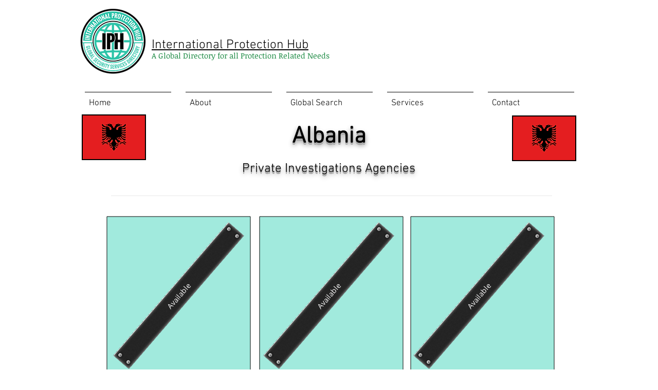

--- FILE ---
content_type: text/html; charset=UTF-8
request_url: https://www.protection-hub.com/albania-inv
body_size: 163600
content:
<!DOCTYPE html>
<html lang="en">
<head>
  
  <!-- SEO Tags -->
  <title>Albania-INV | ip-hub</title>
  <link rel="canonical" href="https://www.protection-hub.com/albania-inv"/>
  <meta property="og:title" content="Albania-INV | ip-hub"/>
  <meta property="og:image" content="https://static.wixstatic.com/media/e75985_f75d6a7e0a7c4fb7891f9b62b392b2c7%7Emv2_d_3429_2000_s_2.png/v1/fit/w_2500,h_1330,al_c/e75985_f75d6a7e0a7c4fb7891f9b62b392b2c7%7Emv2_d_3429_2000_s_2.png"/>
  <meta property="og:image:width" content="2500"/>
  <meta property="og:image:height" content="1330"/>
  <meta property="og:url" content="https://www.protection-hub.com/albania-inv"/>
  <meta property="og:site_name" content="ip-hub"/>
  <meta property="og:type" content="website"/>
  <meta name="twitter:card" content="summary_large_image"/>
  <meta name="twitter:title" content="Albania-INV | ip-hub"/>
  <meta name="twitter:image" content="https://static.wixstatic.com/media/e75985_f75d6a7e0a7c4fb7891f9b62b392b2c7%7Emv2_d_3429_2000_s_2.png/v1/fit/w_2500,h_1330,al_c/e75985_f75d6a7e0a7c4fb7891f9b62b392b2c7%7Emv2_d_3429_2000_s_2.png"/>

  
  <meta charset='utf-8'>
  <meta name="viewport" content="width=device-width, initial-scale=1" id="wixDesktopViewport" />
  <meta http-equiv="X-UA-Compatible" content="IE=edge">
  <meta name="generator" content="Wix.com Website Builder"/>

  <link rel="icon" sizes="192x192" href="https://static.wixstatic.com/media/e75985_f75d6a7e0a7c4fb7891f9b62b392b2c7%7Emv2_d_3429_2000_s_2.png/v1/fill/w_192%2Ch_192%2Clg_1%2Cusm_0.66_1.00_0.01/e75985_f75d6a7e0a7c4fb7891f9b62b392b2c7%7Emv2_d_3429_2000_s_2.png" type="image/png"/>
  <link rel="shortcut icon" href="https://static.wixstatic.com/media/e75985_f75d6a7e0a7c4fb7891f9b62b392b2c7%7Emv2_d_3429_2000_s_2.png/v1/fill/w_192%2Ch_192%2Clg_1%2Cusm_0.66_1.00_0.01/e75985_f75d6a7e0a7c4fb7891f9b62b392b2c7%7Emv2_d_3429_2000_s_2.png" type="image/png"/>
  <link rel="apple-touch-icon" href="https://static.wixstatic.com/media/e75985_f75d6a7e0a7c4fb7891f9b62b392b2c7%7Emv2_d_3429_2000_s_2.png/v1/fill/w_180%2Ch_180%2Clg_1%2Cusm_0.66_1.00_0.01/e75985_f75d6a7e0a7c4fb7891f9b62b392b2c7%7Emv2_d_3429_2000_s_2.png" type="image/png"/>

  <!-- Safari Pinned Tab Icon -->
  <!-- <link rel="mask-icon" href="https://static.wixstatic.com/media/e75985_f75d6a7e0a7c4fb7891f9b62b392b2c7%7Emv2_d_3429_2000_s_2.png/v1/fill/w_192%2Ch_192%2Clg_1%2Cusm_0.66_1.00_0.01/e75985_f75d6a7e0a7c4fb7891f9b62b392b2c7%7Emv2_d_3429_2000_s_2.png"> -->

  <!-- Original trials -->
  


  <!-- Segmenter Polyfill -->
  <script>
    if (!window.Intl || !window.Intl.Segmenter) {
      (function() {
        var script = document.createElement('script');
        script.src = 'https://static.parastorage.com/unpkg/@formatjs/intl-segmenter@11.7.10/polyfill.iife.js';
        document.head.appendChild(script);
      })();
    }
  </script>

  <!-- Legacy Polyfills -->
  <script nomodule="" src="https://static.parastorage.com/unpkg/core-js-bundle@3.2.1/minified.js"></script>
  <script nomodule="" src="https://static.parastorage.com/unpkg/focus-within-polyfill@5.0.9/dist/focus-within-polyfill.js"></script>

  <!-- Performance API Polyfills -->
  <script>
  (function () {
    var noop = function noop() {};
    if ("performance" in window === false) {
      window.performance = {};
    }
    window.performance.mark = performance.mark || noop;
    window.performance.measure = performance.measure || noop;
    if ("now" in window.performance === false) {
      var nowOffset = Date.now();
      if (performance.timing && performance.timing.navigationStart) {
        nowOffset = performance.timing.navigationStart;
      }
      window.performance.now = function now() {
        return Date.now() - nowOffset;
      };
    }
  })();
  </script>

  <!-- Globals Definitions -->
  <script>
    (function () {
      var now = Date.now()
      window.initialTimestamps = {
        initialTimestamp: now,
        initialRequestTimestamp: Math.round(performance.timeOrigin ? performance.timeOrigin : now - performance.now())
      }

      window.thunderboltTag = "libs-releases-GA-local"
      window.thunderboltVersion = "1.16803.0"
    })();
  </script>

  <!-- Essential Viewer Model -->
  <script type="application/json" id="wix-essential-viewer-model">{"fleetConfig":{"fleetName":"thunderbolt-seo-renderer","type":"GA","code":0},"mode":{"qa":false,"enableTestApi":false,"debug":false,"ssrIndicator":false,"ssrOnly":false,"siteAssetsFallback":"enable","versionIndicator":false},"componentsLibrariesTopology":[{"artifactId":"editor-elements","namespace":"wixui","url":"https:\/\/static.parastorage.com\/services\/editor-elements\/1.14868.0"},{"artifactId":"editor-elements","namespace":"dsgnsys","url":"https:\/\/static.parastorage.com\/services\/editor-elements\/1.14868.0"}],"siteFeaturesConfigs":{"sessionManager":{"isRunningInDifferentSiteContext":false}},"language":{"userLanguage":"en"},"siteAssets":{"clientTopology":{"mediaRootUrl":"https:\/\/static.wixstatic.com","scriptsUrl":"static.parastorage.com","staticMediaUrl":"https:\/\/static.wixstatic.com\/media","moduleRepoUrl":"https:\/\/static.parastorage.com\/unpkg","fileRepoUrl":"https:\/\/static.parastorage.com\/services","viewerAppsUrl":"https:\/\/viewer-apps.parastorage.com","viewerAssetsUrl":"https:\/\/viewer-assets.parastorage.com","siteAssetsUrl":"https:\/\/siteassets.parastorage.com","pageJsonServerUrls":["https:\/\/pages.parastorage.com","https:\/\/staticorigin.wixstatic.com","https:\/\/www.protection-hub.com","https:\/\/fallback.wix.com\/wix-html-editor-pages-webapp\/page"],"pathOfTBModulesInFileRepoForFallback":"wix-thunderbolt\/dist\/"}},"siteFeatures":["accessibility","appMonitoring","assetsLoader","businessLogger","captcha","clickHandlerRegistrar","commonConfig","componentsLoader","componentsRegistry","consentPolicy","cyclicTabbing","domSelectors","environmentWixCodeSdk","environment","locationWixCodeSdk","mpaNavigation","navigationManager","navigationPhases","ooi","pages","panorama","renderer","reporter","router","scrollRestoration","seoWixCodeSdk","seo","sessionManager","siteMembersWixCodeSdk","siteMembers","siteScrollBlocker","siteWixCodeSdk","speculationRules","ssrCache","stores","structureApi","thunderboltInitializer","tpaCommons","translations","usedPlatformApis","warmupData","windowMessageRegistrar","windowWixCodeSdk","wixEmbedsApi","componentsReact","platform"],"site":{"externalBaseUrl":"https:\/\/www.protection-hub.com","isSEO":true},"media":{"staticMediaUrl":"https:\/\/static.wixstatic.com\/media","mediaRootUrl":"https:\/\/static.wixstatic.com\/","staticVideoUrl":"https:\/\/video.wixstatic.com\/"},"requestUrl":"https:\/\/www.protection-hub.com\/albania-inv","rollout":{"siteAssetsVersionsRollout":false,"isDACRollout":0,"isTBRollout":false},"commonConfig":{"brand":"wix","host":"VIEWER","bsi":"","consentPolicy":{},"consentPolicyHeader":{},"siteRevision":"2084","renderingFlow":"NONE","language":"en","locale":"en-us"},"interactionSampleRatio":0.01,"dynamicModelUrl":"https:\/\/www.protection-hub.com\/_api\/v2\/dynamicmodel","accessTokensUrl":"https:\/\/www.protection-hub.com\/_api\/v1\/access-tokens","isExcludedFromSecurityExperiments":false,"experiments":{"specs.thunderbolt.hardenFetchAndXHR":true,"specs.thunderbolt.securityExperiments":true}}</script>
  <script>window.viewerModel = JSON.parse(document.getElementById('wix-essential-viewer-model').textContent)</script>

  <script>
    window.commonConfig = viewerModel.commonConfig
  </script>

  
  <!-- BEGIN handleAccessTokens bundle -->

  <script data-url="https://static.parastorage.com/services/wix-thunderbolt/dist/handleAccessTokens.inline.4f2f9a53.bundle.min.js">(()=>{"use strict";function e(e){let{context:o,property:r,value:n,enumerable:i=!0}=e,c=e.get,l=e.set;if(!r||void 0===n&&!c&&!l)return new Error("property and value are required");let a=o||globalThis,s=a?.[r],u={};if(void 0!==n)u.value=n;else{if(c){let e=t(c);e&&(u.get=e)}if(l){let e=t(l);e&&(u.set=e)}}let p={...u,enumerable:i||!1,configurable:!1};void 0!==n&&(p.writable=!1);try{Object.defineProperty(a,r,p)}catch(e){return e instanceof TypeError?s:e}return s}function t(e,t){return"function"==typeof e?e:!0===e?.async&&"function"==typeof e.func?t?async function(t){return e.func(t)}:async function(){return e.func()}:"function"==typeof e?.func?e.func:void 0}try{e({property:"strictDefine",value:e})}catch{}try{e({property:"defineStrictObject",value:r})}catch{}try{e({property:"defineStrictMethod",value:n})}catch{}var o=["toString","toLocaleString","valueOf","constructor","prototype"];function r(t){let{context:n,property:c,propertiesToExclude:l=[],skipPrototype:a=!1,hardenPrototypePropertiesToExclude:s=[]}=t;if(!c)return new Error("property is required");let u=(n||globalThis)[c],p={},f=i(n,c);u&&("object"==typeof u||"function"==typeof u)&&Reflect.ownKeys(u).forEach(t=>{if(!l.includes(t)&&!o.includes(t)){let o=i(u,t);if(o&&(o.writable||o.configurable)){let{value:r,get:n,set:i,enumerable:c=!1}=o,l={};void 0!==r?l.value=r:n?l.get=n:i&&(l.set=i);try{let o=e({context:u,property:t,...l,enumerable:c});p[t]=o}catch(e){if(!(e instanceof TypeError))throw e;try{p[t]=o.value||o.get||o.set}catch{}}}}});let d={originalObject:u,originalProperties:p};if(!a&&void 0!==u?.prototype){let e=r({context:u,property:"prototype",propertiesToExclude:s,skipPrototype:!0});e instanceof Error||(d.originalPrototype=e?.originalObject,d.originalPrototypeProperties=e?.originalProperties)}return e({context:n,property:c,value:u,enumerable:f?.enumerable}),d}function n(t,o){let r=(o||globalThis)[t],n=i(o||globalThis,t);return r&&n&&(n.writable||n.configurable)?(Object.freeze(r),e({context:globalThis,property:t,value:r})):r}function i(e,t){if(e&&t)try{return Reflect.getOwnPropertyDescriptor(e,t)}catch{return}}function c(e){if("string"!=typeof e)return e;try{return decodeURIComponent(e).toLowerCase().trim()}catch{return e.toLowerCase().trim()}}function l(e,t){let o="";if("string"==typeof e)o=e.split("=")[0]?.trim()||"";else{if(!e||"string"!=typeof e.name)return!1;o=e.name}return t.has(c(o)||"")}function a(e,t){let o;return o="string"==typeof e?e.split(";").map(e=>e.trim()).filter(e=>e.length>0):e||[],o.filter(e=>!l(e,t))}var s=null;function u(){return null===s&&(s=typeof Document>"u"?void 0:Object.getOwnPropertyDescriptor(Document.prototype,"cookie")),s}function p(t,o){if(!globalThis?.cookieStore)return;let r=globalThis.cookieStore.get.bind(globalThis.cookieStore),n=globalThis.cookieStore.getAll.bind(globalThis.cookieStore),i=globalThis.cookieStore.set.bind(globalThis.cookieStore),c=globalThis.cookieStore.delete.bind(globalThis.cookieStore);return e({context:globalThis.CookieStore.prototype,property:"get",value:async function(e){return l(("string"==typeof e?e:e.name)||"",t)?null:r.call(this,e)},enumerable:!0}),e({context:globalThis.CookieStore.prototype,property:"getAll",value:async function(){return a(await n.apply(this,Array.from(arguments)),t)},enumerable:!0}),e({context:globalThis.CookieStore.prototype,property:"set",value:async function(){let e=Array.from(arguments);if(!l(1===e.length?e[0].name:e[0],t))return i.apply(this,e);o&&console.warn(o)},enumerable:!0}),e({context:globalThis.CookieStore.prototype,property:"delete",value:async function(){let e=Array.from(arguments);if(!l(1===e.length?e[0].name:e[0],t))return c.apply(this,e)},enumerable:!0}),e({context:globalThis.cookieStore,property:"prototype",value:globalThis.CookieStore.prototype,enumerable:!1}),e({context:globalThis,property:"cookieStore",value:globalThis.cookieStore,enumerable:!0}),{get:r,getAll:n,set:i,delete:c}}var f=["TextEncoder","TextDecoder","XMLHttpRequestEventTarget","EventTarget","URL","JSON","Reflect","Object","Array","Map","Set","WeakMap","WeakSet","Promise","Symbol","Error"],d=["addEventListener","removeEventListener","dispatchEvent","encodeURI","encodeURIComponent","decodeURI","decodeURIComponent"];const y=(e,t)=>{try{const o=t?t.get.call(document):document.cookie;return o.split(";").map(e=>e.trim()).filter(t=>t?.startsWith(e))[0]?.split("=")[1]}catch(e){return""}},g=(e="",t="",o="/")=>`${e}=; ${t?`domain=${t};`:""} max-age=0; path=${o}; expires=Thu, 01 Jan 1970 00:00:01 GMT`;function m(){(function(){if("undefined"!=typeof window){const e=performance.getEntriesByType("navigation")[0];return"back_forward"===(e?.type||"")}return!1})()&&function(){const{counter:e}=function(){const e=b("getItem");if(e){const[t,o]=e.split("-"),r=o?parseInt(o,10):0;if(r>=3){const e=t?Number(t):0;if(Date.now()-e>6e4)return{counter:0}}return{counter:r}}return{counter:0}}();e<3?(!function(e=1){b("setItem",`${Date.now()}-${e}`)}(e+1),window.location.reload()):console.error("ATS: Max reload attempts reached")}()}function b(e,t){try{return sessionStorage[e]("reload",t||"")}catch(e){console.error("ATS: Error calling sessionStorage:",e)}}const h="client-session-bind",v="sec-fetch-unsupported",{experiments:w}=window.viewerModel,T=[h,"client-binding",v,"svSession","smSession","server-session-bind","wixSession2","wixSession3"].map(e=>e.toLowerCase()),{cookie:S}=function(t,o){let r=new Set(t);return e({context:document,property:"cookie",set:{func:e=>function(e,t,o,r){let n=u(),i=c(t.split(";")[0]||"")||"";[...o].every(e=>!i.startsWith(e.toLowerCase()))&&n?.set?n.set.call(e,t):r&&console.warn(r)}(document,e,r,o)},get:{func:()=>function(e,t){let o=u();if(!o?.get)throw new Error("Cookie descriptor or getter not available");return a(o.get.call(e),t).join("; ")}(document,r)},enumerable:!0}),{cookieStore:p(r,o),cookie:u()}}(T),k="tbReady",x="security_overrideGlobals",{experiments:E,siteFeaturesConfigs:C,accessTokensUrl:P}=window.viewerModel,R=P,M={},O=(()=>{const e=y(h,S);if(w["specs.thunderbolt.browserCacheReload"]){y(v,S)||e?b("removeItem"):m()}return(()=>{const e=g(h),t=g(h,location.hostname);S.set.call(document,e),S.set.call(document,t)})(),e})();O&&(M["client-binding"]=O);const D=fetch;addEventListener(k,function e(t){const{logger:o}=t.detail;try{window.tb.init({fetch:D,fetchHeaders:M})}catch(e){const t=new Error("TB003");o.meter(`${x}_${t.message}`,{paramsOverrides:{errorType:x,eventString:t.message}}),window?.viewerModel?.mode.debug&&console.error(e)}finally{removeEventListener(k,e)}}),E["specs.thunderbolt.hardenFetchAndXHR"]||(window.fetchDynamicModel=()=>C.sessionManager.isRunningInDifferentSiteContext?Promise.resolve({}):fetch(R,{credentials:"same-origin",headers:M}).then(function(e){if(!e.ok)throw new Error(`[${e.status}]${e.statusText}`);return e.json()}),window.dynamicModelPromise=window.fetchDynamicModel())})();
//# sourceMappingURL=https://static.parastorage.com/services/wix-thunderbolt/dist/handleAccessTokens.inline.4f2f9a53.bundle.min.js.map</script>

<!-- END handleAccessTokens bundle -->

<!-- BEGIN overrideGlobals bundle -->

<script data-url="https://static.parastorage.com/services/wix-thunderbolt/dist/overrideGlobals.inline.ec13bfcf.bundle.min.js">(()=>{"use strict";function e(e){let{context:r,property:o,value:n,enumerable:i=!0}=e,c=e.get,a=e.set;if(!o||void 0===n&&!c&&!a)return new Error("property and value are required");let l=r||globalThis,u=l?.[o],s={};if(void 0!==n)s.value=n;else{if(c){let e=t(c);e&&(s.get=e)}if(a){let e=t(a);e&&(s.set=e)}}let p={...s,enumerable:i||!1,configurable:!1};void 0!==n&&(p.writable=!1);try{Object.defineProperty(l,o,p)}catch(e){return e instanceof TypeError?u:e}return u}function t(e,t){return"function"==typeof e?e:!0===e?.async&&"function"==typeof e.func?t?async function(t){return e.func(t)}:async function(){return e.func()}:"function"==typeof e?.func?e.func:void 0}try{e({property:"strictDefine",value:e})}catch{}try{e({property:"defineStrictObject",value:o})}catch{}try{e({property:"defineStrictMethod",value:n})}catch{}var r=["toString","toLocaleString","valueOf","constructor","prototype"];function o(t){let{context:n,property:c,propertiesToExclude:a=[],skipPrototype:l=!1,hardenPrototypePropertiesToExclude:u=[]}=t;if(!c)return new Error("property is required");let s=(n||globalThis)[c],p={},f=i(n,c);s&&("object"==typeof s||"function"==typeof s)&&Reflect.ownKeys(s).forEach(t=>{if(!a.includes(t)&&!r.includes(t)){let r=i(s,t);if(r&&(r.writable||r.configurable)){let{value:o,get:n,set:i,enumerable:c=!1}=r,a={};void 0!==o?a.value=o:n?a.get=n:i&&(a.set=i);try{let r=e({context:s,property:t,...a,enumerable:c});p[t]=r}catch(e){if(!(e instanceof TypeError))throw e;try{p[t]=r.value||r.get||r.set}catch{}}}}});let d={originalObject:s,originalProperties:p};if(!l&&void 0!==s?.prototype){let e=o({context:s,property:"prototype",propertiesToExclude:u,skipPrototype:!0});e instanceof Error||(d.originalPrototype=e?.originalObject,d.originalPrototypeProperties=e?.originalProperties)}return e({context:n,property:c,value:s,enumerable:f?.enumerable}),d}function n(t,r){let o=(r||globalThis)[t],n=i(r||globalThis,t);return o&&n&&(n.writable||n.configurable)?(Object.freeze(o),e({context:globalThis,property:t,value:o})):o}function i(e,t){if(e&&t)try{return Reflect.getOwnPropertyDescriptor(e,t)}catch{return}}function c(e){if("string"!=typeof e)return e;try{return decodeURIComponent(e).toLowerCase().trim()}catch{return e.toLowerCase().trim()}}function a(e,t){return e instanceof Headers?e.forEach((r,o)=>{l(o,t)||e.delete(o)}):Object.keys(e).forEach(r=>{l(r,t)||delete e[r]}),e}function l(e,t){return!t.has(c(e)||"")}function u(e,t){let r=!0,o=function(e){let t,r;if(globalThis.Request&&e instanceof Request)t=e.url;else{if("function"!=typeof e?.toString)throw new Error("Unsupported type for url");t=e.toString()}try{return new URL(t).pathname}catch{return r=t.replace(/#.+/gi,"").split("?").shift(),r.startsWith("/")?r:`/${r}`}}(e),n=c(o);return n&&t.some(e=>n.includes(e))&&(r=!1),r}function s(t,r,o){let n=fetch,i=XMLHttpRequest,c=new Set(r);function s(){let e=new i,r=e.open,n=e.setRequestHeader;return e.open=function(){let n=Array.from(arguments),i=n[1];if(n.length<2||u(i,t))return r.apply(e,n);throw new Error(o||`Request not allowed for path ${i}`)},e.setRequestHeader=function(t,r){l(decodeURIComponent(t),c)&&n.call(e,t,r)},e}return e({property:"fetch",value:function(){let e=function(e,t){return globalThis.Request&&e[0]instanceof Request&&e[0]?.headers?a(e[0].headers,t):e[1]?.headers&&a(e[1].headers,t),e}(arguments,c);return u(arguments[0],t)?n.apply(globalThis,Array.from(e)):new Promise((e,t)=>{t(new Error(o||`Request not allowed for path ${arguments[0]}`))})},enumerable:!0}),e({property:"XMLHttpRequest",value:s,enumerable:!0}),Object.keys(i).forEach(e=>{s[e]=i[e]}),{fetch:n,XMLHttpRequest:i}}var p=["TextEncoder","TextDecoder","XMLHttpRequestEventTarget","EventTarget","URL","JSON","Reflect","Object","Array","Map","Set","WeakMap","WeakSet","Promise","Symbol","Error"],f=["addEventListener","removeEventListener","dispatchEvent","encodeURI","encodeURIComponent","decodeURI","decodeURIComponent"];const d=function(){let t=globalThis.open,r=document.open;function o(e,r,o){let n="string"!=typeof e,i=t.call(window,e,r,o);return n||e&&function(e){return e.startsWith("//")&&/(?:[a-z0-9](?:[a-z0-9-]{0,61}[a-z0-9])?\.)+[a-z0-9][a-z0-9-]{0,61}[a-z0-9]/g.test(`${location.protocol}:${e}`)&&(e=`${location.protocol}${e}`),!e.startsWith("http")||new URL(e).hostname===location.hostname}(e)?{}:i}return e({property:"open",value:o,context:globalThis,enumerable:!0}),e({property:"open",value:function(e,t,n){return e?o(e,t,n):r.call(document,e||"",t||"",n||"")},context:document,enumerable:!0}),{open:t,documentOpen:r}},y=function(){let t=document.createElement,r=Element.prototype.setAttribute,o=Element.prototype.setAttributeNS;return e({property:"createElement",context:document,value:function(n,i){let a=t.call(document,n,i);if("iframe"===c(n)){e({property:"srcdoc",context:a,get:()=>"",set:()=>{console.warn("`srcdoc` is not allowed in iframe elements.")}});let t=function(e,t){"srcdoc"!==e.toLowerCase()?r.call(a,e,t):console.warn("`srcdoc` attribute is not allowed to be set.")},n=function(e,t,r){"srcdoc"!==t.toLowerCase()?o.call(a,e,t,r):console.warn("`srcdoc` attribute is not allowed to be set.")};a.setAttribute=t,a.setAttributeNS=n}return a},enumerable:!0}),{createElement:t,setAttribute:r,setAttributeNS:o}},m=["client-binding"],b=["/_api/v1/access-tokens","/_api/v2/dynamicmodel","/_api/one-app-session-web/v3/businesses"],h=function(){let t=setTimeout,r=setInterval;return o("setTimeout",0,globalThis),o("setInterval",0,globalThis),{setTimeout:t,setInterval:r};function o(t,r,o){let n=o||globalThis,i=n[t];if(!i||"function"!=typeof i)throw new Error(`Function ${t} not found or is not a function`);e({property:t,value:function(){let e=Array.from(arguments);if("string"!=typeof e[r])return i.apply(n,e);console.warn(`Calling ${t} with a String Argument at index ${r} is not allowed`)},context:o,enumerable:!0})}},v=function(){if(navigator&&"serviceWorker"in navigator){let t=navigator.serviceWorker.register;return e({context:navigator.serviceWorker,property:"register",value:function(){console.log("Service worker registration is not allowed")},enumerable:!0}),{register:t}}return{}};performance.mark("overrideGlobals started");const{isExcludedFromSecurityExperiments:g,experiments:w}=window.viewerModel,E=!g&&w["specs.thunderbolt.securityExperiments"];try{d(),E&&y(),w["specs.thunderbolt.hardenFetchAndXHR"]&&E&&s(b,m),v(),(e=>{let t=[],r=[];r=r.concat(["TextEncoder","TextDecoder"]),e&&(r=r.concat(["XMLHttpRequestEventTarget","EventTarget"])),r=r.concat(["URL","JSON"]),e&&(t=t.concat(["addEventListener","removeEventListener"])),t=t.concat(["encodeURI","encodeURIComponent","decodeURI","decodeURIComponent"]),r=r.concat(["String","Number"]),e&&r.push("Object"),r=r.concat(["Reflect"]),t.forEach(e=>{n(e),["addEventListener","removeEventListener"].includes(e)&&n(e,document)}),r.forEach(e=>{o({property:e})})})(E),E&&h()}catch(e){window?.viewerModel?.mode.debug&&console.error(e);const t=new Error("TB006");window.fedops?.reportError(t,"security_overrideGlobals"),window.Sentry?window.Sentry.captureException(t):globalThis.defineStrictProperty("sentryBuffer",[t],window,!1)}performance.mark("overrideGlobals ended")})();
//# sourceMappingURL=https://static.parastorage.com/services/wix-thunderbolt/dist/overrideGlobals.inline.ec13bfcf.bundle.min.js.map</script>

<!-- END overrideGlobals bundle -->


  
  <script>
    window.commonConfig = viewerModel.commonConfig

	
  </script>

  <!-- Initial CSS -->
  <style data-url="https://static.parastorage.com/services/wix-thunderbolt/dist/main.347af09f.min.css">@keyframes slide-horizontal-new{0%{transform:translateX(100%)}}@keyframes slide-horizontal-old{80%{opacity:1}to{opacity:0;transform:translateX(-100%)}}@keyframes slide-vertical-new{0%{transform:translateY(-100%)}}@keyframes slide-vertical-old{80%{opacity:1}to{opacity:0;transform:translateY(100%)}}@keyframes out-in-new{0%{opacity:0}}@keyframes out-in-old{to{opacity:0}}:root:active-view-transition{view-transition-name:none}::view-transition{pointer-events:none}:root:active-view-transition::view-transition-new(page-group),:root:active-view-transition::view-transition-old(page-group){animation-duration:.6s;cursor:wait;pointer-events:all}:root:active-view-transition-type(SlideHorizontal)::view-transition-old(page-group){animation:slide-horizontal-old .6s cubic-bezier(.83,0,.17,1) forwards;mix-blend-mode:normal}:root:active-view-transition-type(SlideHorizontal)::view-transition-new(page-group){animation:slide-horizontal-new .6s cubic-bezier(.83,0,.17,1) backwards;mix-blend-mode:normal}:root:active-view-transition-type(SlideVertical)::view-transition-old(page-group){animation:slide-vertical-old .6s cubic-bezier(.83,0,.17,1) forwards;mix-blend-mode:normal}:root:active-view-transition-type(SlideVertical)::view-transition-new(page-group){animation:slide-vertical-new .6s cubic-bezier(.83,0,.17,1) backwards;mix-blend-mode:normal}:root:active-view-transition-type(OutIn)::view-transition-old(page-group){animation:out-in-old .35s cubic-bezier(.22,1,.36,1) forwards}:root:active-view-transition-type(OutIn)::view-transition-new(page-group){animation:out-in-new .35s cubic-bezier(.64,0,.78,0) .35s backwards}@media(prefers-reduced-motion:reduce){::view-transition-group(*),::view-transition-new(*),::view-transition-old(*){animation:none!important}}body,html{background:transparent;border:0;margin:0;outline:0;padding:0;vertical-align:baseline}body{--scrollbar-width:0px;font-family:Arial,Helvetica,sans-serif;font-size:10px}body,html{height:100%}body{overflow-x:auto;overflow-y:scroll}body:not(.responsive) #site-root{min-width:var(--site-width);width:100%}body:not([data-js-loaded]) [data-hide-prejs]{visibility:hidden}interact-element{display:contents}#SITE_CONTAINER{position:relative}:root{--one-unit:1vw;--section-max-width:9999px;--spx-stopper-max:9999px;--spx-stopper-min:0px;--browser-zoom:1}@supports(-webkit-appearance:none) and (stroke-color:transparent){:root{--safari-sticky-fix:opacity;--experimental-safari-sticky-fix:translateZ(0)}}@supports(container-type:inline-size){:root{--one-unit:1cqw}}[id^=oldHoverBox-]{mix-blend-mode:plus-lighter;transition:opacity .5s ease,visibility .5s ease}[data-mesh-id$=inlineContent-gridContainer]:has(>[id^=oldHoverBox-]){isolation:isolate}</style>
<style data-url="https://static.parastorage.com/services/wix-thunderbolt/dist/main.renderer.25146d00.min.css">a,abbr,acronym,address,applet,b,big,blockquote,button,caption,center,cite,code,dd,del,dfn,div,dl,dt,em,fieldset,font,footer,form,h1,h2,h3,h4,h5,h6,header,i,iframe,img,ins,kbd,label,legend,li,nav,object,ol,p,pre,q,s,samp,section,small,span,strike,strong,sub,sup,table,tbody,td,tfoot,th,thead,title,tr,tt,u,ul,var{background:transparent;border:0;margin:0;outline:0;padding:0;vertical-align:baseline}input,select,textarea{box-sizing:border-box;font-family:Helvetica,Arial,sans-serif}ol,ul{list-style:none}blockquote,q{quotes:none}ins{text-decoration:none}del{text-decoration:line-through}table{border-collapse:collapse;border-spacing:0}a{cursor:pointer;text-decoration:none}.testStyles{overflow-y:hidden}.reset-button{-webkit-appearance:none;background:none;border:0;color:inherit;font:inherit;line-height:normal;outline:0;overflow:visible;padding:0;-webkit-user-select:none;-moz-user-select:none;-ms-user-select:none}:focus{outline:none}body.device-mobile-optimized:not(.disable-site-overflow){overflow-x:hidden;overflow-y:scroll}body.device-mobile-optimized:not(.responsive) #SITE_CONTAINER{margin-left:auto;margin-right:auto;overflow-x:visible;position:relative;width:320px}body.device-mobile-optimized:not(.responsive):not(.blockSiteScrolling) #SITE_CONTAINER{margin-top:0}body.device-mobile-optimized>*{max-width:100%!important}body.device-mobile-optimized #site-root{overflow-x:hidden;overflow-y:hidden}@supports(overflow:clip){body.device-mobile-optimized #site-root{overflow-x:clip;overflow-y:clip}}body.device-mobile-non-optimized #SITE_CONTAINER #site-root{overflow-x:clip;overflow-y:clip}body.device-mobile-non-optimized.fullScreenMode{background-color:#5f6360}body.device-mobile-non-optimized.fullScreenMode #MOBILE_ACTIONS_MENU,body.device-mobile-non-optimized.fullScreenMode #SITE_BACKGROUND,body.device-mobile-non-optimized.fullScreenMode #site-root,body.fullScreenMode #WIX_ADS{visibility:hidden}body.fullScreenMode{overflow-x:hidden!important;overflow-y:hidden!important}body.fullScreenMode.device-mobile-optimized #TINY_MENU{opacity:0;pointer-events:none}body.fullScreenMode-scrollable.device-mobile-optimized{overflow-x:hidden!important;overflow-y:auto!important}body.fullScreenMode-scrollable.device-mobile-optimized #masterPage,body.fullScreenMode-scrollable.device-mobile-optimized #site-root{overflow-x:hidden!important;overflow-y:hidden!important}body.fullScreenMode-scrollable.device-mobile-optimized #SITE_BACKGROUND,body.fullScreenMode-scrollable.device-mobile-optimized #masterPage{height:auto!important}body.fullScreenMode-scrollable.device-mobile-optimized #masterPage.mesh-layout{height:0!important}body.blockSiteScrolling,body.siteScrollingBlocked{position:fixed;width:100%}body.siteScrollingBlockedIOSFix{overflow:hidden!important}body.blockSiteScrolling #SITE_CONTAINER{margin-top:calc(var(--blocked-site-scroll-margin-top)*-1)}#site-root{margin:0 auto;min-height:100%;position:relative;top:var(--wix-ads-height)}#site-root img:not([src]){visibility:hidden}#site-root svg img:not([src]){visibility:visible}.auto-generated-link{color:inherit}#SCROLL_TO_BOTTOM,#SCROLL_TO_TOP{height:0}.has-click-trigger{cursor:pointer}.fullScreenOverlay{bottom:0;display:flex;justify-content:center;left:0;overflow-y:hidden;position:fixed;right:0;top:-60px;z-index:1005}.fullScreenOverlay>.fullScreenOverlayContent{bottom:0;left:0;margin:0 auto;overflow:hidden;position:absolute;right:0;top:60px;transform:translateZ(0)}[data-mesh-id$=centeredContent],[data-mesh-id$=form],[data-mesh-id$=inlineContent]{pointer-events:none;position:relative}[data-mesh-id$=-gridWrapper],[data-mesh-id$=-rotated-wrapper]{pointer-events:none}[data-mesh-id$=-gridContainer]>*,[data-mesh-id$=-rotated-wrapper]>*,[data-mesh-id$=inlineContent]>:not([data-mesh-id$=-gridContainer]){pointer-events:auto}.device-mobile-optimized #masterPage.mesh-layout #SOSP_CONTAINER_CUSTOM_ID{grid-area:2/1/3/2;-ms-grid-row:2;position:relative}#masterPage.mesh-layout{-ms-grid-rows:max-content max-content min-content max-content;-ms-grid-columns:100%;align-items:start;display:-ms-grid;display:grid;grid-template-columns:100%;grid-template-rows:max-content max-content min-content max-content;justify-content:stretch}#masterPage.mesh-layout #PAGES_CONTAINER,#masterPage.mesh-layout #SITE_FOOTER-placeholder,#masterPage.mesh-layout #SITE_FOOTER_WRAPPER,#masterPage.mesh-layout #SITE_HEADER-placeholder,#masterPage.mesh-layout #SITE_HEADER_WRAPPER,#masterPage.mesh-layout #SOSP_CONTAINER_CUSTOM_ID[data-state~=mobileView],#masterPage.mesh-layout #soapAfterPagesContainer,#masterPage.mesh-layout #soapBeforePagesContainer{-ms-grid-row-align:start;-ms-grid-column-align:start;-ms-grid-column:1}#masterPage.mesh-layout #SITE_HEADER-placeholder,#masterPage.mesh-layout #SITE_HEADER_WRAPPER{grid-area:1/1/2/2;-ms-grid-row:1}#masterPage.mesh-layout #PAGES_CONTAINER,#masterPage.mesh-layout #soapAfterPagesContainer,#masterPage.mesh-layout #soapBeforePagesContainer{grid-area:3/1/4/2;-ms-grid-row:3}#masterPage.mesh-layout #soapAfterPagesContainer,#masterPage.mesh-layout #soapBeforePagesContainer{width:100%}#masterPage.mesh-layout #PAGES_CONTAINER{align-self:stretch}#masterPage.mesh-layout main#PAGES_CONTAINER{display:block}#masterPage.mesh-layout #SITE_FOOTER-placeholder,#masterPage.mesh-layout #SITE_FOOTER_WRAPPER{grid-area:4/1/5/2;-ms-grid-row:4}#masterPage.mesh-layout #SITE_PAGES,#masterPage.mesh-layout [data-mesh-id=PAGES_CONTAINERcenteredContent],#masterPage.mesh-layout [data-mesh-id=PAGES_CONTAINERinlineContent]{height:100%}#masterPage.mesh-layout.desktop>*{width:100%}#masterPage.mesh-layout #PAGES_CONTAINER,#masterPage.mesh-layout #SITE_FOOTER,#masterPage.mesh-layout #SITE_FOOTER_WRAPPER,#masterPage.mesh-layout #SITE_HEADER,#masterPage.mesh-layout #SITE_HEADER_WRAPPER,#masterPage.mesh-layout #SITE_PAGES,#masterPage.mesh-layout #masterPageinlineContent{position:relative}#masterPage.mesh-layout #SITE_HEADER{grid-area:1/1/2/2}#masterPage.mesh-layout #SITE_FOOTER{grid-area:4/1/5/2}#masterPage.mesh-layout.overflow-x-clip #SITE_FOOTER,#masterPage.mesh-layout.overflow-x-clip #SITE_HEADER{overflow-x:clip}[data-z-counter]{z-index:0}[data-z-counter="0"]{z-index:auto}.wixSiteProperties{-webkit-font-smoothing:antialiased;-moz-osx-font-smoothing:grayscale}:root{--wst-button-color-fill-primary:rgb(var(--color_48));--wst-button-color-border-primary:rgb(var(--color_49));--wst-button-color-text-primary:rgb(var(--color_50));--wst-button-color-fill-primary-hover:rgb(var(--color_51));--wst-button-color-border-primary-hover:rgb(var(--color_52));--wst-button-color-text-primary-hover:rgb(var(--color_53));--wst-button-color-fill-primary-disabled:rgb(var(--color_54));--wst-button-color-border-primary-disabled:rgb(var(--color_55));--wst-button-color-text-primary-disabled:rgb(var(--color_56));--wst-button-color-fill-secondary:rgb(var(--color_57));--wst-button-color-border-secondary:rgb(var(--color_58));--wst-button-color-text-secondary:rgb(var(--color_59));--wst-button-color-fill-secondary-hover:rgb(var(--color_60));--wst-button-color-border-secondary-hover:rgb(var(--color_61));--wst-button-color-text-secondary-hover:rgb(var(--color_62));--wst-button-color-fill-secondary-disabled:rgb(var(--color_63));--wst-button-color-border-secondary-disabled:rgb(var(--color_64));--wst-button-color-text-secondary-disabled:rgb(var(--color_65));--wst-color-fill-base-1:rgb(var(--color_36));--wst-color-fill-base-2:rgb(var(--color_37));--wst-color-fill-base-shade-1:rgb(var(--color_38));--wst-color-fill-base-shade-2:rgb(var(--color_39));--wst-color-fill-base-shade-3:rgb(var(--color_40));--wst-color-fill-accent-1:rgb(var(--color_41));--wst-color-fill-accent-2:rgb(var(--color_42));--wst-color-fill-accent-3:rgb(var(--color_43));--wst-color-fill-accent-4:rgb(var(--color_44));--wst-color-fill-background-primary:rgb(var(--color_11));--wst-color-fill-background-secondary:rgb(var(--color_12));--wst-color-text-primary:rgb(var(--color_15));--wst-color-text-secondary:rgb(var(--color_14));--wst-color-action:rgb(var(--color_18));--wst-color-disabled:rgb(var(--color_39));--wst-color-title:rgb(var(--color_45));--wst-color-subtitle:rgb(var(--color_46));--wst-color-line:rgb(var(--color_47));--wst-font-style-h2:var(--font_2);--wst-font-style-h3:var(--font_3);--wst-font-style-h4:var(--font_4);--wst-font-style-h5:var(--font_5);--wst-font-style-h6:var(--font_6);--wst-font-style-body-large:var(--font_7);--wst-font-style-body-medium:var(--font_8);--wst-font-style-body-small:var(--font_9);--wst-font-style-body-x-small:var(--font_10);--wst-color-custom-1:rgb(var(--color_13));--wst-color-custom-2:rgb(var(--color_16));--wst-color-custom-3:rgb(var(--color_17));--wst-color-custom-4:rgb(var(--color_19));--wst-color-custom-5:rgb(var(--color_20));--wst-color-custom-6:rgb(var(--color_21));--wst-color-custom-7:rgb(var(--color_22));--wst-color-custom-8:rgb(var(--color_23));--wst-color-custom-9:rgb(var(--color_24));--wst-color-custom-10:rgb(var(--color_25));--wst-color-custom-11:rgb(var(--color_26));--wst-color-custom-12:rgb(var(--color_27));--wst-color-custom-13:rgb(var(--color_28));--wst-color-custom-14:rgb(var(--color_29));--wst-color-custom-15:rgb(var(--color_30));--wst-color-custom-16:rgb(var(--color_31));--wst-color-custom-17:rgb(var(--color_32));--wst-color-custom-18:rgb(var(--color_33));--wst-color-custom-19:rgb(var(--color_34));--wst-color-custom-20:rgb(var(--color_35))}.wix-presets-wrapper{display:contents}</style>

  <meta name="format-detection" content="telephone=no">
  <meta name="skype_toolbar" content="skype_toolbar_parser_compatible">
  
  

  

  

  <!-- head performance data start -->
  
  <!-- head performance data end -->
  

    


    
<style data-href="https://static.parastorage.com/services/editor-elements-library/dist/thunderbolt/rb_wixui.thunderbolt_bootstrap-classic.72e6a2a3.min.css">.PlZyDq{touch-action:manipulation}.uDW_Qe{align-items:center;box-sizing:border-box;display:flex;justify-content:var(--label-align);min-width:100%;text-align:initial;width:-moz-max-content;width:max-content}.uDW_Qe:before{max-width:var(--margin-start,0)}.uDW_Qe:after,.uDW_Qe:before{align-self:stretch;content:"";flex-grow:1}.uDW_Qe:after{max-width:var(--margin-end,0)}.FubTgk{height:100%}.FubTgk .uDW_Qe{border-radius:var(--corvid-border-radius,var(--rd,0));bottom:0;box-shadow:var(--shd,0 1px 4px rgba(0,0,0,.6));left:0;position:absolute;right:0;top:0;transition:var(--trans1,border-color .4s ease 0s,background-color .4s ease 0s)}.FubTgk .uDW_Qe:link,.FubTgk .uDW_Qe:visited{border-color:transparent}.FubTgk .l7_2fn{color:var(--corvid-color,rgb(var(--txt,var(--color_15,color_15))));font:var(--fnt,var(--font_5));margin:0;position:relative;transition:var(--trans2,color .4s ease 0s);white-space:nowrap}.FubTgk[aria-disabled=false] .uDW_Qe{background-color:var(--corvid-background-color,rgba(var(--bg,var(--color_17,color_17)),var(--alpha-bg,1)));border:solid var(--corvid-border-color,rgba(var(--brd,var(--color_15,color_15)),var(--alpha-brd,1))) var(--corvid-border-width,var(--brw,0));cursor:pointer!important}:host(.device-mobile-optimized) .FubTgk[aria-disabled=false]:active .uDW_Qe,body.device-mobile-optimized .FubTgk[aria-disabled=false]:active .uDW_Qe{background-color:var(--corvid-hover-background-color,rgba(var(--bgh,var(--color_18,color_18)),var(--alpha-bgh,1)));border-color:var(--corvid-hover-border-color,rgba(var(--brdh,var(--color_15,color_15)),var(--alpha-brdh,1)))}:host(.device-mobile-optimized) .FubTgk[aria-disabled=false]:active .l7_2fn,body.device-mobile-optimized .FubTgk[aria-disabled=false]:active .l7_2fn{color:var(--corvid-hover-color,rgb(var(--txth,var(--color_15,color_15))))}:host(:not(.device-mobile-optimized)) .FubTgk[aria-disabled=false]:hover .uDW_Qe,body:not(.device-mobile-optimized) .FubTgk[aria-disabled=false]:hover .uDW_Qe{background-color:var(--corvid-hover-background-color,rgba(var(--bgh,var(--color_18,color_18)),var(--alpha-bgh,1)));border-color:var(--corvid-hover-border-color,rgba(var(--brdh,var(--color_15,color_15)),var(--alpha-brdh,1)))}:host(:not(.device-mobile-optimized)) .FubTgk[aria-disabled=false]:hover .l7_2fn,body:not(.device-mobile-optimized) .FubTgk[aria-disabled=false]:hover .l7_2fn{color:var(--corvid-hover-color,rgb(var(--txth,var(--color_15,color_15))))}.FubTgk[aria-disabled=true] .uDW_Qe{background-color:var(--corvid-disabled-background-color,rgba(var(--bgd,204,204,204),var(--alpha-bgd,1)));border-color:var(--corvid-disabled-border-color,rgba(var(--brdd,204,204,204),var(--alpha-brdd,1)));border-style:solid;border-width:var(--corvid-border-width,var(--brw,0))}.FubTgk[aria-disabled=true] .l7_2fn{color:var(--corvid-disabled-color,rgb(var(--txtd,255,255,255)))}.uUxqWY{align-items:center;box-sizing:border-box;display:flex;justify-content:var(--label-align);min-width:100%;text-align:initial;width:-moz-max-content;width:max-content}.uUxqWY:before{max-width:var(--margin-start,0)}.uUxqWY:after,.uUxqWY:before{align-self:stretch;content:"";flex-grow:1}.uUxqWY:after{max-width:var(--margin-end,0)}.Vq4wYb[aria-disabled=false] .uUxqWY{cursor:pointer}:host(.device-mobile-optimized) .Vq4wYb[aria-disabled=false]:active .wJVzSK,body.device-mobile-optimized .Vq4wYb[aria-disabled=false]:active .wJVzSK{color:var(--corvid-hover-color,rgb(var(--txth,var(--color_15,color_15))));transition:var(--trans,color .4s ease 0s)}:host(:not(.device-mobile-optimized)) .Vq4wYb[aria-disabled=false]:hover .wJVzSK,body:not(.device-mobile-optimized) .Vq4wYb[aria-disabled=false]:hover .wJVzSK{color:var(--corvid-hover-color,rgb(var(--txth,var(--color_15,color_15))));transition:var(--trans,color .4s ease 0s)}.Vq4wYb .uUxqWY{bottom:0;left:0;position:absolute;right:0;top:0}.Vq4wYb .wJVzSK{color:var(--corvid-color,rgb(var(--txt,var(--color_15,color_15))));font:var(--fnt,var(--font_5));transition:var(--trans,color .4s ease 0s);white-space:nowrap}.Vq4wYb[aria-disabled=true] .wJVzSK{color:var(--corvid-disabled-color,rgb(var(--txtd,255,255,255)))}:host(:not(.device-mobile-optimized)) .CohWsy,body:not(.device-mobile-optimized) .CohWsy{display:flex}:host(:not(.device-mobile-optimized)) .V5AUxf,body:not(.device-mobile-optimized) .V5AUxf{-moz-column-gap:var(--margin);column-gap:var(--margin);direction:var(--direction);display:flex;margin:0 auto;position:relative;width:calc(100% - var(--padding)*2)}:host(:not(.device-mobile-optimized)) .V5AUxf>*,body:not(.device-mobile-optimized) .V5AUxf>*{direction:ltr;flex:var(--column-flex) 1 0%;left:0;margin-bottom:var(--padding);margin-top:var(--padding);min-width:0;position:relative;top:0}:host(.device-mobile-optimized) .V5AUxf,body.device-mobile-optimized .V5AUxf{display:block;padding-bottom:var(--padding-y);padding-left:var(--padding-x,0);padding-right:var(--padding-x,0);padding-top:var(--padding-y);position:relative}:host(.device-mobile-optimized) .V5AUxf>*,body.device-mobile-optimized .V5AUxf>*{margin-bottom:var(--margin);position:relative}:host(.device-mobile-optimized) .V5AUxf>:first-child,body.device-mobile-optimized .V5AUxf>:first-child{margin-top:var(--firstChildMarginTop,0)}:host(.device-mobile-optimized) .V5AUxf>:last-child,body.device-mobile-optimized .V5AUxf>:last-child{margin-bottom:var(--lastChildMarginBottom)}.LIhNy3{backface-visibility:hidden}.jhxvbR,.mtrorN{display:block;height:100%;width:100%}.jhxvbR img{max-width:var(--wix-img-max-width,100%)}.jhxvbR[data-animate-blur] img{filter:blur(9px);transition:filter .8s ease-in}.jhxvbR[data-animate-blur] img[data-load-done]{filter:none}.if7Vw2{height:100%;left:0;-webkit-mask-image:var(--mask-image,none);mask-image:var(--mask-image,none);-webkit-mask-position:var(--mask-position,0);mask-position:var(--mask-position,0);-webkit-mask-repeat:var(--mask-repeat,no-repeat);mask-repeat:var(--mask-repeat,no-repeat);-webkit-mask-size:var(--mask-size,100%);mask-size:var(--mask-size,100%);overflow:hidden;pointer-events:var(--fill-layer-background-media-pointer-events);position:absolute;top:0;width:100%}.if7Vw2.f0uTJH{clip:rect(0,auto,auto,0)}.if7Vw2 .i1tH8h{height:100%;position:absolute;top:0;width:100%}.if7Vw2 .DXi4PB{height:var(--fill-layer-image-height,100%);opacity:var(--fill-layer-image-opacity)}.if7Vw2 .DXi4PB img{height:100%;width:100%}@supports(-webkit-hyphens:none){.if7Vw2.f0uTJH{clip:auto;-webkit-clip-path:inset(0)}}.wG8dni{height:100%}.tcElKx{background-color:var(--bg-overlay-color);background-image:var(--bg-gradient);transition:var(--inherit-transition)}.ImALHf,.Ybjs9b{opacity:var(--fill-layer-video-opacity)}.UWmm3w{bottom:var(--media-padding-bottom);height:var(--media-padding-height);position:absolute;top:var(--media-padding-top);width:100%}.Yjj1af{transform:scale(var(--scale,1));transition:var(--transform-duration,transform 0s)}.ImALHf{height:100%;position:relative;width:100%}.KCM6zk{opacity:var(--fill-layer-video-opacity,var(--fill-layer-image-opacity,1))}.KCM6zk .DXi4PB,.KCM6zk .ImALHf,.KCM6zk .Ybjs9b{opacity:1}._uqPqy{clip-path:var(--fill-layer-clip)}._uqPqy,.eKyYhK{position:absolute;top:0}._uqPqy,.eKyYhK,.x0mqQS img{height:100%;width:100%}.pnCr6P{opacity:0}.blf7sp,.pnCr6P{position:absolute;top:0}.blf7sp{height:0;left:0;overflow:hidden;width:0}.rWP3Gv{left:0;pointer-events:var(--fill-layer-background-media-pointer-events);position:var(--fill-layer-background-media-position)}.Tr4n3d,.rWP3Gv,.wRqk6s{height:100%;top:0;width:100%}.wRqk6s{position:absolute}.Tr4n3d{background-color:var(--fill-layer-background-overlay-color);opacity:var(--fill-layer-background-overlay-blend-opacity-fallback,1);position:var(--fill-layer-background-overlay-position);transform:var(--fill-layer-background-overlay-transform)}@supports(mix-blend-mode:overlay){.Tr4n3d{mix-blend-mode:var(--fill-layer-background-overlay-blend-mode);opacity:var(--fill-layer-background-overlay-blend-opacity,1)}}.VXAmO2{--divider-pin-height__:min(1,calc(var(--divider-layers-pin-factor__) + 1));--divider-pin-layer-height__:var( --divider-layers-pin-factor__ );--divider-pin-border__:min(1,calc(var(--divider-layers-pin-factor__) / -1 + 1));height:calc(var(--divider-height__) + var(--divider-pin-height__)*var(--divider-layers-size__)*var(--divider-layers-y__))}.VXAmO2,.VXAmO2 .dy3w_9{left:0;position:absolute;width:100%}.VXAmO2 .dy3w_9{--divider-layer-i__:var(--divider-layer-i,0);background-position:left calc(50% + var(--divider-offset-x__) + var(--divider-layers-x__)*var(--divider-layer-i__)) bottom;background-repeat:repeat-x;border-bottom-style:solid;border-bottom-width:calc(var(--divider-pin-border__)*var(--divider-layer-i__)*var(--divider-layers-y__));height:calc(var(--divider-height__) + var(--divider-pin-layer-height__)*var(--divider-layer-i__)*var(--divider-layers-y__));opacity:calc(1 - var(--divider-layer-i__)/(var(--divider-layer-i__) + 1))}.UORcXs{--divider-height__:var(--divider-top-height,auto);--divider-offset-x__:var(--divider-top-offset-x,0px);--divider-layers-size__:var(--divider-top-layers-size,0);--divider-layers-y__:var(--divider-top-layers-y,0px);--divider-layers-x__:var(--divider-top-layers-x,0px);--divider-layers-pin-factor__:var(--divider-top-layers-pin-factor,0);border-top:var(--divider-top-padding,0) solid var(--divider-top-color,currentColor);opacity:var(--divider-top-opacity,1);top:0;transform:var(--divider-top-flip,scaleY(-1))}.UORcXs .dy3w_9{background-image:var(--divider-top-image,none);background-size:var(--divider-top-size,contain);border-color:var(--divider-top-color,currentColor);bottom:0;filter:var(--divider-top-filter,none)}.UORcXs .dy3w_9[data-divider-layer="1"]{display:var(--divider-top-layer-1-display,block)}.UORcXs .dy3w_9[data-divider-layer="2"]{display:var(--divider-top-layer-2-display,block)}.UORcXs .dy3w_9[data-divider-layer="3"]{display:var(--divider-top-layer-3-display,block)}.Io4VUz{--divider-height__:var(--divider-bottom-height,auto);--divider-offset-x__:var(--divider-bottom-offset-x,0px);--divider-layers-size__:var(--divider-bottom-layers-size,0);--divider-layers-y__:var(--divider-bottom-layers-y,0px);--divider-layers-x__:var(--divider-bottom-layers-x,0px);--divider-layers-pin-factor__:var(--divider-bottom-layers-pin-factor,0);border-bottom:var(--divider-bottom-padding,0) solid var(--divider-bottom-color,currentColor);bottom:0;opacity:var(--divider-bottom-opacity,1);transform:var(--divider-bottom-flip,none)}.Io4VUz .dy3w_9{background-image:var(--divider-bottom-image,none);background-size:var(--divider-bottom-size,contain);border-color:var(--divider-bottom-color,currentColor);bottom:0;filter:var(--divider-bottom-filter,none)}.Io4VUz .dy3w_9[data-divider-layer="1"]{display:var(--divider-bottom-layer-1-display,block)}.Io4VUz .dy3w_9[data-divider-layer="2"]{display:var(--divider-bottom-layer-2-display,block)}.Io4VUz .dy3w_9[data-divider-layer="3"]{display:var(--divider-bottom-layer-3-display,block)}.YzqVVZ{overflow:visible;position:relative}.mwF7X1{backface-visibility:hidden}.YGilLk{cursor:pointer}.Tj01hh{display:block}.MW5IWV,.Tj01hh{height:100%;width:100%}.MW5IWV{left:0;-webkit-mask-image:var(--mask-image,none);mask-image:var(--mask-image,none);-webkit-mask-position:var(--mask-position,0);mask-position:var(--mask-position,0);-webkit-mask-repeat:var(--mask-repeat,no-repeat);mask-repeat:var(--mask-repeat,no-repeat);-webkit-mask-size:var(--mask-size,100%);mask-size:var(--mask-size,100%);overflow:hidden;pointer-events:var(--fill-layer-background-media-pointer-events);position:absolute;top:0}.MW5IWV.N3eg0s{clip:rect(0,auto,auto,0)}.MW5IWV .Kv1aVt{height:100%;position:absolute;top:0;width:100%}.MW5IWV .dLPlxY{height:var(--fill-layer-image-height,100%);opacity:var(--fill-layer-image-opacity)}.MW5IWV .dLPlxY img{height:100%;width:100%}@supports(-webkit-hyphens:none){.MW5IWV.N3eg0s{clip:auto;-webkit-clip-path:inset(0)}}.VgO9Yg{height:100%}.LWbAav{background-color:var(--bg-overlay-color);background-image:var(--bg-gradient);transition:var(--inherit-transition)}.K_YxMd,.yK6aSC{opacity:var(--fill-layer-video-opacity)}.NGjcJN{bottom:var(--media-padding-bottom);height:var(--media-padding-height);position:absolute;top:var(--media-padding-top);width:100%}.mNGsUM{transform:scale(var(--scale,1));transition:var(--transform-duration,transform 0s)}.K_YxMd{height:100%;position:relative;width:100%}wix-media-canvas{display:block;height:100%}.I8xA4L{opacity:var(--fill-layer-video-opacity,var(--fill-layer-image-opacity,1))}.I8xA4L .K_YxMd,.I8xA4L .dLPlxY,.I8xA4L .yK6aSC{opacity:1}.bX9O_S{clip-path:var(--fill-layer-clip)}.Z_wCwr,.bX9O_S{position:absolute;top:0}.Jxk_UL img,.Z_wCwr,.bX9O_S{height:100%;width:100%}.K8MSra{opacity:0}.K8MSra,.YTb3b4{position:absolute;top:0}.YTb3b4{height:0;left:0;overflow:hidden;width:0}.SUz0WK{left:0;pointer-events:var(--fill-layer-background-media-pointer-events);position:var(--fill-layer-background-media-position)}.FNxOn5,.SUz0WK,.m4khSP{height:100%;top:0;width:100%}.FNxOn5{position:absolute}.m4khSP{background-color:var(--fill-layer-background-overlay-color);opacity:var(--fill-layer-background-overlay-blend-opacity-fallback,1);position:var(--fill-layer-background-overlay-position);transform:var(--fill-layer-background-overlay-transform)}@supports(mix-blend-mode:overlay){.m4khSP{mix-blend-mode:var(--fill-layer-background-overlay-blend-mode);opacity:var(--fill-layer-background-overlay-blend-opacity,1)}}._C0cVf{bottom:0;left:0;position:absolute;right:0;top:0;width:100%}.hFwGTD{transform:translateY(-100%);transition:.2s ease-in}.IQgXoP{transition:.2s}.Nr3Nid{opacity:0;transition:.2s ease-in}.Nr3Nid.l4oO6c{z-index:-1!important}.iQuoC4{opacity:1;transition:.2s}.CJF7A2{height:auto}.CJF7A2,.U4Bvut{position:relative;width:100%}:host(:not(.device-mobile-optimized)) .G5K6X8,body:not(.device-mobile-optimized) .G5K6X8{margin-left:calc((100% - var(--site-width))/2);width:var(--site-width)}.xU8fqS[data-focuscycled=active]{outline:1px solid transparent}.xU8fqS[data-focuscycled=active]:not(:focus-within){outline:2px solid transparent;transition:outline .01s ease}.xU8fqS ._4XcTfy{background-color:var(--screenwidth-corvid-background-color,rgba(var(--bg,var(--color_11,color_11)),var(--alpha-bg,1)));border-bottom:var(--brwb,0) solid var(--screenwidth-corvid-border-color,rgba(var(--brd,var(--color_15,color_15)),var(--alpha-brd,1)));border-top:var(--brwt,0) solid var(--screenwidth-corvid-border-color,rgba(var(--brd,var(--color_15,color_15)),var(--alpha-brd,1)));bottom:0;box-shadow:var(--shd,0 0 5px rgba(0,0,0,.7));left:0;position:absolute;right:0;top:0}.xU8fqS .gUbusX{background-color:rgba(var(--bgctr,var(--color_11,color_11)),var(--alpha-bgctr,1));border-radius:var(--rd,0);bottom:var(--brwb,0);top:var(--brwt,0)}.xU8fqS .G5K6X8,.xU8fqS .gUbusX{left:0;position:absolute;right:0}.xU8fqS .G5K6X8{bottom:0;top:0}:host(.device-mobile-optimized) .xU8fqS .G5K6X8,body.device-mobile-optimized .xU8fqS .G5K6X8{left:10px;right:10px}.SPY_vo{pointer-events:none}.BmZ5pC{min-height:calc(100vh - var(--wix-ads-height));min-width:var(--site-width);position:var(--bg-position);top:var(--wix-ads-height)}.BmZ5pC,.nTOEE9{height:100%;width:100%}.nTOEE9{overflow:hidden;position:relative}.nTOEE9.sqUyGm:hover{cursor:url([data-uri]),auto}.nTOEE9.C_JY0G:hover{cursor:url([data-uri]),auto}.RZQnmg{background-color:rgb(var(--color_11));border-radius:50%;bottom:12px;height:40px;opacity:0;pointer-events:none;position:absolute;right:12px;width:40px}.RZQnmg path{fill:rgb(var(--color_15))}.RZQnmg:focus{cursor:auto;opacity:1;pointer-events:auto}.rYiAuL{cursor:pointer}.gSXewE{height:0;left:0;overflow:hidden;top:0;width:0}.OJQ_3L,.gSXewE{position:absolute}.OJQ_3L{background-color:rgb(var(--color_11));border-radius:300px;bottom:0;cursor:pointer;height:40px;margin:16px 16px;opacity:0;pointer-events:none;right:0;width:40px}.OJQ_3L path{fill:rgb(var(--color_12))}.OJQ_3L:focus{cursor:auto;opacity:1;pointer-events:auto}.j7pOnl{box-sizing:border-box;height:100%;width:100%}.BI8PVQ{min-height:var(--image-min-height);min-width:var(--image-min-width)}.BI8PVQ img,img.BI8PVQ{filter:var(--filter-effect-svg-url);-webkit-mask-image:var(--mask-image,none);mask-image:var(--mask-image,none);-webkit-mask-position:var(--mask-position,0);mask-position:var(--mask-position,0);-webkit-mask-repeat:var(--mask-repeat,no-repeat);mask-repeat:var(--mask-repeat,no-repeat);-webkit-mask-size:var(--mask-size,100% 100%);mask-size:var(--mask-size,100% 100%);-o-object-position:var(--object-position);object-position:var(--object-position)}.MazNVa{left:var(--left,auto);position:var(--position-fixed,static);top:var(--top,auto);z-index:var(--z-index,auto)}.MazNVa .BI8PVQ img{box-shadow:0 0 0 #000;position:static;-webkit-user-select:none;-moz-user-select:none;-ms-user-select:none;user-select:none}.MazNVa .j7pOnl{display:block;overflow:hidden}.MazNVa .BI8PVQ{overflow:hidden}.c7cMWz{bottom:0;left:0;position:absolute;right:0;top:0}.FVGvCX{height:auto;position:relative;width:100%}body:not(.responsive) .zK7MhX{align-self:start;grid-area:1/1/1/1;height:100%;justify-self:stretch;left:0;position:relative}:host(:not(.device-mobile-optimized)) .c7cMWz,body:not(.device-mobile-optimized) .c7cMWz{margin-left:calc((100% - var(--site-width))/2);width:var(--site-width)}.fEm0Bo .c7cMWz{background-color:rgba(var(--bg,var(--color_11,color_11)),var(--alpha-bg,1));overflow:hidden}:host(.device-mobile-optimized) .c7cMWz,body.device-mobile-optimized .c7cMWz{left:10px;right:10px}.PFkO7r{bottom:0;left:0;position:absolute;right:0;top:0}.HT5ybB{height:auto;position:relative;width:100%}body:not(.responsive) .dBAkHi{align-self:start;grid-area:1/1/1/1;height:100%;justify-self:stretch;left:0;position:relative}:host(:not(.device-mobile-optimized)) .PFkO7r,body:not(.device-mobile-optimized) .PFkO7r{margin-left:calc((100% - var(--site-width))/2);width:var(--site-width)}:host(.device-mobile-optimized) .PFkO7r,body.device-mobile-optimized .PFkO7r{left:10px;right:10px}</style>
<style data-href="https://static.parastorage.com/services/editor-elements-library/dist/thunderbolt/rb_wixui.thunderbolt_bootstrap.a1b00b19.min.css">.cwL6XW{cursor:pointer}.sNF2R0{opacity:0}.hLoBV3{transition:opacity var(--transition-duration) cubic-bezier(.37,0,.63,1)}.Rdf41z,.hLoBV3{opacity:1}.ftlZWo{transition:opacity var(--transition-duration) cubic-bezier(.37,0,.63,1)}.ATGlOr,.ftlZWo{opacity:0}.KQSXD0{transition:opacity var(--transition-duration) cubic-bezier(.64,0,.78,0)}.KQSXD0,.pagQKE{opacity:1}._6zG5H{opacity:0;transition:opacity var(--transition-duration) cubic-bezier(.22,1,.36,1)}.BB49uC{transform:translateX(100%)}.j9xE1V{transition:transform var(--transition-duration) cubic-bezier(.87,0,.13,1)}.ICs7Rs,.j9xE1V{transform:translateX(0)}.DxijZJ{transition:transform var(--transition-duration) cubic-bezier(.87,0,.13,1)}.B5kjYq,.DxijZJ{transform:translateX(-100%)}.cJijIV{transition:transform var(--transition-duration) cubic-bezier(.87,0,.13,1)}.cJijIV,.hOxaWM{transform:translateX(0)}.T9p3fN{transform:translateX(100%);transition:transform var(--transition-duration) cubic-bezier(.87,0,.13,1)}.qDxYJm{transform:translateY(100%)}.aA9V0P{transition:transform var(--transition-duration) cubic-bezier(.87,0,.13,1)}.YPXPAS,.aA9V0P{transform:translateY(0)}.Xf2zsA{transition:transform var(--transition-duration) cubic-bezier(.87,0,.13,1)}.Xf2zsA,.y7Kt7s{transform:translateY(-100%)}.EeUgMu{transition:transform var(--transition-duration) cubic-bezier(.87,0,.13,1)}.EeUgMu,.fdHrtm{transform:translateY(0)}.WIFaG4{transform:translateY(100%);transition:transform var(--transition-duration) cubic-bezier(.87,0,.13,1)}body:not(.responsive) .JsJXaX{overflow-x:clip}:root:active-view-transition .JsJXaX{view-transition-name:page-group}.AnQkDU{display:grid;grid-template-columns:1fr;grid-template-rows:1fr;height:100%}.AnQkDU>div{align-self:stretch!important;grid-area:1/1/2/2;justify-self:stretch!important}.StylableButton2545352419__root{-archetype:box;border:none;box-sizing:border-box;cursor:pointer;display:block;height:100%;min-height:10px;min-width:10px;padding:0;touch-action:manipulation;width:100%}.StylableButton2545352419__root[disabled]{pointer-events:none}.StylableButton2545352419__root:not(:hover):not([disabled]).StylableButton2545352419--hasBackgroundColor{background-color:var(--corvid-background-color)!important}.StylableButton2545352419__root:hover:not([disabled]).StylableButton2545352419--hasHoverBackgroundColor{background-color:var(--corvid-hover-background-color)!important}.StylableButton2545352419__root:not(:hover)[disabled].StylableButton2545352419--hasDisabledBackgroundColor{background-color:var(--corvid-disabled-background-color)!important}.StylableButton2545352419__root:not(:hover):not([disabled]).StylableButton2545352419--hasBorderColor{border-color:var(--corvid-border-color)!important}.StylableButton2545352419__root:hover:not([disabled]).StylableButton2545352419--hasHoverBorderColor{border-color:var(--corvid-hover-border-color)!important}.StylableButton2545352419__root:not(:hover)[disabled].StylableButton2545352419--hasDisabledBorderColor{border-color:var(--corvid-disabled-border-color)!important}.StylableButton2545352419__root.StylableButton2545352419--hasBorderRadius{border-radius:var(--corvid-border-radius)!important}.StylableButton2545352419__root.StylableButton2545352419--hasBorderWidth{border-width:var(--corvid-border-width)!important}.StylableButton2545352419__root:not(:hover):not([disabled]).StylableButton2545352419--hasColor,.StylableButton2545352419__root:not(:hover):not([disabled]).StylableButton2545352419--hasColor .StylableButton2545352419__label{color:var(--corvid-color)!important}.StylableButton2545352419__root:hover:not([disabled]).StylableButton2545352419--hasHoverColor,.StylableButton2545352419__root:hover:not([disabled]).StylableButton2545352419--hasHoverColor .StylableButton2545352419__label{color:var(--corvid-hover-color)!important}.StylableButton2545352419__root:not(:hover)[disabled].StylableButton2545352419--hasDisabledColor,.StylableButton2545352419__root:not(:hover)[disabled].StylableButton2545352419--hasDisabledColor .StylableButton2545352419__label{color:var(--corvid-disabled-color)!important}.StylableButton2545352419__link{-archetype:box;box-sizing:border-box;color:#000;text-decoration:none}.StylableButton2545352419__container{align-items:center;display:flex;flex-basis:auto;flex-direction:row;flex-grow:1;height:100%;justify-content:center;overflow:hidden;transition:all .2s ease,visibility 0s;width:100%}.StylableButton2545352419__label{-archetype:text;-controller-part-type:LayoutChildDisplayDropdown,LayoutFlexChildSpacing(first);max-width:100%;min-width:1.8em;overflow:hidden;text-align:center;text-overflow:ellipsis;transition:inherit;white-space:nowrap}.StylableButton2545352419__root.StylableButton2545352419--isMaxContent .StylableButton2545352419__label{text-overflow:unset}.StylableButton2545352419__root.StylableButton2545352419--isWrapText .StylableButton2545352419__label{min-width:10px;overflow-wrap:break-word;white-space:break-spaces;word-break:break-word}.StylableButton2545352419__icon{-archetype:icon;-controller-part-type:LayoutChildDisplayDropdown,LayoutFlexChildSpacing(last);flex-shrink:0;height:50px;min-width:1px;transition:inherit}.StylableButton2545352419__icon.StylableButton2545352419--override{display:block!important}.StylableButton2545352419__icon svg,.StylableButton2545352419__icon>span{display:flex;height:inherit;width:inherit}.StylableButton2545352419__root:not(:hover):not([disalbed]).StylableButton2545352419--hasIconColor .StylableButton2545352419__icon svg{fill:var(--corvid-icon-color)!important;stroke:var(--corvid-icon-color)!important}.StylableButton2545352419__root:hover:not([disabled]).StylableButton2545352419--hasHoverIconColor .StylableButton2545352419__icon svg{fill:var(--corvid-hover-icon-color)!important;stroke:var(--corvid-hover-icon-color)!important}.StylableButton2545352419__root:not(:hover)[disabled].StylableButton2545352419--hasDisabledIconColor .StylableButton2545352419__icon svg{fill:var(--corvid-disabled-icon-color)!important;stroke:var(--corvid-disabled-icon-color)!important}.aeyn4z{bottom:0;left:0;position:absolute;right:0;top:0}.qQrFOK{cursor:pointer}.VDJedC{-webkit-tap-highlight-color:rgba(0,0,0,0);fill:var(--corvid-fill-color,var(--fill));fill-opacity:var(--fill-opacity);stroke:var(--corvid-stroke-color,var(--stroke));stroke-opacity:var(--stroke-opacity);stroke-width:var(--stroke-width);filter:var(--drop-shadow,none);opacity:var(--opacity);transform:var(--flip)}.VDJedC,.VDJedC svg{bottom:0;left:0;position:absolute;right:0;top:0}.VDJedC svg{height:var(--svg-calculated-height,100%);margin:auto;padding:var(--svg-calculated-padding,0);width:var(--svg-calculated-width,100%)}.VDJedC svg:not([data-type=ugc]){overflow:visible}.l4CAhn *{vector-effect:non-scaling-stroke}.Z_l5lU{-webkit-text-size-adjust:100%;-moz-text-size-adjust:100%;text-size-adjust:100%}ol.font_100,ul.font_100{color:#080808;font-family:"Arial, Helvetica, sans-serif",serif;font-size:10px;font-style:normal;font-variant:normal;font-weight:400;letter-spacing:normal;line-height:normal;margin:0;text-decoration:none}ol.font_100 li,ul.font_100 li{margin-bottom:12px}ol.wix-list-text-align,ul.wix-list-text-align{list-style-position:inside}ol.wix-list-text-align h1,ol.wix-list-text-align h2,ol.wix-list-text-align h3,ol.wix-list-text-align h4,ol.wix-list-text-align h5,ol.wix-list-text-align h6,ol.wix-list-text-align p,ul.wix-list-text-align h1,ul.wix-list-text-align h2,ul.wix-list-text-align h3,ul.wix-list-text-align h4,ul.wix-list-text-align h5,ul.wix-list-text-align h6,ul.wix-list-text-align p{display:inline}.HQSswv{cursor:pointer}.yi6otz{clip:rect(0 0 0 0);border:0;height:1px;margin:-1px;overflow:hidden;padding:0;position:absolute;width:1px}.zQ9jDz [data-attr-richtext-marker=true]{display:block}.zQ9jDz [data-attr-richtext-marker=true] table{border-collapse:collapse;margin:15px 0;width:100%}.zQ9jDz [data-attr-richtext-marker=true] table td{padding:12px;position:relative}.zQ9jDz [data-attr-richtext-marker=true] table td:after{border-bottom:1px solid currentColor;border-left:1px solid currentColor;bottom:0;content:"";left:0;opacity:.2;position:absolute;right:0;top:0}.zQ9jDz [data-attr-richtext-marker=true] table tr td:last-child:after{border-right:1px solid currentColor}.zQ9jDz [data-attr-richtext-marker=true] table tr:first-child td:after{border-top:1px solid currentColor}@supports(-webkit-appearance:none) and (stroke-color:transparent){.qvSjx3>*>:first-child{vertical-align:top}}@supports(-webkit-touch-callout:none){.qvSjx3>*>:first-child{vertical-align:top}}.LkZBpT :is(p,h1,h2,h3,h4,h5,h6,ul,ol,span[data-attr-richtext-marker],blockquote,div) [class$=rich-text__text],.LkZBpT :is(p,h1,h2,h3,h4,h5,h6,ul,ol,span[data-attr-richtext-marker],blockquote,div)[class$=rich-text__text]{color:var(--corvid-color,currentColor)}.LkZBpT :is(p,h1,h2,h3,h4,h5,h6,ul,ol,span[data-attr-richtext-marker],blockquote,div) span[style*=color]{color:var(--corvid-color,currentColor)!important}.Kbom4H{direction:var(--text-direction);min-height:var(--min-height);min-width:var(--min-width)}.Kbom4H .upNqi2{word-wrap:break-word;height:100%;overflow-wrap:break-word;position:relative;width:100%}.Kbom4H .upNqi2 ul{list-style:disc inside}.Kbom4H .upNqi2 li{margin-bottom:12px}.MMl86N blockquote,.MMl86N div,.MMl86N h1,.MMl86N h2,.MMl86N h3,.MMl86N h4,.MMl86N h5,.MMl86N h6,.MMl86N p{letter-spacing:normal;line-height:normal}.gYHZuN{min-height:var(--min-height);min-width:var(--min-width)}.gYHZuN .upNqi2{word-wrap:break-word;height:100%;overflow-wrap:break-word;position:relative;width:100%}.gYHZuN .upNqi2 ol,.gYHZuN .upNqi2 ul{letter-spacing:normal;line-height:normal;margin-inline-start:.5em;padding-inline-start:1.3em}.gYHZuN .upNqi2 ul{list-style-type:disc}.gYHZuN .upNqi2 ol{list-style-type:decimal}.gYHZuN .upNqi2 ol ul,.gYHZuN .upNqi2 ul ul{line-height:normal;list-style-type:circle}.gYHZuN .upNqi2 ol ol ul,.gYHZuN .upNqi2 ol ul ul,.gYHZuN .upNqi2 ul ol ul,.gYHZuN .upNqi2 ul ul ul{line-height:normal;list-style-type:square}.gYHZuN .upNqi2 li{font-style:inherit;font-weight:inherit;letter-spacing:normal;line-height:inherit}.gYHZuN .upNqi2 h1,.gYHZuN .upNqi2 h2,.gYHZuN .upNqi2 h3,.gYHZuN .upNqi2 h4,.gYHZuN .upNqi2 h5,.gYHZuN .upNqi2 h6,.gYHZuN .upNqi2 p{letter-spacing:normal;line-height:normal;margin-block:0;margin:0}.gYHZuN .upNqi2 a{color:inherit}.MMl86N,.ku3DBC{word-wrap:break-word;direction:var(--text-direction);min-height:var(--min-height);min-width:var(--min-width);mix-blend-mode:var(--blendMode,normal);overflow-wrap:break-word;pointer-events:none;text-align:start;text-shadow:var(--textOutline,0 0 transparent),var(--textShadow,0 0 transparent);text-transform:var(--textTransform,"none")}.MMl86N>*,.ku3DBC>*{pointer-events:auto}.MMl86N li,.ku3DBC li{font-style:inherit;font-weight:inherit;letter-spacing:normal;line-height:inherit}.MMl86N ol,.MMl86N ul,.ku3DBC ol,.ku3DBC ul{letter-spacing:normal;line-height:normal;margin-inline-end:0;margin-inline-start:.5em}.MMl86N:not(.Vq6kJx) ol,.MMl86N:not(.Vq6kJx) ul,.ku3DBC:not(.Vq6kJx) ol,.ku3DBC:not(.Vq6kJx) ul{padding-inline-end:0;padding-inline-start:1.3em}.MMl86N ul,.ku3DBC ul{list-style-type:disc}.MMl86N ol,.ku3DBC ol{list-style-type:decimal}.MMl86N ol ul,.MMl86N ul ul,.ku3DBC ol ul,.ku3DBC ul ul{list-style-type:circle}.MMl86N ol ol ul,.MMl86N ol ul ul,.MMl86N ul ol ul,.MMl86N ul ul ul,.ku3DBC ol ol ul,.ku3DBC ol ul ul,.ku3DBC ul ol ul,.ku3DBC ul ul ul{list-style-type:square}.MMl86N blockquote,.MMl86N div,.MMl86N h1,.MMl86N h2,.MMl86N h3,.MMl86N h4,.MMl86N h5,.MMl86N h6,.MMl86N p,.ku3DBC blockquote,.ku3DBC div,.ku3DBC h1,.ku3DBC h2,.ku3DBC h3,.ku3DBC h4,.ku3DBC h5,.ku3DBC h6,.ku3DBC p{margin-block:0;margin:0}.MMl86N a,.ku3DBC a{color:inherit}.Vq6kJx li{margin-inline-end:0;margin-inline-start:1.3em}.Vd6aQZ{overflow:hidden;padding:0;pointer-events:none;white-space:nowrap}.mHZSwn{display:none}.lvxhkV{bottom:0;left:0;position:absolute;right:0;top:0;width:100%}.QJjwEo{transform:translateY(-100%);transition:.2s ease-in}.kdBXfh{transition:.2s}.MP52zt{opacity:0;transition:.2s ease-in}.MP52zt.Bhu9m5{z-index:-1!important}.LVP8Wf{opacity:1;transition:.2s}.VrZrC0{height:auto}.VrZrC0,.cKxVkc{position:relative;width:100%}:host(:not(.device-mobile-optimized)) .vlM3HR,body:not(.device-mobile-optimized) .vlM3HR{margin-left:calc((100% - var(--site-width))/2);width:var(--site-width)}.AT7o0U[data-focuscycled=active]{outline:1px solid transparent}.AT7o0U[data-focuscycled=active]:not(:focus-within){outline:2px solid transparent;transition:outline .01s ease}.AT7o0U .vlM3HR{bottom:0;left:0;position:absolute;right:0;top:0}.Tj01hh,.jhxvbR{display:block;height:100%;width:100%}.jhxvbR img{max-width:var(--wix-img-max-width,100%)}.jhxvbR[data-animate-blur] img{filter:blur(9px);transition:filter .8s ease-in}.jhxvbR[data-animate-blur] img[data-load-done]{filter:none}.WzbAF8{direction:var(--direction)}.WzbAF8 .mpGTIt .O6KwRn{display:var(--item-display);height:var(--item-size);margin-block:var(--item-margin-block);margin-inline:var(--item-margin-inline);width:var(--item-size)}.WzbAF8 .mpGTIt .O6KwRn:last-child{margin-block:0;margin-inline:0}.WzbAF8 .mpGTIt .O6KwRn .oRtuWN{display:block}.WzbAF8 .mpGTIt .O6KwRn .oRtuWN .YaS0jR{height:var(--item-size);width:var(--item-size)}.WzbAF8 .mpGTIt{height:100%;position:absolute;white-space:nowrap;width:100%}:host(.device-mobile-optimized) .WzbAF8 .mpGTIt,body.device-mobile-optimized .WzbAF8 .mpGTIt{white-space:normal}.big2ZD{display:grid;grid-template-columns:1fr;grid-template-rows:1fr;height:calc(100% - var(--wix-ads-height));left:0;margin-top:var(--wix-ads-height);position:fixed;top:0;width:100%}.SHHiV9,.big2ZD{pointer-events:none;z-index:var(--pinned-layer-in-container,var(--above-all-in-container))}</style>
<style data-href="https://static.parastorage.com/services/editor-elements-library/dist/thunderbolt/rb_wixui.thunderbolt[DropDownMenu_OverlineMenuButtonSkin].f738f4af.min.css">._pfxlW{clip-path:inset(50%);height:24px;position:absolute;width:24px}._pfxlW:active,._pfxlW:focus{clip-path:unset;right:0;top:50%;transform:translateY(-50%)}._pfxlW.RG3k61{transform:translateY(-50%) rotate(180deg)}.Gs0oXs,.pr7XQM{box-sizing:border-box;height:100%;overflow:visible;position:relative;width:auto}.Gs0oXs[data-state~=header] a,.Gs0oXs[data-state~=header] div,[data-state~=header].pr7XQM a,[data-state~=header].pr7XQM div{cursor:default!important}.Gs0oXs .rcIF9K,.pr7XQM .rcIF9K{display:inline-block;height:100%;width:100%}.pr7XQM{--display:inline-block;display:var(--display)}.pr7XQM .nzVyrk{padding:0 var(--pad,5px)}.pr7XQM .VCJeT5{border-top:1px solid rgba(var(--brd,var(--color_15,color_15)),var(--alpha-brd,1));cursor:pointer;font:var(--fnt,var(--font_1))}.pr7XQM .xYGmQj{color:rgb(var(--txt,var(--color_15,color_15)));display:inline-block;padding:8px}.pr7XQM[data-listposition=left]{padding-left:0}.pr7XQM[data-listposition=right]{padding-right:0}.pr7XQM[data-state~=drop]{display:block;width:100%}.pr7XQM[data-state~=link]:hover .VCJeT5,.pr7XQM[data-state~=over] .VCJeT5{border-top-color:rgba(var(--brdh,var(--color_15,color_15)),var(--alpha-brdh,1));border-top-width:4px}.pr7XQM[data-state~=link]:hover .xYGmQj,.pr7XQM[data-state~=over] .xYGmQj{color:rgb(var(--txth,var(--color_15,color_15)));display:inline-block;padding-top:5px}.pr7XQM[data-state~=selected] .VCJeT5{border-top-color:rgba(var(--brds,var(--color_15,color_15)),var(--alpha-brds,1));border-top-width:4px}.pr7XQM[data-state~=selected] .xYGmQj{color:rgb(var(--txts,var(--color_15,color_15)));display:inline-block;padding-top:5px}.XRwtpn{overflow-x:hidden}.XRwtpn .SvGGzE{display:flex;flex-direction:column;height:100%;width:100%}.XRwtpn .SvGGzE .ckXV57{flex:1}.XRwtpn .SvGGzE .CkCpUo{height:calc(100% - (var(--menuTotalBordersY, 0px)));overflow:visible;white-space:nowrap;width:calc(100% - (var(--menuTotalBordersX, 0px)))}.XRwtpn .SvGGzE .CkCpUo .L3ZIQx,.XRwtpn .SvGGzE .CkCpUo .u7d_AM{direction:var(--menu-direction);display:inline-block;text-align:var(--menu-align,var(--align))}.XRwtpn .SvGGzE .CkCpUo .DTRNn1{display:block;width:100%}.XRwtpn .O1lweY{direction:var(--submenus-direction);display:block;opacity:1;text-align:var(--submenus-align,var(--align));z-index:99999}.XRwtpn .O1lweY .VtNw6g{display:inherit;overflow:visible;visibility:inherit;white-space:nowrap;width:auto}.XRwtpn .O1lweY.GkAfhB{transition:visibility;transition-delay:.2s;visibility:visible}.XRwtpn .O1lweY .u7d_AM{display:inline-block}.XRwtpn .Ursk0e{display:none}.YXlfNd>nav{bottom:0;left:0;right:0;top:0}.YXlfNd .CkCpUo,.YXlfNd .O1lweY,.YXlfNd>nav{position:absolute}.YXlfNd .O1lweY{background-color:rgba(var(--bgDrop,var(--color_11,color_11)),var(--alpha-bgDrop,1));border-radius:var(--rd,10px);box-shadow:var(--shd,0 1px 4px rgba(0,0,0,.6));margin-top:7px;padding:15px 5px 0 5px;visibility:hidden}.YXlfNd [data-dropmode=dropUp] .O1lweY{margin-bottom:7px;margin-top:0}</style>
<style data-href="https://static.parastorage.com/services/editor-elements-library/dist/thunderbolt/rb_wixui.thunderbolt[SkipToContentButton].39deac6a.min.css">.LHrbPP{background:#fff;border-radius:24px;color:#116dff;cursor:pointer;font-family:Helvetica,Arial,メイリオ,meiryo,ヒラギノ角ゴ pro w3,hiragino kaku gothic pro,sans-serif;font-size:14px;height:0;left:50%;margin-left:-94px;opacity:0;padding:0 24px 0 24px;pointer-events:none;position:absolute;top:60px;width:0;z-index:9999}.LHrbPP:focus{border:2px solid;height:40px;opacity:1;pointer-events:auto;width:auto}</style>
<style data-href="https://static.parastorage.com/services/editor-elements-library/dist/thunderbolt/rb_wixui.thunderbolt[WPhoto_RoundPhoto].6daea16d.min.css">.nTOEE9{height:100%;overflow:hidden;position:relative;width:100%}.nTOEE9.sqUyGm:hover{cursor:url([data-uri]),auto}.nTOEE9.C_JY0G:hover{cursor:url([data-uri]),auto}.RZQnmg{background-color:rgb(var(--color_11));border-radius:50%;bottom:12px;height:40px;opacity:0;pointer-events:none;position:absolute;right:12px;width:40px}.RZQnmg path{fill:rgb(var(--color_15))}.RZQnmg:focus{cursor:auto;opacity:1;pointer-events:auto}.Tj01hh,.jhxvbR{display:block;height:100%;width:100%}.jhxvbR img{max-width:var(--wix-img-max-width,100%)}.jhxvbR[data-animate-blur] img{filter:blur(9px);transition:filter .8s ease-in}.jhxvbR[data-animate-blur] img[data-load-done]{filter:none}.rYiAuL{cursor:pointer}.gSXewE{height:0;left:0;overflow:hidden;top:0;width:0}.OJQ_3L,.gSXewE{position:absolute}.OJQ_3L{background-color:rgb(var(--color_11));border-radius:300px;bottom:0;cursor:pointer;height:40px;margin:16px 16px;opacity:0;pointer-events:none;right:0;width:40px}.OJQ_3L path{fill:rgb(var(--color_12))}.OJQ_3L:focus{cursor:auto;opacity:1;pointer-events:auto}.MVY5Lo{box-sizing:border-box;height:100%;width:100%}.NM_OGj{min-height:var(--image-min-height);min-width:var(--image-min-width)}.NM_OGj img,img.NM_OGj{filter:var(--filter-effect-svg-url);-webkit-mask-image:var(--mask-image,none);mask-image:var(--mask-image,none);-webkit-mask-position:var(--mask-position,0);mask-position:var(--mask-position,0);-webkit-mask-repeat:var(--mask-repeat,no-repeat);mask-repeat:var(--mask-repeat,no-repeat);-webkit-mask-size:var(--mask-size,100% 100%);mask-size:var(--mask-size,100% 100%);-o-object-position:var(--object-position);object-position:var(--object-position)}.v__F4U .MVY5Lo{background-color:rgba(var(--brd,var(--color_11,color_11)),var(--alpha-brd,1));border-color:rgba(var(--brd,var(--color_11,color_11)),var(--alpha-brd,1));border-radius:var(--rd,5px);border-style:solid;border-width:var(--brw,2px);box-shadow:var(--shd,0 1px 3px rgba(0,0,0,.5));display:block;height:100%;overflow:hidden}.v__F4U .NM_OGj{border-radius:calc(var(--sizeRd, var(--rd, 5px)) - var(--sizeBrw, var(--brw, 2px)));overflow:hidden}</style>
<style data-href="https://static.parastorage.com/services/editor-elements-library/dist/thunderbolt/rb_wixui.thunderbolt[FiveGridLine_SolidLine].23b2f23d.min.css">.aVng1S{border-top:var(--lnw,2px) solid rgba(var(--brd,var(--color_15,color_15)),var(--alpha-brd,1));box-sizing:border-box;height:0}</style>
<style data-href="https://static.parastorage.com/services/editor-elements-library/dist/thunderbolt/rb_wixui.thunderbolt[SiteButton_IronButton].58a7925f.min.css">.PlZyDq{touch-action:manipulation}.WTfQQr{align-items:center;box-sizing:border-box;display:flex;justify-content:var(--label-align);min-width:100%;text-align:initial;width:-moz-max-content;width:max-content}.WTfQQr:before{max-width:var(--margin-start,0)}.WTfQQr:after,.WTfQQr:before{align-self:stretch;content:"";flex-grow:1}.WTfQQr:after{max-width:var(--margin-end,0)}.JurwOA .WTfQQr{background-color:var(--corvid-background-color,rgba(var(--bg,var(--color_17,color_17)),var(--alpha-bg,1)));background-image:url(https://static.parastorage.com/services/editor-elements-library/dist/thunderbolt/media/ironpatern.84ec58ff.png);box-shadow:var(--shd,0 2px 5px rgba(0,0,0,.53));color:var(--corvid-color,rgb(var(--txt,var(--color_15,color_15))));transition:var(--trans1,border-color .4s ease 0s,background-color .4s ease 0s,color .4s ease 0s)}.JurwOA .WTfQQr,.JurwOA .vB707V{border-radius:var(--corvid-border-radius,var(--rd,2));bottom:0;left:0;position:absolute;right:0;top:0}.JurwOA .vB707V{box-shadow:var(--ishd,hsla(0,0%,100%,.59) 0 0 6px 0 inset,hsla(0,0%,100%,.92) 0 1px 0 0 inset,hsla(0,0%,100%,.2) 0 0 5px 0 inset)}.JurwOA .RREZeI{color:var(--corvid-color,rgb(var(--txt,var(--color_15,color_15))));font:var(--fnt,var(--font_5));position:relative;transition:var(--trans1,border-color .4s ease 0s,background-color .4s ease 0s,color .4s ease 0s);white-space:nowrap}.JurwOA .Usk74S{background-image:url([data-uri]);background-repeat:no-repeat;display:inline-block;height:15px;width:15px}.JurwOA .KDYWhW,.JurwOA .PB5oME,.JurwOA .URGWf_,.JurwOA .m4CoeY{position:absolute}.JurwOA .m4CoeY{left:2px;top:2px}.JurwOA .PB5oME{right:2px;top:2px}.JurwOA .URGWf_{bottom:2px;left:2px}.JurwOA .KDYWhW{bottom:2px;right:2px}.JurwOA[aria-disabled=false] .WTfQQr{cursor:pointer}:host(.device-mobile-optimized) .JurwOA[aria-disabled=false]:active .WTfQQr,body.device-mobile-optimized .JurwOA[aria-disabled=false]:active .WTfQQr{background-color:var(--corvid-hover-background-color,rgba(var(--bgh,var(--color_17,color_17)),var(--alpha-bgh,1)))}:host(.device-mobile-optimized) .JurwOA[aria-disabled=false]:active .RREZeI,body.device-mobile-optimized .JurwOA[aria-disabled=false]:active .RREZeI{color:var(--corvid-hover-color,rgb(var(--txth,var(--color_15,color_15))))}:host(:not(.device-mobile-optimized)) .JurwOA[aria-disabled=false]:hover .WTfQQr,body:not(.device-mobile-optimized) .JurwOA[aria-disabled=false]:hover .WTfQQr{background-color:var(--corvid-hover-background-color,rgba(var(--bgh,var(--color_17,color_17)),var(--alpha-bgh,1)))}:host(:not(.device-mobile-optimized)) .JurwOA[aria-disabled=false]:hover .RREZeI,body:not(.device-mobile-optimized) .JurwOA[aria-disabled=false]:hover .RREZeI{color:var(--corvid-hover-color,rgb(var(--txth,var(--color_15,color_15))))}.JurwOA[aria-disabled=true] .WTfQQr{background-color:var(--corvid-disabled-background-color,rgba(var(--bgd,204,204,204),var(--alpha-bgd,1)))}.JurwOA[aria-disabled=true] .RREZeI{color:var(--corvid-disabled-color,rgb(var(--txtd,255,255,255)))}</style>
<style id="page-transitions">@view-transition {navigation: auto;types: OutIn}</style>
<style id="css_masterPage">@font-face {font-family: 'din-next-w01-light'; font-style: normal; font-weight: 400; src: url('//static.parastorage.com/fonts/v2/eca8b0cd-45d8-43cf-aee7-ca462bc5497c/v1/din-next-w10-light.woff2') format('woff2'); unicode-range: U+0401-040C, U+040E-044F, U+0451-045C, U+045E-045F, U+0490-0491, U+2116;font-display: swap;
}
@font-face {font-family: 'din-next-w01-light'; font-style: normal; font-weight: 400; src: url('//static.parastorage.com/fonts/v2/eca8b0cd-45d8-43cf-aee7-ca462bc5497c/v1/din-next-w02-light.woff2') format('woff2'); unicode-range: U+000D, U+0100-010F, U+0111-0130, U+0132-0151, U+0154-015F, U+0162-0177, U+0179-017C, U+01FA-01FF, U+0218-021B, U+0237, U+02C9, U+02D8-02D9, U+02DB, U+02DD, U+0394, U+03A9, U+03C0, U+1E80-1E85, U+1EF2-1EF3, U+2070, U+2074-2079, U+2080-2089, U+2113, U+2126, U+212E, U+2153-2154, U+215B-215E, U+2202, U+2206, U+220F, U+2211-2212, U+2215, U+2219-221A, U+221E, U+222B, U+2248, U+2260, U+2264-2265, U+25CA, U+F8FF, U+FB00-FB04;font-display: swap;
}
@font-face {font-family: 'din-next-w01-light'; font-style: normal; font-weight: 400; src: url('//static.parastorage.com/fonts/v2/eca8b0cd-45d8-43cf-aee7-ca462bc5497c/v1/din-next-w01-light.woff2') format('woff2'); unicode-range: U+0020-007E, U+00A0-00FF, U+0110, U+0131, U+0152-0153, U+0160-0161, U+0178, U+017D-017E, U+0192, U+02C6-02C7, U+02DA, U+02DC, U+03BC, U+2013-2014, U+2018-201A, U+201C-201E, U+2020-2022, U+2026, U+2030, U+2039-203A, U+2044, U+20AC, U+2122;font-display: swap;
}@font-face {font-family: 'noticia text'; font-style: normal; font-weight: 400; src: url('//static.parastorage.com/tag-bundler/api/v1/fonts-cache/googlefont/woff2/s/noticiatext/v15/VuJ2dNDF2Yv9qppOePKYRP12aTtYlUndpAjt.woff2') format('woff2'); unicode-range: U+0102-0103, U+0110-0111, U+0128-0129, U+0168-0169, U+01A0-01A1, U+01AF-01B0, U+0300-0301, U+0303-0304, U+0308-0309, U+0323, U+0329, U+1EA0-1EF9, U+20AB;font-display: swap;
}
@font-face {font-family: 'noticia text'; font-style: italic; font-weight: 700; src: url('//static.parastorage.com/tag-bundler/api/v1/fonts-cache/googlefont/woff2/s/noticiatext/v15/VuJrdNDF2Yv9qppOePKYRP12YwPhulvdhDXGe9nyfeU.woff2') format('woff2'); unicode-range: U+0102-0103, U+0110-0111, U+0128-0129, U+0168-0169, U+01A0-01A1, U+01AF-01B0, U+0300-0301, U+0303-0304, U+0308-0309, U+0323, U+0329, U+1EA0-1EF9, U+20AB;font-display: swap;
}
@font-face {font-family: 'noticia text'; font-style: italic; font-weight: 400; src: url('//static.parastorage.com/tag-bundler/api/v1/fonts-cache/googlefont/woff2/s/noticiatext/v15/VuJodNDF2Yv9qppOePKYRP12YwtVn07_pjjsQdA.woff2') format('woff2'); unicode-range: U+0102-0103, U+0110-0111, U+0128-0129, U+0168-0169, U+01A0-01A1, U+01AF-01B0, U+0300-0301, U+0303-0304, U+0308-0309, U+0323, U+0329, U+1EA0-1EF9, U+20AB;font-display: swap;
}
@font-face {font-family: 'noticia text'; font-style: normal; font-weight: 700; src: url('//static.parastorage.com/tag-bundler/api/v1/fonts-cache/googlefont/woff2/s/noticiatext/v15/VuJpdNDF2Yv9qppOePKYRP1-3R5Nt2vQjjLkeenz.woff2') format('woff2'); unicode-range: U+0102-0103, U+0110-0111, U+0128-0129, U+0168-0169, U+01A0-01A1, U+01AF-01B0, U+0300-0301, U+0303-0304, U+0308-0309, U+0323, U+0329, U+1EA0-1EF9, U+20AB;font-display: swap;
}
@font-face {font-family: 'noticia text'; font-style: normal; font-weight: 400; src: url('//static.parastorage.com/tag-bundler/api/v1/fonts-cache/googlefont/woff2/s/noticiatext/v15/VuJ2dNDF2Yv9qppOePKYRP12aDtYlUndpAjt.woff2') format('woff2'); unicode-range: U+0100-02AF, U+0304, U+0308, U+0329, U+1E00-1E9F, U+1EF2-1EFF, U+2020, U+20A0-20AB, U+20AD-20C0, U+2113, U+2C60-2C7F, U+A720-A7FF;font-display: swap;
}
@font-face {font-family: 'noticia text'; font-style: italic; font-weight: 700; src: url('//static.parastorage.com/tag-bundler/api/v1/fonts-cache/googlefont/woff2/s/noticiatext/v15/VuJrdNDF2Yv9qppOePKYRP12YwPhulvchDXGe9nyfeU.woff2') format('woff2'); unicode-range: U+0100-02AF, U+0304, U+0308, U+0329, U+1E00-1E9F, U+1EF2-1EFF, U+2020, U+20A0-20AB, U+20AD-20C0, U+2113, U+2C60-2C7F, U+A720-A7FF;font-display: swap;
}
@font-face {font-family: 'noticia text'; font-style: italic; font-weight: 400; src: url('//static.parastorage.com/tag-bundler/api/v1/fonts-cache/googlefont/woff2/s/noticiatext/v15/VuJodNDF2Yv9qppOePKYRP12YwtUn07_pjjsQdA.woff2') format('woff2'); unicode-range: U+0100-02AF, U+0304, U+0308, U+0329, U+1E00-1E9F, U+1EF2-1EFF, U+2020, U+20A0-20AB, U+20AD-20C0, U+2113, U+2C60-2C7F, U+A720-A7FF;font-display: swap;
}
@font-face {font-family: 'noticia text'; font-style: normal; font-weight: 700; src: url('//static.parastorage.com/tag-bundler/api/v1/fonts-cache/googlefont/woff2/s/noticiatext/v15/VuJpdNDF2Yv9qppOePKYRP1-3R5NtmvQjjLkeenz.woff2') format('woff2'); unicode-range: U+0100-02AF, U+0304, U+0308, U+0329, U+1E00-1E9F, U+1EF2-1EFF, U+2020, U+20A0-20AB, U+20AD-20C0, U+2113, U+2C60-2C7F, U+A720-A7FF;font-display: swap;
}
@font-face {font-family: 'noticia text'; font-style: normal; font-weight: 400; src: url('//static.parastorage.com/tag-bundler/api/v1/fonts-cache/googlefont/woff2/s/noticiatext/v15/VuJ2dNDF2Yv9qppOePKYRP12ZjtYlUndpA.woff2') format('woff2'); unicode-range: U+0000-00FF, U+0131, U+0152-0153, U+02BB-02BC, U+02C6, U+02DA, U+02DC, U+0304, U+0308, U+0329, U+2000-206F, U+2074, U+20AC, U+2122, U+2191, U+2193, U+2212, U+2215, U+FEFF, U+FFFD;font-display: swap;
}
@font-face {font-family: 'noticia text'; font-style: italic; font-weight: 700; src: url('//static.parastorage.com/tag-bundler/api/v1/fonts-cache/googlefont/woff2/s/noticiatext/v15/VuJrdNDF2Yv9qppOePKYRP12YwPhulvShDXGe9ny.woff2') format('woff2'); unicode-range: U+0000-00FF, U+0131, U+0152-0153, U+02BB-02BC, U+02C6, U+02DA, U+02DC, U+0304, U+0308, U+0329, U+2000-206F, U+2074, U+20AC, U+2122, U+2191, U+2193, U+2212, U+2215, U+FEFF, U+FFFD;font-display: swap;
}
@font-face {font-family: 'noticia text'; font-style: italic; font-weight: 400; src: url('//static.parastorage.com/tag-bundler/api/v1/fonts-cache/googlefont/woff2/s/noticiatext/v15/VuJodNDF2Yv9qppOePKYRP12Ywtan07_pjjs.woff2') format('woff2'); unicode-range: U+0000-00FF, U+0131, U+0152-0153, U+02BB-02BC, U+02C6, U+02DA, U+02DC, U+0304, U+0308, U+0329, U+2000-206F, U+2074, U+20AC, U+2122, U+2191, U+2193, U+2212, U+2215, U+FEFF, U+FFFD;font-display: swap;
}
@font-face {font-family: 'noticia text'; font-style: normal; font-weight: 700; src: url('//static.parastorage.com/tag-bundler/api/v1/fonts-cache/googlefont/woff2/s/noticiatext/v15/VuJpdNDF2Yv9qppOePKYRP1-3R5NuGvQjjLkeQ.woff2') format('woff2'); unicode-range: U+0000-00FF, U+0131, U+0152-0153, U+02BB-02BC, U+02C6, U+02DA, U+02DC, U+0304, U+0308, U+0329, U+2000-206F, U+2074, U+20AC, U+2122, U+2191, U+2193, U+2212, U+2215, U+FEFF, U+FFFD;font-display: swap;
}#masterPage:not(.landingPage) #PAGES_CONTAINER{margin-top:0px;margin-bottom:0px;}#masterPage.landingPage #SITE_HEADER{display:none;}#masterPage.landingPage #SITE_FOOTER{display:none;}#masterPage.landingPage #SITE_HEADER-placeholder{display:none;}#masterPage.landingPage #SITE_FOOTER-placeholder{display:none;}#SITE_CONTAINER.focus-ring-active :not(.has-custom-focus):not(.ignore-focus):not([tabindex="-1"]):focus, #SITE_CONTAINER.focus-ring-active :not(.has-custom-focus):not(.ignore-focus):not([tabindex="-1"]):focus ~ .wixSdkShowFocusOnSibling{--focus-ring-box-shadow:0 0 0 1px #ffffff, 0 0 0 3px #116dff;box-shadow:var(--focus-ring-box-shadow) !important;z-index:1;}.has-inner-focus-ring{--focus-ring-box-shadow:inset 0 0 0 1px #ffffff, inset 0 0 0 3px #116dff !important;}#masterPage{left:0;margin-left:0;width:100%;min-width:0;}#SITE_HEADER{--pinned-layer-in-container:50;--above-all-in-container:49;}#SITE_FOOTER{--pinned-layer-in-container:51;--above-all-in-container:49;}#PAGES_CONTAINER{--pinned-layer-in-container:52;--above-all-in-container:49;}:root,:host, .spxThemeOverride, .max-width-container, #root{--color_0:255,255,255;--color_1:255,255,255;--color_2:0,0,0;--color_3:237,28,36;--color_4:0,136,203;--color_5:255,203,5;--color_6:114,114,114;--color_7:176,176,176;--color_8:255,255,255;--color_9:114,114,114;--color_10:176,176,176;--color_11:255,255,255;--color_12:232,231,231;--color_13:151,150,150;--color_14:91,91,91;--color_15:0,0,0;--color_16:215,255,247;--color_17:161,234,221;--color_18:112,222,202;--color_19:43,195,167;--color_20:27,127,109;--color_21:181,207,229;--color_22:139,175,204;--color_23:66,127,178;--color_24:44,85,118;--color_25:22,42,59;--color_26:183,192,225;--color_27:146,157,195;--color_28:104,117,165;--color_29:35,56,135;--color_30:17,28,67;--color_31:207,184,212;--color_32:163,135,169;--color_33:118,76,127;--color_34:78,50,84;--color_35:39,25,42;--color_36:255,255,255;--color_37:0,0,0;--color_38:232,231,231;--color_39:151,150,150;--color_40:91,91,91;--color_41:112,222,202;--color_42:43,195,167;--color_43:151,150,150;--color_44:255,255,255;--color_45:0,0,0;--color_46:0,0,0;--color_47:91,91,91;--color_48:112,222,202;--color_49:112,222,202;--color_50:255,255,255;--color_51:255,255,255;--color_52:112,222,202;--color_53:112,222,202;--color_54:151,150,150;--color_55:151,150,150;--color_56:255,255,255;--color_57:255,255,255;--color_58:112,222,202;--color_59:112,222,202;--color_60:112,222,202;--color_61:112,222,202;--color_62:255,255,255;--color_63:255,255,255;--color_64:151,150,150;--color_65:151,150,150;--font_0:normal normal normal 25px/1.4em din-next-w01-light,sans-serif;--font_1:normal normal normal 17px/1.4em din-next-w01-light,sans-serif;--font_2:normal normal normal 20px/1.4em din-next-w01-light,sans-serif;--font_3:normal normal normal 60px/1.4em din-next-w01-light,sans-serif;--font_4:normal normal normal 45px/1.4em din-next-w01-light,sans-serif;--font_5:normal normal normal 36px/1.4em din-next-w01-light,sans-serif;--font_6:normal normal normal 22px/1.4em din-next-w01-light,sans-serif;--font_7:normal normal normal 18px/1.4em din-next-w01-light,sans-serif;--font_8:normal normal normal 15px/1.4em 'noticia text',serif;--font_9:normal normal normal 14px/1.4em din-next-w01-light,sans-serif;--font_10:normal normal normal 10px/1.4em din-next-w01-light,sans-serif;--wix-ads-height:0px;--sticky-offset:0px;--wix-ads-top-height:0px;--site-width:980px;--above-all-z-index:100000;--portals-z-index:100001;--wix-opt-in-direction:ltr;--wix-opt-in-direction-multiplier:1;-webkit-font-smoothing:antialiased;-moz-osx-font-smoothing:grayscale;--minViewportSize:320;--maxViewportSize:1920;--theme-spx-ratio:1px;--full-viewport:100 * var(--one-unit) * var(--browser-zoom);--scaling-factor:clamp(var(--spx-stopper-min), var(--full-viewport), min(var(--spx-stopper-max), var(--section-max-width)));--customScaleViewportLimit:clamp(var(--minViewportSize) * 1px, var(--full-viewport), min(var(--section-max-width), var(--maxViewportSize) * 1px));}.font_0{font:var(--font_0);color:rgb(var(--color_15));letter-spacing:0em;}.font_1{font:var(--font_1);color:rgb(var(--color_15));letter-spacing:0em;}.font_2{font:var(--font_2);color:rgb(var(--color_15));letter-spacing:0em;}.font_3{font:var(--font_3);color:rgb(var(--color_15));letter-spacing:0em;}.font_4{font:var(--font_4);color:rgb(var(--color_15));letter-spacing:0em;}.font_5{font:var(--font_5);color:rgb(var(--color_15));letter-spacing:0em;}.font_6{font:var(--font_6);color:rgb(var(--color_15));letter-spacing:0em;}.font_7{font:var(--font_7);color:rgb(var(--color_15));letter-spacing:0em;}.font_8{font:var(--font_8);color:rgb(var(--color_15));letter-spacing:0em;}.font_9{font:var(--font_9);color:rgb(var(--color_15));letter-spacing:0em;}.font_10{font:var(--font_10);color:rgb(var(--color_15));letter-spacing:0em;}.color_0{color:rgb(var(--color_0));}.color_1{color:rgb(var(--color_1));}.color_2{color:rgb(var(--color_2));}.color_3{color:rgb(var(--color_3));}.color_4{color:rgb(var(--color_4));}.color_5{color:rgb(var(--color_5));}.color_6{color:rgb(var(--color_6));}.color_7{color:rgb(var(--color_7));}.color_8{color:rgb(var(--color_8));}.color_9{color:rgb(var(--color_9));}.color_10{color:rgb(var(--color_10));}.color_11{color:rgb(var(--color_11));}.color_12{color:rgb(var(--color_12));}.color_13{color:rgb(var(--color_13));}.color_14{color:rgb(var(--color_14));}.color_15{color:rgb(var(--color_15));}.color_16{color:rgb(var(--color_16));}.color_17{color:rgb(var(--color_17));}.color_18{color:rgb(var(--color_18));}.color_19{color:rgb(var(--color_19));}.color_20{color:rgb(var(--color_20));}.color_21{color:rgb(var(--color_21));}.color_22{color:rgb(var(--color_22));}.color_23{color:rgb(var(--color_23));}.color_24{color:rgb(var(--color_24));}.color_25{color:rgb(var(--color_25));}.color_26{color:rgb(var(--color_26));}.color_27{color:rgb(var(--color_27));}.color_28{color:rgb(var(--color_28));}.color_29{color:rgb(var(--color_29));}.color_30{color:rgb(var(--color_30));}.color_31{color:rgb(var(--color_31));}.color_32{color:rgb(var(--color_32));}.color_33{color:rgb(var(--color_33));}.color_34{color:rgb(var(--color_34));}.color_35{color:rgb(var(--color_35));}.color_36{color:rgb(var(--color_36));}.color_37{color:rgb(var(--color_37));}.color_38{color:rgb(var(--color_38));}.color_39{color:rgb(var(--color_39));}.color_40{color:rgb(var(--color_40));}.color_41{color:rgb(var(--color_41));}.color_42{color:rgb(var(--color_42));}.color_43{color:rgb(var(--color_43));}.color_44{color:rgb(var(--color_44));}.color_45{color:rgb(var(--color_45));}.color_46{color:rgb(var(--color_46));}.color_47{color:rgb(var(--color_47));}.color_48{color:rgb(var(--color_48));}.color_49{color:rgb(var(--color_49));}.color_50{color:rgb(var(--color_50));}.color_51{color:rgb(var(--color_51));}.color_52{color:rgb(var(--color_52));}.color_53{color:rgb(var(--color_53));}.color_54{color:rgb(var(--color_54));}.color_55{color:rgb(var(--color_55));}.color_56{color:rgb(var(--color_56));}.color_57{color:rgb(var(--color_57));}.color_58{color:rgb(var(--color_58));}.color_59{color:rgb(var(--color_59));}.color_60{color:rgb(var(--color_60));}.color_61{color:rgb(var(--color_61));}.color_62{color:rgb(var(--color_62));}.color_63{color:rgb(var(--color_63));}.color_64{color:rgb(var(--color_64));}.color_65{color:rgb(var(--color_65));}.backcolor_0{background-color:rgb(var(--color_0));}.backcolor_1{background-color:rgb(var(--color_1));}.backcolor_2{background-color:rgb(var(--color_2));}.backcolor_3{background-color:rgb(var(--color_3));}.backcolor_4{background-color:rgb(var(--color_4));}.backcolor_5{background-color:rgb(var(--color_5));}.backcolor_6{background-color:rgb(var(--color_6));}.backcolor_7{background-color:rgb(var(--color_7));}.backcolor_8{background-color:rgb(var(--color_8));}.backcolor_9{background-color:rgb(var(--color_9));}.backcolor_10{background-color:rgb(var(--color_10));}.backcolor_11{background-color:rgb(var(--color_11));}.backcolor_12{background-color:rgb(var(--color_12));}.backcolor_13{background-color:rgb(var(--color_13));}.backcolor_14{background-color:rgb(var(--color_14));}.backcolor_15{background-color:rgb(var(--color_15));}.backcolor_16{background-color:rgb(var(--color_16));}.backcolor_17{background-color:rgb(var(--color_17));}.backcolor_18{background-color:rgb(var(--color_18));}.backcolor_19{background-color:rgb(var(--color_19));}.backcolor_20{background-color:rgb(var(--color_20));}.backcolor_21{background-color:rgb(var(--color_21));}.backcolor_22{background-color:rgb(var(--color_22));}.backcolor_23{background-color:rgb(var(--color_23));}.backcolor_24{background-color:rgb(var(--color_24));}.backcolor_25{background-color:rgb(var(--color_25));}.backcolor_26{background-color:rgb(var(--color_26));}.backcolor_27{background-color:rgb(var(--color_27));}.backcolor_28{background-color:rgb(var(--color_28));}.backcolor_29{background-color:rgb(var(--color_29));}.backcolor_30{background-color:rgb(var(--color_30));}.backcolor_31{background-color:rgb(var(--color_31));}.backcolor_32{background-color:rgb(var(--color_32));}.backcolor_33{background-color:rgb(var(--color_33));}.backcolor_34{background-color:rgb(var(--color_34));}.backcolor_35{background-color:rgb(var(--color_35));}.backcolor_36{background-color:rgb(var(--color_36));}.backcolor_37{background-color:rgb(var(--color_37));}.backcolor_38{background-color:rgb(var(--color_38));}.backcolor_39{background-color:rgb(var(--color_39));}.backcolor_40{background-color:rgb(var(--color_40));}.backcolor_41{background-color:rgb(var(--color_41));}.backcolor_42{background-color:rgb(var(--color_42));}.backcolor_43{background-color:rgb(var(--color_43));}.backcolor_44{background-color:rgb(var(--color_44));}.backcolor_45{background-color:rgb(var(--color_45));}.backcolor_46{background-color:rgb(var(--color_46));}.backcolor_47{background-color:rgb(var(--color_47));}.backcolor_48{background-color:rgb(var(--color_48));}.backcolor_49{background-color:rgb(var(--color_49));}.backcolor_50{background-color:rgb(var(--color_50));}.backcolor_51{background-color:rgb(var(--color_51));}.backcolor_52{background-color:rgb(var(--color_52));}.backcolor_53{background-color:rgb(var(--color_53));}.backcolor_54{background-color:rgb(var(--color_54));}.backcolor_55{background-color:rgb(var(--color_55));}.backcolor_56{background-color:rgb(var(--color_56));}.backcolor_57{background-color:rgb(var(--color_57));}.backcolor_58{background-color:rgb(var(--color_58));}.backcolor_59{background-color:rgb(var(--color_59));}.backcolor_60{background-color:rgb(var(--color_60));}.backcolor_61{background-color:rgb(var(--color_61));}.backcolor_62{background-color:rgb(var(--color_62));}.backcolor_63{background-color:rgb(var(--color_63));}.backcolor_64{background-color:rgb(var(--color_64));}.backcolor_65{background-color:rgb(var(--color_65));}#masterPage:not(.landingPage){--top-offset:0px;--header-height:218px;}#masterPage.landingPage{--top-offset:0px;}#SITE_HEADER{--boxShadowToggleOn-shd:none;--shd:0.00px 1.00px 4px 0px rgba(0,0,0,0.6);--alpha-brd:1;--brd:var(--color_11);--backdrop-filter:none;--rd:0px 0px 0px 0px;--brwt:0px;--brwb:0px;}#SITE_HEADER{left:0;margin-left:0;width:100%;min-width:0;}[data-mesh-id=SITE_HEADERinlineContent]{height:auto;width:100%;}[data-mesh-id=SITE_HEADERinlineContent-gridContainer]{position:static;display:grid;height:auto;width:100%;min-height:auto;grid-template-rows:min-content 1fr;grid-template-columns:100%;}[data-mesh-id=SITE_HEADERinlineContent-gridContainer] > [id="comp-jcdjkp27"], [data-mesh-id=SITE_HEADERinlineContent-gridContainer] > interact-element > [id="comp-jcdjkp27"]{position:relative;margin:11px 0px 30px calc((100% - 980px) * 0.5);left:1px;grid-area:1 / 1 / 2 / 2;justify-self:start;align-self:start;}[data-mesh-id=SITE_HEADERinlineContent-gridContainer] > [id="WRchTxt2-6pl"], [data-mesh-id=SITE_HEADERinlineContent-gridContainer] > interact-element > [id="WRchTxt2-6pl"]{position:relative;margin:78px 0px 61px calc((100% - 980px) * 0.5);left:145px;grid-area:1 / 1 / 2 / 2;justify-self:start;align-self:start;}[data-mesh-id=SITE_HEADERinlineContent-gridContainer] > [id="DrpDwnMn0-qez"], [data-mesh-id=SITE_HEADERinlineContent-gridContainer] > interact-element > [id="DrpDwnMn0-qez"]{position:relative;margin:0px 0px 12px calc((100% - 980px) * 0.5);left:1px;grid-area:2 / 1 / 3 / 2;justify-self:start;align-self:start;}#SITE_HEADER{--bg-overlay-color:transparent;--bg-gradient:none;}#comp-jcdjkp27{--contentPaddingLeft:0px;--contentPaddingRight:0px;--contentPaddingTop:0px;--contentPaddingBottom:0px;}#comp-jcdjkp27{width:139px;height:138px;}#comp-jcdjkp27{--height:138px;--width:139px;}#WRchTxt2-6pl{width:356px;height:auto;}#WRchTxt2-6pl{--text-direction:var(--wix-opt-in-direction);}#DrpDwnMn0-qez{--menuTotalBordersX:0px;--menuTotalBordersY:0px;--bgDrop:var(--color_11);--rd:0px;--shd:none;--pad:14px;--fnt:var(--font_1);--brd:var(--color_15);--txt:var(--color_15);--brdh:var(--color_14);--txth:var(--color_14);--brds:var(--color_19);--txts:var(--color_19);--alpha-bgDrop:1;--alpha-brd:1;--alpha-brdh:1;--alpha-brds:1;--alpha-txt:1;--alpha-txth:1;--alpha-txts:1;--boxShadowToggleOn-shd:none;}#DrpDwnMn0-qez{width:980px;height:27px;}#DrpDwnMn0-qez{--menuTotalBordersY:0px;--menuTotalBordersX:0px;--submenus-direction:inherit;--menu-direction:inherit;--align:start;--menu-align:inherit;--submenus-align:inherit;}#SITE_FOOTER{--boxShadowToggleOn-shd:none;--shd:0.00px 1.00px 4px 0px rgba(0,0,0,0.6);--alpha-brd:1;--brd:var(--color_11);--backdrop-filter:none;--rd:0px 0px 0px 0px;--brwt:0px;--brwb:0px;}#SITE_FOOTER{left:0;margin-left:0;width:100%;min-width:0;}[data-mesh-id=SITE_FOOTERinlineContent]{height:auto;width:100%;}[data-mesh-id=SITE_FOOTERinlineContent-gridContainer]{position:static;display:grid;height:auto;width:100%;min-height:auto;grid-template-rows:1fr;grid-template-columns:100%;}[data-mesh-id=SITE_FOOTERinlineContent-gridContainer] > [id="LnkBr4-19av"], [data-mesh-id=SITE_FOOTERinlineContent-gridContainer] > interact-element > [id="LnkBr4-19av"]{position:relative;margin:13px 0px 37px calc((100% - 980px) * 0.5);left:868px;grid-area:1 / 1 / 2 / 2;justify-self:start;align-self:start;}#SITE_FOOTER{--bg-overlay-color:transparent;--bg-gradient:none;}#LnkBr4-19av{width:23px;height:23px;}#LnkBr4-19av{--item-size:23px;--item-margin-block:0;--item-margin-inline:0px 5px;--item-display:inline-block;--direction:var(--wix-opt-in-direction, ltr);width:23px;height:23px;}#PAGES_CONTAINER{left:0;margin-left:0;width:100%;min-width:0;}#SITE_PAGES{left:0;margin-left:0;width:100%;min-width:0;}#SITE_PAGES{--transition-duration:700ms;}</style>
<style id="css_hiduc">@font-face {font-family: 'open sans'; font-style: italic; font-weight: 700; src: url('//static.parastorage.com/fonts/v2/09e37a90-97bc-4292-863a-a9e5b278309d/v1/open sans.woff2') format('woff2'); unicode-range: U+000D, U+0020-007E, U+00A0-017F, U+0192, U+01A0-01A1, U+01AF-01B0, U+01F0, U+01FA-01FF, U+0218-021B, U+0237, U+02BC, U+02C6-02C7, U+02C9, U+02D8-02DD, U+02F3, U+0384-038A, U+038C, U+038E-03A1, U+03A3-03CE, U+03D1-03D2, U+03D6, U+0400-0486, U+0488-0513, U+1E00-1E01, U+1E3E-1E3F, U+1E80-1E85, U+1EA0-1EF9, U+1F4D, U+1FDE, U+2000-200B, U+2010-2015, U+2017-201E, U+2020-2022, U+2026, U+202F-2030, U+2032-2033, U+2039-203A, U+203C, U+2044, U+205F, U+2070, U+2074-2079, U+207F, U+20A3-20A4, U+20A7, U+20AB-20AC, U+2105, U+2113, U+2116, U+2120, U+2122, U+2126, U+212E, U+215B-215E, U+2202, U+2206, U+220F, U+2211-2212, U+221A, U+221E, U+222B, U+2248, U+2260, U+2264-2265, U+2400, U+25CA, U+E000, U+FB00-FB04, U+FEFF, U+FFFC-FFFD;font-display: swap;
}
@font-face {font-family: 'open sans'; font-style: normal; font-weight: 400; src: url('//static.parastorage.com/fonts/v2/e59e6f5c-7ac5-47cf-8fe5-22ee5f11aa42/v1/open sans.woff2') format('woff2'); unicode-range: U+000D, U+0020-007E, U+00A0-017F, U+0192, U+01A0-01A1, U+01AF-01B0, U+01F0, U+01FA-01FF, U+0218-021B, U+0237, U+02BC, U+02C6-02C7, U+02C9, U+02D8-02DD, U+02F3, U+0384-038A, U+038C, U+038E-03A1, U+03A3-03CE, U+03D1-03D2, U+03D6, U+0400-0486, U+0488-0513, U+1E00-1E01, U+1E3E-1E3F, U+1E80-1E85, U+1EA0-1EF9, U+1F4D, U+1FDE, U+2000-200B, U+2010-2015, U+2017-201E, U+2020-2022, U+2026, U+202F-2030, U+2032-2033, U+2039-203A, U+203C, U+2044, U+205F, U+2070, U+2074-2079, U+207F, U+20A3-20A4, U+20A7, U+20AB-20AC, U+2105, U+2113, U+2116, U+2120, U+2122, U+2126, U+212E, U+215B-215E, U+2202, U+2206, U+220F, U+2211-2212, U+221A, U+221E, U+222B, U+2248, U+2260, U+2264-2265, U+2400, U+25CA, U+E000, U+FB00-FB04, U+FEFF, U+FFFC-FFFD;font-display: swap;
}
@font-face {font-family: 'open sans'; font-style: normal; font-weight: 700; src: url('//static.parastorage.com/fonts/v2/66ed32a6-d63b-4f2e-9895-91f58fc7bde6/v1/open sans.woff2') format('woff2'); unicode-range: U+000D, U+0020-007E, U+00A0-017F, U+0192, U+01A0-01A1, U+01AF-01B0, U+01F0, U+01FA-01FF, U+0218-021B, U+0237, U+02BC, U+02C6-02C7, U+02C9, U+02D8-02DD, U+02F3, U+0384-038A, U+038C, U+038E-03A1, U+03A3-03CE, U+03D1-03D2, U+03D6, U+0400-0486, U+0488-0513, U+1E00-1E01, U+1E3E-1E3F, U+1E80-1E85, U+1EA0-1EF9, U+1F4D, U+1FDE, U+2000-200B, U+2010-2015, U+2017-201E, U+2020-2022, U+2026, U+202F-2030, U+2032-2033, U+2039-203A, U+203C, U+2044, U+205F, U+2070, U+2074-2079, U+207F, U+20A3-20A4, U+20A7, U+20AB-20AC, U+2105, U+2113, U+2116, U+2120, U+2122, U+2126, U+212E, U+215B-215E, U+2202, U+2206, U+220F, U+2211-2212, U+221A, U+221E, U+222B, U+2248, U+2260, U+2264-2265, U+2400, U+25CA, U+E000, U+FB00-FB04, U+FEFF, U+FFFC-FFFD;font-display: swap;
}
@font-face {font-family: 'open sans'; font-style: italic; font-weight: 400; src: url('//static.parastorage.com/fonts/v2/e3af1b1e-e84c-47bd-96ed-ea490697a5d3/v1/open sans.woff2') format('woff2'); unicode-range: U+000D, U+0020-007E, U+00A0-017F, U+0192, U+01A0-01A1, U+01AF-01B0, U+01F0, U+01FA-01FF, U+0218-021B, U+0237, U+02BC, U+02C6-02C7, U+02C9, U+02D8-02DD, U+02F3, U+0384-038A, U+038C, U+038E-03A1, U+03A3-03CE, U+03D1-03D2, U+03D6, U+0400-0486, U+0488-0513, U+1E00-1E01, U+1E3E-1E3F, U+1E80-1E85, U+1EA0-1EF9, U+1F4D, U+1FDE, U+2000-200B, U+2010-2015, U+2017-201E, U+2020-2022, U+2026, U+202F-2030, U+2032-2033, U+2039-203A, U+203C, U+2044, U+205F, U+2070, U+2074-2079, U+207F, U+20A3-20A4, U+20A7, U+20AB-20AC, U+2105, U+2113, U+2116, U+2120, U+2122, U+2126, U+212E, U+215B-215E, U+2202, U+2206, U+220F, U+2211-2212, U+221A, U+221E, U+222B, U+2248, U+2260, U+2264-2265, U+2400, U+25CA, U+E000, U+FB00-FB04, U+FEFF, U+FFFC-FFFD;font-display: swap;
}#hiduc{left:0;margin-left:0;width:100%;min-width:0;}#masterPage{--pinned-layers-in-page:0;}[data-mesh-id=ContainerhiducinlineContent]{height:auto;width:100%;}[data-mesh-id=ContainerhiducinlineContent-gridContainer]{position:static;display:grid;height:auto;width:100%;min-height:500px;grid-template-rows:repeat(5, min-content) 1fr;grid-template-columns:100%;padding-bottom:0px;box-sizing:border-box;}[data-mesh-id="comp-jc5bnbwi-rotated-wrapper"] > [id="comp-jc5bnbwi"], [data-mesh-id="comp-jc5bnbwi-rotated-wrapper"] > interact-element > [id="comp-jc5bnbwi"]{position:relative;left:26px;top:123px;}[data-mesh-id="comp-jc5bnc1m-rotated-wrapper"] > [id="comp-jc5bnc1m"], [data-mesh-id="comp-jc5bnc1m-rotated-wrapper"] > interact-element > [id="comp-jc5bnc1m"]{position:relative;left:610px;top:123px;}[data-mesh-id="comp-jc5bnc40-rotated-wrapper"] > [id="comp-jc5bnc40"], [data-mesh-id="comp-jc5bnc40-rotated-wrapper"] > interact-element > [id="comp-jc5bnc40"]{position:relative;left:318px;top:123px;}[data-mesh-id="comp-jc5bnbyz-rotated-wrapper"] > [id="comp-jc5bnbyz"], [data-mesh-id="comp-jc5bnbyz-rotated-wrapper"] > interact-element > [id="comp-jc5bnbyz"]{position:relative;left:331px;top:123px;}[data-mesh-id="comp-jc5bnc6g-rotated-wrapper"] > [id="comp-jc5bnc6g"], [data-mesh-id="comp-jc5bnc6g-rotated-wrapper"] > interact-element > [id="comp-jc5bnc6g"]{position:relative;left:617px;top:123px;}[data-mesh-id="comp-jc5bnc8y-rotated-wrapper"] > [id="comp-jc5bnc8y"], [data-mesh-id="comp-jc5bnc8y-rotated-wrapper"] > interact-element > [id="comp-jc5bnc8y"]{position:relative;left:26px;top:123px;}[data-mesh-id=ContainerhiducinlineContent-gridContainer] > [id="comp-jc5iqzm6"], [data-mesh-id=ContainerhiducinlineContent-gridContainer] > interact-element > [id="comp-jc5iqzm6"]{position:relative;margin:5px 0px 2px calc((100% - 980px) * 0.5);left:9px;grid-area:1 / 1 / 2 / 2;justify-self:start;align-self:start;}[data-mesh-id=ContainerhiducinlineContent-gridContainer] > [id="comp-jc5bnbi4"], [data-mesh-id=ContainerhiducinlineContent-gridContainer] > interact-element > [id="comp-jc5bnbi4"]{position:relative;margin:22px 0px 19px calc((100% - 980px) * 0.5);left:338px;grid-area:1 / 1 / 2 / 2;justify-self:start;align-self:start;}[data-mesh-id=ContainerhiducinlineContent-gridContainer] > [id="comp-jc69oxmu"], [data-mesh-id=ContainerhiducinlineContent-gridContainer] > interact-element > [id="comp-jc69oxmu"]{position:relative;margin:7px 0px 0 calc((100% - 980px) * 0.5);left:846px;grid-area:1 / 1 / 2 / 2;justify-self:start;align-self:start;}[data-mesh-id=ContainerhiducinlineContent-gridContainer] > [id="comp-jc5bnbhe"], [data-mesh-id=ContainerhiducinlineContent-gridContainer] > interact-element > [id="comp-jc5bnbhe"]{position:relative;margin:0px 0px 37px calc((100% - 980px) * 0.5);left:298px;grid-area:2 / 1 / 3 / 2;justify-self:start;align-self:start;}[data-mesh-id=ContainerhiducinlineContent-gridContainer] > [id="comp-jc5bnbis"], [data-mesh-id=ContainerhiducinlineContent-gridContainer] > interact-element > [id="comp-jc5bnbis"]{position:relative;margin:0px 0px 36px calc((100% - 980px) * 0.5);left:66px;grid-area:3 / 1 / 4 / 2;justify-self:start;align-self:start;}[data-mesh-id=ContainerhiducinlineContent-gridContainer] > [id="comp-jc5bnbj3"], [data-mesh-id=ContainerhiducinlineContent-gridContainer] > interact-element > [id="comp-jc5bnbj3"]{position:relative;margin:0px 0px 51px calc((100% - 980px) * 0.5);left:58px;grid-area:4 / 1 / 5 / 2;justify-self:start;align-self:start;}[data-mesh-id=ContainerhiducinlineContent-gridContainer] > [id="comp-jc5bnbl8"], [data-mesh-id=ContainerhiducinlineContent-gridContainer] > interact-element > [id="comp-jc5bnbl8"]{position:relative;margin:0px 0px 51px calc((100% - 980px) * 0.5);left:355px;grid-area:4 / 1 / 5 / 2;justify-self:start;align-self:start;}[data-mesh-id=ContainerhiducinlineContent-gridContainer] > [id="comp-jc5bnbnd"], [data-mesh-id=ContainerhiducinlineContent-gridContainer] > interact-element > [id="comp-jc5bnbnd"]{position:relative;margin:0px 0px 51px calc((100% - 980px) * 0.5);left:649px;grid-area:4 / 1 / 5 / 2;justify-self:start;align-self:start;}[data-mesh-id=comp-jc5bnbwi-rotated-wrapper]{position:static;height:286px;width:0;margin:11px 0px 63px calc((100% - 980px) * 0.5);grid-area:4 / 1 / 5 / 2;justify-self:start;align-self:start;}[data-mesh-id=comp-jc5bnc1m-rotated-wrapper]{position:static;height:286px;width:0;margin:11px 0px 63px calc((100% - 980px) * 0.5);grid-area:4 / 1 / 5 / 2;justify-self:start;align-self:start;}[data-mesh-id=comp-jc5bnc40-rotated-wrapper]{position:static;height:286px;width:0;margin:11px 0px 63px calc((100% - 980px) * 0.5);grid-area:4 / 1 / 5 / 2;justify-self:start;align-self:start;}[data-mesh-id=ContainerhiducinlineContent-gridContainer] > [id="comp-jc5bnbpk"], [data-mesh-id=ContainerhiducinlineContent-gridContainer] > interact-element > [id="comp-jc5bnbpk"]{position:relative;margin:0px 0px 60px calc((100% - 980px) * 0.5);left:58px;grid-area:5 / 1 / 6 / 2;justify-self:start;align-self:start;}[data-mesh-id=ContainerhiducinlineContent-gridContainer] > [id="comp-jc5bnbrw"], [data-mesh-id=ContainerhiducinlineContent-gridContainer] > interact-element > [id="comp-jc5bnbrw"]{position:relative;margin:0px 0px 60px calc((100% - 980px) * 0.5);left:355px;grid-area:5 / 1 / 6 / 2;justify-self:start;align-self:start;}[data-mesh-id=ContainerhiducinlineContent-gridContainer] > [id="comp-jc5bnbu2"], [data-mesh-id=ContainerhiducinlineContent-gridContainer] > interact-element > [id="comp-jc5bnbu2"]{position:relative;margin:0px 0px 60px calc((100% - 980px) * 0.5);left:649px;grid-area:5 / 1 / 6 / 2;justify-self:start;align-self:start;}[data-mesh-id=comp-jc5bnbyz-rotated-wrapper]{position:static;height:286px;width:0;margin:6px 0px 10px calc((100% - 980px) * 0.5);grid-area:5 / 1 / 6 / 2;justify-self:start;align-self:start;}[data-mesh-id=comp-jc5bnc6g-rotated-wrapper]{position:static;height:286px;width:0;margin:6px 0px 10px calc((100% - 980px) * 0.5);grid-area:5 / 1 / 6 / 2;justify-self:start;align-self:start;}[data-mesh-id=comp-jc5bnc8y-rotated-wrapper]{position:static;height:286px;width:0;margin:6px 0px 10px calc((100% - 980px) * 0.5);grid-area:5 / 1 / 6 / 2;justify-self:start;align-self:start;}[data-mesh-id=ContainerhiducinlineContent-gridContainer] > [id="comp-jc5bnbhu"], [data-mesh-id=ContainerhiducinlineContent-gridContainer] > interact-element > [id="comp-jc5bnbhu"]{position:relative;margin:0px 0px 0 calc((100% - 980px) * 0.5);left:0px;grid-area:6 / 1 / 7 / 2;justify-self:start;align-self:start;}#comp-jc5iqzm6{--rd:0px;--shd:none;--brd:var(--color_15);--brw:2px;--sizeRd:0px;--sizeBrw:2px;--contentPaddingLeft:2px;--contentPaddingRight:2px;--contentPaddingBottom:2px;--contentPaddingTop:2px;--alpha-brd:1;--boxShadowToggleOn-shd:none;}#comp-jc5iqzm6{width:125px;height:89px;}#comp-jc5bnbi4{width:304px;height:auto;}#comp-jc69oxmu{--rd:0px;--shd:none;--brd:var(--color_15);--brw:2px;--sizeRd:0px;--sizeBrw:2px;--contentPaddingLeft:2px;--contentPaddingRight:2px;--contentPaddingBottom:2px;--contentPaddingTop:2px;--alpha-brd:1;--boxShadowToggleOn-shd:none;}#comp-jc69oxmu{width:125px;height:89px;}#comp-jc5bnbhe{width:383px;height:auto;}#comp-jc5bnbis{--lnw:1px;--brd:var(--color_12);--alpha-brd:1;}#comp-jc5bnbis{width:858px;height:5px;}#comp-jc5bnbj3{width:280px;height:309px;}#comp-jc5bnbl8{width:280px;height:309px;}#comp-jc5bnbnd{width:280px;height:309px;}#comp-jc5bnbwi{--rd:0px;--bg:35,35,35;--trans1:border-color 0.4s ease 0s, background-color 0.4s ease 0s, color 0.4s ease 0s;--shd:none;--txt:255,255,255;--ishd:rgba(255, 255, 255, 0.59) 0 0 6px 0 inset, rgba(255, 255, 255, 0.92) 0 1px 0 0 inset, rgba(255, 255, 255, 0.2) 0 0 5px 0 inset;--fnt:normal normal normal 14px/1.4em 'open sans',sans-serif;--bgh:95,95,95;--txth:255,255,255;--bgd:204,204,204;--alpha-bgd:1;--txtd:255,255,255;--alpha-txtd:1;--alpha-bg:1;--alpha-bgh:1;--alpha-txt:1;--alpha-txth:1;--boxShadowToggleOn-shd:none;}#comp-jc5bnbwi{width:343px;height:40px;transform:rotate(310.750367430722deg);--comp-rotate-z:310.750367430722deg;}#comp-jc5bnc1m{--rd:0px;--bg:35,35,35;--trans1:border-color 0.4s ease 0s, background-color 0.4s ease 0s, color 0.4s ease 0s;--shd:none;--txt:255,255,255;--ishd:rgba(255, 255, 255, 0.59) 0 0 6px 0 inset, rgba(255, 255, 255, 0.92) 0 1px 0 0 inset, rgba(255, 255, 255, 0.2) 0 0 5px 0 inset;--fnt:normal normal normal 14px/1.4em 'open sans',sans-serif;--bgh:95,95,95;--txth:255,255,255;--bgd:204,204,204;--alpha-bgd:1;--txtd:255,255,255;--alpha-txtd:1;--alpha-bg:1;--alpha-bgh:1;--alpha-txt:1;--alpha-txth:1;--boxShadowToggleOn-shd:none;}#comp-jc5bnc1m{width:343px;height:40px;transform:rotate(310.750367430722deg);--comp-rotate-z:310.750367430722deg;}#comp-jc5bnc40{--rd:0px;--bg:35,35,35;--trans1:border-color 0.4s ease 0s, background-color 0.4s ease 0s, color 0.4s ease 0s;--shd:none;--txt:255,255,255;--ishd:rgba(255, 255, 255, 0.59) 0 0 6px 0 inset, rgba(255, 255, 255, 0.92) 0 1px 0 0 inset, rgba(255, 255, 255, 0.2) 0 0 5px 0 inset;--fnt:normal normal normal 14px/1.4em 'open sans',sans-serif;--bgh:95,95,95;--txth:255,255,255;--bgd:204,204,204;--alpha-bgd:1;--txtd:255,255,255;--alpha-txtd:1;--alpha-bg:1;--alpha-bgh:1;--alpha-txt:1;--alpha-txth:1;--boxShadowToggleOn-shd:none;}#comp-jc5bnc40{width:343px;height:40px;transform:rotate(310.750367430722deg);--comp-rotate-z:310.750367430722deg;}#comp-jc5bnbpk{width:280px;height:309px;}#comp-jc5bnbrw{width:280px;height:309px;}#comp-jc5bnbu2{width:280px;height:309px;}#comp-jc5bnbyz{--rd:0px;--bg:35,35,35;--trans1:border-color 0.4s ease 0s, background-color 0.4s ease 0s, color 0.4s ease 0s;--shd:none;--txt:255,255,255;--ishd:rgba(255, 255, 255, 0.59) 0 0 6px 0 inset, rgba(255, 255, 255, 0.92) 0 1px 0 0 inset, rgba(255, 255, 255, 0.2) 0 0 5px 0 inset;--fnt:normal normal normal 14px/1.4em 'open sans',sans-serif;--bgh:95,95,95;--txth:255,255,255;--bgd:204,204,204;--alpha-bgd:1;--txtd:255,255,255;--alpha-txtd:1;--alpha-bg:1;--alpha-bgh:1;--alpha-txt:1;--alpha-txth:1;--boxShadowToggleOn-shd:none;}#comp-jc5bnbyz{width:343px;height:40px;transform:rotate(310.750367430722deg);--comp-rotate-z:310.750367430722deg;}#comp-jc5bnc6g{--rd:0px;--bg:35,35,35;--trans1:border-color 0.4s ease 0s, background-color 0.4s ease 0s, color 0.4s ease 0s;--shd:none;--txt:255,255,255;--ishd:rgba(255, 255, 255, 0.59) 0 0 6px 0 inset, rgba(255, 255, 255, 0.92) 0 1px 0 0 inset, rgba(255, 255, 255, 0.2) 0 0 5px 0 inset;--fnt:normal normal normal 14px/1.4em 'open sans',sans-serif;--bgh:95,95,95;--txth:255,255,255;--bgd:204,204,204;--alpha-bgd:1;--txtd:255,255,255;--alpha-txtd:1;--alpha-bg:1;--alpha-bgh:1;--alpha-txt:1;--alpha-txth:1;--boxShadowToggleOn-shd:none;}#comp-jc5bnc6g{width:343px;height:40px;transform:rotate(310.750367430722deg);--comp-rotate-z:310.750367430722deg;}#comp-jc5bnc8y{--rd:0px;--bg:35,35,35;--trans1:border-color 0.4s ease 0s, background-color 0.4s ease 0s, color 0.4s ease 0s;--shd:none;--txt:255,255,255;--ishd:rgba(255, 255, 255, 0.59) 0 0 6px 0 inset, rgba(255, 255, 255, 0.92) 0 1px 0 0 inset, rgba(255, 255, 255, 0.2) 0 0 5px 0 inset;--fnt:normal normal normal 14px/1.4em 'open sans',sans-serif;--bgh:95,95,95;--txth:255,255,255;--bgd:204,204,204;--alpha-bgd:1;--txtd:255,255,255;--alpha-txtd:1;--alpha-bg:1;--alpha-bgh:1;--alpha-txt:1;--alpha-txth:1;--boxShadowToggleOn-shd:none;}#comp-jc5bnc8y{width:343px;height:40px;transform:rotate(310.750367430722deg);--comp-rotate-z:310.750367430722deg;}#comp-jc5bnbhu{--lnw:2px;--brd:var(--color_15);--alpha-brd:1;}#comp-jc5bnbhu{width:975px;height:5px;}</style>
<style id="compCssMappers_hiduc">#hiduc{width:auto;min-height:500px;}#pageBackground_hiduc{--bg-position:absolute;--fill-layer-background-overlay-color:transparent;--fill-layer-background-overlay-position:absolute;--bg-overlay-color:rgb(var(--color_11));--bg-gradient:none;}#comp-jc5iqzm6{--height:89px;--width:125px;}#comp-jc5bnbi4{--text-direction:var(--wix-opt-in-direction);}#comp-jc69oxmu{--height:89px;--width:125px;}#comp-jc5bnbhe{--text-direction:var(--wix-opt-in-direction);}#comp-jc5bnbis{transform-origin:center 0.5px;}#comp-jc5bnbj3{--fill-opacity:1;--stroke-width:1;--stroke:#000000;--stroke-opacity:1;--fill:#A1EADD;--svg-calculated-padding:0px 1px 1px 0px;--svg-calculated-width:calc(100% - 1px);--svg-calculated-height:calc(100% - 1px);}#comp-jc5bnbl8{--fill-opacity:1;--stroke-width:1;--stroke:#000000;--stroke-opacity:1;--fill:#A1EADD;--svg-calculated-padding:0px 1px 1px 0px;--svg-calculated-width:calc(100% - 1px);--svg-calculated-height:calc(100% - 1px);}#comp-jc5bnbnd{--fill-opacity:1;--stroke-width:1;--stroke:#000000;--stroke-opacity:1;--fill:#A1EADD;--svg-calculated-padding:0px 1px 1px 0px;--svg-calculated-width:calc(100% - 1px);--svg-calculated-height:calc(100% - 1px);}#comp-jc5bnbwi{--shc-mutated-brightness:18,18,18;--margin-start:0px;--margin-end:0px;--fnt:normal normal normal 14px/1.4em 'open sans',sans-serif;direction:var(--wix-opt-in-direction, ltr);--label-align:center;--label-text-align:center;}#comp-jc5bnc1m{--shc-mutated-brightness:18,18,18;--margin-start:0px;--margin-end:0px;--fnt:normal normal normal 14px/1.4em 'open sans',sans-serif;direction:var(--wix-opt-in-direction, ltr);--label-align:center;--label-text-align:center;}#comp-jc5bnc40{--shc-mutated-brightness:18,18,18;--margin-start:0px;--margin-end:0px;--fnt:normal normal normal 14px/1.4em 'open sans',sans-serif;direction:var(--wix-opt-in-direction, ltr);--label-align:center;--label-text-align:center;}#comp-jc5bnbpk{--fill-opacity:1;--stroke-width:1;--stroke:#000000;--stroke-opacity:1;--fill:#A1EADD;--svg-calculated-padding:0px 1px 1px 0px;--svg-calculated-width:calc(100% - 1px);--svg-calculated-height:calc(100% - 1px);}#comp-jc5bnbrw{--fill-opacity:1;--stroke-width:1;--stroke:#000000;--stroke-opacity:1;--fill:#A1EADD;--svg-calculated-padding:0px 1px 1px 0px;--svg-calculated-width:calc(100% - 1px);--svg-calculated-height:calc(100% - 1px);}#comp-jc5bnbu2{--fill-opacity:1;--stroke-width:1;--stroke:#000000;--stroke-opacity:1;--fill:#A1EADD;--svg-calculated-padding:0px 1px 1px 0px;--svg-calculated-width:calc(100% - 1px);--svg-calculated-height:calc(100% - 1px);}#comp-jc5bnbyz{--shc-mutated-brightness:18,18,18;--margin-start:0px;--margin-end:0px;--fnt:normal normal normal 14px/1.4em 'open sans',sans-serif;direction:var(--wix-opt-in-direction, ltr);--label-align:center;--label-text-align:center;}#comp-jc5bnc6g{--shc-mutated-brightness:18,18,18;--margin-start:0px;--margin-end:0px;--fnt:normal normal normal 14px/1.4em 'open sans',sans-serif;direction:var(--wix-opt-in-direction, ltr);--label-align:center;--label-text-align:center;}#comp-jc5bnc8y{--shc-mutated-brightness:18,18,18;--margin-start:0px;--margin-end:0px;--fnt:normal normal normal 14px/1.4em 'open sans',sans-serif;direction:var(--wix-opt-in-direction, ltr);--label-align:center;--label-text-align:center;}#comp-jc5bnbhu{transform-origin:center 1px;}</style>
</head>
<body class='' >


    <script type="text/javascript">
        var bodyCacheable = true;
    </script>







    <!--pageHtmlEmbeds.bodyStart start-->
    <script type="wix/htmlEmbeds" id="pageHtmlEmbeds.bodyStart start"></script>
    
    <script type="wix/htmlEmbeds" id="pageHtmlEmbeds.bodyStart end"></script>
    <!--pageHtmlEmbeds.bodyStart end-->




<script id="wix-first-paint">
    if (window.ResizeObserver &&
        (!window.PerformanceObserver || !PerformanceObserver.supportedEntryTypes || PerformanceObserver.supportedEntryTypes.indexOf('paint') === -1)) {
        new ResizeObserver(function (entries, observer) {
            entries.some(function (entry) {
                var contentRect = entry.contentRect;
                if (contentRect.width > 0 && contentRect.height > 0) {
                    requestAnimationFrame(function (now) {
                        window.wixFirstPaint = now;
                        dispatchEvent(new CustomEvent('wixFirstPaint'));
                    });
                    observer.disconnect();
                    return true;
                }
            });
        }).observe(document.body);
    }
</script>


<script id="scroll-bar-width-calculation">
    const div = document.createElement('div')
    div.style.overflowY = 'scroll'
    div.style.width = '50px'
    div.style.height = '50px'
    div.style.visibility = 'hidden'
    document.body.appendChild(div)
    const scrollbarWidth= div.offsetWidth - div.clientWidth
    document.body.removeChild(div)
    if(scrollbarWidth > 0){
        document.body.style.setProperty('--scrollbar-width', `${scrollbarWidth}px`)
    }
</script>








<div id="SITE_CONTAINER"><div id="main_MF" class="main_MF"><div id="SCROLL_TO_TOP" class="Vd6aQZ ignore-focus SCROLL_TO_TOP" role="region" tabindex="-1" aria-label="top of page"><span class="mHZSwn">top of page</span></div><div id="BACKGROUND_GROUP" class="backgroundGroup_hiduc BACKGROUND_GROUP"><div id="BACKGROUND_GROUP_TRANSITION_GROUP"><div id="pageBackground_hiduc" data-media-height-override-type="" data-media-position-override="false" class="pageBackground_hiduc BmZ5pC"><div id="bgLayers_pageBackground_hiduc" data-hook="bgLayers" data-motion-part="BG_LAYER pageBackground_hiduc" class="MW5IWV"><div data-testid="colorUnderlay" class="LWbAav Kv1aVt"></div><div id="bgMedia_pageBackground_hiduc" data-motion-part="BG_MEDIA pageBackground_hiduc" class="VgO9Yg"></div><div data-testid="bgOverlay" class="m4khSP"></div></div></div></div></div><div id="site-root" class="site-root"><div id="masterPage" class="mesh-layout masterPage css-editing-scope"><header id="SITE_HEADER" class="AT7o0U SITE_HEADER wixui-header" tabindex="-1"><div class="lvxhkV"></div><div class="cKxVkc"><div class="vlM3HR"></div><div class="VrZrC0"><div data-mesh-id="SITE_HEADERinlineContent" data-testid="inline-content" class=""><div data-mesh-id="SITE_HEADERinlineContent-gridContainer" data-testid="mesh-container-content"><!--$--><div id="comp-jcdjkp27" class="MazNVa comp-jcdjkp27 wixui-image rYiAuL"><a data-testid="linkElement" href="https://www.protection-hub.com" class="j7pOnl"><img fetchpriority="high" sizes="139px" srcSet="https://static.wixstatic.com/media/e75985_f75d6a7e0a7c4fb7891f9b62b392b2c7~mv2_d_3429_2000_s_2.png/v1/crop/x_806,y_86,w_1852,h_1829/fill/w_139,h_138,al_c,q_85,usm_0.66_1.00_0.01,enc_avif,quality_auto/e75985_f75d6a7e0a7c4fb7891f9b62b392b2c7~mv2_d_3429_2000_s_2.png 1x, https://static.wixstatic.com/media/e75985_f75d6a7e0a7c4fb7891f9b62b392b2c7~mv2_d_3429_2000_s_2.png/v1/crop/x_806,y_86,w_1852,h_1829/fill/w_278,h_276,al_c,q_85,usm_0.66_1.00_0.01,enc_avif,quality_auto/e75985_f75d6a7e0a7c4fb7891f9b62b392b2c7~mv2_d_3429_2000_s_2.png 2x" id="img_comp-jcdjkp27" src="https://static.wixstatic.com/media/e75985_f75d6a7e0a7c4fb7891f9b62b392b2c7~mv2_d_3429_2000_s_2.png/v1/crop/x_806,y_86,w_1852,h_1829/fill/w_139,h_138,al_c,q_85,usm_0.66_1.00_0.01,enc_avif,quality_auto/e75985_f75d6a7e0a7c4fb7891f9b62b392b2c7~mv2_d_3429_2000_s_2.png" alt="" style="object-fit:cover" class="BI8PVQ Tj01hh" width="139" height="138"/></a></div><!--/$--><!--$--><div id="WRchTxt2-6pl" class="Z_l5lU MMl86N zQ9jDz WRchTxt2-6pl wixui-rich-text" data-testid="richTextElement"><h1 class="font_0 wixui-rich-text__text" style="line-height:0.8em; font-size:25px;"><span style="text-decoration:underline;" class="wixui-rich-text__text"><a href="https://www.protection-hub.com" class="wixui-rich-text__text">International Protection Hub</a></span></h1>

<h1 class="font_0 wixui-rich-text__text" style="line-height:0.8em; font-size:25px;"><span style="color:#1C8A43;" class="wixui-rich-text__text"><a href="https://www.protection-hub.com" class="wixui-rich-text__text"><span style="font-family:noticia text,serif; font-size:15px;" class="wixui-rich-text__text">A Global Directory for all Protection Related Needs</span></a></span></h1></div><!--/$--><!--$--><wix-dropdown-menu id="DrpDwnMn0-qez" class="YXlfNd XRwtpn DrpDwnMn0-qez wixui-dropdown-menu hidden-during-prewarmup" tabIndex="-1" dir="ltr" data-stretch-buttons-to-menu-width="true" data-same-width-buttons="true" data-num-items="5" data-menuborder-y="0" data-menubtn-border="0" data-ribbon-els="0" data-label-pad="0" data-ribbon-extra="0" data-dropalign="center"><nav class="SvGGzE" id="DrpDwnMn0-qeznavContainer" aria-label="Site"><ul class="CkCpUo" id="DrpDwnMn0-qezitemsContainer" style="text-align:center" data-marginallchildren="true"><li id="DrpDwnMn0-qez0" data-direction="ltr" data-listposition="left" data-data-id="bmi0" data-state="menu false  link" data-index="0" class="L3ZIQx wixui-dropdown-menu__item pr7XQM"><a data-testid="linkElement" href="https://www.protection-hub.com" target="_self" class="rcIF9K"><div class="nzVyrk"><div class="VCJeT5"><div class=""><p class="xYGmQj" id="DrpDwnMn0-qez0label">Home</p></div></div></div></a></li><li id="DrpDwnMn0-qez1" data-direction="ltr" data-listposition="center" data-data-id="bmi1" data-state="menu false  link" data-index="1" class="L3ZIQx wixui-dropdown-menu__item pr7XQM"><a data-testid="linkElement" href="https://www.protection-hub.com/about" target="_self" class="rcIF9K" aria-expanded="false" aria-haspopup="true"><div class="nzVyrk"><div class="VCJeT5"><div class=""><p class="xYGmQj" id="DrpDwnMn0-qez1label">About</p></div></div></div></a><button class="_pfxlW" aria-label="More About pages"><svg width="10" height="10" viewBox="0 0 16 11" fill="black" xmlns="http://www.w3.org/2000/svg"><path d="M8 10.5L16 1.86193L14.7387 0.5L8 7.77613L1.26133 0.499999L-5.95321e-08 1.86193L8 10.5Z"></path></svg></button><ul aria-hidden="true" style="display:none"><li><a data-testid="linkElement" href="https://www.protection-hub.com/books" target="_self" class="" tabindex="-1">Must Read Books</a></li></ul></li><li id="DrpDwnMn0-qez2" data-direction="ltr" data-listposition="center" data-data-id="bmi3" data-state="menu false  link" data-index="2" class="L3ZIQx wixui-dropdown-menu__item pr7XQM"><a data-testid="linkElement" href="https://www.protection-hub.com/search" target="_self" class="rcIF9K" aria-expanded="false" aria-haspopup="true"><div class="nzVyrk"><div class="VCJeT5"><div class=""><p class="xYGmQj" id="DrpDwnMn0-qez2label">Global Search</p></div></div></div></a><button class="_pfxlW" aria-label="More Global Search pages"><svg width="10" height="10" viewBox="0 0 16 11" fill="black" xmlns="http://www.w3.org/2000/svg"><path d="M8 10.5L16 1.86193L14.7387 0.5L8 7.77613L1.26133 0.499999L-5.95321e-08 1.86193L8 10.5Z"></path></svg></button><ul aria-hidden="true" style="display:none"><li><a data-testid="linkElement" href="https://www.protection-hub.com/usa" target="_self" class="" tabindex="-1">USA</a></li></ul></li><li id="DrpDwnMn0-qez3" data-direction="ltr" data-listposition="center" data-data-id="dataItem-jbiyf20g" data-state="menu false  link" data-index="3" class="L3ZIQx wixui-dropdown-menu__item pr7XQM"><a data-testid="linkElement" href="https://www.protection-hub.com/membership" target="_self" class="rcIF9K" aria-expanded="false" aria-haspopup="true"><div class="nzVyrk"><div class="VCJeT5"><div class=""><p class="xYGmQj" id="DrpDwnMn0-qez3label">Services</p></div></div></div></a><button class="_pfxlW" aria-label="More Services pages"><svg width="10" height="10" viewBox="0 0 16 11" fill="black" xmlns="http://www.w3.org/2000/svg"><path d="M8 10.5L16 1.86193L14.7387 0.5L8 7.77613L1.26133 0.499999L-5.95321e-08 1.86193L8 10.5Z"></path></svg></button><ul aria-hidden="true" style="display:none"><li><a data-testid="linkElement" href="https://www.protection-hub.com/ep-specialist-membership" target="_self" class="" tabindex="-1">Individual Membership</a></li><li><a data-testid="linkElement" href="https://www.protection-hub.com/resume-services" target="_self" class="" tabindex="-1">Resume Services</a></li></ul></li><li id="DrpDwnMn0-qez4" data-direction="ltr" data-listposition="right" data-data-id="bmi2" data-state="menu false  link" data-index="4" class="L3ZIQx wixui-dropdown-menu__item pr7XQM"><a data-testid="linkElement" href="https://www.protection-hub.com/contact" target="_self" class="rcIF9K"><div class="nzVyrk"><div class="VCJeT5"><div class=""><p class="xYGmQj" id="DrpDwnMn0-qez4label">Contact</p></div></div></div></a></li><li id="DrpDwnMn0-qez__more__" data-direction="ltr" data-listposition="right" data-state="menu false  header" data-index="__more__" data-dropdown="false" class="u7d_AM pr7XQM"><div data-testid="linkElement" class="rcIF9K" tabindex="0" aria-haspopup="true"><div class="nzVyrk"><div class="VCJeT5"><div class=""><p class="xYGmQj" id="DrpDwnMn0-qez__more__label">More</p></div></div></div></div></li></ul><div class="O1lweY" id="DrpDwnMn0-qezdropWrapper" data-dropalign="center" data-dropdown-shown="false"><ul class="VtNw6g wixui-dropdown-menu__submenu" id="DrpDwnMn0-qezmoreContainer"></ul></div><div style="display:none" id="DrpDwnMn0-qeznavContainer-hiddenA11ySubMenuIndication">Use tab to navigate through the menu items.</div></nav></wix-dropdown-menu><!--/$--></div></div></div></div></header><main id="PAGES_CONTAINER" class="PAGES_CONTAINER" tabindex="-1" data-main-content="true"><div id="SITE_PAGES" class="JsJXaX SITE_PAGES"><div id="SITE_PAGES_TRANSITION_GROUP" class="AnQkDU"><div id="hiduc" class="dBAkHi theme-vars hiduc"><div class="PFkO7r wixui-page" data-testid="page-bg"></div><div class="HT5ybB"><!--$--><div id="Containerhiduc" class="Containerhiduc SPY_vo"><div data-mesh-id="ContainerhiducinlineContent" data-testid="inline-content" class=""><div data-mesh-id="ContainerhiducinlineContent-gridContainer" data-testid="mesh-container-content"><!--$--><div id="comp-jc5iqzm6" class="v__F4U comp-jc5iqzm6 wixui-image"><div data-testid="linkElement" class="MVY5Lo"><img fetchpriority="high" sizes="121px" srcSet="https://static.wixstatic.com/media/e75985_b0aee337075c404e85a2260477946938~mv2.png/v1/fill/w_121,h_85,al_c,q_85,usm_0.66_1.00_0.01,enc_avif,quality_auto/e75985_b0aee337075c404e85a2260477946938~mv2.png 1x, https://static.wixstatic.com/media/e75985_b0aee337075c404e85a2260477946938~mv2.png/v1/fill/w_175,h_123,al_c,lg_1,q_85,enc_avif,quality_auto/e75985_b0aee337075c404e85a2260477946938~mv2.png 2x" id="img_comp-jc5iqzm6" src="https://static.wixstatic.com/media/e75985_b0aee337075c404e85a2260477946938~mv2.png/v1/fill/w_121,h_85,al_c,q_85,usm_0.66_1.00_0.01,enc_avif,quality_auto/e75985_b0aee337075c404e85a2260477946938~mv2.png" alt="" style="object-fit:cover" class="NM_OGj Tj01hh" width="121" height="85"/></div></div><!--/$--><!--$--><div id="comp-jc5bnbi4" class="Z_l5lU MMl86N zQ9jDz comp-jc5bnbi4 wixui-rich-text" data-testid="richTextElement"><h4 class="font_4 wixui-rich-text__text" style="text-align:center; font-size:45px;"><a href="https://www.protection-hub.com/albania" class="wixui-rich-text__text"><span style="text-shadow:#c8c8c8 1px 1px 0px, #b4b4b4 0px 2px 0px, #a0a0a0 0px 3px 0px, rgba(140, 140, 140, 0.498039) 0px 4px 0px, #787878 0px 0px 0px, rgba(0, 0, 0, 0.498039) 0px 5px 10px;" class="wixui-rich-text__text"><span style="font-weight:bold;" class="wixui-rich-text__text">Albania</span></span></a></h4></div><!--/$--><!--$--><div id="comp-jc69oxmu" class="v__F4U comp-jc69oxmu wixui-image"><div data-testid="linkElement" class="MVY5Lo"><img fetchpriority="high" sizes="121px" srcSet="https://static.wixstatic.com/media/e75985_b0aee337075c404e85a2260477946938~mv2.png/v1/fill/w_121,h_85,al_c,q_85,usm_0.66_1.00_0.01,enc_avif,quality_auto/e75985_b0aee337075c404e85a2260477946938~mv2.png 1x, https://static.wixstatic.com/media/e75985_b0aee337075c404e85a2260477946938~mv2.png/v1/fill/w_175,h_123,al_c,lg_1,q_85,enc_avif,quality_auto/e75985_b0aee337075c404e85a2260477946938~mv2.png 2x" id="img_comp-jc69oxmu" src="https://static.wixstatic.com/media/e75985_b0aee337075c404e85a2260477946938~mv2.png/v1/fill/w_121,h_85,al_c,q_85,usm_0.66_1.00_0.01,enc_avif,quality_auto/e75985_b0aee337075c404e85a2260477946938~mv2.png" alt="" style="object-fit:cover" class="NM_OGj Tj01hh" width="121" height="85"/></div></div><!--/$--><!--$--><div id="comp-jc5bnbhe" class="Z_l5lU MMl86N zQ9jDz comp-jc5bnbhe wixui-rich-text" data-testid="richTextElement"><h1 class="font_0 wixui-rich-text__text" style="text-align:center; font-size:25px;"><span style="text-shadow:#c8c8c8 1px 1px 0px, #b4b4b4 0px 2px 0px, #a0a0a0 0px 3px 0px, rgba(140, 140, 140, 0.498039) 0px 4px 0px, #787878 0px 0px 0px, rgba(0, 0, 0, 0.498039) 0px 5px 10px;" class="wixui-rich-text__text">Private Investigations Agencies</span></h1></div><!--/$--><!--$--><div id="comp-jc5bnbis" class="comp-jc5bnbis aVng1S wixui-horizontal-line"></div><!--/$--><!--$--><div id="comp-jc5bnbj3" class="comp-jc5bnbj3 wixui-vector-image"><div data-testid="svgRoot-comp-jc5bnbj3" class="VDJedC l4CAhn comp-jc5bnbj3"><svg preserveAspectRatio="none" data-bbox="15.305 10.052 123 123" xmlns="http://www.w3.org/2000/svg" viewBox="15.305 10.052 123 123" role=presentation aria-hidden=true>
    <g>
        <path d="M138.305 10.052v123h-123v-123h123z"/>
    </g>
</svg>
</div></div><!--/$--><!--$--><div id="comp-jc5bnbl8" class="comp-jc5bnbl8 wixui-vector-image"><div data-testid="svgRoot-comp-jc5bnbl8" class="VDJedC l4CAhn comp-jc5bnbl8"><svg preserveAspectRatio="none" data-bbox="15.305 10.052 123 123" xmlns="http://www.w3.org/2000/svg" viewBox="15.305 10.052 123 123" role=presentation aria-hidden=true>
    <g>
        <path d="M138.305 10.052v123h-123v-123h123z"/>
    </g>
</svg>
</div></div><!--/$--><!--$--><div id="comp-jc5bnbnd" class="comp-jc5bnbnd wixui-vector-image"><div data-testid="svgRoot-comp-jc5bnbnd" class="VDJedC l4CAhn comp-jc5bnbnd"><svg preserveAspectRatio="none" data-bbox="15.305 10.052 123 123" xmlns="http://www.w3.org/2000/svg" viewBox="15.305 10.052 123 123" role=presentation aria-hidden=true>
    <g>
        <path d="M138.305 10.052v123h-123v-123h123z"/>
    </g>
</svg>
</div></div><!--/$--><div data-mesh-id="comp-jc5bnbwi-rotated-wrapper"><!--$--><div class="JurwOA comp-jc5bnbwi" id="comp-jc5bnbwi" aria-disabled="false"><a data-testid="linkElement" href="https://www.protection-hub.com/alabama" class="WTfQQr wixui-button PlZyDq" aria-disabled="false" aria-label="Available"><div class="vB707V"></div><div class="m4CoeY Usk74S"></div><div class="PB5oME Usk74S"></div><div class="URGWf_ Usk74S"></div><div class="KDYWhW Usk74S"></div><span class="RREZeI wixui-button__label">Available</span></a></div><!--/$--></div><div data-mesh-id="comp-jc5bnc1m-rotated-wrapper"><!--$--><div class="JurwOA comp-jc5bnc1m" id="comp-jc5bnc1m" aria-disabled="false"><a data-testid="linkElement" href="https://www.protection-hub.com/alabama" class="WTfQQr wixui-button PlZyDq" aria-disabled="false" aria-label="Available"><div class="vB707V"></div><div class="m4CoeY Usk74S"></div><div class="PB5oME Usk74S"></div><div class="URGWf_ Usk74S"></div><div class="KDYWhW Usk74S"></div><span class="RREZeI wixui-button__label">Available</span></a></div><!--/$--></div><div data-mesh-id="comp-jc5bnc40-rotated-wrapper"><!--$--><div class="JurwOA comp-jc5bnc40" id="comp-jc5bnc40" aria-disabled="false"><a data-testid="linkElement" href="https://www.protection-hub.com/alabama" class="WTfQQr wixui-button PlZyDq" aria-disabled="false" aria-label="Available"><div class="vB707V"></div><div class="m4CoeY Usk74S"></div><div class="PB5oME Usk74S"></div><div class="URGWf_ Usk74S"></div><div class="KDYWhW Usk74S"></div><span class="RREZeI wixui-button__label">Available</span></a></div><!--/$--></div><!--$--><div id="comp-jc5bnbpk" class="comp-jc5bnbpk wixui-vector-image"><div data-testid="svgRoot-comp-jc5bnbpk" class="VDJedC l4CAhn comp-jc5bnbpk"><svg preserveAspectRatio="none" data-bbox="15.305 10.052 123 123" xmlns="http://www.w3.org/2000/svg" viewBox="15.305 10.052 123 123" role=presentation aria-hidden=true>
    <g>
        <path d="M138.305 10.052v123h-123v-123h123z"/>
    </g>
</svg>
</div></div><!--/$--><!--$--><div id="comp-jc5bnbrw" class="comp-jc5bnbrw wixui-vector-image"><div data-testid="svgRoot-comp-jc5bnbrw" class="VDJedC l4CAhn comp-jc5bnbrw"><svg preserveAspectRatio="none" data-bbox="15.305 10.052 123 123" xmlns="http://www.w3.org/2000/svg" viewBox="15.305 10.052 123 123" role=presentation aria-hidden=true>
    <g>
        <path d="M138.305 10.052v123h-123v-123h123z"/>
    </g>
</svg>
</div></div><!--/$--><!--$--><div id="comp-jc5bnbu2" class="comp-jc5bnbu2 wixui-vector-image"><div data-testid="svgRoot-comp-jc5bnbu2" class="VDJedC l4CAhn comp-jc5bnbu2"><svg preserveAspectRatio="none" data-bbox="15.305 10.052 123 123" xmlns="http://www.w3.org/2000/svg" viewBox="15.305 10.052 123 123" role=presentation aria-hidden=true>
    <g>
        <path d="M138.305 10.052v123h-123v-123h123z"/>
    </g>
</svg>
</div></div><!--/$--><div data-mesh-id="comp-jc5bnbyz-rotated-wrapper"><!--$--><div class="JurwOA comp-jc5bnbyz" id="comp-jc5bnbyz" aria-disabled="false"><a data-testid="linkElement" href="https://www.protection-hub.com/alabama" class="WTfQQr wixui-button PlZyDq" aria-disabled="false" aria-label="Available"><div class="vB707V"></div><div class="m4CoeY Usk74S"></div><div class="PB5oME Usk74S"></div><div class="URGWf_ Usk74S"></div><div class="KDYWhW Usk74S"></div><span class="RREZeI wixui-button__label">Available</span></a></div><!--/$--></div><div data-mesh-id="comp-jc5bnc6g-rotated-wrapper"><!--$--><div class="JurwOA comp-jc5bnc6g" id="comp-jc5bnc6g" aria-disabled="false"><a data-testid="linkElement" href="https://www.protection-hub.com/alabama" class="WTfQQr wixui-button PlZyDq" aria-disabled="false" aria-label="Available"><div class="vB707V"></div><div class="m4CoeY Usk74S"></div><div class="PB5oME Usk74S"></div><div class="URGWf_ Usk74S"></div><div class="KDYWhW Usk74S"></div><span class="RREZeI wixui-button__label">Available</span></a></div><!--/$--></div><div data-mesh-id="comp-jc5bnc8y-rotated-wrapper"><!--$--><div class="JurwOA comp-jc5bnc8y" id="comp-jc5bnc8y" aria-disabled="false"><a data-testid="linkElement" href="https://www.protection-hub.com/alabama" class="WTfQQr wixui-button PlZyDq" aria-disabled="false" aria-label="Available"><div class="vB707V"></div><div class="m4CoeY Usk74S"></div><div class="PB5oME Usk74S"></div><div class="URGWf_ Usk74S"></div><div class="KDYWhW Usk74S"></div><span class="RREZeI wixui-button__label">Available</span></a></div><!--/$--></div><!--$--><div id="comp-jc5bnbhu" class="comp-jc5bnbhu aVng1S wixui-horizontal-line"></div><!--/$--></div></div></div><!--/$--></div></div></div></div></main><footer id="SITE_FOOTER" class="AT7o0U SITE_FOOTER wixui-footer" tabindex="-1"><div class="lvxhkV"></div><div class="cKxVkc"><div class="vlM3HR"></div><div class="VrZrC0"><div data-mesh-id="SITE_FOOTERinlineContent" data-testid="inline-content" class=""><div data-mesh-id="SITE_FOOTERinlineContent-gridContainer" data-testid="mesh-container-content"><!--$--><div id="LnkBr4-19av" class="LnkBr4-19av WzbAF8"><ul class="mpGTIt" aria-label="Social Bar"><li id="image8o3-LnkBr4-19av" class="O6KwRn"><a data-testid="linkElement" href="https://www.facebook.com/International-Protection-Hub-443955422685587/" target="_blank" class="oRtuWN" aria-label="Facebook Basic Black "><img sizes="undefinedpx" srcSet="https://static.wixstatic.com/media/30646eb34311104aba036a018b9a226b.png/v1/fill/w_23,h_23,al_c,q_85,usm_0.66_1.00_0.01,enc_avif,quality_auto/30646eb34311104aba036a018b9a226b.png 1x, https://static.wixstatic.com/media/30646eb34311104aba036a018b9a226b.png/v1/fill/w_46,h_46,al_c,q_85,usm_0.66_1.00_0.01,enc_avif,quality_auto/30646eb34311104aba036a018b9a226b.png 2x" id="img_0_LnkBr4-19av" src="https://static.wixstatic.com/media/30646eb34311104aba036a018b9a226b.png/v1/fill/w_23,h_23,al_c,q_85,usm_0.66_1.00_0.01,enc_avif,quality_auto/30646eb34311104aba036a018b9a226b.png" alt="Facebook Basic Black " style="object-fit:cover" class="YaS0jR Tj01hh"/></a></li></ul></div><!--/$--></div></div></div></div></footer></div></div><div id="SCROLL_TO_BOTTOM" class="Vd6aQZ ignore-focus SCROLL_TO_BOTTOM" role="region" tabindex="-1" aria-label="bottom of page"><span class="mHZSwn">bottom of page</span></div></div></div>


    <script type="application/json" id="wix-fedops">{"data":{"site":{"metaSiteId":"45a24cbb-badf-4589-8783-926344fa40d0","userId":"e7598541-86d1-4259-9ccd-5ea65188e17a","siteId":"277785dc-9acd-46b7-a886-f892b21e9e62","externalBaseUrl":"https:\/\/www.protection-hub.com","siteRevision":2084,"siteType":"UGC","dc":"uw2-pub-1","isResponsive":false,"editorName":"Unknown","sessionId":"5f577495-ac46-4da3-b121-120c54b63f83","isSEO":true,"appNameForBiEvents":"thunderbolt"},"rollout":{"siteAssetsVersionsRollout":false,"isDACRollout":0,"isTBRollout":false},"fleetConfig":{"fleetName":"thunderbolt-seo-renderer","type":"GA","code":0},"requestUrl":"https:\/\/www.protection-hub.com\/albania-inv","isInSEO":true,"platformOnSite":true}}</script>
    <script>window.fedops = JSON.parse(document.getElementById('wix-fedops').textContent)</script>

    
        <script id='sendFedopsLoadStarted'>
            !function(){function e(e,r){var t=Object.keys(e);if(Object.getOwnPropertySymbols){var n=Object.getOwnPropertySymbols(e);r&&(n=n.filter((function(r){return Object.getOwnPropertyDescriptor(e,r).enumerable}))),t.push.apply(t,n)}return t}function r(e,r,t){return(r=function(e){var r=function(e,r){if("object"!=typeof e||null===e)return e;var t=e[Symbol.toPrimitive];if(void 0!==t){var n=t.call(e,r||"default");if("object"!=typeof n)return n;throw new TypeError("@@toPrimitive must return a primitive value.")}return("string"===r?String:Number)(e)}(e,"string");return"symbol"==typeof r?r:String(r)}(r))in e?Object.defineProperty(e,r,{value:t,enumerable:!0,configurable:!0,writable:!0}):e[r]=t,e}var t=function(e){var r,t,n,o=!1;if(null===(r=window.viewerModel)||void 0===r||!/\(iP(hone|ad|od);/i.test(null===(t=window)||void 0===t||null===(n=t.navigator)||void 0===n?void 0:n.userAgent))try{o=navigator.sendBeacon(e)}catch(e){}o||((new Image).src=e)};var n=window.fedops.data,o=n.site,i=n.rollout,a=n.fleetConfig,s=n.requestUrl,c=n.isInSEO,shouldReportErrorOnlyInPanorama=n.shouldReportErrorOnlyInPanorama;var u=function(e){var r=e.navigator.userAgent;return/instagram.+google\/google/i.test(r)?"":/bot|google(?!play)|phantom|crawl|spider|headless|slurp|facebookexternal|Lighthouse|PTST|^mozilla\/4\.0$|^\s*$/i.test(r)?"ua":""}(window)||function(){try{if(window.self===window.top)return""}catch(e){}return"iframe"}()||function(){var e;if(!Function.prototype.bind)return"bind";var r=window,t=r.document,n=r.navigator;if(!t||!n)return"document";var o=n.webdriver,i=n.userAgent,a=n.plugins,s=n.languages;if(o)return"webdriver";if(!a||Array.isArray(a))return"plugins";if(null!==(e=Object.getOwnPropertyDescriptor(a,"0"))&&void 0!==e&&e.writable)return"plugins-extra";if(!i)return"userAgent";if(i.indexOf("Snapchat")>0&&t.hidden)return"Snapchat";if(!s||0===s.length||!Object.isFrozen(s))return"languages";try{throw Error()}catch(e){if(e instanceof Error){var c=e.stack;if(c&&/ (\(internal\/)|(\(?file:\/)/.test(c))return"stack"}}return""}()||(c?"seo":""),l=!!u,p=function(t,n){var o,i="none",a=t.match(/ssr-caching="?cache[,#]\s*desc=([\w-]+)(?:[,#]\s*varnish=(\w+))?(?:[,#]\s*dc[,#]\s*desc=([\w-]+))?(?:"|;|$)/);if(!a&&window.PerformanceServerTiming){var s=function(e){var r,t;try{r=e()}catch(e){r=[]}var n=[];return r.forEach((function(e){switch(e.name){case"cache":n[1]=e.description;break;case"varnish":n[2]=e.description;break;case"dc":t=e.description}})),{microPop:t,matches:n}}(n);o=s.microPop,a=s.matches}if(a&&a.length&&(i=`${a[1]},${a[2]||"none"}`,o||(o=a[3])),"none"===i){var c="undefined"!=typeof performance?performance.timing:null;c&&c.responseStart-c.requestStart==0&&(i="browser")}return function(t){for(var n=1;n<arguments.length;n++){var o=null!=arguments[n]?arguments[n]:{};n%2?e(Object(o),!0).forEach((function(e){r(t,e,o[e])})):Object.getOwnPropertyDescriptors?Object.defineProperties(t,Object.getOwnPropertyDescriptors(o)):e(Object(o)).forEach((function(e){Object.defineProperty(t,e,Object.getOwnPropertyDescriptor(o,e))}))}return t}({caching:i,isCached:i.includes("hit")},o?{microPop:o}:{})}(document.cookie,(function(){return performance.getEntriesByType("navigation")[0].serverTiming||[]})),f=p.isCached,m=p.caching,v=p.microPop,w={WixSite:1,UGC:2,Template:3}[o.siteType]||0,g="Studio"===o.editorName?"wix-studio":o.isResponsive?"thunderbolt-responsive":"thunderbolt",h=i.isDACRollout,b=i.siteAssetsVersionsRollout,y=h?1:0,x=b?1:0,O=0===a.code||1===a.code?a.code:null,S=2===a.code,P=Date.now()-window.initialTimestamps.initialTimestamp,T=Math.round(performance.now()),_=document.visibilityState,j=window,E=j.fedops,I=j.addEventListener,k=j.thunderboltVersion;E.apps=E.apps||{},E.apps[g]={startLoadTime:T},E.sessionId=o.sessionId,E.vsi="xxxxxxxx-xxxx-4xxx-yxxx-xxxxxxxxxxxx".replace(/[xy]/g,(function(e){var r=16*Math.random()|0;return("x"===e?r:3&r|8).toString(16)})),E.is_cached=f,E.phaseStarted=D(28),E.phaseEnded=D(22),performance.mark("[cache] "+m+(v?" ["+v+"]":"")),E.reportError=function(e,r="load"){var t=(null==e?void 0:e.reason)||(null==e?void 0:e.message);t?(shouldReportErrorOnlyInPanorama||R(26,`&errorInfo=${t}&errorType=${r}`),$({error:{name:r,message:t,stack:e?.stack}})):e.preventDefault()},I("error",E.reportError),I("unhandledrejection",E.reportError);var A=!1;function R(e){var r=arguments.length>1&&void 0!==arguments[1]?arguments[1]:"";if(!s.includes("suppressbi=true")){var n="//frog.wix.com/bolt-performance?src=72&evid="+e+"&appName="+g+"&is_rollout="+O+"&is_company_network="+S+"&is_sav_rollout="+x+"&is_dac_rollout="+y+"&dc="+o.dc+(v?"&microPop="+v:"")+"&is_cached="+f+"&msid="+o.metaSiteId+"&session_id="+window.fedops.sessionId+"&ish="+l+"&isb="+l+(l?"&isbr="+u:"")+"&vsi="+window.fedops.vsi+"&caching="+m+(A?",browser_cache":"")+"&pv="+_+"&pn=1&v="+k+"&url="+encodeURIComponent(s)+"&st="+w+`&ts=${P}&tsn=${T}`+r;t(n)}}function $({transaction:e,error:r}){const t=[{fullArtifactId:"com.wixpress.html-client.wix-thunderbolt",componentId:g,platform:"viewer",msid:window.fedops.data.site.metaSiteId,sessionId:window.fedops.sessionId,sessionTime:Date.now()-window.initialTimestamps.initialTimestamp,logLevel:r?"ERROR":"INFO",message:r?.message??(e?.name&&`${e.name} START`),errorName:r?.name,errorStack:r?.stack,transactionName:e?.name,transactionAction:e&&"START",isSsr:!1,dataCenter:o.dc,isCached:!!f,isRollout:!!O,isHeadless:!!l,isDacRollout:!!y,isSavRollout:!!x,isCompanyNetwork:!!S}];try{const e=JSON.stringify({messages:t});return navigator.sendBeacon("https://panorama.wixapps.net/api/v1/bulklog",e)}catch(e){console.error(e)}}function D(e){return function(r,t){var n=`&name=${r}&duration=${Date.now()-P}`,o=t&&t.paramsOverrides?Object.keys(t.paramsOverrides).map((function(e){return e+"="+t.paramsOverrides[e]})).join("&"):"";R(e,o?`${n}&${o}`:n)}}I("pageshow",(function(e){e.persisted&&(A||(A=!0,E.is_cached=!0))}),!0),window.__browser_deprecation__||(R(21,`&platformOnSite=${window.fedops.data.platformOnSite}`),$({transaction:{name:"PANORAMA_COMPONENT_LOAD"}}))}();
        </script>
    

    <!-- Polyfills check -->
    <script>
		if (
			typeof Promise === 'undefined' ||
			typeof Set === 'undefined' ||
			typeof Object.assign === 'undefined' ||
			typeof Array.from === 'undefined' ||
			typeof Symbol === 'undefined'
		) {
			// send bi in order to detect the browsers in which polyfills are not working
			window.fedops.phaseStarted('missing_polyfills')
		}
    </script>


<!-- initCustomElements # 1-->
<script data-url="https://static.parastorage.com/services/wix-thunderbolt/dist/webpack-runtime.360b3b7d.bundle.min.js">(()=>{"use strict";var e,o,r,a,i,t={},n={};function d(e){var o=n[e];if(void 0!==o)return o.exports;var r=n[e]={id:e,loaded:!1,exports:{}};return t[e].call(r.exports,r,r.exports,d),r.loaded=!0,r.exports}d.m=t,e=[],d.O=(o,r,a,i)=>{if(!r){var t=1/0;for(l=0;l<e.length;l++){for(var[r,a,i]=e[l],n=!0,c=0;c<r.length;c++)(!1&i||t>=i)&&Object.keys(d.O).every(e=>d.O[e](r[c]))?r.splice(c--,1):(n=!1,i<t&&(t=i));if(n){e.splice(l--,1);var s=a();void 0!==s&&(o=s)}}return o}i=i||0;for(var l=e.length;l>0&&e[l-1][2]>i;l--)e[l]=e[l-1];e[l]=[r,a,i]},d.n=e=>{var o=e&&e.__esModule?()=>e.default:()=>e;return d.d(o,{a:o}),o},r=Object.getPrototypeOf?e=>Object.getPrototypeOf(e):e=>e.__proto__,d.t=function(e,a){if(1&a&&(e=this(e)),8&a)return e;if("object"==typeof e&&e){if(4&a&&e.__esModule)return e;if(16&a&&"function"==typeof e.then)return e}var i=Object.create(null);d.r(i);var t={};o=o||[null,r({}),r([]),r(r)];for(var n=2&a&&e;("object"==typeof n||"function"==typeof n)&&!~o.indexOf(n);n=r(n))Object.getOwnPropertyNames(n).forEach(o=>t[o]=()=>e[o]);return t.default=()=>e,d.d(i,t),i},d.d=(e,o)=>{for(var r in o)d.o(o,r)&&!d.o(e,r)&&Object.defineProperty(e,r,{enumerable:!0,get:o[r]})},d.f={},d.e=e=>Promise.all(Object.keys(d.f).reduce((o,r)=>(d.f[r](e,o),o),[])),d.u=e=>671===e?"thunderbolt-commons.db72fb4b.bundle.min.js":592===e?"fastdom.inline.fbeb22f8.bundle.min.js":8398===e?"custom-element-utils.inline.e023ab75.bundle.min.js":996===e?"render-indicator.inline.94466dbe.bundle.min.js":7122===e?"version-indicator.inline.501e46e3.bundle.min.js":507===e?"bi-common.inline.7f89fd6a.bundle.min.js":({34:"FontFaces",40:"wixEcomFrontendWixCodeSdk",45:"sdkStateService",46:"TPAPopup",130:"styleUtilsService",161:"wix-seo-events-page-structured-data-index",200:"wix-seo-reviews-component-index",266:"group_3",311:"thunderbolt-components-registry-builder",314:"customUrlMapper",316:"windowScroll",349:"wix-seo-breadcrumbs-component-index",350:"namedSignalsService",359:"group_48",407:"wix-seo-SEO_DEFAULT",445:"accessibility",481:"wix-seo-forum-category-index",488:"interactions",527:"aboveTheFoldService",541:"TPAUnavailableMessageOverlay",569:"assetsLoader",572:"domStore",622:"siteThemeService",693:"triggersAndReactions",695:"animationsWixCodeSdk",711:"passwordProtectedPage",740:"group_43",789:"wix-seo-images-component-index",851:"group_2",949:"routerService",970:"tpaWidgetNativeDeadComp",974:"animations",1021:"wix-seo-portfolio-collections-index",1141:"consentPolicy",1171:"platformPubsub",1184:"group_18",1232:"group_9",1274:"ooi",1305:"seo-api",1494:"wix-seo-groups-post-index",1499:"wix-seo-protected-page-index",1501:"builderComponent",1513:"builderModuleLoader",1525:"topologyService",1530:"wix-seo-bookings-form-index",1560:"TPABaseComponent",1573:"platformNamedSignalsService",1579:"wix-seo-services-component-index",1582:"consentPolicyService",1617:"fedopsLoggerService",1632:"SiteStyles",1643:"linkUtilsService",1833:"builderContextProviders",1922:"widgetWixCodeSdk",1991:"tpaModuleProvider",2040:"debug",2077:"wix-seo-search-page-index",2177:"group_11",2179:"AppPart2",2305:"serviceRegistrar",2313:"group_46",2338:"businessLoggerService",2342:"imagePlaceholderService",2358:"wix-seo-blog-post-index",2396:"merge-mappers",2545:"thunderbolt-components-registry",2563:"environmentService",2624:"group_21",2635:"group_22",2645:"platformSiteMembersService",2646:"platform",2694:"group_38",2705:"group_37",2774:"platformEnvironmentService",2816:"wix-seo-blog-category-index",2821:"siteScrollBlocker",2865:"Repeater_FixedColumns",2879:"seoService",2970:"renderer",3002:"svgLoader",3006:"wix-seo-paginated-component-index",3092:"group_50",3096:"wix-seo-stores-gallery-component-index",3097:"lightboxService",3119:"Repeater_FluidColumns",3154:"wix-seo-restaurants-table-reservation-experience-index",3272:"FontRulersContainer",3286:"wix-seo-stores-product-schema-presets-index",3369:"platformStyleUtilsService",3370:"platformFedopsLoggerService",3470:"cyclicTabbingService",3495:"wix-seo-blog-tags-index",3499:"wix-seo-restaurants-menu-component-index",3511:"environmentWixCodeSdk",3538:"externalServices",3542:"dynamicPages",3605:"cyclicTabbing",3617:"contentReflow",3659:"componentsqaapi",3660:"group_5",3671:"group_6",3682:"TPAWorker",3689:"seo-api-converters",3690:"BuilderComponentDeadComp",3724:"versionIndicator",3769:"platformPageContextService",3780:"wix-seo-schedule-page-index",3795:"canvas",3831:"ContentReflowBanner",3858:"platformRouterService",3909:"motion",3930:"mobileFullScreen",3993:"group_19",4047:"wix-seo-events-list-component-index",4049:"domSelectors",4066:"TPAPreloaderOverlay",4134:"group_41",4206:"santa-platform-utils",4214:"platformSdkStateService",4245:"testApi",4303:"widget",4334:"platformTopologyService",4391:"wix-seo-media-component-index",4456:"group_29",4493:"remoteStructureRenderer",4526:"group_30",4551:"wix-seo-members-area-profile-tabs-index",4655:"reporter-api",4676:"wix-seo-events-page-index",4708:"routerFetch",4773:"quickActionBar",4874:"wix-seo-stores-category-index",4937:"businessLogger",5114:"wix-seo-bookings-calendar-index",5116:"wix-seo-wix-data-page-item-index",5122:"group_45",5133:"group_42",5148:"router",5168:"wixDomSanitizer",5181:"imagePlaceholder",5219:"wix-seo-static-page-index",5221:"stores",5294:"environment",5307:"wix-seo-blog-hashtags-index",5377:"onloadCompsBehaviors",5391:"platformConsentPolicyService",5412:"containerSliderService",5433:"group_20",5444:"group_25",5445:"protectedPages",5503:"group_39",5625:"group_8",5648:"wix-seo-members-area-profile-index",5652:"multilingual",5662:"platformLinkUtilsService",5679:"urlService",5728:"pageContextService",5739:"externalComponent",5901:"group_51",5966:"group_49",5998:"stickyToComponent",6055:"mpaNavigation",6099:"group_35",6178:"searchBox",6222:"siteScrollBlockerService",6304:"wix-seo-gift-card-index",6364:"provideCssService",6384:"dashboardWixCodeSdk",6441:"wix-seo-restaurants-menu-page-index",6469:"group_4",6505:"editorElementsDynamicTheme",6510:"tslib.inline",6521:"navigation",6550:"accessibilityBrowserZoom",6578:"renderIndicator",6711:"platformSiteThemeService",6821:"becky-css",6850:"componentsLoader",6851:"wix-seo-forum-post-index",6935:"module-executor",6943:"group_40",7030:"feedback",7116:"scrollToAnchor",7148:"provideComponentService",7171:"siteMembers",7203:"platformTranslationsService",7230:"popups",7265:"group_28",7331:"RemoteRefDeadComp",7393:"vsm-css",7457:"group_0",7471:"wix-seo-bookings-service-index",7513:"wix-seo-stores-sub-category-index",7547:"AppPart",7562:"usedPlatformApis",7882:"appMonitoring",7920:"group_47",7931:"group_44",7969:"wix-seo-static-page-v2-index",8039:"containerSlider",8104:"tpa",8149:"GhostComp",8212:"translationsService",8242:"group_23",8253:"group_24",8380:"group_14",8423:"customCss",8519:"qaApi",8595:"wix-seo-challenges-page-index",8735:"wix-seo-static-page-v2-schema-presets-index",8791:"wix-seo-events-page-calculated-index",8838:"group_27",8840:"ByocStyles",8866:"platformInteractionsService",8908:"group_32",8919:"group_31",8934:"panorama",8981:"wix-seo-groups-page-index",9040:"wix-seo-restaurants-order-page-index",9045:"ssrCache",9090:"clientSdk",9098:"wix-seo-video-component-index",9131:"wix-seo-payment-page-index",9141:"wix-seo-pro-gallery-item-index",9166:"wix-seo-portfolio-projects-index",9203:"wix-seo-thank-you-page-index",9204:"pageAnchors",9278:"group_7",9341:"editorWixCodeSdk",9368:"group_10",9404:"anchorsService",9497:"speculationRules",9506:"wix-seo-members-area-author-profile-index",9507:"TPAModal",9533:"wix-seo-stores-product-index",9737:"servicesManagerReact",9764:"wix-seo-pricing-plans-index",9822:"businessManager",9824:"siteMembersService",9896:"group_36",9948:"wix-seo-blog-archive-index"}[e]||e)+"."+{34:"42825314",40:"1389213b",45:"fe95d036",46:"c2744a36",130:"95d26752",161:"9baf3895",200:"5c4ab681",266:"64ef0323",311:"161442a8",314:"65cda696",316:"c9d0be04",349:"dd205450",350:"58fc239f",359:"64f5d925",407:"90df952e",445:"ea347527",481:"f8e2d255",488:"3d3bba7d",490:"3a9221eb",527:"91fc02cf",541:"19bb319e",569:"a3c7894b",572:"6c7ba3bf",622:"13292a6e",693:"53a7ace8",695:"f9642416",711:"f3c56884",740:"288105c9",789:"44c2e7d7",851:"7ee3f3f2",949:"5a0d9514",970:"264775c2",974:"01893efb",993:"6a1dadc0",1021:"f1764d68",1141:"1387b1ee",1171:"362e28a1",1184:"6dcc8019",1232:"9e11355e",1274:"135615a5",1305:"3aa2ad35",1494:"9421e5b1",1499:"d97840e9",1501:"35ccacc2",1513:"d5acf8e2",1525:"87b0b3d2",1530:"9c7a1881",1560:"ccac23f8",1573:"0817b6d7",1579:"afa13819",1582:"b286219f",1617:"ad34a07f",1619:"cdb7771d",1632:"9071ae79",1643:"70aa015d",1833:"7876dcad",1922:"d1d45b43",1991:"ffa4e97e",2040:"d27ec0d2",2077:"464b6933",2177:"d3cc7ae7",2179:"568362fa",2305:"b2a756ee",2313:"4b69ed65",2338:"4ad39b79",2342:"484f30e4",2358:"f9f721f1",2396:"57846e53",2545:"174af3c5",2563:"57865ebc",2624:"22ec2175",2635:"3f9c0502",2645:"ad5305b7",2646:"bc244b24",2694:"533bf999",2705:"1f6d7f81",2774:"8b6c4005",2816:"f5d10a83",2821:"4ed9f98f",2865:"eedcc1d8",2879:"287e0567",2970:"d7853531",3002:"386f8159",3006:"cf05d182",3092:"1e162d98",3096:"5f33d809",3097:"fd98590e",3119:"6eecf03c",3154:"5c21cde8",3272:"901c5e7f",3286:"f9040bda",3369:"87c945f8",3370:"43d3a1e0",3470:"c545b0ea",3495:"a6afbc59",3499:"4599607d",3511:"f712152b",3520:"684052c6",3538:"fe8bf984",3542:"d7fc0274",3605:"f10751c5",3617:"e425d9d6",3659:"6d75e415",3660:"55900add",3671:"e9480a37",3682:"d3c73ed6",3689:"de7c2dd3",3690:"39108906",3724:"021843c8",3769:"e8c9d3a8",3780:"c52e90cd",3795:"bf96f224",3831:"95dcdd34",3858:"38c28731",3909:"53eeb7fe",3930:"fd421ddc",3993:"9a541ee8",4047:"886b0b8e",4049:"8c86f8be",4066:"3dedf657",4134:"2f6d8749",4206:"06493307",4214:"98c2e2e3",4245:"a6b2591b",4303:"7270cd47",4334:"04d124b1",4391:"39be9e0b",4456:"a4ae3cd3",4493:"3fe3f45d",4526:"2120245f",4551:"6afe659c",4655:"ddfdba50",4676:"a151219c",4708:"15c75191",4773:"2339844f",4874:"1344ec61",4937:"b94ccd34",5114:"bf1b55f2",5116:"9421ca63",5122:"4cc6d4e1",5133:"4391af45",5148:"a544b735",5168:"2d6b2919",5181:"2980857a",5219:"11dd6fc3",5221:"7c7bd98d",5294:"5c057c2b",5307:"fbf95fc5",5377:"65c4a443",5391:"55fefb96",5412:"34b8eb82",5433:"c19570f6",5444:"4be8e31c",5445:"04f8dc57",5503:"8e906ccc",5625:"b6aedb46",5648:"f27bd307",5652:"34662810",5662:"279ac44a",5679:"2ab45a4b",5728:"04be6536",5739:"430cfe35",5879:"40ff98e6",5901:"5a871bba",5966:"26d4da6b",5998:"712e63b7",6055:"d803e3ff",6099:"2704a701",6178:"fd111d20",6222:"86c660ee",6304:"d5bd6964",6315:"baf905ef",6364:"5df1f913",6384:"28192a8a",6441:"5f414260",6469:"2d02d82e",6505:"cc70e187",6510:"79623d43",6521:"6ed82614",6550:"a2b9c719",6578:"440476d9",6627:"db1366f9",6711:"8c1247d5",6821:"1aa911b6",6850:"80073cb5",6851:"7ce8bb2b",6935:"e76ac2fc",6943:"2661cc18",6964:"198438e9",7030:"0cdd50a6",7116:"9c0513a5",7148:"a5b95acf",7171:"5805aeba",7203:"04001ab1",7230:"9fb8f288",7265:"a74cf8a9",7331:"7984a796",7393:"0525dfd4",7406:"d8ce830d",7457:"7d73ac98",7471:"53749c63",7513:"7daf5526",7547:"916b35c9",7562:"e4a6b8da",7882:"88a16f37",7920:"85419076",7931:"9452c0fc",7969:"5c1324d3",8039:"f450d179",8104:"d6e58e65",8149:"290fde46",8212:"a80590ce",8242:"ec94c161",8253:"8067b0ee",8338:"cde7648b",8380:"d9ec84bd",8423:"ac124ff4",8519:"125e811f",8595:"ba424127",8703:"108adbfe",8735:"966f10b8",8791:"88b710e8",8838:"dcf624a4",8840:"2d3bb0dd",8866:"23870f71",8869:"e01af165",8908:"34524135",8919:"c40968cc",8934:"e29a097c",8981:"0c2dbc1e",9040:"1ef6dd9e",9045:"62f46b63",9090:"ff93632a",9098:"b7b3d7e4",9131:"63e88a5f",9141:"45cfa286",9166:"67d41f44",9203:"5f6bebbf",9204:"4466d2a9",9278:"0c7214ff",9341:"2423676e",9368:"e865f0f8",9404:"b7558e2b",9497:"ba36b980",9506:"185a373d",9507:"5101f51d",9519:"d9c1c680",9533:"5881d4d1",9622:"ef4dd8f3",9651:"95967056",9737:"9126d105",9764:"d1f52483",9822:"ee536dad",9824:"c9bef29b",9896:"359d78f4",9948:"7ddb0ce4"}[e]+".chunk.min.js",d.miniCssF=e=>996===e?"render-indicator.inline.044c11cb.min.css":7122===e?"version-indicator.inline.14d0f6f7.min.css":{46:"TPAPopup",541:"TPAUnavailableMessageOverlay",970:"tpaWidgetNativeDeadComp",1560:"TPABaseComponent",2179:"AppPart2",2865:"Repeater_FixedColumns",3119:"Repeater_FluidColumns",3272:"FontRulersContainer",3831:"ContentReflowBanner",4066:"TPAPreloaderOverlay",7547:"AppPart",9278:"group_7",9507:"TPAModal"}[e]+"."+{46:"7e7f441d",541:"fb1e5320",970:"edad7c2d",1560:"27e1e284",2179:"0a2601ec",2865:"3e2ab597",3119:"287f6d9f",3272:"2b93f1ca",3831:"d7e07a05",4066:"6dbffa0c",7547:"34a92bc1",9278:"bae0ce0c",9507:"1b4dd679"}[e]+".chunk.min.css",d.g=function(){if("object"==typeof globalThis)return globalThis;try{return this||new Function("return this")()}catch(e){if("object"==typeof window)return window}}(),d.o=(e,o)=>Object.prototype.hasOwnProperty.call(e,o),a={},i="_wix_thunderbolt_app:",d.l=(e,o,r,t)=>{if(a[e])a[e].push(o);else{var n,c;if(void 0!==r)for(var s=document.getElementsByTagName("script"),l=0;l<s.length;l++){var p=s[l];if(p.getAttribute("src")==e||p.getAttribute("data-webpack")==i+r){n=p;break}}n||(c=!0,(n=document.createElement("script")).charset="utf-8",d.nc&&n.setAttribute("nonce",d.nc),n.setAttribute("data-webpack",i+r),n.src=e,0!==n.src.indexOf(window.location.origin+"/")&&(n.crossOrigin="anonymous")),a[e]=[o];var b=(o,r)=>{n.onerror=n.onload=null,clearTimeout(f);var i=a[e];if(delete a[e],n.parentNode&&n.parentNode.removeChild(n),i&&i.forEach(e=>e(r)),o)return o(r)},f=setTimeout(b.bind(null,void 0,{type:"timeout",target:n}),12e4);n.onerror=b.bind(null,n.onerror),n.onload=b.bind(null,n.onload),c&&document.head.appendChild(n)}},d.r=e=>{"undefined"!=typeof Symbol&&Symbol.toStringTag&&Object.defineProperty(e,Symbol.toStringTag,{value:"Module"}),Object.defineProperty(e,"__esModule",{value:!0})},d.nmd=e=>(e.paths=[],e.children||(e.children=[]),e),d.p="https://static.parastorage.com/services/wix-thunderbolt/dist/",(()=>{if("undefined"!=typeof document){var e=e=>new Promise((o,r)=>{var a=d.miniCssF(e),i=d.p+a;if(((e,o)=>{for(var r=document.getElementsByTagName("link"),a=0;a<r.length;a++){var i=(n=r[a]).getAttribute("data-href")||n.getAttribute("href");if("stylesheet"===n.rel&&(i===e||i===o))return n}var t=document.getElementsByTagName("style");for(a=0;a<t.length;a++){var n;if((i=(n=t[a]).getAttribute("data-href"))===e||i===o)return n}})(a,i))return o();((e,o,r,a,i)=>{var t=document.createElement("link");t.rel="stylesheet",t.type="text/css",t.onerror=t.onload=r=>{if(t.onerror=t.onload=null,"load"===r.type)a();else{var n=r&&("load"===r.type?"missing":r.type),d=r&&r.target&&r.target.href||o,c=new Error("Loading CSS chunk "+e+" failed.\n("+d+")");c.code="CSS_CHUNK_LOAD_FAILED",c.type=n,c.request=d,t.parentNode&&t.parentNode.removeChild(t),i(c)}},t.href=o,0!==t.href.indexOf(window.location.origin+"/")&&(t.crossOrigin="anonymous"),r?r.parentNode.insertBefore(t,r.nextSibling):document.head.appendChild(t)})(e,i,null,o,r)}),o={7311:0};d.f.miniCss=(r,a)=>{o[r]?a.push(o[r]):0!==o[r]&&{46:1,541:1,970:1,996:1,1560:1,2179:1,2865:1,3119:1,3272:1,3831:1,4066:1,7122:1,7547:1,9278:1,9507:1}[r]&&a.push(o[r]=e(r).then(()=>{o[r]=0},e=>{throw delete o[r],e}))}}})(),(()=>{var e={7311:0};d.f.j=(o,r)=>{var a=d.o(e,o)?e[o]:void 0;if(0!==a)if(a)r.push(a[2]);else if(7311!=o){var i=new Promise((r,i)=>a=e[o]=[r,i]);r.push(a[2]=i);var t=d.p+d.u(o),n=new Error;d.l(t,r=>{if(d.o(e,o)&&(0!==(a=e[o])&&(e[o]=void 0),a)){var i=r&&("load"===r.type?"missing":r.type),t=r&&r.target&&r.target.src;n.message="Loading chunk "+o+" failed.\n("+i+": "+t+")",n.name="ChunkLoadError",n.type=i,n.request=t,a[1](n)}},"chunk-"+o,o)}else e[o]=0},d.O.j=o=>0===e[o];var o=(o,r)=>{var a,i,[t,n,c]=r,s=0;if(t.some(o=>0!==e[o])){for(a in n)d.o(n,a)&&(d.m[a]=n[a]);if(c)var l=c(d)}for(o&&o(r);s<t.length;s++)i=t[s],d.o(e,i)&&e[i]&&e[i][0](),e[i]=0;return d.O(l)},r=self.webpackJsonp__wix_thunderbolt_app=self.webpackJsonp__wix_thunderbolt_app||[];r.forEach(o.bind(null,0)),r.push=o.bind(null,r.push.bind(r))})()})();
//# sourceMappingURL=https://static.parastorage.com/services/wix-thunderbolt/dist/webpack-runtime.360b3b7d.bundle.min.js.map</script>
<script data-url="https://static.parastorage.com/services/wix-thunderbolt/dist/fastdom.inline.fbeb22f8.bundle.min.js">(self.webpackJsonp__wix_thunderbolt_app=self.webpackJsonp__wix_thunderbolt_app||[]).push([[592],{17709:function(t,e,n){var i;!function(e){"use strict";var r=function(){},s=e.requestAnimationFrame||e.webkitRequestAnimationFrame||e.mozRequestAnimationFrame||e.msRequestAnimationFrame||function(t){return setTimeout(t,16)};function a(){var t=this;t.reads=[],t.writes=[],t.raf=s.bind(e),r("initialized",t)}function u(t){t.scheduled||(t.scheduled=!0,t.raf(o.bind(null,t)),r("flush scheduled"))}function o(t){r("flush");var e,n=t.writes,i=t.reads;try{r("flushing reads",i.length),t.runTasks(i),r("flushing writes",n.length),t.runTasks(n)}catch(t){e=t}if(t.scheduled=!1,(i.length||n.length)&&u(t),e){if(r("task errored",e.message),!t.catch)throw e;t.catch(e)}}function c(t,e){var n=t.indexOf(e);return!!~n&&!!t.splice(n,1)}a.prototype={constructor:a,runTasks:function(t){var e;for(r("run tasks");e=t.shift();)e()},measure:function(t,e){r("measure");var n=e?t.bind(e):t;return this.reads.push(n),u(this),n},mutate:function(t,e){r("mutate");var n=e?t.bind(e):t;return this.writes.push(n),u(this),n},clear:function(t){return r("clear",t),c(this.reads,t)||c(this.writes,t)},extend:function(t){if(r("extend",t),"object"!=typeof t)throw new Error("expected object");var e=Object.create(this);return function(t,e){for(var n in e)e.hasOwnProperty(n)&&(t[n]=e[n])}(e,t),e.fastdom=this,e.initialize&&e.initialize(),e},catch:null};var h=e.fastdom=e.fastdom||new a;void 0===(i=function(){return h}.call(h,n,h,t))||(t.exports=i)}("undefined"!=typeof window?window:void 0!==this?this:globalThis)}}]);
//# sourceMappingURL=https://static.parastorage.com/services/wix-thunderbolt/dist/fastdom.inline.fbeb22f8.bundle.min.js.map</script>
<script data-url="https://static.parastorage.com/services/wix-thunderbolt/dist/custom-element-utils.inline.e023ab75.bundle.min.js">"use strict";(self.webpackJsonp__wix_thunderbolt_app=self.webpackJsonp__wix_thunderbolt_app||[]).push([[8398],{5614:(e,t,i)=>{i.d(t,{C5:()=>h,Xx:()=>l,ZH:()=>c,hW:()=>m,iT:()=>d,qc:()=>a,vP:()=>u});var n=i(91072);function r(e={}){let t=e?.experiments;if(!t&&"undefined"!=typeof window)try{const e=window;t=e.viewerModel?.experiments}catch{}if(!t)return!1;const i=t["specs.thunderbolt.useClassSelectorsForLookup"],n=t["specs.thunderbolt.addIdAsClassName"];return!(!i||!n)}function o(e={}){return e.document||("undefined"!=typeof document?document:null)}function s(e,t,i){e&&"function"==typeof e.meter&&e.meter("dom_selector_id_fallback",{customParams:{compId:t,selectorType:i}}),"undefined"!=typeof console&&console.warn&&console.warn(`[DOM Selectors] Fallback to ID for '${t}' (${i}).`)}function a(e,t={}){const i=o(t);if(!i)return null;if(!e||"string"!=typeof e)return null;const n=r(t);if(n){const t=i.querySelector(`.${e}`);if(t)return t}const a=i.getElementById(e);return a&&n&&s(t?.logger,e,"getElementById"),a}function c(e,t={}){if(!e)return"";if(!r(t))return e.id;const i=Array.from(e.classList||[]);if(t.isEditor&&!i.includes("wix-select"))return"";if(t.componentIds?.size){let e=null;for(const n of i){if(t.componentIds.has(n))return n;if(!e){const i=n.indexOf("__");if(i>0){const r=n.substring(0,i);t.componentIds.has(r)&&(e=n)}}}if(e)return e}let o=null;for(const e of i){if(n.z.some(t=>e.startsWith(t))){if(e.includes("__"))return e;(!o||e.length<o.length)&&(o=e)}}return o||(e.id&&s(t.logger,e.id,"getElementCompId"),e.id||"")}function h(e){return e.replace(/#([a-zA-Z0-9_-]+)/g,".$1").replace(/\[id="([^"]+)"\]/g,'[class~="$1"]').replace(/\[id\^="([^"]+)"\]/g,'[class^="$1"]').replace(/\[id\*="([^"]+)"\]/g,'[class*="$1"]').replace(/\[id\$="([^"]+)"\]/g,'[class$="$1"]')}function l(e,t){if(!t)return e;return`:is(${h(e)}, ${e})`}function d(e,t={}){const i=o(t);if(!i)return null;if(!e||"string"!=typeof e)return null;const n=r(t);if(n){const t=h(e),n=i.querySelector(t);if(n)return n}const a=i.querySelector(e);return a&&n&&s(t.logger,e,"querySelector"),a}function u(e,t={}){const i=o(t);if(!i)return[];if(!e||"string"!=typeof e)return[];const n=r(t);if(n){const t=h(e),n=Array.from(i.querySelectorAll(t));if(n.length>0)return n}const a=Array.from(i.querySelectorAll(e));return a.length>0&&n&&s(t.logger,e,"querySelectorAll"),a}function m(e,t,i={}){if(!t||"string"!=typeof t)return null;const n=r(i);if(n){const i=e.closest(`.${t}`);if(i)return i}const o=e.closest(`#${t}`);return o&&n&&s(i.logger,t,"getClosestByCompId"),o}},22538:(e,t,i)=>{i.r(t),i.d(t,{STATIC_MEDIA_URL:()=>Ke,alignTypes:()=>d,fileType:()=>A,fittingTypes:()=>h,getData:()=>Ue,getFileExtension:()=>H,getPlaceholder:()=>He,getResponsiveImageProps:()=>Je,htmlTag:()=>g,isWEBP:()=>G,populateGlobalFeatureSupport:()=>Q,sdk:()=>Xe,upscaleMethods:()=>f});const n="v1",r=2,o=1920,s=1920,a=1e3,c=1e3,h={SCALE_TO_FILL:"fill",SCALE_TO_FIT:"fit",STRETCH:"stretch",ORIGINAL_SIZE:"original_size",TILE:"tile",TILE_HORIZONTAL:"tile_horizontal",TILE_VERTICAL:"tile_vertical",FIT_AND_TILE:"fit_and_tile",LEGACY_STRIP_TILE:"legacy_strip_tile",LEGACY_STRIP_TILE_HORIZONTAL:"legacy_strip_tile_horizontal",LEGACY_STRIP_TILE_VERTICAL:"legacy_strip_tile_vertical",LEGACY_STRIP_SCALE_TO_FILL:"legacy_strip_fill",LEGACY_STRIP_SCALE_TO_FIT:"legacy_strip_fit",LEGACY_STRIP_FIT_AND_TILE:"legacy_strip_fit_and_tile",LEGACY_STRIP_ORIGINAL_SIZE:"legacy_strip_original_size",LEGACY_ORIGINAL_SIZE:"actual_size",LEGACY_FIT_WIDTH:"fitWidth",LEGACY_FIT_HEIGHT:"fitHeight",LEGACY_FULL:"full",LEGACY_BG_FIT_AND_TILE:"legacy_tile",LEGACY_BG_FIT_AND_TILE_HORIZONTAL:"legacy_tile_horizontal",LEGACY_BG_FIT_AND_TILE_VERTICAL:"legacy_tile_vertical",LEGACY_BG_NORMAL:"legacy_normal"},l={FIT:"fit",FILL:"fill",FILL_FOCAL:"fill_focal",CROP:"crop",LEGACY_CROP:"legacy_crop",LEGACY_FILL:"legacy_fill"},d={CENTER:"center",TOP:"top",TOP_LEFT:"top_left",TOP_RIGHT:"top_right",BOTTOM:"bottom",BOTTOM_LEFT:"bottom_left",BOTTOM_RIGHT:"bottom_right",LEFT:"left",RIGHT:"right"},u={[d.CENTER]:{x:.5,y:.5},[d.TOP_LEFT]:{x:0,y:0},[d.TOP_RIGHT]:{x:1,y:0},[d.TOP]:{x:.5,y:0},[d.BOTTOM_LEFT]:{x:0,y:1},[d.BOTTOM_RIGHT]:{x:1,y:1},[d.BOTTOM]:{x:.5,y:1},[d.RIGHT]:{x:1,y:.5},[d.LEFT]:{x:0,y:.5}},m={center:"c",top:"t",top_left:"tl",top_right:"tr",bottom:"b",bottom_left:"bl",bottom_right:"br",left:"l",right:"r"},g={BG:"bg",IMG:"img",SVG:"svg"},f={AUTO:"auto",CLASSIC:"classic",SUPER:"super"},p={classic:1,super:2},_={radius:"0.66",amount:"1.00",threshold:"0.01"},T={uri:"",css:{img:{},container:{}},attr:{img:{},container:{}},transformed:!1},b=25e6,I=[1.5,2,4],E={HIGH:{size:196e4,quality:90,maxUpscale:1},MEDIUM:{size:36e4,quality:85,maxUpscale:1},LOW:{size:16e4,quality:80,maxUpscale:1.2},TINY:{size:0,quality:80,maxUpscale:1.4}},w={HIGH:"HIGH",MEDIUM:"MEDIUM",LOW:"LOW",TINY:"TINY"},L={CONTRAST:"contrast",BRIGHTNESS:"brightness",SATURATION:"saturation",HUE:"hue",BLUR:"blur"},A={JPG:"jpg",JPEG:"jpeg",JPE:"jpe",PNG:"png",WEBP:"webp",WIX_ICO_MP:"wix_ico_mp",WIX_MP:"wix_mp",GIF:"gif",SVG:"svg",AVIF:"avif",UNRECOGNIZED:"unrecognized"},v={AVIF:"AVIF",PAVIF:"PAVIF"};A.JPG,A.JPEG,A.JPE,A.PNG,A.GIF,A.WEBP;function y(e,...t){return function(...i){const n=i[i.length-1]||{},r=[e[0]];return t.forEach(function(t,o){const s=Number.isInteger(t)?i[t]:n[t];r.push(s,e[o+1])}),r.join("")}}function O(e){return e[e.length-1]}const C=[A.PNG,A.JPEG,A.JPG,A.JPE,A.WIX_ICO_MP,A.WIX_MP,A.WEBP,A.AVIF],R=[A.JPEG,A.JPG,A.JPE];function S(e,t,i){return i&&t&&!(!(n=t.id)||!n.trim()||"none"===n.toLowerCase())&&Object.values(h).includes(e);var n}function M(e,t,i,n){if(/(^https?)|(^data)|(^\/\/)/.test(e))return!1;if(!function(e,t,i){return!(G(e)||N(e))||!t||i}(e,t,i))return!1;const r=function(e){return C.includes(H(e))}(e),o=function(e,t,i){return!(!F(e)||!t&&!i)}(e,i,n);return r||o}function x(e){return H(e)===A.PNG}function G(e){return H(e)===A.WEBP}function F(e){return H(e)===A.GIF}function N(e){return H(e)===A.AVIF}const P=["/","\\","?","<",">","|","\u201c",":",'"'].map(encodeURIComponent),k=["\\.","\\*"],$="_";function B(e){return function(e){return R.includes(H(e))}(e)?A.JPG:x(e)?A.PNG:G(e)?A.WEBP:F(e)?A.GIF:N(e)?A.AVIF:A.UNRECOGNIZED}function H(e){return(/[.]([^.]+)$/.exec(e)&&/[.]([^.]+)$/.exec(e)[1]||"").toLowerCase()}function U(e,t,i,n,r){let o;return o=r===l.FILL?function(e,t,i,n){return Math.max(i/e,n/t)}(e,t,i,n):r===l.FIT?function(e,t,i,n){return Math.min(i/e,n/t)}(e,t,i,n):1,o}function W(e,t,i,n,r,o){e=e||n.width,t=t||n.height;const{scaleFactor:s,width:a,height:c}=function(e,t,i,n,r){let o,s=i,a=n;if(o=U(e,t,i,n,r),r===l.FIT&&(s=e*o,a=t*o),s&&a&&s*a>b){const i=Math.sqrt(b/(s*a));s*=i,a*=i,o=U(e,t,s,a,r)}return{scaleFactor:o,width:s,height:a}}(e,t,n.width*r,n.height*r,i);return function(e,t,i,n,r,o,s){const{optimizedScaleFactor:a,upscaleMethodValue:c,forceUSM:h}=function(e,t,i,n){if("auto"===n)return function(e,t){const i=V(e,t);return{optimizedScaleFactor:E[i].maxUpscale,upscaleMethodValue:p.classic,forceUSM:!1}}(e,t);if("super"===n)return function(e){return{optimizedScaleFactor:O(I),upscaleMethodValue:p.super,forceUSM:!(I.includes(e)||e>O(I))}}(i);return function(e,t){const i=V(e,t);return{optimizedScaleFactor:E[i].maxUpscale,upscaleMethodValue:p.classic,forceUSM:!1}}(e,t)}(e,t,o,r);let d=i,u=n;if(o<=a)return{width:d,height:u,scaleFactor:o,upscaleMethodValue:c,forceUSM:h,cssUpscaleNeeded:!1};switch(s){case l.FILL:d=i*(a/o),u=n*(a/o);break;case l.FIT:d=e*a,u=t*a}return{width:d,height:u,scaleFactor:a,upscaleMethodValue:c,forceUSM:h,cssUpscaleNeeded:!0}}(e,t,a,c,o,s,i)}function z(e,t,i,n){const r=D(i)||function(e=d.CENTER){return u[e]}(n);return{x:Math.max(0,Math.min(e.width-t.width,r.x*e.width-t.width/2)),y:Math.max(0,Math.min(e.height-t.height,r.y*e.height-t.height/2)),width:Math.min(e.width,t.width),height:Math.min(e.height,t.height)}}function Y(e){return e.alignment&&m[e.alignment]||m[d.CENTER]}function D(e){let t;return!e||"number"!=typeof e.x||isNaN(e.x)||"number"!=typeof e.y||isNaN(e.y)||(t={x:q(Math.max(0,Math.min(100,e.x))/100,2),y:q(Math.max(0,Math.min(100,e.y))/100,2)}),t}function V(e,t){const i=e*t;return i>E[w.HIGH].size?w.HIGH:i>E[w.MEDIUM].size?w.MEDIUM:i>E[w.LOW].size?w.LOW:w.TINY}function q(e,t){const i=Math.pow(10,t||0);return(e*i/i).toFixed(t)}function j(e){return e&&e.upscaleMethod&&f[e.upscaleMethod.toUpperCase()]||f.AUTO}function Z(e,t){const i=G(e)||N(e);return H(e)===A.GIF||i&&t}const J={isMobile:!1},X=function(e){return J[e]},K=function(e,t){J[e]=t};function Q(){if("undefined"!=typeof window&&"undefined"!=typeof navigator){const e=window.matchMedia&&window.matchMedia("(max-width: 767px)").matches,t=/Android|webOS|iPhone|iPad|iPod|BlackBerry|IEMobile|Opera Mini/i.test(navigator.userAgent);K("isMobile",e&&t)}}function ee(e,t){const i={css:{container:{}}},{css:n}=i,{fittingType:r}=e;switch(r){case h.ORIGINAL_SIZE:case h.LEGACY_ORIGINAL_SIZE:case h.LEGACY_STRIP_ORIGINAL_SIZE:n.container.backgroundSize="auto",n.container.backgroundRepeat="no-repeat";break;case h.SCALE_TO_FIT:case h.LEGACY_STRIP_SCALE_TO_FIT:n.container.backgroundSize="contain",n.container.backgroundRepeat="no-repeat";break;case h.STRETCH:n.container.backgroundSize="100% 100%",n.container.backgroundRepeat="no-repeat";break;case h.SCALE_TO_FILL:case h.LEGACY_STRIP_SCALE_TO_FILL:n.container.backgroundSize="cover",n.container.backgroundRepeat="no-repeat";break;case h.TILE_HORIZONTAL:case h.LEGACY_STRIP_TILE_HORIZONTAL:n.container.backgroundSize="auto",n.container.backgroundRepeat="repeat-x";break;case h.TILE_VERTICAL:case h.LEGACY_STRIP_TILE_VERTICAL:n.container.backgroundSize="auto",n.container.backgroundRepeat="repeat-y";break;case h.TILE:case h.LEGACY_STRIP_TILE:n.container.backgroundSize="auto",n.container.backgroundRepeat="repeat";break;case h.LEGACY_STRIP_FIT_AND_TILE:n.container.backgroundSize="contain",n.container.backgroundRepeat="repeat";break;case h.FIT_AND_TILE:case h.LEGACY_BG_FIT_AND_TILE:n.container.backgroundSize="auto",n.container.backgroundRepeat="repeat";break;case h.LEGACY_BG_FIT_AND_TILE_HORIZONTAL:n.container.backgroundSize="auto",n.container.backgroundRepeat="repeat-x";break;case h.LEGACY_BG_FIT_AND_TILE_VERTICAL:n.container.backgroundSize="auto",n.container.backgroundRepeat="repeat-y";break;case h.LEGACY_BG_NORMAL:n.container.backgroundSize="auto",n.container.backgroundRepeat="no-repeat"}switch(t.alignment){case d.CENTER:n.container.backgroundPosition="center center";break;case d.LEFT:n.container.backgroundPosition="left center";break;case d.RIGHT:n.container.backgroundPosition="right center";break;case d.TOP:n.container.backgroundPosition="center top";break;case d.BOTTOM:n.container.backgroundPosition="center bottom";break;case d.TOP_RIGHT:n.container.backgroundPosition="right top";break;case d.TOP_LEFT:n.container.backgroundPosition="left top";break;case d.BOTTOM_RIGHT:n.container.backgroundPosition="right bottom";break;case d.BOTTOM_LEFT:n.container.backgroundPosition="left bottom"}return i}const te={[d.CENTER]:"center",[d.TOP]:"top",[d.TOP_LEFT]:"top left",[d.TOP_RIGHT]:"top right",[d.BOTTOM]:"bottom",[d.BOTTOM_LEFT]:"bottom left",[d.BOTTOM_RIGHT]:"bottom right",[d.LEFT]:"left",[d.RIGHT]:"right"},ie={position:"absolute",top:"auto",right:"auto",bottom:"auto",left:"auto"};function ne(e,t){const i={css:{container:{},img:{}}},{css:n}=i,{fittingType:r}=e,o=t.alignment;switch(n.container.position="relative",r){case h.ORIGINAL_SIZE:case h.LEGACY_ORIGINAL_SIZE:e.parts&&e.parts.length?(n.img.width=e.parts[0].width,n.img.height=e.parts[0].height):(n.img.width=e.src.width,n.img.height=e.src.height);break;case h.SCALE_TO_FIT:case h.LEGACY_FIT_WIDTH:case h.LEGACY_FIT_HEIGHT:case h.LEGACY_FULL:n.img.width=t.width,n.img.height=t.height,n.img.objectFit="contain",n.img.objectPosition=te[o]||"unset";break;case h.LEGACY_BG_NORMAL:n.img.width="100%",n.img.height="100%",n.img.objectFit="none",n.img.objectPosition=te[o]||"unset";break;case h.STRETCH:n.img.width=t.width,n.img.height=t.height,n.img.objectFit="fill";break;case h.SCALE_TO_FILL:n.img.width=t.width,n.img.height=t.height,n.img.objectFit="cover"}if("number"==typeof n.img.width&&"number"==typeof n.img.height&&(n.img.width!==t.width||n.img.height!==t.height)){const e=Math.round((t.height-n.img.height)/2),i=Math.round((t.width-n.img.width)/2);Object.assign(n.img,ie,function(e,t,i){return{[d.TOP_LEFT]:{top:0,left:0},[d.TOP_RIGHT]:{top:0,right:0},[d.TOP]:{top:0,left:t},[d.BOTTOM_LEFT]:{bottom:0,left:0},[d.BOTTOM_RIGHT]:{bottom:0,right:0},[d.BOTTOM]:{bottom:0,left:t},[d.RIGHT]:{top:e,right:0},[d.LEFT]:{top:e,left:0},[d.CENTER]:{width:i.width,height:i.height,objectFit:"none"}}}(e,i,t)[o])}return i}function re(e,t){const i={css:{container:{}},attr:{container:{},img:{}}},{css:n,attr:r}=i,{fittingType:o}=e,s=t.alignment,{width:a,height:c}=e.src;let u;switch(n.container.position="relative",o){case h.ORIGINAL_SIZE:case h.LEGACY_ORIGINAL_SIZE:case h.TILE:e.parts&&e.parts.length?(r.img.width=e.parts[0].width,r.img.height=e.parts[0].height):(r.img.width=a,r.img.height=c),r.img.preserveAspectRatio="xMidYMid slice";break;case h.SCALE_TO_FIT:case h.LEGACY_FIT_WIDTH:case h.LEGACY_FIT_HEIGHT:case h.LEGACY_FULL:r.img.width="100%",r.img.height="100%",r.img.transform="",r.img.preserveAspectRatio="";break;case h.STRETCH:r.img.width=t.width,r.img.height=t.height,r.img.x=0,r.img.y=0,r.img.transform="",r.img.preserveAspectRatio="none";break;case h.SCALE_TO_FILL:M(e.src.id)?(r.img.width=t.width,r.img.height=t.height):(u=function(e,t,i,n,r){const o=U(e,t,i,n,r);return{width:Math.round(e*o),height:Math.round(t*o)}}(a,c,t.width,t.height,l.FILL),r.img.width=u.width,r.img.height=u.height),r.img.x=0,r.img.y=0,r.img.transform="",r.img.preserveAspectRatio="xMidYMid slice"}if("number"==typeof r.img.width&&"number"==typeof r.img.height&&(r.img.width!==t.width||r.img.height!==t.height)){let e,i,n=0,a=0;o===h.TILE?(e=t.width%r.img.width,i=t.height%r.img.height):(e=t.width-r.img.width,i=t.height-r.img.height);const c=Math.round(e/2),l=Math.round(i/2);switch(s){case d.TOP_LEFT:n=0,a=0;break;case d.TOP:n=c,a=0;break;case d.TOP_RIGHT:n=e,a=0;break;case d.LEFT:n=0,a=l;break;case d.CENTER:n=c,a=l;break;case d.RIGHT:n=e,a=l;break;case d.BOTTOM_LEFT:n=0,a=i;break;case d.BOTTOM:n=c,a=i;break;case d.BOTTOM_RIGHT:n=e,a=i}r.img.x=n,r.img.y=a}return r.container.width=t.width,r.container.height=t.height,r.container.viewBox=[0,0,t.width,t.height].join(" "),i}function oe(e,t,i){let n;switch(t.crop&&(n=function(e,t){const i=Math.max(0,Math.min(e.width,t.x+t.width)-Math.max(0,t.x)),n=Math.max(0,Math.min(e.height,t.y+t.height)-Math.max(0,t.y));return i&&n&&(e.width!==i||e.height!==n)?{x:Math.max(0,t.x),y:Math.max(0,t.y),width:i,height:n}:null}(t,t.crop),n&&(e.src.width=n.width,e.src.height=n.height,e.src.isCropped=!0,e.parts.push(ae(n)))),e.fittingType){case h.SCALE_TO_FIT:case h.LEGACY_FIT_WIDTH:case h.LEGACY_FIT_HEIGHT:case h.LEGACY_FULL:case h.FIT_AND_TILE:case h.LEGACY_BG_FIT_AND_TILE:case h.LEGACY_BG_FIT_AND_TILE_HORIZONTAL:case h.LEGACY_BG_FIT_AND_TILE_VERTICAL:case h.LEGACY_BG_NORMAL:e.parts.push(se(e,i));break;case h.SCALE_TO_FILL:e.parts.push(function(e,t){const i=W(e.src.width,e.src.height,l.FILL,t,e.devicePixelRatio,e.upscaleMethod),n=D(e.focalPoint);return{transformType:n?l.FILL_FOCAL:l.FILL,width:Math.round(i.width),height:Math.round(i.height),alignment:Y(t),focalPointX:n&&n.x,focalPointY:n&&n.y,upscale:i.scaleFactor>1,forceUSM:i.forceUSM,scaleFactor:i.scaleFactor,cssUpscaleNeeded:i.cssUpscaleNeeded,upscaleMethodValue:i.upscaleMethodValue}}(e,i));break;case h.STRETCH:e.parts.push(function(e,t){const i=U(e.src.width,e.src.height,t.width,t.height,l.FILL),n={...t};return n.width=e.src.width*i,n.height=e.src.height*i,se(e,n)}(e,i));break;case h.TILE_HORIZONTAL:case h.TILE_VERTICAL:case h.TILE:case h.LEGACY_ORIGINAL_SIZE:case h.ORIGINAL_SIZE:n=z(e.src,i,e.focalPoint,i.alignment),e.src.isCropped?(Object.assign(e.parts[0],n),e.src.width=n.width,e.src.height=n.height):e.parts.push(ae(n));break;case h.LEGACY_STRIP_TILE_HORIZONTAL:case h.LEGACY_STRIP_TILE_VERTICAL:case h.LEGACY_STRIP_TILE:case h.LEGACY_STRIP_ORIGINAL_SIZE:e.parts.push(function(e){return{transformType:l.LEGACY_CROP,width:Math.round(e.width),height:Math.round(e.height),alignment:Y(e),upscale:!1,forceUSM:!1,scaleFactor:1,cssUpscaleNeeded:!1}}(i));break;case h.LEGACY_STRIP_SCALE_TO_FIT:case h.LEGACY_STRIP_FIT_AND_TILE:e.parts.push(function(e){return{transformType:l.FIT,width:Math.round(e.width),height:Math.round(e.height),upscale:!1,forceUSM:!0,scaleFactor:1,cssUpscaleNeeded:!1}}(i));break;case h.LEGACY_STRIP_SCALE_TO_FILL:e.parts.push(function(e){return{transformType:l.LEGACY_FILL,width:Math.round(e.width),height:Math.round(e.height),alignment:Y(e),upscale:!1,forceUSM:!0,scaleFactor:1,cssUpscaleNeeded:!1}}(i))}}function se(e,t){const i=W(e.src.width,e.src.height,l.FIT,t,e.devicePixelRatio,e.upscaleMethod);return{transformType:!e.src.width||!e.src.height?l.FIT:l.FILL,width:Math.round(i.width),height:Math.round(i.height),alignment:m.center,upscale:i.scaleFactor>1,forceUSM:i.forceUSM,scaleFactor:i.scaleFactor,cssUpscaleNeeded:i.cssUpscaleNeeded,upscaleMethodValue:i.upscaleMethodValue}}function ae(e){return{transformType:l.CROP,x:Math.round(e.x),y:Math.round(e.y),width:Math.round(e.width),height:Math.round(e.height),upscale:!1,forceUSM:!1,scaleFactor:1,cssUpscaleNeeded:!1}}function ce(e,t){t=t||{},e.quality=function(e,t){const i=e.fileType===A.PNG,n=e.fileType===A.JPG,r=e.fileType===A.WEBP,o=e.fileType===A.AVIF,s=n||i||r||o;if(s){const n=O(e.parts),r=(a=n.width,c=n.height,E[V(a,c)].quality);let o=t.quality&&t.quality>=5&&t.quality<=90?t.quality:r;return o=i?o+5:o,o}var a,c;return 0}(e,t),e.progressive=function(e){return!1!==e.progressive}(t),e.watermark=function(e){return e.watermark}(t),e.autoEncode=t.autoEncode??!0,e.encoding=t?.encoding,e.unsharpMask=function(e,t){if(function(e){const t="number"==typeof(e=e||{}).radius&&!isNaN(e.radius)&&e.radius>=.1&&e.radius<=500,i="number"==typeof e.amount&&!isNaN(e.amount)&&e.amount>=0&&e.amount<=10,n="number"==typeof e.threshold&&!isNaN(e.threshold)&&e.threshold>=0&&e.threshold<=255;return t&&i&&n}(t.unsharpMask))return{radius:q(t.unsharpMask?.radius,2),amount:q(t.unsharpMask?.amount,2),threshold:q(t.unsharpMask?.threshold,2)};if(("number"!=typeof(i=(i=t.unsharpMask)||{}).radius||isNaN(i.radius)||0!==i.radius||"number"!=typeof i.amount||isNaN(i.amount)||0!==i.amount||"number"!=typeof i.threshold||isNaN(i.threshold)||0!==i.threshold)&&function(e){const t=O(e.parts);return!(t.scaleFactor>=1)||t.forceUSM||t.transformType===l.FIT}(e))return _;var i;return}(e,t),e.filters=function(e){const t=e.filters||{},i={};he(t[L.CONTRAST],-100,100)&&(i[L.CONTRAST]=t[L.CONTRAST]);he(t[L.BRIGHTNESS],-100,100)&&(i[L.BRIGHTNESS]=t[L.BRIGHTNESS]);he(t[L.SATURATION],-100,100)&&(i[L.SATURATION]=t[L.SATURATION]);he(t[L.HUE],-180,180)&&(i[L.HUE]=t[L.HUE]);he(t[L.BLUR],0,100)&&(i[L.BLUR]=t[L.BLUR]);return i}(t)}function he(e,t,i){return"number"==typeof e&&!isNaN(e)&&0!==e&&e>=t&&e<=i}function le(e,t,i,n){const o=function(e){return e?.isSEOBot??!1}(n),s=B(t.id),a=function(e,t){const i=/\.([^.]*)$/,n=new RegExp(`(${P.concat(k).join("|")})`,"g");if(t&&t.length){let e=t;const r=t.match(i);return r&&C.includes(r[1])&&(e=t.replace(i,"")),encodeURIComponent(e).replace(n,$)}const r=e.match(/\/(.*?)$/);return(r?r[1]:e).replace(i,"")}(t.id,t.name),c=o?1:function(e){return Math.min(e.pixelAspectRatio||1,r)}(i),h=H(t.id),l=h,d=M(t.id,n?.hasAnimation,n?.allowAnimatedTransform,n?.allowFullGIFTransformation),u={fileName:a,fileExtension:h,fileType:s,fittingType:e,preferredExtension:l,src:{id:t.id,width:t.width,height:t.height,isCropped:!1,isAnimated:Z(t.id,n?.hasAnimation)},focalPoint:{x:t.focalPoint&&t.focalPoint.x,y:t.focalPoint&&t.focalPoint.y},parts:[],devicePixelRatio:c,quality:0,upscaleMethod:j(n),progressive:!0,watermark:"",unsharpMask:{},filters:{},transformed:d,allowFullGIFTransformation:n?.allowFullGIFTransformation,isPlaceholderFlow:n?.isPlaceholderFlow};return d&&(oe(u,t,i),ce(u,n)),u}function de(e,t,i){const n={...i},r=X("isMobile");switch(e){case h.LEGACY_BG_FIT_AND_TILE:case h.LEGACY_BG_FIT_AND_TILE_HORIZONTAL:case h.LEGACY_BG_FIT_AND_TILE_VERTICAL:case h.LEGACY_BG_NORMAL:const e=r?a:o,i=r?c:s;n.width=Math.min(e,t.width),n.height=Math.min(i,Math.round(n.width/(t.width/t.height))),n.pixelAspectRatio=1}return n}const ue=y`fit/w_${"width"},h_${"height"}`,me=y`fill/w_${"width"},h_${"height"},al_${"alignment"}`,ge=y`fill/w_${"width"},h_${"height"},fp_${"focalPointX"}_${"focalPointY"}`,fe=y`crop/x_${"x"},y_${"y"},w_${"width"},h_${"height"}`,pe=y`crop/w_${"width"},h_${"height"},al_${"alignment"}`,_e=y`fill/w_${"width"},h_${"height"},al_${"alignment"}`,Te=y`,lg_${"upscaleMethodValue"}`,be=y`,q_${"quality"}`,Ie=y`,quality_auto`,Ee=y`,usm_${"radius"}_${"amount"}_${"threshold"}`,we=y`,bl`,Le=y`,wm_${"watermark"}`,Ae={[L.CONTRAST]:y`,con_${"contrast"}`,[L.BRIGHTNESS]:y`,br_${"brightness"}`,[L.SATURATION]:y`,sat_${"saturation"}`,[L.HUE]:y`,hue_${"hue"}`,[L.BLUR]:y`,blur_${"blur"}`},ve=y`,enc_auto`,ye=y`,enc_avif`,Oe=y`,enc_pavif`,Ce=y`,pstr`,Re=y`,anm_all`;function Se(e,t,i,r={},o){if(M(t.id,r?.hasAnimation,r?.allowAnimatedTransform,r?.allowFullGIFTransformation)){if(G(t.id)||N(t.id)){const{alignment:n,...s}=i;t.focalPoint={x:void 0,y:void 0},delete t?.crop,o=le(e,t,s,r)}else o=o||le(e,t,i,r);return function(e){const t=[];e.parts.forEach(e=>{switch(e.transformType){case l.CROP:t.push(fe(e));break;case l.LEGACY_CROP:t.push(pe(e));break;case l.LEGACY_FILL:let i=_e(e);e.upscale&&(i+=Te(e)),t.push(i);break;case l.FIT:let n=ue(e);e.upscale&&(n+=Te(e)),t.push(n);break;case l.FILL:let r=me(e);e.upscale&&(r+=Te(e)),t.push(r);break;case l.FILL_FOCAL:let o=ge(e);e.upscale&&(o+=Te(e)),t.push(o)}});let i=t.join("/");if(e.quality&&(i+=be(e)),e.unsharpMask&&(i+=Ee(e.unsharpMask)),e.progressive||(i+=we(e)),e.watermark&&(i+=Le(e)),e.filters&&(i+=Object.keys(e.filters).map(t=>Ae[t](e.filters)).join("")),e.fileType!==A.GIF&&(e.encoding===v.AVIF?(i+=ye(e),i+=Ie(e)):e.encoding===v.PAVIF?(i+=Oe(e),i+=Ie(e)):e.autoEncode&&(i+=ve(e))),e.src?.isAnimated&&e.transformed){const t=F(e.src.id),n=!0===e.isPlaceholderFlow,r=!0===e.allowFullGIFTransformation;n?i+=Ce(e):t&&r&&(i+=Re(e))}return`${e.src.id}/${n}/${i}/${e.fileName}.${e.preferredExtension}`}(o)}return t.id}const Me={[d.CENTER]:"50% 50%",[d.TOP_LEFT]:"0% 0%",[d.TOP_RIGHT]:"100% 0%",[d.TOP]:"50% 0%",[d.BOTTOM_LEFT]:"0% 100%",[d.BOTTOM_RIGHT]:"100% 100%",[d.BOTTOM]:"50% 100%",[d.RIGHT]:"100% 50%",[d.LEFT]:"0% 50%"},xe=Object.entries(Me).reduce((e,[t,i])=>(e[i]=t,e),{}),Ge=[h.TILE,h.TILE_HORIZONTAL,h.TILE_VERTICAL,h.LEGACY_BG_FIT_AND_TILE,h.LEGACY_BG_FIT_AND_TILE_HORIZONTAL,h.LEGACY_BG_FIT_AND_TILE_VERTICAL],Fe=[h.LEGACY_ORIGINAL_SIZE,h.ORIGINAL_SIZE,h.LEGACY_BG_NORMAL];function Ne(e,t,{width:i,height:n}){return e===h.TILE&&t.width>i&&t.height>n}function Pe(e,{width:t,height:i}){if(!t||!i){const n=t||Math.min(980,e.width),r=n/e.width;return{width:n,height:i||e.height*r}}return{width:t,height:i}}function ke(e,t,i,n="center"){const r={img:{},container:{}};if(e===h.SCALE_TO_FILL){const e=t.focalPoint&&function(e){const t=`${e.x}% ${e.y}%`;return xe[t]||""}(t.focalPoint),o=e||n;t.focalPoint&&!e?r.img={objectPosition:$e(t,i,t.focalPoint)}:r.img={objectPosition:Me[o]}}else[h.LEGACY_ORIGINAL_SIZE,h.ORIGINAL_SIZE].includes(e)?r.img={objectFit:"none",top:"auto",left:"auto",right:"auto",bottom:"auto"}:Ge.includes(e)&&(r.container={backgroundSize:`${t.width}px ${t.height}px`});return r}function $e(e,t,i){const{width:n,height:r}=e,{width:o,height:s}=t,{x:a,y:c}=i;if(!o||!s)return`${a}% ${c}%`;const h=Math.max(o/n,s/r),l=n*h,d=r*h,u=Math.max(0,Math.min(l-o,l*(a/100)-o/2)),m=Math.max(0,Math.min(d-s,d*(c/100)-s/2));return`${u&&Math.floor(u/(l-o)*100)}% ${m&&Math.floor(m/(d-s)*100)}%`}const Be={width:"100%",height:"100%"};function He(e,t,i,n={}){const{autoEncode:r=!0,isSEOBot:o,shouldLoadHQImage:s,hasAnimation:a,allowAnimatedTransform:c,encoding:l}=n;if(!S(e,t,i))return T;const d=!0,u=c??d,m=M(t.id,a,u);if(!m||s)return Ue(e,t,i,{...n,autoEncode:r,useSrcset:m});const g={...i,...Pe(t,i)},{alignment:f,htmlTag:p}=g,_=Ne(e,t,g),b=function(e,t,{width:i,height:n},r=!1){if(r)return{width:i,height:n};const o=!Fe.includes(e),s=Ne(e,t,{width:i,height:n}),a=!s&&Ge.includes(e),c=a?t.width:i,h=a?t.height:n,l=o?function(e,t){return e>900?t?.05:.15:e>500?t?.1:.18:e>200?.25:1}(c,x(t.id)):1;return{width:s?1920:c*l,height:h*l}}(e,t,g,o),I=function(e,t,i){return i?0:Ge.includes(t)?1:e>200?2:3}(g.width,e,o),E=function(e,t){const i=Ge.includes(e)&&!t;return e===h.SCALE_TO_FILL||i?h.SCALE_TO_FIT:e}(e,_),w=ke(e,t,i,f),{uri:L}=Ue(E,t,{...b,alignment:f,htmlTag:p},{autoEncode:r,filters:I?{blur:I}:{},hasAnimation:a,allowAnimatedTransform:u,encoding:l,isPlaceholderFlow:d}),{attr:A={},css:v}=Ue(e,t,{...g,alignment:f,htmlTag:p},{});return v.img=v.img||{},v.container=v.container||{},Object.assign(v.img,w.img,Be),Object.assign(v.container,w.container),{uri:L,css:v,attr:A,transformed:!0}}function Ue(e,t,i,n){let r={};if(S(e,t,i)){const o=de(e,t,i),s=le(e,t,o,n);r.uri=Se(e,t,o,n,s),n?.useSrcset&&(r.srcset=function(e,t,i,n,r){const o=i.pixelAspectRatio||1;return{dpr:[`${1===o?r.uri:Se(e,t,{...i,pixelAspectRatio:1},n)} 1x`,`${2===o?r.uri:Se(e,t,{...i,pixelAspectRatio:2},n)} 2x`]}}(e,t,o,n,r)),Object.assign(r,function(e,t){let i;return i=t.htmlTag===g.BG?ee:t.htmlTag===g.SVG?re:ne,i(e,t)}(s,o),{transformed:s.transformed})}else r=T;return r}function We(e,t,i,n){if(S(e,t,i)){const r=de(e,t,i);return{uri:Se(e,t,r,n||{},le(e,t,r,n))}}return{uri:""}}const ze="https://static.wixstatic.com/media/",Ye=/^media\//i,De="undefined"!=typeof window?window.devicePixelRatio:1,Ve=(e,t)=>{const i=t&&t.baseHostURL;return i?`${i}${e}`:(e=>Ye.test(e)?`https://static.wixstatic.com/${e}`:`${ze}${e}`)(e)};Q();const qe="center",je=[1920,1536,1366,1280,980],Ze=(e,t,i,n,r,o,s,a,c,h,l,d,u,m,g,f,p)=>{const _="original_size"===f,T=t/i;return je.map((f,b)=>{const I=980===f,E=t=>I?r:e/100*(t-2*(g||0)),w=E(je[b+1]),L=E(f),A=!(_||I)&&((e,t,i,n,r,o,s,a=qe)=>{if(e>t){const e=n,t=Math.round(n/(o/r));let s=Math.round(i/2-t/2);const c=0;return a.includes("top")?s=0:a.includes("bottom")&&(s=i-t),{width:e,height:t,x:c,y:s}}{const e=Math.round(i/(r/s)),t=i;let o=Math.round(n/2-e/2);const c=0;return a.includes("left")?o=0:a.includes("right")&&(o=n-e),{width:e,height:t,x:o,y:c}}})(w/n,T,i,t,n,w,L,c),{srcset:v,fallbackSrc:y,css:O}=Je({displayMode:_?"original_size":I?"fill":"fit",uri:o,width:t,height:i,crop:u||A,name:a,focalPoint:d,alignType:c,quality:s,upscaleMethod:l,hasAnimation:h,encoding:m,allowFullGIFTransformation:p},L,n);return _&&O&&(O.img.objectFit="cover"),{srcset:v||"",sizes:I?`${e}vw`:`${L}px`,media:`(max-width: ${f}px)`,fallbackSrc:y,imgStyle:O?.img}})},Je=(e,t,i)=>{const{displayMode:n,uri:r,width:o,height:s,name:a,crop:c,focalPoint:h,alignType:l,quality:d,upscaleMethod:u,hasAnimation:m,allowAnimatedTransform:g,encoding:f,siteMargin:p,widthProportion:_,allowFullGIFTransformation:T}=e;if(_){const e=Ze(_,o,s,i,t,r,d,a,l,m,u,h,c,f,p,n,T).filter(Boolean).reverse();return{fallbackSrc:e[0].fallbackSrc,sources:e,css:e[0].imgStyle}}{const{srcset:e,css:p,uri:_}=Ue(n,{id:r,width:o,height:s,name:a,crop:c,focalPoint:h},{width:t,height:i,alignment:l},{focalPoint:h,name:a,quality:d?.quality,upscaleMethod:u,hasAnimation:m,allowAnimatedTransform:g,useSrcset:!0,encoding:f,allowFullGIFTransformation:T}),b=e?.dpr?.map(e=>/^[a-z]+:/.test(e)?e:`${Ke}${e}`);return{fallbackSrc:`${Ke}${_}`,srcset:b?.join(", ")||"",css:p}}};Q();const Xe={getScaleToFitImageURL:function(e,t,i,n,r,o){const s=We(h.SCALE_TO_FIT,{id:e,width:t,height:i,name:o&&o.name},{width:n,height:r,htmlTag:g.IMG,alignment:d.CENTER,pixelAspectRatio:o?.devicePixelRatio??De},o);return Ve(s.uri,o)},getScaleToFillImageURL:function(e,t,i,n,r,o){const s=We(h.SCALE_TO_FILL,{id:e,width:t,height:i,name:o&&o.name,focalPoint:{x:o&&o.focalPoint&&o.focalPoint.x,y:o&&o.focalPoint&&o.focalPoint.y}},{width:n,height:r,htmlTag:g.IMG,alignment:d.CENTER,pixelAspectRatio:o?.devicePixelRatio??De},o);return Ve(s.uri,o)},getCropImageURL:function(e,t,i,n,r,o,s,a,c,l){const u=We(h.SCALE_TO_FILL,{id:e,width:t,height:i,name:l&&l.name,crop:{x:n,y:r,width:o,height:s}},{width:a,height:c,htmlTag:g.IMG,alignment:d.CENTER,pixelAspectRatio:l?.devicePixelRatio??De},l);return Ve(u.uri,l)}},Ke=ze},30012:(e,t,i)=>{i.d(t,{Rr:()=>N,Aq:()=>h,p7:()=>R,jh:()=>k,EH:()=>U,KU:()=>c,_o:()=>a,vk:()=>l,NL:()=>S,yO:()=>y});var n=i(17709),r=i.n(n);const o=(e,t,i)=>{let n=1,r=0;for(let o=0;o<e.length;o++){const s=e[o];if(s>t)return!1;if(r+=s,r>t&&(n++,r=s,n>i))return!1}return!0},s=(e,t,i)=>{let n=-1/0;const r=e.map(e=>(e.height+t>n&&(n=e.height+t),e.height+t));let s=n,a=n*e.length,c=n;for(;s<a;){const e=Math.floor((s+a)/2);o(r,e,i)?a=e:s=e+1,c=s}return c-t};function a(){class e extends HTMLElement{constructor(){super(...arguments),this.containerWidth=0,this.isActive=!1,this.isDuringCalc=!1,this.attachObservers=()=>{this.mutationObserver?.observe(this,{childList:!0,subtree:!0}),this.containerWidthObserver?.observe(this),Array.from(this.children).forEach(e=>{this.handleItemAdded(e)})},this.detachHeightCalcObservers=()=>{this.mutationObserver?.disconnect(),this.containerWidthObserver?.disconnect(),this.childResizeObserver?.disconnect()},this.recalcHeight=()=>{this.isActive&&r().measure(()=>{if(!this.isActive||this.isDuringCalc)return;this.isDuringCalc=!0;const e=getComputedStyle(this),t=s(this.itemsHeights,this.getRowGap(e),this.getColumnCount(e));this.isDuringCalc=!1,r().mutate(()=>{this.setContainerHeight(t),this.style.setProperty("visibility",null)})})},this.cleanUp=()=>{this.detachHeightCalcObservers(),this.removeContainerHeight(),this.isActiveObserver?.disconnect()},this.handleItemAdded=e=>{e instanceof window.HTMLElement&&this.childResizeObserver?.observe(e)},this.handleItemRemoved=e=>{e instanceof window.HTMLElement&&this.childResizeObserver?.unobserve(e)},this.createObservers=()=>{this.containerWidthObserver=new ResizeObserver(e=>{const t=e[0];if(t.contentRect.width!==this.containerWidth){if(0===this.containerWidth)return void(this.containerWidth=t.contentRect.width);this.containerWidth=t.contentRect.width,this.recalcHeight()}}),this.mutationObserver=new MutationObserver(e=>{e.forEach(e=>{Array.from(e.removedNodes).forEach(this.handleItemRemoved),Array.from(e.addedNodes).forEach(this.handleItemAdded)}),this.recalcHeight()}),this.childResizeObserver=new ResizeObserver(()=>{this.recalcHeight()}),this.isActiveObserver=new ResizeObserver(()=>{this.setIsActive()})}}setContainerHeight(e){this.style.setProperty("--flex-columns-height",`${e}px`)}removeContainerHeight(){this.style.removeProperty("--flex-columns-height")}getColumnCount(e){const t=e.getPropertyValue("--flex-column-count");return parseInt(t,10)}getRowGap(e){const t=e.getPropertyValue("row-gap");return parseInt(t||"0",10)}activate(){this.isActive=!0,this.attachObservers(),this.recalcHeight()}deactivate(){this.isActive=!1,this.detachHeightCalcObservers(),this.removeContainerHeight()}calcActive(){return"multi-column-layout"===getComputedStyle(this).getPropertyValue("--container-layout-type")}get itemsHeights(){return Array.from(this.children).map(e=>{const t=getComputedStyle(e);let i=parseFloat(t.height||"0");return i+=parseFloat(t.marginTop||"0"),i+=parseFloat(t.marginBottom||"0"),{height:i}})}setIsActive(){const e=this.calcActive();this.isActive!==e&&(e?this.activate():this.deactivate())}connectedCallback(){this.cleanUp(),this.createObservers(),this.setIsActive(),window.document.body&&this.isActiveObserver?.observe(window.document.body)}disconnectedCallback(){this.cleanUp()}}return e}const c="multi-column-layouter",h=()=>{const e={observedElementToRelayoutTarget:new Map,getLayoutTargets(t){const i=new Set;return t.forEach(t=>i.add(e.observedElementToRelayoutTarget.get(t))),i},observe:i=>{e.observedElementToRelayoutTarget.set(i,i),t.observe(i)},unobserve:i=>{e.observedElementToRelayoutTarget.delete(i),t.unobserve(i)},observeChild:(i,n)=>{e.observedElementToRelayoutTarget.set(i,n),t.observe(i)},unobserveChild:i=>{e.observedElementToRelayoutTarget.delete(i),t.unobserve(i)}},t=new window.ResizeObserver(t=>{e.getLayoutTargets(t.map(e=>e.target)).forEach(e=>e.reLayout())});return e},l=(e,t=window)=>{let i=!1;return(...n)=>{i||(i=!0,t.requestAnimationFrame(()=>{i=!1,e(...n)}))}};function d(...e){let t=e[0];for(let i=1;i<e.length;++i)t=`${t.replace(/\/$/,"")}/${e[i].replace(/^\//,"")}`;return t}var u=i(22538);const m=(e,t,i)=>{if(/(^https?)|(^data)|(^blob)|(^\/\/)/.test(e))return e;let n=`${t}/`;return e&&(/^micons\//.test(e)?n=i:"ico"===/[^.]+$/.exec(e)[0]&&(n=n.replace("media","ficons"))),n+e},g=e=>{const t=window.location.search.split("&").map(e=>e.split("=")).find(e=>e[0].toLowerCase().includes("devicepixelratio"));return(t?Number(t[1]):null)||e||1};const f={columnCount:1,columns:1,fontWeight:1,lineHeight:1,opacity:1,zIndex:1,zoom:1},p=(e,t)=>e&&t&&Object.keys(t).forEach(i=>e.setAttribute(i,t[i])),_=(e,t)=>e&&t&&Object.keys(t).forEach(i=>{const n=t[i];void 0!==n?e.style[i]=((e,t)=>"number"!=typeof t||f[e]?t:`${t}px`)(i,n):e.style.removeProperty(i)}),T=(e,t)=>e&&t&&Object.keys(t).forEach(i=>{e.style.setProperty(i,t[i])}),b=(e,t,i=!0)=>{return e&&i?(n=e.dataset[t])?"true"===n||"false"!==n&&("null"===n?null:""+ +n===n?+n:n):n:e.dataset[t];var n},I=(e,t)=>e&&t&&Object.assign(e.dataset,t),E=e=>e||document.documentElement.clientHeight||window.innerHeight||0,w={fit:"contain",fill:"cover"};const L=(e=window)=>({measure:function(e,t,i,{containerId:n,bgEffectName:r},o){const s=i[e],a=i[n],{width:c,height:h}=o.getMediaDimensionsByEffect(r,a.offsetWidth,a.offsetHeight,E(o.getScreenHeightOverride?.()));t.width=c,t.height=h,t.currentSrc=s.style.backgroundImage,t.bgEffectName=s.dataset.bgEffectName},patch:function(t,i,n,r,o){const s=n[t];r.targetWidth=i.width,r.targetHeight=i.height;const a=((e,t,i)=>{const{targetWidth:n,targetHeight:r,imageData:o,filters:s,displayMode:a=u.fittingTypes.SCALE_TO_FILL}=e;if(!n||!r||!o.uri)return{uri:"",css:{}};const{width:c,height:h,crop:l,name:d,focalPoint:f,upscaleMethod:p,quality:_,devicePixelRatio:T=t.devicePixelRatio}=o,b={filters:s,upscaleMethod:p,..._,hasAnimation:e?.hasAnimation||o?.hasAnimation},I=g(T),E={id:o.uri,width:c,height:h,...l&&{crop:l},...f&&{focalPoint:f},...d&&{name:d}},w={width:n,height:r,htmlTag:i||"img",pixelAspectRatio:I,alignment:e.alignType||u.alignTypes.CENTER},L=(0,u.getData)(a,E,w,b);return L.uri=m(L.uri,t.staticMediaUrl,t.mediaRootUrl),L})(r,o,"bg");!function(e="",t){return!e.includes(t)||!!e!=!!t}(i.currentSrc,a.uri)?_(s,a.css.container):function(t,i){const n={backgroundImage:`url("${i.uri}")`,...i.css.container},r=new e.Image;r.onload=_.bind(null,t,n),r.src=i.uri}(s,a)}});var A=i(5614);const v=(e,t,i)=>{void 0===e.customElements.get(t)&&e.customElements.define(t,i)};function y(e,t=window){class i extends t.HTMLElement{constructor(){super()}reLayout(){}connectedCallback(){this.observeResize(),this.reLayout()}disconnectedCallback(){this.unobserveResize(),this.unobserveChildren()}observeResize(){e.resizeService.observe(this)}unobserveResize(){e.resizeService.unobserve(this)}observeChildren(e){this.childListObserver||(this.childListObserver=new t.MutationObserver(()=>this.reLayout())),this.childListObserver.observe(e,{childList:!0})}observeChildAttributes(e,i=[]){this.childrenAttributesObservers||(this.childrenAttributesObservers=[]);const n=new t.MutationObserver(()=>this.reLayout());n.observe(e,{attributeFilter:i}),this.childrenAttributesObservers.push(n)}observeChildResize(t){this.childrenResizeObservers||(this.childrenResizeObservers=[]),e.resizeService.observeChild(t,this),this.childrenResizeObservers.push(t)}unobserveChildrenResize(){this.childrenResizeObservers&&(this.childrenResizeObservers.forEach(t=>{e.resizeService.unobserveChild(t)}),this.childrenResizeObservers=null)}unobserveChildren(){if(this.childListObserver&&(this.childListObserver.disconnect(),this.childListObserver=null),this.childrenAttributesObservers){for(let e of this.childrenAttributesObservers)e.disconnect(),e=null;this.childrenAttributesObservers=null}this.unobserveChildrenResize()}}return i}const O=e=>{if(e.customElementNamespace||(e.customElementNamespace={}),void 0===e.customElementNamespace.WixElement){const t=y({resizeService:h()},e);return e.customElementNamespace.WixElement=t,t}return e.customElementNamespace.WixElement},C="wix-bg-image",R=(e=globalThis.window,t={},i={experiments:{}})=>{if(e&&void 0===e.customElements.get(C)){const n=function(e,t,i,n=window){const r=L(n);return class extends e{constructor(){super()}reLayout(){if(function(e){return e.isExperimentOpen("specs.thunderbolt.tb_stop_client_images")||e.isExperimentOpen("specs.thunderbolt.final_force_webp")||e.isExperimentOpen("specs.thunderbolt.final_force_no_webp")}(t))return;const e={},o={},s=this.getAttribute("id"),a=JSON.parse(this.dataset.tiledImageInfo),{bgEffectName:c}=this.dataset,{containerId:h}=a,l=(0,A.qc)(h,{experiments:i.experiments,logger:i.logger,document:n.document});e[s]=this,e[h]=l,a.displayMode=a.imageData.displayMode,t.mutationService.measure(()=>{r.measure(s,o,e,{containerId:h,bgEffectName:c},t)}),t.mutationService.mutate(()=>{r.patch(s,o,e,a,i,t)})}attributeChangedCallback(e,t){t&&this.reLayout()}disconnectedCallback(){super.disconnectedCallback()}static get observedAttributes(){return["data-tiled-image-info"]}}}(O(e),t,i,e);v(e,C,n)}};function S(e,t,i,n=window){const r={width:void 0,height:void 0,left:void 0};return class extends e{constructor(){super()}reLayout(){const{containerId:e,pageId:o,useCssVars:s,bgEffectName:a}=this.dataset,c=this.closest(`#${e}`)||(0,A.qc)(`${e}`,{experiments:i.experiments,logger:i.logger,document:n.document}),h=this.closest(`#${o}`)||(0,A.qc)(`${o}`,{experiments:i.experiments,logger:i.logger,document:n.document}),l={};t.mutationService.measure(()=>{const e="fixed"===n.getComputedStyle(this).position,i=E(t.getScreenHeightOverride?.()),r=c.getBoundingClientRect(),o=t.getMediaDimensionsByEffect(a,r.width,r.height,i),{hasParallax:d}=o,u=h&&(n.getComputedStyle(h).transition||"").includes("transform"),{width:m,height:g}=o,f=`${m}px`,p=`${g}px`;let _=(r.width-m)/2+"px";if(e){const e=n.document.documentElement.clientLeft;_=u?c.offsetLeft-e+"px":r.left-e+"px"}const T=e||d?0:(r.height-g)/2+"px",b=s?{"--containerW":f,"--containerH":p,"--containerL":_,"--screenH_val":`${i}`}:{width:f,height:p,left:_,top:T};Object.assign(l,b)}),t.mutationService.mutate(()=>{s?(_(this,r),T(this,l)):_(this,l)})}connectedCallback(){super.connectedCallback(),t.windowResizeService.observe(this)}disconnectedCallback(){super.disconnectedCallback(),t.windowResizeService.unobserve(this)}attributeChangedCallback(e,t){t&&this.reLayout()}static get observedAttributes(){return["data-is-full-height","data-container-size"]}}}const M="__more__",x="moreContainer",G=(e=window)=>{const t=(e,t,i,n,r,o,s,a)=>{if(e-=r*(s?n.length:n.length-1),e-=a.left+a.right,t&&(n=n.map(()=>o)),n.some(e=>0===e))return null;let c=0;const h=n.reduce((e,t)=>e+t,0);if(h>e)return null;if(t){if(i){const t=Math.floor(e/n.length),i=n.map(()=>t);if(c=t*n.length,c<e){const t=Math.floor(e-c);n.forEach((e,n)=>{n<=t-1&&i[n]++})}return i}return n}if(i){const t=Math.floor((e-h)/n.length);c=0;const i=n.map(e=>(c+=e+t,e+t));if(c<e){const t=Math.floor(e-c);n.forEach((e,n)=>{n<=t-1&&i[n]++})}return i}return n},i=e=>Math.round(e),n=e=>{const t=parseFloat(e);return isFinite(t)?t:0},r=t=>t.getBoundingClientRect().top>e.innerHeight/2,o=(e,t,i,n,r)=>{const{width:o,height:s,alignButtons:a,hoverListPosition:c,menuItemContainerExtraPixels:h}=t,l=t.absoluteLeft,d=((e,t,i,n,r,o,s,a,c,h)=>{let l="0px",d="auto";const u=o.left,m=o.width;if("left"===t?l="left"===r?0:`${u+e.left}px`:"right"===t?(d="right"===r?0:n-u-m-e.right+"px",l="auto"):"left"===r?l=`${u+(m+e.left-i)/2}px`:"right"===r?(l="auto",d=(m+e.right-(i+e.width))/2+"px"):l=`${e.left+u+(m-(i+e.width))/2}px`,"auto"!==l){const e=s+parseInt(l,10);e+h>c?(l="auto",d=0):l=e<0?0:l}"auto"!==d&&(d=a-parseInt(d,10)>c?0:d);return{moreContainerLeft:l,moreContainerRight:d}})(h,a,n,o,c,i,l,l+o,t.bodyClientWidth,r);return{left:d.moreContainerLeft,right:d.moreContainerRight,top:t.needToOpenMenuUp?"auto":`${s}px`,bottom:t.needToOpenMenuUp?`${s}px`:"auto"}},s=e=>!isNaN(parseFloat(e))&&isFinite(e);return{measure:(o,s)=>{const a={},c={};c[o]=s;let h=1;const l=s.getRootNode().querySelector("[id^=site-root]");l&&(h=l.getBoundingClientRect().width/l.offsetWidth);const d=(e=>{const t=+b(e,"numItems");return t<=0||t>Number.MAX_SAFE_INTEGER?[]:new Array(t).fill(0).map((e,t)=>String(t))})(c[o]),u=(e=>["moreContainer","itemsContainer","dropWrapper"].concat(e,[M]))(d);u.forEach(e=>{const t=`${o}${e}`;c[t]=s.getRootNode().getElementById(`${t}`)}),a.children=((e,t,n,r)=>{const o={};return n.forEach(n=>{const s=`${e}${n}`,a=t[s];a&&(o[s]={width:a.offsetWidth,boundingClientRectWidth:i(a.getBoundingClientRect().width/r),height:a.offsetHeight})}),o})(o,c,u,h);const m=c[o],g=c[`${o}itemsContainer`],f=g.childNodes,p=c[`${o}moreContainer`],_=p.childNodes,T=b(m,"stretchButtonsToMenuWidth"),I=b(m,"sameWidthButtons"),E=m.getBoundingClientRect();a.absoluteLeft=E.left,a.bodyClientWidth=e.document.body.clientWidth,a.alignButtons=b(m,"dropalign"),a.hoverListPosition=b(m,"drophposition"),a.menuBorderY=parseInt(b(m,"menuborderY"),10),a.ribbonExtra=parseInt(b(m,"ribbonExtra"),10),a.ribbonEls=parseInt(b(m,"ribbonEls"),10),a.labelPad=parseInt(b(m,"labelPad"),10),a.menuButtonBorder=parseInt(b(m,"menubtnBorder"),10),a.menuItemContainerMargins=(t=>{const i=t.lastChild,n=e.getComputedStyle(i);return(parseInt(n.marginLeft,10)||0)+(parseInt(n.marginRight,10)||0)})(g),a.menuItemContainerExtraPixels=((t,i)=>{const r=e.getComputedStyle(t);let o=n(r.borderTopWidth)+n(r.paddingTop),s=n(r.borderBottomWidth)+n(r.paddingBottom),a=n(r.borderLeftWidth)+n(r.paddingLeft),c=n(r.borderRightWidth)+n(r.paddingRight);return i&&(o+=n(r.marginTop),s+=n(r.marginBottom),a+=n(r.marginLeft),c+=n(r.marginRight)),{top:o,bottom:s,left:a,right:c,height:o+s,width:a+c}})(g,!0),a.needToOpenMenuUp=r(m),a.menuItemMarginForAllChildren=!T||"false"!==g.getAttribute("data-marginAllChildren"),a.moreSubItem=[],a.labelWidths={},a.linkIds={},a.parentId={},a.menuItems={},a.labels={},_.forEach((t,i)=>{a.parentId[t.id]=b(t,"parentId");const n=b(t,"dataId");a.menuItems[n]={dataId:n,parentId:b(t,"parentId"),moreDOMid:t.id,moreIndex:i},c[t.id]=t;const r=t.querySelector("p");c[r.id]=r,a.labels[r.id]={width:r.offsetWidth,height:r.offsetHeight,left:r.offsetLeft,lineHeight:parseInt(e.getComputedStyle(r).fontSize,10)},a.moreSubItem.push(t.id)}),f.forEach((e,t)=>{const n=b(e,"dataId");a.menuItems[n]=a.menuItems[n]||{},a.menuItems[n].menuIndex=t,a.menuItems[n].menuDOMid=e.id,a.children[e.id].left=e.offsetLeft;const r=e.querySelector("p");c[r.id]=r,a.labelWidths[r.id]=((e,t)=>i(e.getBoundingClientRect().width/t))(r,h);const o=e.querySelector("p");c[o.id]=o,a.linkIds[e.id]=o.id});const w=m.offsetHeight;a.height=w,a.width=m.offsetWidth,a.lineHeight=((e,t)=>e-t.menuBorderY-t.labelPad-t.ribbonEls-t.menuButtonBorder-t.ribbonExtra+"px")(w,a);const L=((e,i,n,r,o)=>{const s=i.width;i.hasOriginalGapData={},i.originalGapBetweenTextAndBtn={};const a=o.map(t=>{const n=r[e+t];let o;const s=b(n,"originalGapBetweenTextAndBtn");return void 0===s?(i.hasOriginalGapData[t]=!1,o=i.children[e+t].boundingClientRectWidth-i.labelWidths[`${e+t}label`],i.originalGapBetweenTextAndBtn[e+t]=o):(i.hasOriginalGapData[t]=!0,o=parseFloat(s)),i.children[e+t].width>0?Math.floor(i.labelWidths[`${e+t}label`]+o):0}),c=a.pop(),h=n.sameWidthButtons,l=n.stretchButtonsToMenuWidth;let d=!1;const u=i.menuItemContainerMargins,m=i.menuItemMarginForAllChildren,g=i.menuItemContainerExtraPixels,f=(e=>e.reduce((e,t)=>e>t?e:t,-1/0))(a);let p=t(s,h,l,a,u,f,m,g);if(!p){for(let e=1;e<=a.length;e++)if(p=t(s,h,l,a.slice(0,-1*e).concat(c),u,f,m,g),p){d=!0;break}p||(d=!0,p=[c])}if(d){const e=p[p.length-1];for(p=p.slice(0,-1);p.length<o.length;)p.push(0);p[p.length-1]=e}return{realWidths:p,moreShown:d}})(o,a,{sameWidthButtons:I,stretchButtonsToMenuWidth:T},c,d.concat(M));return a.realWidths=L.realWidths,a.isMoreShown=L.moreShown,a.menuItemIds=d,a.hoverState=b(p,"hover",!1),{measures:a,domNodes:c}},patch:(e,t,i)=>{const n=i[e];_(n,{overflowX:"visible"});const{menuItemIds:r,needToOpenMenuUp:a}=t,c=r.concat(M);I(n,{dropmode:a?"dropUp":"dropDown"});let h=0;if(t.hoverState===M){const e=t.realWidths.indexOf(0),n=t.menuItems[(l=t.menuItems,d=t=>t.menuIndex===e,Object.keys(l).find(e=>d(l[e],e)))],o=n.moreIndex,s=o===r.length-1;n.moreDOMid&&p(i[n.moreDOMid],{"data-listposition":s?"dropLonely":"top"}),Object.values(t.menuItems).filter(e=>!!e.moreDOMid).forEach(e=>{if(e.moreIndex<o)_(i[e.moreDOMid],{display:"none"});else{const i=`${e.moreDOMid}label`;h=Math.max(t.labels[i].width,h)}})}else t.hoverState&&t.moreSubItem.forEach((i,n)=>{const r=`${e+x+n}label`;h=Math.max(t.labels[r].width,h)});var l,d;((e,t,i,n)=>{const{hoverState:r}=t;if("-1"!==r){const{menuItemIds:a}=t,c=a.indexOf(r);if(s(t.hoverState)||r===M){if(!t.realWidths)return;const r=Math.max(n,t.children[-1!==c?e+c:e+M].width),a=Math.max(n,t.children[`${e}dropWrapper`].width),h=((e,t)=>e+15+t.menuBorderY+t.labelPad+t.menuButtonBorder)(0!==t.moreSubItem.length?t.labels[`${t.moreSubItem[0]}label`].lineHeight:0,t);t.moreSubItem.forEach(e=>{_(i[e],{minWidth:`${r}px`}),_(i[`${e}label`],{minWidth:"0px",lineHeight:`${h}px`})});const l=s(t.hoverState)?t.hoverState:"__more__",d={width:t.children[e+l].width,left:t.children[e+l].left},u=o(0,t,d,r,a);_(i[`${e}${x}`],{left:u.left,right:u.right}),_(i[`${e}dropWrapper`],{left:u.left,right:u.right,top:u.top,bottom:u.bottom})}}})(e,t,i,h),t.originalGapBetweenTextAndBtn&&c.forEach(n=>{t.hasOriginalGapData[n]||I(i[`${e}${n}`],{originalGapBetweenTextAndBtn:t.originalGapBetweenTextAndBtn[`${e}${n}`]})}),((e,t,i,n)=>{const{realWidths:r,height:o,menuItemContainerExtraPixels:s}=i;let a=0,c=null,h=null;const l=i.lineHeight,d=o-s.height;for(let o=0;o<n.length;o++){const s=r[o],u=s>0,m=e+n[o];h=i.linkIds[m],u?(a++,c=m,_(t[m],{width:`${s}px`,height:`${d}px`,position:"relative","box-sizing":"border-box",overflow:"visible",visibility:"inherit"}),_(t[`${m}label`],{"line-height":l}),p(t[m],{"aria-hidden":!1})):(_(t[m],{height:"0px",overflow:"hidden",position:"absolute",visibility:"hidden"}),p(t[m],{"aria-hidden":!0}),p(t[h],{tabIndex:-1}))}1===a&&(I(t[`${e}moreContainer`],{listposition:"lonely"}),I(t[c],{listposition:"lonely"}))})(e,i,t,c)}}};const F="wix-dropdown-menu",N=(e=globalThis.window)=>{if(e&&void 0===e.customElements.get(F)){const t=h(),i=function(e,t,i=window){const n=G(i);return class extends e{constructor(){super(...arguments),this._visible=!1,this._mutationIds={read:null,write:null},this._itemsContainer=null,this._dropContainer=null,this._labelItems=[]}static get observedAttributes(){return["data-hovered-item"]}attributeChangedCallback(){this._isVisible()&&this.reLayout()}connectedCallback(){this._id=this.getAttribute("id"),this._hideElement(),this._waitForDomLoad().then(()=>{super.observeResize(),this._observeChildrenResize(),this.reLayout()})}disconnectedCallback(){t.mutationService.clear(this._mutationIds.read),t.mutationService.clear(this._mutationIds.write),super.disconnectedCallback()}_waitForDomLoad(){let e;const t=new Promise(t=>{e=t});return this._isDomReady()?e():(this._waitForDomReadyObserver=new i.MutationObserver(()=>this._onRootMutate(e)),this._waitForDomReadyObserver.observe(this,{childList:!0,subtree:!0})),t}_isDomReady(){return this._itemsContainer=this.getRootNode().getElementById(`${this._id}itemsContainer`),this._dropContainer=this.getRootNode().getElementById(`${this._id}dropWrapper`),this._itemsContainer&&this._dropContainer}_onRootMutate(e){this._isDomReady()&&(this._waitForDomReadyObserver.disconnect(),e())}_observeChildrenResize(){const e=Array.from(this._itemsContainer.childNodes);this._labelItems=e.map(e=>this.getRootNode().getElementById(`${e.getAttribute("id")}label`)),this._labelItems.forEach(e=>super.observeChildResize(e))}_setVisibility(e){this._visible=e,this.style.visibility=e?"inherit":"hidden"}_isVisible(){return this._visible}_hideElement(){this._setVisibility(!1)}_showElement(){this._setVisibility(!0)}reLayout(){let e,i;t.mutationService.clear(this._mutationIds.read),t.mutationService.clear(this._mutationIds.write),this._mutationIds.read=t.mutationService.measure(()=>{const t=n.measure(this._id,this);e=t.measures,i=t.domNodes}),this._mutationIds.write=t.mutationService.mutate(()=>{n.patch(this._id,e,i),this._showElement()})}}}(O(e),{resizeService:t,mutationService:r()},e);e.customElements.define(F,i)}};const P="wix-iframe",k=(e=globalThis.window)=>{if(e&&void 0===e.customElements.get(P)){const t=function(e){return class extends e{constructor(){super()}reLayout(){const e=this.querySelector("iframe");if(e){const t=e.dataset.src;t&&e.src!==t&&(e.src=t,e.dataset.src="",this.dataset.src="")}}attributeChangedCallback(e,t,i){i&&this.reLayout()}static get observedAttributes(){return["data-src"]}}}(O(e));v(e,P,t)}},$={measure(e,t,{hasBgScrollEffect:i,videoWidth:n,videoHeight:r,fittingType:o,alignType:s="center",qualities:a,staticVideoUrl:c,videoId:h,videoFormat:l,focalPoint:m}){const g=i?t.offsetWidth:e.parentElement.offsetWidth,f=e.parentElement.offsetHeight,p=parseInt(n,10),_=parseInt(r,10),T=function(e,t,i,n){return{wScale:e/i,hScale:t/n}}(g,f,p,_),b=function(e,t,i,n){let r;r=e===u.fittingTypes.SCALE_TO_FIT?Math.min(t.wScale,t.hScale):Math.max(t.wScale,t.hScale);return{width:Math.round(i*r),height:Math.round(n*r)}}(o,T,p,_),I=function(e,{width:t,height:i}){const n=((e,t)=>{const i=e.reduce((e,i)=>(e[t(i)]=i,e),{});return Object.values(i)})(e,e=>e.size),r=n.find(e=>e.size>t*i);return r||e[e.length-1]}(a,b),E=function(e,t,i,n){if("mp4"===n)return e.url?d(t,e.url):d(t,i,e.quality,n,"file.mp4");return""}(I,c,h,l),L=function(e,t){const i=e.networkState===e.NETWORK_NO_SOURCE,n=!e.currentSrc.endsWith(t);return t&&(n||i)}(e,E),A=w[o]||"cover",v=m?function(e,t,i){const{width:n,height:r}=e,{width:o,height:s}=t,{x:a,y:c}=i;if(!o||!s)return`${a}% ${c}%`;const h=Math.max(o/n,s/r),l=n*h,d=r*h,u=Math.max(0,Math.min(l-o,l*(a/100)-o/2)),m=Math.max(0,Math.min(d-s,d*(c/100)-s/2)),g=u&&Math.floor(u/(l-o)*100),f=m&&Math.floor(m/(d-s)*100);return`${g}% ${f}%`}(b,{width:g,height:f},m):"",y=s.replace("_"," ");return{videoSourceUrl:E,needsSrcUpdate:L,videoStyle:{height:"100%",width:"100%",objectFit:A,objectPosition:v||y}}},mutate(e,t,i,n,r,o,s,a,c,h,l){if(r?i.setAttribute("autoplay",""):i.removeAttribute("autoplay"),t){const{width:e,height:i,...r}=n;_(t,r)}else!function(e,t,i,n,r,o){o&&t.paused&&(i.style.opacity="1",t.style.opacity="0");const s=t.paused||""===t.currentSrc,a=e||o;if(a&&s)if(t.ontimeupdate=null,t.onseeked=null,t.onplay=null,!o&&r){const e=t.muted;t.muted=!0,t.ontimeupdate=()=>{t.currentTime>0&&(t.ontimeupdate=null,t.onseeked=()=>{t.onseeked=null,t.muted=e,B(t,i,n)},t.currentTime=0)}}else t.onplay=()=>{o||(t.onplay=null),B(t,i,n)}}(s,i,e,a,r,l),_(i,n);!function(e,t,i){e&&(t.src=i,t.load())}(s,i,o),i.playbackRate=h}};function B(e,t,i){"fade"===i&&(t.style.transition="opacity 1.6s ease-out"),t.style.opacity="0",e.style.opacity="1"}const H="wix-video",U=(e=globalThis.window,t,i={experiments:{}})=>{if(e&&void 0===e.customElements.get(H)){const n=function(e,t,i){return class extends e{constructor(){super()}connectedCallback(){i.disableImagesLazyLoading?this.reLayout():t.intersectionObserver.observe(this)}disconnectedCallback(){this.unobserveResize(),this.unobserveIntersect(),this.unobserveChildren()}unobserveIntersect(){t.intersectionObserver?.unobserve(this)}reLayout(){const{isVideoDataExists:e,videoWidth:n,videoHeight:r,qualities:o,videoId:s,videoFormat:a,alignType:c,fittingType:h,focalPoint:l,hasBgScrollEffect:d,autoPlay:u,animatePoster:m,containerId:g,isEditorMode:f,playbackRate:p,hasAlpha:_}=JSON.parse(this.dataset.videoInfo);if(!e)return;const T=!i.prefersReducedMotion&&u,b=this.querySelector(`video[id^="${g}"]`),I=this.querySelector(`.bgVideoposter[id^="${g}"]`);if(this.unobserveChildren(),!b||!I)return void this.observeChildren(this);const E=this.getRootNode().getElementById(`${g}`),w=E.querySelector(`.webglcanvas[id^="${g}"]`);!_&&"true"!==E.dataset.hasAlpha||w?t.mutationService.measure(()=>{const e=$.measure(b,E,{hasBgScrollEffect:d,videoWidth:n,videoHeight:r,fittingType:h,alignType:c,qualities:o,staticVideoUrl:i.staticVideoUrl,videoId:s,videoFormat:a,focalPoint:l}),{videoSourceUrl:u,needsSrcUpdate:g,videoStyle:_}=e;t.mutationService.mutate(()=>{$.mutate(I,w,b,_,T,u,g,m,a,p,f)})}):requestAnimationFrame(()=>this.reLayout())}attributeChangedCallback(e,t){t&&this.reLayout()}static get observedAttributes(){return["data-video-info"]}}}(O(e),{...t,intersectionObserver:new IntersectionObserver(e=>e.map(e=>{if(e.isIntersecting){const t=e.target;t.unobserveIntersect(),t.observeResize()}return e}),{rootMargin:"50% 100%"})},i);v(e,H,n)}}},72757:(e,t,i)=>{(0,i(30012).Rr)()},91072:(e,t,i)=>{i.d(t,{z:()=>n});const n=["MENU_AS_CONTAINER_TOGGLE","MENU_AS_CONTAINER_EXPANDABLE_MENU","BACK_TO_TOP_BUTTON","SCROLL_TO_","TPAMultiSection_","TPASection_","comp-","TINY_MENU","MENU_AS_CONTAINER","SITE_HEADER","SITE_FOOTER","SITE_PAGES","PAGES_CONTAINER","BACKGROUND_GROUP","POPUPS_ROOT"]},96567:(e,t,i)=>{var n=i(17709),r=i.n(n),o=i(33842),s=i(22538),a=i(30012);const c={imageClientApi:s,...{init:function(e,t=window){!
/**
 * @license
 * Copyright (c) 2016 The Polymer Project Authors. All rights reserved.
 * This code may only be used under the BSD style license found at http://polymer.github.io/LICENSE.txt
 * The complete set of authors may be found at http://polymer.github.io/AUTHORS.txt
 * The complete set of contributors may be found at http://polymer.github.io/CONTRIBUTORS.txt
 * Code distributed by Google as part of the polymer project is also
 * subject to an additional IP rights grant found at http://polymer.github.io/PATENTS.txt
 */function(e){if(void 0===e.Reflect||void 0===e.customElements||e.customElements.hasOwnProperty("polyfillWrapFlushCallback"))return;const t=e.HTMLElement;e.HTMLElement=function(){return e.Reflect.construct(t,[],this.constructor)},e.HTMLElement.prototype=t.prototype,e.HTMLElement.prototype.constructor=e.HTMLElement,e.Object.setPrototypeOf(e.HTMLElement,t),e.Object.defineProperty(e.HTMLElement,"name",{value:t.name})}(t);const i={registry:new Set,observe(e){i.registry.add(e)},unobserve(e){i.registry.delete(e)}};e.windowResizeService.init((0,a.vk)(()=>i.registry.forEach(e=>e.reLayout())),t);const n=(0,a.Aq)(),r=(e,i)=>{void 0===t.customElements.get(e)&&t.customElements.define(e,i)},o=(0,a.yO)({resizeService:n},t);return t.customElementNamespace={WixElement:o},r("wix-element",o),{contextWindow:t,defineWixBgMedia:e=>{const n=(0,a.NL)(o,{windowResizeService:i,...e},t);r("wix-bg-media",n)},defineMultiColumnRepeaterElement:()=>{const e=(0,a._o)();r(a.KU,e)}}}}};var h=i(3412);const l=()=>({getSiteScale:()=>{const e=document.querySelector("#site-root");return e?e.getBoundingClientRect().width/e.offsetWidth:1}}),d=()=>{const e={init:e=>new ResizeObserver(e)},t={init:e=>window.addEventListener("resize",e)},i=l();return c.init({resizeService:e,windowResizeService:t,siteService:i})},u=(e,t,i,n)=>{const{getMediaDimensions:r,...s}=o[e]||{};return r?{...r(t,i,n),...s}:{width:t,height:i,...s}},{experiments:m,media:g,requestUrl:f}=window.viewerModel;((e,t,i,n)=>{const{environmentConsts:o,wixCustomElements:s,media:a,requestUrl:m,mediaServices:g}=((e,t,i,n)=>{const o={staticMediaUrl:e.media.staticMediaUrl,mediaRootUrl:e.media.mediaRootUrl,experiments:{},isViewerMode:!0,devicePixelRatio:/iemobile/i.test(navigator.userAgent)?Math.round(window.screen.availWidth/(window.screen.width||window.document.documentElement.clientWidth)):window.devicePixelRatio,...n},s={mutationService:r(),isExperimentOpen:t=>Boolean(e.experiments[t]),siteService:l()},a={getMediaDimensionsByEffect:u,...s,...i};return{...e,wixCustomElements:t||d(),services:s,environmentConsts:o,mediaServices:a}})(e,t,i,n),f=s?.contextWindow||window;f.wixCustomElements=s,Object.assign(f.customElementNamespace,{mediaServices:g,environmentConsts:o,requestUrl:m,staticVideoUrl:a.staticVideoUrl}),(0,h.g)({...g},s.contextWindow,o),s.defineWixBgMedia(g),s.defineMultiColumnRepeaterElement(),window.__imageClientApi__=c.imageClientApi})({experiments:m,media:g,requestUrl:f})},98700:(e,t,i)=>{var n=i(30012),r=i(20826);((e=window)=>{const{mediaServices:t,environmentConsts:i,requestUrl:o,staticVideoUrl:s}=e.customElementNamespace;(0,n.EH)(e,t,{...i,prefersReducedMotion:(0,r.O)(window,o),staticVideoUrl:s}),(0,n.jh)(e),(0,n.p7)(e,t,i)})(),window.resolveExternalsRegistryModule("imageClientApi")}}]);
//# sourceMappingURL=https://static.parastorage.com/services/wix-thunderbolt/dist/custom-element-utils.inline.e023ab75.bundle.min.js.map</script>
<script data-url="https://static.parastorage.com/services/wix-thunderbolt/dist/initCustomElements.inline.7554dc36.bundle.min.js">"use strict";(self.webpackJsonp__wix_thunderbolt_app=self.webpackJsonp__wix_thunderbolt_app||[]).push([[974,6916],{3412:(e,t,i)=>{i.d(t,{g:()=>M});var s=i(22538);const n={columnCount:1,columns:1,fontWeight:1,lineHeight:1,opacity:1,zIndex:1,zoom:1},a=(e,t)=>(Array.isArray(t)?t:[t]).reduce((t,i)=>{const s=e[i];return void 0!==s?Object.assign(t,{[i]:s}):t},{}),o=(e,t)=>e&&t&&Object.keys(t).forEach(i=>{const s=i,a=t[s];void 0!==a?e.style[s]=((e,t)=>"number"!=typeof t||n[e]?t.toString():`${t}px`)(s,a):e.style.removeProperty(s)}),r=(e,t,i)=>{if(!e.targetWidth||!e.targetHeight||!e.imageData.uri)return{uri:"",css:{},transformed:!1};const{imageData:n}=e,o=e.displayMode||s.fittingTypes.SCALE_TO_FILL,r=Object.assign(a(n,["upscaleMethod"]),a(e,["filters","encoding","allowFullGIFTransformation"]),e.quality||n.quality,{hasAnimation:e?.hasAnimation||n?.hasAnimation}),h=e.imageData.devicePixelRatio||t.devicePixelRatio,l=d(h),g=Object.assign(a(n,["width","height","crop","name","focalPoint"]),{id:n.uri}),u={width:e.targetWidth,height:e.targetHeight,htmlTag:i||"img",pixelAspectRatio:l,alignment:e.alignType||s.alignTypes.CENTER},m=(0,s.getData)(o,g,u,r);return m.uri=c(m.uri,t.staticMediaUrl,t.mediaRootUrl),m},c=(e,t,i)=>{if(/(^https?)|(^data)|(^blob)|(^\/\/)/.test(e))return e;let s=`${t}/`;return e&&(/^micons\//.test(e)?s=i:"ico"===/[^.]+$/.exec(e)?.[0]&&(s=s.replace("media","ficons"))),s+e},d=e=>{const t=window.location.search.split("&").map(e=>e.split("=")).find(e=>e[0]?.toLowerCase().includes("devicepixelratio"));return(t?.[1]?Number(t[1]):null)||e||1},h=e=>e.getAttribute("src");const l={measure:function(e,t,i,{containerElm:s,bgEffect:n="none",sourceSets:a},o){const r=i.image,c=i[e],d=(l=o.getScreenHeightOverride?.(),l||document.documentElement.clientHeight||window.innerHeight||0);var l;const g=s?.dataset.mediaHeightOverrideType,u=n&&"none"!==n||a&&a.some(e=>e.scrollEffect),m=s&&u?s:c,f=window.getComputedStyle(c).getPropertyValue("--bg-scrub-effect"),{width:b,height:p}=o.getMediaDimensionsByEffect?.(f||n,m.offsetWidth,m.offsetHeight,d)||{width:c.offsetWidth,height:c.offsetHeight};if(a&&(t.sourceSetsTargetHeights=function(e,t,i,s,n){const a={};return e.forEach(({mediaQuery:e,scrollEffect:o})=>{a[e]=n.getMediaDimensionsByEffect?.(o,t,i,s).height||i}),a}(a,m.offsetWidth,m.offsetHeight,d,o)),!r)return;const v=h(r);f&&(t.top=.5*(c.offsetHeight-p),t.left=.5*(c.offsetWidth-b)),t.width=b,t.height=function(e,t){return"fixed"===t||"viewport"===t?document.documentElement.clientHeight+80:e}(p,g),t.screenHeight=d,t.imgSrc=v,t.boundingRect=c.getBoundingClientRect(),t.mediaHeightOverrideType=g,t.srcset=r.srcset},patch:function(e,t,i,n,a,c,d,h,l,g){if(!Object.keys(t).length)return;const{imageData:u}=n,m=i[e],f=i.image;l&&(u.devicePixelRatio=1);const b=n.targetScale||1,p=a.isExperimentOpen?.("specs.thunderbolt.allowFullGIFTransformation"),v={...n,...!n.skipMeasure&&{targetWidth:(t.width||0)*b,targetHeight:(t.height||0)*b},displayMode:u.displayMode,allowFullGIFTransformation:p},w=r(v,c,"img"),M=w?.css?.img||{},y=function(e,t,i,s,n){const a=function(e,t=1){return 1!==t?{...e,width:"100%",height:"100%"}:e}(t,s);if(n&&(delete a.height,a.width="100%"),!e)return a;const o={...a};return"fill"===i?(o.position="absolute",o.top="0"):"fit"===i&&(o.height="100%"),"fixed"===e&&(o["will-change"]="transform"),o.objectPosition&&(o.objectPosition=t.objectPosition.replace(/(center|bottom)$/,"top")),o}(t.mediaHeightOverrideType,M,u.displayMode,b,h);o(f,y),(t.top||t.left)&&o(m,{top:`${t.top}px`,left:`${t.left}px`});const x=w?.uri||"",D=u?.hasAnimation||n?.hasAnimation,I=function(e,t,i){const{sourceSets:s}=t;if(!s||!s.length)return;const n={};return s.forEach(({mediaQuery:s,crop:a,focalPoint:o})=>{const c={...t,targetHeight:(e.sourceSetsTargetHeights||{})[s]||0,imageData:{...t.imageData,crop:a,focalPoint:o}},d=r(c,i,"img");n[s]=d.uri||""}),n}(t,v,c);if(g&&(f.dataset.ssrSrcDone="true"),n.isLQIP&&n.lqipTransition&&!("transitioned"in m.dataset)&&(m.dataset.transitioned="",f.complete?f.onload=function(){f.dataset.loadDone=""}:f.onload=function(){f.complete?f.dataset.loadDone="":f.onload=function(){f.dataset.loadDone=""}}),d){((e,t)=>(0,s.getFileExtension)(e)===s.fileType.GIF||(0,s.getFileExtension)(e)===s.fileType.WEBP&&t)(u.uri,D)?(f.setAttribute("fetchpriority","low"),f.setAttribute("loading","lazy"),f.setAttribute("decoding","async")):f.setAttribute("fetchpriority","high"),f.currentSrc!==x&&f.setAttribute("src",x);t.srcset&&!t.srcset.split(", ").some(e=>e.split(" ")[0]===x)&&f.setAttribute("srcset",x),i.picture&&v.sourceSets&&Array.from(i.picture.querySelectorAll("source")).forEach(e=>{const t=e.media||"",i=I?.[t];e.srcset!==i&&e.setAttribute("srcset",i||"")})}}},g={parallax:"ImageParallax",fixed:"ImageReveal"};const u=function(e,t,i){return class extends i.HTMLElement{constructor(){super(),this.childListObserver=null,this.timeoutId=null}attributeChangedCallback(e,t){t&&this.reLayout()}connectedCallback(){t.disableImagesLazyLoading?this.reLayout():this.observeIntersect()}disconnectedCallback(){this.unobserveResize(),this.unobserveIntersect(),this.unobserveChildren()}static get observedAttributes(){return["data-image-info"]}reLayout(){const s={},n={},a=this.getAttribute("id"),o=JSON.parse(this.dataset.imageInfo||""),r="true"===this.dataset.isResponsive,{bgEffectName:c}=this.dataset,{scrollEffect:d}=o.imageData,{sourceSets:u}=o,m=c||d&&g[d];u&&u.length&&u.forEach(e=>{e.scrollEffect&&(e.scrollEffect=g[e.scrollEffect])}),s[a]=this,o.containerId&&(s[o.containerId]=i.document.getElementById(`${o.containerId}`));const f=o.containerId?s[o.containerId]:void 0;if(s.image=this.querySelector("img"),s.picture=this.querySelector("picture"),!s.image){const e=this;return void this.observeChildren(e)}this.unobserveChildren(),this.observeChildren(this),e.mutationService.measure(()=>{l.measure(a,n,s,{containerElm:f,bgEffect:m,sourceSets:u},e)});const b=(i,c)=>{e.mutationService.mutate(()=>{l.patch(a,n,s,o,e,t,i,r,m,c)})},p=s.image,v=this.dataset.hasSsrSrc&&!p.dataset.ssrSrcDone;!h(p)||v?b(!0,!0):this.debounceImageLoad(b)}debounceImageLoad(e){clearTimeout(this.timeoutId),this.timeoutId=i.setTimeout(()=>{e(!0)},250),e(!1)}observeResize(){e.resizeService?.observe(this)}unobserveResize(){e.resizeService?.unobserve(this)}observeIntersect(){e.intersectionService?.observe(this)}unobserveIntersect(){e.intersectionService?.unobserve(this)}observeChildren(e){this.childListObserver||(this.childListObserver=new i.MutationObserver(()=>{this.reLayout()})),this.childListObserver.observe(e,{childList:!0})}unobserveChildren(){this.childListObserver&&(this.childListObserver.disconnect(),this.childListObserver=null)}}};var m=i(17709),f=i.n(m);const b=()=>/iemobile/i.test(navigator.userAgent)?Math.round(window.screen.availWidth/(window.screen.width||window.document.documentElement.clientWidth)):window.devicePixelRatio,p=()=>{try{return"true"===new URL(window.location.href).searchParams.get("disableLazyLoading")}catch{return!1}},v="https://static.wixstatic.com/media",w="https://static.wixstatic.com";function M(e={},t=null,i={}){if("undefined"==typeof window)return;const s={staticMediaUrl:v,mediaRootUrl:w,experiments:{},devicePixelRatio:b(),disableImagesLazyLoading:p(),...i},n=function(e,t){const i="wow-image";if(void 0===(e=e||window).customElements.get(i)){let s,n;return e.ResizeObserver&&(s=new e.ResizeObserver(e=>e.map(e=>e.target.reLayout()))),e.IntersectionObserver&&(n=new IntersectionObserver(e=>e.map(e=>{if(e.isIntersecting){const t=e.target;t.unobserveIntersect(),t.observeResize()}return e}),{rootMargin:"150% 100%"})),function(a){const o=u({resizeService:s,intersectionService:n,mutationService:f(),...t},a,e);e.customElements.define(i,o)}}}(t,e);n&&n(s)}},16956:(e,t,i)=>{i.d(t,{Io:()=>n,Rb:()=>o,_b:()=>s,kU:()=>a});function s(e,t,i,s,n){return(n-e)*(s-i)/(t-e)+i}function n(e,t){let[i,s]=e,[n,a]=t;return Math.sqrt((n-i)**2+(a-s)**2)}function a(e){return e*Math.PI/180}function o(e,t,i){void 0===e&&(e=[0,0]),void 0===t&&(t=[0,0]),void 0===i&&(i=0);return(360+i+180*Math.atan2(t[1]-e[1],t[0]-e[0])/Math.PI)%360}},33842:(e,t,i)=>{i.r(t),i.d(t,{BackgroundParallax:()=>o,BackgroundParallaxZoom:()=>r,BackgroundReveal:()=>c,BgCloseUp:()=>d,BgExpand:()=>h,BgFabeBack:()=>l,BgFadeIn:()=>g,BgFadeOut:()=>u,BgFake3D:()=>m,BgPanLeft:()=>f,BgPanRight:()=>b,BgParallax:()=>p,BgPullBack:()=>v,BgReveal:()=>w,BgRotate:()=>M,BgShrink:()=>y,BgSkew:()=>x,BgUnwind:()=>D,BgZoomIn:()=>I,BgZoomOut:()=>E,ImageParallax:()=>P,ImageReveal:()=>S});var s=i(16956);const n=(e,t)=>({width:e,height:t}),a=(e,t,i)=>({width:e,height:Math.max(t,i)});const o={hasParallax:!0,getMediaDimensions:a},r={hasParallax:!0,getMediaDimensions:a},c={hasParallax:!0,getMediaDimensions:a},d={getMediaDimensions:n},h={getMediaDimensions:n},l={getMediaDimensions:n},g={getMediaDimensions:n},u={getMediaDimensions:n},m={hasParallax:!0,getMediaDimensions:a},f={getMediaDimensions:(e,t)=>({width:1.2*e,height:t})},b={getMediaDimensions:(e,t)=>({width:1.2*e,height:t})},p={hasParallax:!0,getMediaDimensions:a},v={getMediaDimensions:n},w={hasParallax:!0,getMediaDimensions:a},M={getMediaDimensions:(e,t)=>function(e,t,i){const n=(0,s.kU)(i),a=Math.hypot(e,t)/2,o=Math.acos(e/2/a),r=e*Math.abs(Math.cos(n))+t*Math.abs(Math.sin(n)),c=e*Math.abs(Math.sin(n))+t*Math.abs(Math.cos(n));return{width:Math.ceil(n<o?r:2*a),height:Math.ceil(n<(0,s.kU)(90)-o?c:2*a)}}(e,t,22)},y={getMediaDimensions:n},x={getMediaDimensions:(e,t)=>function(e,t,i){const n=(0,s.kU)(i);return{width:e,height:e*Math.tan(n)+t}}(e,t,20)},D={getMediaDimensions:n},I={hasParallax:!0,getMediaDimensions:a},E={getMediaDimensions:(e,t)=>({width:1.15*e,height:1.15*t})},P={getMediaDimensions:(e,t)=>({width:e,height:1.5*t})},S={getMediaDimensions:(e,t,i)=>({width:e,height:i})}}},e=>{e.O(0,[592,8398],()=>{return t=96567,e(e.s=t);var t});e.O()}]);
//# sourceMappingURL=https://static.parastorage.com/services/wix-thunderbolt/dist/initCustomElements.inline.7554dc36.bundle.min.js.map</script>


<!-- preloading pre-scripts -->

    
    <link href="https://siteassets.parastorage.com/pages/pages/thunderbolt?appDefinitionIdToSiteRevision=%7B%2214271d6f-ba62-d045-549b-ab972ae1f70e%22%3A%2225%22%7D&beckyExperiments=.EnableCustomCSSVarsForLoginSocialBar%2C.LoginBarEnableLoggingInStateInSSR%2C.UseLoginSocialBarCustomMenu%2C.UseNewLoginSocialBarCustomMenuPositioning%2C.UseNewLoginSocialBarElementStructure%2C.UseNewLoginSocialBarMemberInitialsAvatar%2C.buttonUdp%2C.imageEncodingAVIF%2C.motionTimeAnimationsCSS%2C.shouldUseResponsiveImages%2C.updateRichTextSemanticClassNamesOnCorvid%2C.useImageAvifFormatInNativeProGallery%2C.useResponsiveImgClassicFixed&blocksBuilderManifestGeneratorVersion=1.129.0&contentType=application%2Fjson&deviceType=Desktop&dfCk=6&dfVersion=1.5258.0&disableStaticPagesUrlHierarchy=false&editorName=Unknown&experiments=dm_migrateOldHoverBoxToNewFixer&externalBaseUrl=https%3A%2F%2Fwww.protection-hub.com&fileId=2822c498.bundle.min&formFactor=desktop&hasTPAWorkerOnSite=false&hasUserDomainMedia=false&isBuilderComponentModel=false&isHttps=true&isInSeo=true&isMultilingualEnabled=false&isPremiumDomain=true&isTrackClicksAnalyticsEnabled=false&isUrlMigrated=true&isWixCodeOnPage=false&isWixCodeOnSite=false&language=en&languageResolutionMethod=QueryParam&metaSiteId=45a24cbb-badf-4589-8783-926344fa40d0&module=thunderbolt-features&oneDocEnabled=true&originalLanguage=en&pageId=e75985_578813ae16f51d3ee26019fe95fbdde0_2084.json&pilerExperiments=specs.piler.useEditorReactComponents&quickActionsMenuEnabled=false&registryLibrariesTopology=%5B%7B%22artifactId%22%3A%22editor-elements%22%2C%22namespace%22%3A%22wixui%22%2C%22url%22%3A%22https%3A%2F%2Fstatic.parastorage.com%2Fservices%2Feditor-elements%2F1.14868.0%22%7D%2C%7B%22artifactId%22%3A%22editor-elements%22%2C%22namespace%22%3A%22dsgnsys%22%2C%22url%22%3A%22https%3A%2F%2Fstatic.parastorage.com%2Fservices%2Feditor-elements%2F1.14868.0%22%7D%5D&remoteWidgetStructureBuilderVersion=1.251.0&siteId=277785dc-9acd-46b7-a886-f892b21e9e62&siteRevision=2084&staticHTMLComponentUrl=https%3A%2F%2Fwww-protection-hub-com.filesusr.com%2F&useSandboxInHTMLComp=false&viewMode=desktop" id="features_masterPage" as="fetch" position="post-scripts" rel="preload" crossorigin="anonymous"></link>

    
    <link href="https://siteassets.parastorage.com/pages/pages/thunderbolt?appDefinitionIdToSiteRevision=%7B%2214271d6f-ba62-d045-549b-ab972ae1f70e%22%3A%2225%22%7D&beckyExperiments=.EnableCustomCSSVarsForLoginSocialBar%2C.LoginBarEnableLoggingInStateInSSR%2C.UseLoginSocialBarCustomMenu%2C.UseNewLoginSocialBarCustomMenuPositioning%2C.UseNewLoginSocialBarElementStructure%2C.UseNewLoginSocialBarMemberInitialsAvatar%2C.buttonUdp%2C.imageEncodingAVIF%2C.motionTimeAnimationsCSS%2C.shouldUseResponsiveImages%2C.updateRichTextSemanticClassNamesOnCorvid%2C.useImageAvifFormatInNativeProGallery%2C.useResponsiveImgClassicFixed&blocksBuilderManifestGeneratorVersion=1.129.0&contentType=application%2Fjson&deviceType=Desktop&dfCk=6&dfVersion=1.5258.0&disableStaticPagesUrlHierarchy=false&editorName=Unknown&experiments=dm_migrateOldHoverBoxToNewFixer&externalBaseUrl=https%3A%2F%2Fwww.protection-hub.com&fileId=2822c498.bundle.min&formFactor=desktop&hasTPAWorkerOnSite=false&hasUserDomainMedia=false&isBuilderComponentModel=false&isHttps=true&isInSeo=true&isMultilingualEnabled=false&isPremiumDomain=true&isTrackClicksAnalyticsEnabled=false&isUrlMigrated=true&isWixCodeOnPage=false&isWixCodeOnSite=false&language=en&languageResolutionMethod=QueryParam&metaSiteId=45a24cbb-badf-4589-8783-926344fa40d0&module=thunderbolt-features&oneDocEnabled=true&originalLanguage=en&pageId=e75985_d867bc0a62e60d63a11c3ce66e49a8c0_2084.json&pilerExperiments=specs.piler.useEditorReactComponents&quickActionsMenuEnabled=false&registryLibrariesTopology=%5B%7B%22artifactId%22%3A%22editor-elements%22%2C%22namespace%22%3A%22wixui%22%2C%22url%22%3A%22https%3A%2F%2Fstatic.parastorage.com%2Fservices%2Feditor-elements%2F1.14868.0%22%7D%2C%7B%22artifactId%22%3A%22editor-elements%22%2C%22namespace%22%3A%22dsgnsys%22%2C%22url%22%3A%22https%3A%2F%2Fstatic.parastorage.com%2Fservices%2Feditor-elements%2F1.14868.0%22%7D%5D&remoteWidgetStructureBuilderVersion=1.251.0&siteId=277785dc-9acd-46b7-a886-f892b21e9e62&siteRevision=2084&staticHTMLComponentUrl=https%3A%2F%2Fwww-protection-hub-com.filesusr.com%2F&useSandboxInHTMLComp=false&viewMode=desktop" id="features_hiduc" as="fetch" position="post-scripts" rel="preload" crossorigin="anonymous"></link>

    
    <link href="https://siteassets.parastorage.com/pages/pages/thunderbolt?appDefinitionIdToSiteRevision=%7B%2214271d6f-ba62-d045-549b-ab972ae1f70e%22%3A%2225%22%7D&beckyExperiments=.EnableCustomCSSVarsForLoginSocialBar%2C.LoginBarEnableLoggingInStateInSSR%2C.UseLoginSocialBarCustomMenu%2C.UseNewLoginSocialBarCustomMenuPositioning%2C.UseNewLoginSocialBarElementStructure%2C.UseNewLoginSocialBarMemberInitialsAvatar%2C.buttonUdp%2C.updateRichTextSemanticClassNamesOnCorvid%2C.useImageAvifFormatInNativeProGallery&blocksBuilderManifestGeneratorVersion=1.129.0&contentType=application%2Fjson&dfCk=6&dfVersion=1.5258.0&editorName=Unknown&experiments=dm_migrateOldHoverBoxToNewFixer&externalBaseUrl=https%3A%2F%2Fwww.protection-hub.com&fileId=82c548d5.bundle.min&formFactor=desktop&hasTPAWorkerOnSite=false&hasUserDomainMedia=false&isBuilderComponentModel=false&isHttps=true&isInSeo=true&isPremiumDomain=true&isUrlMigrated=true&isWixCodeOnPage=false&isWixCodeOnSite=false&language=en&metaSiteId=45a24cbb-badf-4589-8783-926344fa40d0&module=thunderbolt-platform&oneDocEnabled=true&originalLanguage=en&pageId=e75985_578813ae16f51d3ee26019fe95fbdde0_2084.json&pilerExperiments=specs.piler.useEditorReactComponents&quickActionsMenuEnabled=false&registryLibrariesTopology=%5B%7B%22artifactId%22%3A%22editor-elements%22%2C%22namespace%22%3A%22wixui%22%2C%22url%22%3A%22https%3A%2F%2Fstatic.parastorage.com%2Fservices%2Feditor-elements%2F1.14868.0%22%7D%2C%7B%22artifactId%22%3A%22editor-elements%22%2C%22namespace%22%3A%22dsgnsys%22%2C%22url%22%3A%22https%3A%2F%2Fstatic.parastorage.com%2Fservices%2Feditor-elements%2F1.14868.0%22%7D%5D&remoteWidgetStructureBuilderVersion=1.251.0&siteId=277785dc-9acd-46b7-a886-f892b21e9e62&siteRevision=2084&staticHTMLComponentUrl=https%3A%2F%2Fwww-protection-hub-com.filesusr.com%2F&viewMode=desktop" id="platform_masterPage" as="fetch" position="post-scripts" rel="preload" crossorigin="anonymous"></link>

    
    <link href="https://siteassets.parastorage.com/pages/pages/thunderbolt?appDefinitionIdToSiteRevision=%7B%2214271d6f-ba62-d045-549b-ab972ae1f70e%22%3A%2225%22%7D&beckyExperiments=.EnableCustomCSSVarsForLoginSocialBar%2C.LoginBarEnableLoggingInStateInSSR%2C.UseLoginSocialBarCustomMenu%2C.UseNewLoginSocialBarCustomMenuPositioning%2C.UseNewLoginSocialBarElementStructure%2C.UseNewLoginSocialBarMemberInitialsAvatar%2C.buttonUdp%2C.updateRichTextSemanticClassNamesOnCorvid%2C.useImageAvifFormatInNativeProGallery&blocksBuilderManifestGeneratorVersion=1.129.0&contentType=application%2Fjson&dfCk=6&dfVersion=1.5258.0&editorName=Unknown&experiments=dm_migrateOldHoverBoxToNewFixer&externalBaseUrl=https%3A%2F%2Fwww.protection-hub.com&fileId=82c548d5.bundle.min&formFactor=desktop&hasTPAWorkerOnSite=false&hasUserDomainMedia=false&isBuilderComponentModel=false&isHttps=true&isInSeo=true&isPremiumDomain=true&isUrlMigrated=true&isWixCodeOnPage=false&isWixCodeOnSite=false&language=en&metaSiteId=45a24cbb-badf-4589-8783-926344fa40d0&module=thunderbolt-platform&oneDocEnabled=true&originalLanguage=en&pageId=e75985_d867bc0a62e60d63a11c3ce66e49a8c0_2084.json&pilerExperiments=specs.piler.useEditorReactComponents&quickActionsMenuEnabled=false&registryLibrariesTopology=%5B%7B%22artifactId%22%3A%22editor-elements%22%2C%22namespace%22%3A%22wixui%22%2C%22url%22%3A%22https%3A%2F%2Fstatic.parastorage.com%2Fservices%2Feditor-elements%2F1.14868.0%22%7D%2C%7B%22artifactId%22%3A%22editor-elements%22%2C%22namespace%22%3A%22dsgnsys%22%2C%22url%22%3A%22https%3A%2F%2Fstatic.parastorage.com%2Fservices%2Feditor-elements%2F1.14868.0%22%7D%5D&remoteWidgetStructureBuilderVersion=1.251.0&siteId=277785dc-9acd-46b7-a886-f892b21e9e62&siteRevision=2084&staticHTMLComponentUrl=https%3A%2F%2Fwww-protection-hub-com.filesusr.com%2F&viewMode=desktop" id="platform_hiduc" as="fetch" position="post-scripts" rel="preload" crossorigin="anonymous"></link>



  <script id="sentry">
    (function(c,t,u,n,p,l,y,z,v){if(c[l] && c[l].mute) {return;}function e(b){if(!w){w=!0;var d=t.getElementsByTagName(u)[0],a=t.createElement(u);a.src=z;a.crossorigin="anonymous";a.addEventListener("load",function(){try{c[n]=q;c[p]=r;var a=c[l],d=a.init;a.init=function(a){for(var b in a)Object.prototype.hasOwnProperty.call(a,b)&&(v[b]=a[b]);d(v)};B(b,a)}catch(A){console.error(A)}});d.parentNode.insertBefore(a,d)}}function B(b,d){try{for(var a=0;a<b.length;a++)if("function"===typeof b[a])b[a]();var f=m.data,g=!1,h=!1;for(a=0;a<f.length;a++)if(f[a].f){h=!0;var e=f[a];!1===g&&"init"!==e.f&&d.init();g=!0;d[e.f].apply(d,e.a)}!1===h&&d.init();var k=c[n],l=c[p];for(a=0;a<f.length;a++)f[a].e&&k?k.apply(c,f[a].e):f[a].p&&l&&l.apply(c,[f[a].p])}catch(C){console.error(C)}}for(var g=!0,x=!1,k=0;k<document.scripts.length;k++)if(-1<document.scripts[k].src.indexOf(y)){g="no"!==document.scripts[k].getAttribute("data-lazy");break}var w=!1,h=[],m=function(b){(b.e||b.p||b.f&&-1<b.f.indexOf("capture")||b.f&&-1<b.f.indexOf("showReportDialog"))&&g&&e(h);m.data.push(b)};m.data=[];c[l]={onLoad:function(b){h.push(b);g&&!x||e(h)},forceLoad:function(){x=!0;g&&setTimeout(function(){e(h)})}};"init addBreadcrumb captureMessage captureException captureEvent configureScope withScope showReportDialog".split(" ").forEach(function(b){c[l][b]=function(){m({f:b,a:arguments})}});var q=c[n];c[n]=function(b,d,a,f,e){m({e:[].slice.call(arguments)});q&&q.apply(c,arguments)};var r=c[p];c[p]=function(b){m({p:b.reason});r&&r.apply(c,arguments)};g||setTimeout(function(){e(h)})})(window,document,"script","onerror","onunhandledrejection","Sentry","605a7baede844d278b89dc95ae0a9123","https://browser.sentry-cdn.com/6.18.2/bundle.min.js",{"dsn":"https://605a7baede844d278b89dc95ae0a9123@sentry-next.wixpress.com/68", "beforeBreadcrumb": function(b){window.onBeforeSentryBreadcrumb && window.onBeforeSentryBreadcrumb(b)}});
  </script>






<script>
	window.resolveExternalsRegistryPromise = null
    const externalRegistryPromise = new Promise((r) => window.resolveExternalsRegistryPromise = r)
    window.resolveExternalsRegistryModule = (name) => externalRegistryPromise.then(() => window.externalsRegistry[name].onload())
</script>
<script data-url="https://static.parastorage.com/services/wix-thunderbolt/dist/externals-registry.inline.1bb9c887.bundle.min.js">"use strict";(self.webpackJsonp__wix_thunderbolt_app=self.webpackJsonp__wix_thunderbolt_app||[]).push([[9420],{42243:()=>{window.__imageClientApi__=window.__imageClientApi__||{sdk:{}};const{lodash:e,react:o,reactDOM:a,imageClientApi:n,clientSdk:d}=window.externalsRegistry={lodash:{},react:{},reactDOM:{},imageClientApi:{},clientSdk:{}};n.loaded=new Promise(e=>{n.onload=e}),e.loaded=new Promise(o=>{e.onload=o}),d.loaded=new Promise(e=>{d.onload=e}),window.ReactDOM||(window.reactDOMReference=window.ReactDOM={loading:!0}),a.loaded=new Promise(e=>{a.onload=()=>{Object.assign(window.reactDOMReference||{},window.ReactDOM,{loading:!1}),e()}}),window.React||(window.reactReference=window.React={loading:!0}),o.loaded=new Promise(e=>{o.onload=()=>{Object.assign(window.reactReference||{},window.React,{loading:!1}),e()}}),window.reactAndReactDOMLoaded=Promise.all([o.loaded,a.loaded]),window.resolveExternalsRegistryPromise()}},e=>{var o;o=42243,e(e.s=o)}]);
//# sourceMappingURL=https://static.parastorage.com/services/wix-thunderbolt/dist/externals-registry.inline.1bb9c887.bundle.min.js.map</script>

<!-- Add the rest of the ViewerModel -->
<script type="application/json" id="wix-viewer-model">{"siteAssetsTestModuleVersion":"1.334.0","requestUrl":"https:\/\/www.protection-hub.com\/albania-inv","siteFeatures":["accessibility","appMonitoring","assetsLoader","businessLogger","captcha","clickHandlerRegistrar","commonConfig","componentsLoader","componentsRegistry","consentPolicy","cyclicTabbing","domSelectors","environmentWixCodeSdk","environment","locationWixCodeSdk","mpaNavigation","navigationManager","navigationPhases","ooi","pages","panorama","renderer","reporter","router","scrollRestoration","seoWixCodeSdk","seo","sessionManager","siteMembersWixCodeSdk","siteMembers","siteScrollBlocker","siteWixCodeSdk","speculationRules","ssrCache","stores","structureApi","thunderboltInitializer","tpaCommons","translations","usedPlatformApis","warmupData","windowMessageRegistrar","windowWixCodeSdk","wixEmbedsApi","componentsReact","platform"],"site":{"metaSiteId":"45a24cbb-badf-4589-8783-926344fa40d0","userId":"e7598541-86d1-4259-9ccd-5ea65188e17a","siteId":"277785dc-9acd-46b7-a886-f892b21e9e62","externalBaseUrl":"https:\/\/www.protection-hub.com","siteRevision":2084,"siteType":"UGC","dc":"uw2-pub-1","isResponsive":false,"editorName":"Unknown","sessionId":"5f577495-ac46-4da3-b121-120c54b63f83","isSEO":true,"appNameForBiEvents":"thunderbolt"},"isMobileDevice":false,"viewMode":"desktop","formFactor":"desktop","deviceInfo":{"deviceClass":"Desktop"},"media":{"staticMediaUrl":"https:\/\/static.wixstatic.com\/media","mediaRootUrl":"https:\/\/static.wixstatic.com\/","staticVideoUrl":"https:\/\/video.wixstatic.com\/"},"language":{"userLanguage":"en","userLanguageResolutionMethod":"QueryParam","siteLanguage":"en","isMultilingualEnabled":false,"directionByLanguage":"ltr"},"mode":{"qa":false,"enableTestApi":false,"debug":false,"ssrIndicator":false,"ssrOnly":false,"siteAssetsFallback":"enable","versionIndicator":false},"siteFeaturesConfigs":{"appMonitoring":{"appsWithMonitoring":[]},"assetsLoader":{"isStylableComponentInStructure":false,"hasBuilderComponents":false},"businessLogger":{"isBuilderComponentModel":false},"componentsRegistry":{"librariesTopology":[{"artifactId":"editor-elements","namespace":"wixui","url":"https:\/\/static.parastorage.com\/services\/editor-elements\/1.14868.0"},{"artifactId":"editor-elements","namespace":"dsgnsys","url":"https:\/\/static.parastorage.com\/services\/editor-elements\/1.14868.0"}]},"consentPolicy":{"isWixSite":false,"isBuilderComponentModel":false},"cyclicTabbing":{"isBuilderComponentModel":false},"dataWixCodeSdk":{"gridAppId":"775efee8-de48-451c-bb7e-3d3758103bfd","environment":"LIVE","cloudDataUrlWithExternalBase":"https:\/\/www.protection-hub.com\/_api\/cloud-data"},"editorWixCodeSdk":{"isBuilderComponentModel":false},"elementorySupportWixCodeSdk":{"baseUrl":"https:\/\/www.protection-hub.com\/_api\/wix-code-public-dispatcher-ng\/siteview","relativePath":"\/\/_api\/wix-code-public-dispatcher-ng\/siteview","gridAppId":"775efee8-de48-451c-bb7e-3d3758103bfd","viewMode":"site","siteRevision":2084},"environmentWixCodeSdk":{},"environment":{"editorType":"","domain":"protection-hub.com","previewMode":false,"isBuilderComponentModel":false},"fedopsWixCodeSdk":{"isWixSite":false,"shouldReportFedops":false},"locationWixCodeSdk":{"urlMappings":null},"mpaNavigation":{"forceMpaNavigation":false,"isRunningInDifferentSiteContext":false,"hasFeedbackQueryParam":false},"ooiTpaSharedConfig":{"imageSpriteUrl":"https:\/\/static.parastorage.com\/services\/santa-resources\/resources\/viewer\/editorUI\/fonts.v19.png","wixStaticFontsLinks":["https:\/\/static.parastorage.com\/services\/fonts-data\/dist\/fonts.hz267ac7fkkfb3a18o8z.css","https:\/\/static.parastorage.com\/services\/fonts-data\/dist\/wixMadefor.j95mkaziqjnrn77aekr8.css","https:\/\/static.parastorage.com\/services\/fonts-data\/dist\/google.kuw5gk7jh0nwy00zmif1.css"]},"ooi":{"ooiComponentsData":{"142bb34d-3439-576a-7118-683e690a1e0d":{"sentryDsn":"https:\/\/8eb368c655b84e029ed79ad7a5c1718e@sentry.wixpress.com\/3427","componentUrl":"https:\/\/static.parastorage.com\/services\/pro-gallery-tpa\/1.1507.0\/WixProGalleryViewerWidget.bundle.min.js","widgetId":"142bb34d-3439-576a-7118-683e690a1e0d","noCssComponentUrl":"","isLoadable":false,"isServerBundled":false,"loadStaticCssWithLink":false,"isModuleFederated":false}},"viewMode":"Site","formFactor":"Desktop","blogMobileComponentUrl":"undefinedfeed-page-mobile-viewer.bundle.min.js"},"renderer":{"disabledComponents":{},"isBuilderComponentModel":false},"reporter":{"userId":"e7598541-86d1-4259-9ccd-5ea65188e17a","metaSiteId":"45a24cbb-badf-4589-8783-926344fa40d0","isPremium":true,"isFBServerEventsAppProvisioned":false,"dynamicPagesIds":[]},"router":{"baseUrl":"https:\/\/www.protection-hub.com","mainPageId":"mainPage","pagesMap":{"sskfn":{"pageId":"sskfn","title":"FL-Charlotte-Process-Servers","pageUriSEO":"fl-charlotte-process-servers","pageJsonFileName":"e75985_6f6b4d3fd2608f5c452b42c9ade348a8_2084"},"cv6dv":{"pageId":"cv6dv","title":"Laos-EPS","pageUriSEO":"laos-eps","pageJsonFileName":"e75985_f489c3915a49c3290d2efa1c58034960_2084"},"k0jrh":{"pageId":"k0jrh","title":"EVOC Trained","pageUriSEO":"evoc-trained-ep-professionals","pageJsonFileName":"e75985_3e8f59e03311acc8c3eec80a6bb5176c_2084"},"r71tx":{"pageId":"r71tx","title":"Cyprus-EPS","pageUriSEO":"cyprus-eps","pageJsonFileName":"e75985_14fb8b5b9d36a5e6e5f99411806a0234_2084"},"qnhai":{"pageId":"qnhai","title":"IPH Member John Morrissette","pageUriSEO":"john-morrissette","pageJsonFileName":"e75985_b4a7a9028703ab57d70353e0b5ae2e27_2084"},"ho8kz":{"pageId":"ho8kz","title":"Maldives-EPS","pageUriSEO":"maldives-eps","pageJsonFileName":"e75985_9fae3777ef1161387bdeae300c9662a8_2084"},"ivaz6":{"pageId":"ivaz6","title":"Ecuador-EPS","pageUriSEO":"ecuador-eps","pageJsonFileName":"e75985_06400185542244bc0dc3640af7101eb6_2084"},"ajwfs":{"pageId":"ajwfs","title":"Pennsylvania-EPS","pageUriSEO":"pennsylvania-eps","pageJsonFileName":"e75985_49db1711ff726bcee6d81a18c3b20996_2084"},"t4p2j":{"pageId":"t4p2j","title":"FL-Sumter-Process-Servers","pageUriSEO":"fl-sumter-process-servers","pageJsonFileName":"e75985_ee2ad2aef7921ffad5ae77f25f93ef47_2084"},"expgm":{"pageId":"expgm","title":"IPH Member Michael Batenga","pageUriSEO":"michael-batenga","pageJsonFileName":"e75985_1b3b2aab4de4a92b918de050fea7d74b_2084"},"jig5p":{"pageId":"jig5p","title":"IPH Member-Stafon Stevens","pageUriSEO":"stafon-stevens","pageJsonFileName":"e75985_561c03f2398caa8f6655840702060014_2084"},"lx3ay":{"pageId":"lx3ay","title":"Japan-EPS","pageUriSEO":"japan-eps","pageJsonFileName":"e75985_74191441c714e2dc1298ee74c0291908_2084"},"hga8p":{"pageId":"hga8p","title":"IPH Member-Candace Carr","pageUriSEO":"candace-carr","pageJsonFileName":"e75985_0b8aa642cff1255f51fe7c40e80d07eb_2084"},"l009a":{"pageId":"l009a","title":"Finland-ST","pageUriSEO":"finland-st","pageJsonFileName":"e75985_19f8185c88a5e36481ba4a5986be8c46_2084"},"v9td2":{"pageId":"v9td2","title":"IPH Member-Kent Stark","pageUriSEO":"kent-stark","pageJsonFileName":"e75985_03b8d7705e03ba404313f89d2d341500_2084"},"cnmt7":{"pageId":"cnmt7","title":"FL-Martin-Process-Servers","pageUriSEO":"fl-martin-process-servers","pageJsonFileName":"e75985_e1d3af0cefdef5453357e0476e7cfe2b_2084"},"kapc2":{"pageId":"kapc2","title":"Bahrain-EPS","pageUriSEO":"bahrain-eps","pageJsonFileName":"e75985_38271a8a9e4b024e1df8d9cfe17b5718_2084"},"i666l":{"pageId":"i666l","title":"FL-Manatee-Process-Servers","pageUriSEO":"fl-manatee-process-servers","pageJsonFileName":"e75985_403ef06cd89322baed7985cb684b32ef_2084"},"snzbg":{"pageId":"snzbg","title":"IPH Member-Anthony Dixon","pageUriSEO":"anthony-dixon","pageJsonFileName":"e75985_0a15aebb36ce4112b672c207d3f5f8c2_2084"},"tco1i":{"pageId":"tco1i","title":"New Hampshire","pageUriSEO":"new-hampshire","pageJsonFileName":"e75985_d89fd52b5d9452b73400c41a1024547e_2084"},"ovvcr":{"pageId":"ovvcr","title":"FL-Hillsborough-Process-Servers","pageUriSEO":"hillsborough-process-servers","pageJsonFileName":"e75985_f1a563bba1109ef8826d3b60ea245be4_2084"},"hpcoh":{"pageId":"hpcoh","title":"FL-Collie-Process-Servers","pageUriSEO":"fl-collie-process-server","pageJsonFileName":"e75985_1c5dfc3747a087a6bdd5eb1ecde27147_2084"},"vlgm6":{"pageId":"vlgm6","title":"IPH Member-Chuck Pinkney","pageUriSEO":"chuck-pinkney","pageJsonFileName":"e75985_cdad8d203a5814eb4556738512ec3ab0_2084"},"cjg9":{"pageId":"cjg9","title":"About","pageUriSEO":"about","pageJsonFileName":"e75985_e64003b44b356e25e502e5f36930b0e2_2084"},"rme4s":{"pageId":"rme4s","title":"Iraq-EPS","pageUriSEO":"iraq-eps","pageJsonFileName":"e75985_295be039c910114c18cc71f348ee8299_2084"},"xkk55":{"pageId":"xkk55","title":"Iowa","pageUriSEO":"iowa","pageJsonFileName":"e75985_a0d69780d5a9ee9e56eb570b49d43b59_2084"},"jpvfq":{"pageId":"jpvfq","title":"IPH Member- Maryana Olivas","pageUriSEO":"maryana-olivas","pageJsonFileName":"e75985_f7fe922e6f6870221b4761c35d112bcf_2084"},"cnriw":{"pageId":"cnriw","title":"IPH Member-Roger McGrew","pageUriSEO":"roger-mcgrew","pageJsonFileName":"e75985_4ab05ea8a551d2609503f07c43554f84_2084"},"kux8q":{"pageId":"kux8q","title":"Grenada-EPS","pageUriSEO":"grenada-eps","pageJsonFileName":"e75985_c477a6a3656b4872e0475d0ca420370b_2084"},"rs9zc":{"pageId":"rs9zc","title":"Delaware-EPA","pageUriSEO":"delaware-epa","pageJsonFileName":"e75985_27577dd2783d2ee6fc0cdae315958835_2084"},"vge7v":{"pageId":"vge7v","title":"New York-ST","pageUriSEO":"ny-secured-transport","pageJsonFileName":"e75985_297d176d5ce57d207b0fec5fd2817977_2084"},"f9la3":{"pageId":"f9la3","title":"Timor-Leste-EPS","pageUriSEO":"timor-leste-eps","pageJsonFileName":"e75985_c730f630d65342115bdc4620042611fb_2084"},"hungd":{"pageId":"hungd","title":"Romania-ST","pageUriSEO":"romania-st","pageJsonFileName":"e75985_9245e500ed483de608fa87d694e4f261_2084"},"k45fz":{"pageId":"k45fz","title":"Connecticut-SC","pageUriSEO":"connecticut-sc","pageJsonFileName":"e75985_9feee688517d6d70fe2f5d6eae657c1e_2084"},"fs137":{"pageId":"fs137","title":"International-EP","pageUriSEO":"international-ep","pageJsonFileName":"e75985_490694dbbfd4f8f9634fbbd01da78134_2084"},"u3qsb":{"pageId":"u3qsb","title":"Connecticut-ST","pageUriSEO":"connecticut-st","pageJsonFileName":"e75985_760c995f19788d4c7cfcd820e8cb37d7_2084"},"h4586":{"pageId":"h4586","title":"Montenegro-EPS","pageUriSEO":"montenegro-eps","pageJsonFileName":"e75985_6a7ea10b2434091268a0cfc15f2b0821_2084"},"ni4c1":{"pageId":"ni4c1","title":"Saint Vincent & The Grna- EPS","pageUriSEO":"saint-vincent-grenadines-eps","pageJsonFileName":"e75985_eb3fdf954f8e5c257c1ca5a13b9c6f0c_2084"},"exu7n":{"pageId":"exu7n","title":"New York-Security","pageUriSEO":"ny-security","pageJsonFileName":"e75985_9eeb4df39d4a577df7a965532c3f6324_2084"},"qy81t":{"pageId":"qy81t","title":"Colorado-TNG","pageUriSEO":"colorado-tng","pageJsonFileName":"e75985_3419de728ed36555caf7a0c6a423739a_2084"},"pdv1n":{"pageId":"pdv1n","title":"FL-Wakulla-Process-Servers","pageUriSEO":"fl-wakulla-process-servers","pageJsonFileName":"e75985_9d970a854594b56d256907c938b14fa5_2084"},"fd9gc":{"pageId":"fd9gc","title":"Germany","pageUriSEO":"germany","pageJsonFileName":"e75985_587e26af836835449a7ae760ab4ca0e0_2084"},"rfsqz":{"pageId":"rfsqz","title":"Colorado-EPS","pageUriSEO":"colorado-eps","pageJsonFileName":"e75985_c6c94cc62ef25c9d79f9f74650512939_2084"},"zgkbc":{"pageId":"zgkbc","title":"Brunie-EPS","pageUriSEO":"brunie-eps","pageJsonFileName":"e75985_00f32d150056638f04e77fc4b0b54a5e_2084"},"j0nsv":{"pageId":"j0nsv","title":"Venezuela-EPS","pageUriSEO":"venezuela-eps","pageJsonFileName":"e75985_c33f760023c976ddc005380527928c80_2084"},"ozetn":{"pageId":"ozetn","title":"Florida-SC","pageUriSEO":"florida-sc","pageJsonFileName":"e75985_214fa18ab63bfe4e5e42c40d93cca9fc_2084"},"gf78b":{"pageId":"gf78b","title":"Mississippi-EPS","pageUriSEO":"copy-of-new-york-eps","pageJsonFileName":"e75985_478706fb443bf74ce9779350c56aff84_2084"},"qnxo1":{"pageId":"qnxo1","title":"Guatemala-CPA","pageUriSEO":"guatemala-cpa","pageJsonFileName":"e75985_0001be2be6220aab1ef62e71f9763152_2084"},"dhilu":{"pageId":"dhilu","title":"Delaware-TNG","pageUriSEO":"delaware-tng","pageJsonFileName":"e75985_ba0696c4522e2edb7a4ba6e17d0a84d9_2084"},"cv4qj":{"pageId":"cv4qj","title":"IPH Member-Robin Nagele","pageUriSEO":"robin-nagele","pageJsonFileName":"e75985_629675be6385edbe6a50450c6cd930da_2084"},"xpckt":{"pageId":"xpckt","title":" IPH Member- Vincent Smith","pageUriSEO":"iph-member-vincent-smith","pageJsonFileName":"e75985_7373f2f7fcb0971dcadf473a3c53f9ae_2084"},"k8nqy":{"pageId":"k8nqy","title":"Canada-SC","pageUriSEO":"canada-sc","pageJsonFileName":"e75985_79ea67c14c66941abd977ee5289fe72e_2084"},"u1w4b":{"pageId":"u1w4b","title":"IPH Member Tyson Delic","pageUriSEO":"tyson-delic","pageJsonFileName":"e75985_812fff173f895eda37de5ead19fb6629_2084"},"tkru0":{"pageId":"tkru0","title":"IPH Member Klaus Doering","pageUriSEO":"klaus-doering","pageJsonFileName":"e75985_a49386ab22bde31fba980c6c2c82b3bc_2084"},"ray31":{"pageId":"ray31","title":"FL-Highlands-Process-Servers","pageUriSEO":"fl-highlands-process-servers","pageJsonFileName":"e75985_371aa4aa0f890e37e8c1e1b0e63b3d21_2084"},"r5a9v":{"pageId":"r5a9v","title":"FL-Walton-Process-Servers","pageUriSEO":"fl-walton-process-servers","pageJsonFileName":"e75985_4f77c28e7b607026bc14093ca5670e70_2084"},"x8lt9":{"pageId":"x8lt9","title":"IPH Member-Bart Szczepanski","pageUriSEO":"bart-szczepanski","pageJsonFileName":"e75985_6eee8cfdb808831af76eec7f13448627_2084"},"uudk3":{"pageId":"uudk3","title":"Central African Republic-EPS","pageUriSEO":"central-african-republic-eps","pageJsonFileName":"e75985_eb6ec5733f33126431dad6cf82b49ef7_2084"},"o05b9":{"pageId":"o05b9","title":"United Kingdom-SC","pageUriSEO":"uk-sc","pageJsonFileName":"e75985_a0af5d2a8d98fa7358e4a81d89b2f1af_2084"},"k1hsh":{"pageId":"k1hsh","title":"Moldova-EPS","pageUriSEO":"moldova-eps","pageJsonFileName":"e75985_9e06c5e055ade15e9ae19a98682364bc_2084"},"t83bc":{"pageId":"t83bc","title":"Alabama-INV","pageUriSEO":"alabama-inv","pageJsonFileName":"e75985_c36c4960fd20586a0e6df73fc0eb9f64_2084"},"b3pxe":{"pageId":"b3pxe","title":"IPH Member-Jonas Roel","pageUriSEO":"copy-of-iph-member-jonas-roel","pageJsonFileName":"e75985_6a5cbef2e958dcd02ca4925688564bd4_2084"},"auuef":{"pageId":"auuef","title":"IPH Member Pierre Saint Remy","pageUriSEO":"pierre-saint-remy","pageJsonFileName":"e75985_b2f143f1c19421f9b86f9094a005067a_2084"},"w230z":{"pageId":"w230z","title":"Wyoming-EPA","pageUriSEO":"wyoming-epa","pageJsonFileName":"e75985_c964078eeca689ce5c0b84191316f197_2084"},"f0c8o":{"pageId":"f0c8o","title":"South Georgia & South Sandwich isles-EPS","pageUriSEO":"south-georgia-south-sandwich-eps","pageJsonFileName":"e75985_0aee62183c72541fc34644363ca68ef9_2084"},"jynls":{"pageId":"jynls","title":"Texas-EPS","pageUriSEO":"texas-eps","pageJsonFileName":"e75985_8675cb49bb6208bd792625733e7d247a_2084"},"utfak":{"pageId":"utfak","title":"Security Driver Training","pageUriSEO":"security-driver-tng","pageJsonFileName":"e75985_2ea9f20803f090f913ab7db685182a22_2084"},"jpd7c":{"pageId":"jpd7c","title":"Kuwait-EPS","pageUriSEO":"kuwait-eps","pageJsonFileName":"e75985_63c3c3045994a338d231f71b7a8d88e9_2084"},"aaz0f":{"pageId":"aaz0f","title":"IPH Member-Kory Jones","pageUriSEO":"kory-jones","pageJsonFileName":"e75985_8b1e20e5986850ac8d01928e9fef8d1d_2084"},"l4sg4":{"pageId":"l4sg4","title":"Montserrat-EPS","pageUriSEO":"montserrat-eps","pageJsonFileName":"e75985_f6c3d9aceb07583834f72f6349ee2258_2084"},"q5hmn":{"pageId":"q5hmn","title":"Georgia-ST","pageUriSEO":"georgia-st","pageJsonFileName":"e75985_ea26160622548afac07d2ffe00f4ab91_2084"},"f93db":{"pageId":"f93db","title":"Kenya-EPS","pageUriSEO":"kenya-eps","pageJsonFileName":"e75985_d3e76b9ac94cc481c8cf69b4b3c4c7de_2084"},"im8fz":{"pageId":"im8fz","title":"Andorra-EPS","pageUriSEO":"copy-of-albania-eps","pageJsonFileName":"e75985_fc3385a882d178a23ed6c65d58ba96c4_2084"},"eoejd":{"pageId":"eoejd","title":"IPH Member-David Eastabrooks","pageUriSEO":"david-eastabrooks","pageJsonFileName":"e75985_609d715352e19fd5b83276751251e9b4_2084"},"rxx91":{"pageId":"rxx91","title":"Martinique-EPS","pageUriSEO":"martinique-eps","pageJsonFileName":"e75985_cbd33fb8cf4704daa155a109c8bf9e93_2084"},"wafe2":{"pageId":"wafe2","title":"Delaware","pageUriSEO":"delaware","pageJsonFileName":"e75985_38950f9852732a3964d2c88b446375a0_2084"},"cce3":{"pageId":"cce3","title":"Contact","pageUriSEO":"contact","pageJsonFileName":"e75985_2384e5c7287c54a164db1a67fb2317f5_2084"},"g9l0p":{"pageId":"g9l0p","title":"Government Agency Trained","pageUriSEO":"federally-trained-ep-specialist","pageJsonFileName":"e75985_b04903b02953ee23e143a3a649dd01ee_2084"},"a7vrk":{"pageId":"a7vrk","title":"IPH Member Darryl Biggs","pageUriSEO":"darryl-biggs","pageJsonFileName":"e75985_68b40e0cdc6c4be9d89b972ffae3aee9_2084"},"ztw05":{"pageId":"ztw05","title":"Saint Lucia- EPS","pageUriSEO":"saint-lucia-eps","pageJsonFileName":"e75985_70cd194d2615197a5fa4a0b453abe825_2084"},"kljzx":{"pageId":"kljzx","title":"Serbia- EPS","pageUriSEO":"serbia-eps","pageJsonFileName":"e75985_5c4520c74e160eb70b60718ac75c1d53_2084"},"orvr4":{"pageId":"orvr4","title":"International-SC","pageUriSEO":"international-security-consulting","pageJsonFileName":"e75985_76f8970556b3710629f99321e44f4dc3_2084"},"nwg0e":{"pageId":"nwg0e","title":"Nevada","pageUriSEO":"nevada","pageJsonFileName":"e75985_69ccca8b7f292402fccd41697e967089_2084"},"irntx":{"pageId":"irntx","title":"Rhode Island-INV","pageUriSEO":"rhode-island-inv","pageJsonFileName":"e75985_cf3c4eb84dfc0d00a748aa9e4080a7c6_2084"},"rzoi5":{"pageId":"rzoi5","title":"IPH Member-Eric Parker","pageUriSEO":"eric-parker","pageJsonFileName":"e75985_d555ba9e5fc93cf2ec6b25a85d96f863_2084"},"hxdw8":{"pageId":"hxdw8","title":"IPH Member Paul Turner","pageUriSEO":"paul-turner","pageJsonFileName":"e75985_bc34e4fcf46bef616267f3f106a0f5f0_2084"},"hiduc":{"pageId":"hiduc","title":"Albania-INV","pageUriSEO":"albania-inv","pageJsonFileName":"e75985_d867bc0a62e60d63a11c3ce66e49a8c0_2084"},"zzrjy":{"pageId":"zzrjy","title":"Virginia-SC","pageUriSEO":"virginia-sc","pageJsonFileName":"e75985_a324bf9c584434a15e8c2ea47d4d58d2_2084"},"ilrme":{"pageId":"ilrme","title":"IPH Member Jacob Austin","pageUriSEO":"jacob-austin","pageJsonFileName":"e75985_9932a6b37d9a9e9c7d44b948c5d95972_2084"},"f2078":{"pageId":"f2078","title":"Wyoming-INV","pageUriSEO":"wyoming-inv","pageJsonFileName":"e75985_2bba7624285a7c09bb4beda042b6a373_2084"},"hg7i5":{"pageId":"hg7i5","title":"Pennsylvania-INV","pageUriSEO":"pennsylvania-inv","pageJsonFileName":"e75985_2346e6f39a02a354a1f90b215abab2a0_2084"},"lt2u5":{"pageId":"lt2u5","title":"Ohio-Security","pageUriSEO":"ohio-security","pageJsonFileName":"e75985_f330281a51cdb83c407d89dd9604fb3a_2084"},"aovcl":{"pageId":"aovcl","title":"FL-Palm-Beach-Process-Servers","pageUriSEO":"fl-palm-beach-process-serve","pageJsonFileName":"e75985_9715e5194f06b9877ab0968b54ef2fb5_2084"},"vyqu0":{"pageId":"vyqu0","title":"IPH Member Garret Van Huysen","pageUriSEO":"garret-van-huysen","pageJsonFileName":"e75985_97400990b420e8638eec2850ede30493_2084"},"qsexq":{"pageId":"qsexq","title":"Greece-Security","pageUriSEO":"greece-security","pageJsonFileName":"e75985_c629977858b6600286ae68508801daa0_2084"},"cs6ya":{"pageId":"cs6ya","title":"Iran-EPS","pageUriSEO":"iran-eps","pageJsonFileName":"e75985_a44b68fb6779d8f14d40c584b78a5c16_2084"},"j6ftp":{"pageId":"j6ftp","title":"IPH Member Malcolm McGuire","pageUriSEO":"malcolm-mcguire","pageJsonFileName":"e75985_f213d20c6260875ab4f803011a1b55ef_2084"},"qtxul":{"pageId":"qtxul","title":"IPH Member-Jim Garrett","pageUriSEO":"xxxxxxx","pageJsonFileName":"e75985_dd69857d7c69a0916cacb049d6f1d89e_2084"},"jj403":{"pageId":"jj403","title":"IPH Member-Shawn Brust","pageUriSEO":"shawn-brust","pageJsonFileName":"e75985_4667b2e731752d4795e514d842b5fd8e_2084"},"odw4r":{"pageId":"odw4r","title":"New York-INV","pageUriSEO":"ny-investigations","pageJsonFileName":"e75985_e91e44704393fb1d4836be665324f910_2084"},"ay7uo":{"pageId":"ay7uo","title":"New York-EPA","pageUriSEO":"ny-ep-agency","pageJsonFileName":"e75985_0a0343ab1808b948ca754ed83240f53f_2084"},"a7cjp":{"pageId":"a7cjp","title":"Nicaragua-EPS","pageUriSEO":"nicaragua-eps","pageJsonFileName":"e75985_5f93a5a29cf7b1884463c0b17f494fa6_2084"},"l3if7":{"pageId":"l3if7","title":"Ohio-SC","pageUriSEO":"ohio-sc","pageJsonFileName":"e75985_ba64c4e2737e9467b5b13e58a7cae7db_2084"},"upp6s":{"pageId":"upp6s","title":"IPH Member Andreas Mackey","pageUriSEO":"andreas-mackey","pageJsonFileName":"e75985_53652b39c118b1f5122b7ee53057c3ef_2084"},"r0zt0":{"pageId":"r0zt0","title":"Washington-EPA","pageUriSEO":"washington-epa","pageJsonFileName":"e75985_16a593171ce94aa9b37db25d2571c885_2084"},"s0dzr":{"pageId":"s0dzr","title":"Tennessee-EPS","pageUriSEO":"tennesse-eps","pageJsonFileName":"e75985_96a5932d5a3da90623275670a4a48fa6_2084"},"tab3d":{"pageId":"tab3d","title":"FL-Polk-Process-Servers","pageUriSEO":"fl-polk-process-servers","pageJsonFileName":"e75985_819a86d8a4b1e1d36397cf554b9dc617_2084"},"fq9ta":{"pageId":"fq9ta","title":"IPH Member-Soren Stufkosky","pageUriSEO":"soren-stufkosky","pageJsonFileName":"e75985_4983403cac11b447d0bf1c5d5a9030f8_2084"},"wtmc7":{"pageId":"wtmc7","title":"FL-St-Lucie-Process-Servers","pageUriSEO":"copy-of-fl-st-lucie-process-servers","pageJsonFileName":"e75985_9dfe91545c2534838751485808b373a3_2084"},"pqsx3":{"pageId":"pqsx3","title":"Services","pageUriSEO":"membership","pageJsonFileName":"e75985_0c21ca7c68908ad758dba2e363bfd11b_2084"},"mt16i":{"pageId":"mt16i","title":"Brazil-EPS","pageUriSEO":"brazil-eps","pageJsonFileName":"e75985_717ba3d89099a0d671f04bfa6b474c2d_2084"},"f7ff7":{"pageId":"f7ff7","title":"United Kingdom-CPS","pageUriSEO":"uk-cps","pageJsonFileName":"e75985_4e7f5e9ed7ec717cde5be70271f38a47_2084"},"a613x":{"pageId":"a613x","title":"South Africa-EPS","pageUriSEO":"south-africa-eps","pageJsonFileName":"e75985_5ae41f9fe8f662a9ff3f14b973d1adb7_2084"},"ol8d9":{"pageId":"ol8d9","title":"Romania","pageUriSEO":"romania","pageJsonFileName":"e75985_49848ac33efc8386cdff9556d43d1f31_2084"},"w6qxc":{"pageId":"w6qxc","title":"Canada-ST","pageUriSEO":"canada-st","pageJsonFileName":"e75985_8dacc9a12f66cd5cdf5730bd71345fa6_2084"},"g1iet":{"pageId":"g1iet","title":"IPH Member Neil Coldwell","pageUriSEO":"neil-coldwell","pageJsonFileName":"e75985_1fd8ee2283d5a9e247290b2be3ed8308_2084"},"tbsnb":{"pageId":"tbsnb","title":"North Carolina-SC","pageUriSEO":"north-carolina-sc","pageJsonFileName":"e75985_89b8ec75dabf17432cd9a2a4f49c5040_2084"},"f5ykf":{"pageId":"f5ykf","title":"FL-Jefferson-Process-Servers","pageUriSEO":"fl-jefferson-process-servers","pageJsonFileName":"e75985_8a6bf65bed84a2f36c36a43cbd08e49e_2084"},"cc11e":{"pageId":"cc11e","title":"Louisiana","pageUriSEO":"louisiana","pageJsonFileName":"e75985_09d6f544ef4aec1a84e6a09706d201d7_2084"},"o3gxg":{"pageId":"o3gxg","title":"Poland-EPS","pageUriSEO":"poland-eps","pageJsonFileName":"e75985_d3841118a472bc9b5b489694946dcd4f_2084"},"mepn6":{"pageId":"mepn6","title":"Albania-EPS","pageUriSEO":"albania-eps","pageJsonFileName":"e75985_87bec6961bddb68ed14d9d02a64819cd_2084"},"wte2b":{"pageId":"wte2b","title":"Germany-CPS","pageUriSEO":"germany-cps","pageJsonFileName":"e75985_b08db166d86064529dcedd836b485f6c_2084"},"xelmx":{"pageId":"xelmx","title":"FL-Monroe-Process-Servers","pageUriSEO":"fl-monroe-process-servers","pageJsonFileName":"e75985_c9bfe41392339810d2f225f2440cb853_2084"},"yh0zc":{"pageId":"yh0zc","title":"El Salvador-EPS","pageUriSEO":"el-salvador-eps","pageJsonFileName":"e75985_83b92fb9e2ee2c06e41145bb11a3e09c_2084"},"ep3ze":{"pageId":"ep3ze","title":"Maryland-SC","pageUriSEO":"maryland-sc","pageJsonFileName":"e75985_76d78105525165ac0f4262cf9bd4bf96_2084"},"nmkj4":{"pageId":"nmkj4","title":"FL-Seminole-Process-Servers","pageUriSEO":"fl-seminole-process-servers","pageJsonFileName":"e75985_4976e70eea78cae187b800b1e3e3a46e_2084"},"jefvs":{"pageId":"jefvs","title":"IPH Member-Lauren Cross","pageUriSEO":"lauren-cross","pageJsonFileName":"e75985_2dcc1228c859b344c7680d8d5d05eac3_2084"},"iv111":{"pageId":"iv111","title":"Illinois-ST","pageUriSEO":"illinois-st","pageJsonFileName":"e75985_3f292c230b568353a9ccd54172a1083b_2084"},"ph1wa":{"pageId":"ph1wa","title":"Macedonia-EPS","pageUriSEO":"macedonia-eps","pageJsonFileName":"e75985_4f35992339c638053307cc4d2d4cb574_2084"},"nis19":{"pageId":"nis19","title":"Illinois-EPS","pageUriSEO":"illinois-eps","pageJsonFileName":"e75985_a8449db9e930b5df8bb133e2c0499880_2084"},"fs05g":{"pageId":"fs05g","title":"Holster Vendor","pageUriSEO":"holster-vendor","pageJsonFileName":"e75985_be5381cb66a304adc721b94b0cd3350e_2084"},"v99m8":{"pageId":"v99m8","title":"Angola-EPS","pageUriSEO":"angola","pageJsonFileName":"e75985_291f490a05eae2add4ac55ac0272763a_2084"},"cg0zo":{"pageId":"cg0zo","title":"Burkina Faso-EPS","pageUriSEO":"burkina-faso","pageJsonFileName":"e75985_de8196d48021bd759d342299469f5b6d_2084"},"y4t3h":{"pageId":"y4t3h","title":"Australlia- EPS","pageUriSEO":"australlia-eps","pageJsonFileName":"e75985_9be13ef44e6dbb67230d49bdc7f12765_2084"},"ra6k0":{"pageId":"ra6k0","title":"FL-Clay-Process-Servers","pageUriSEO":"fl-clay-process-servers","pageJsonFileName":"e75985_c4fd38f38e4377fb2503d2d18e731931_2084"},"ni2rs":{"pageId":"ni2rs","title":"Oklahoma","pageUriSEO":"oklahoma","pageJsonFileName":"e75985_c59fc0bd1b3142c020687d89d8c21574_2084"},"a4ccb":{"pageId":"a4ccb","title":"Saint Martine- EPS","pageUriSEO":"saint-martine-eps","pageJsonFileName":"e75985_72aeed230646ac12f3867434e2c46bd9_2084"},"drai5":{"pageId":"drai5","title":"Georgia-SC","pageUriSEO":"georgia-sc","pageJsonFileName":"e75985_8bcb597646b1976a55b1bd1fa10d4008_2084"},"a0384":{"pageId":"a0384","title":"Spain-CPS","pageUriSEO":"spain-cps","pageJsonFileName":"e75985_bad0ab4ecc78c72833c5e84f0b316f43_2084"},"vudxk":{"pageId":"vudxk","title":"United Kingdom-ST","pageUriSEO":"uk-st","pageJsonFileName":"e75985_93a079926645f98fe2f69920010e03e3_2084"},"qut28":{"pageId":"qut28","title":"Wisconsin","pageUriSEO":"wisconsin","pageJsonFileName":"e75985_234e3e2b10600d48bdcb2475b3036ae2_2084"},"rbwb9":{"pageId":"rbwb9","title":"Louisiana-EPS","pageUriSEO":"copy-of-illinois-epa","pageJsonFileName":"e75985_ea42de94d4fd59cc8712c0881109fb90_2084"},"vj07y":{"pageId":"vj07y","title":"Jordan-EPS","pageUriSEO":"jordan-eps","pageJsonFileName":"e75985_07027d7c5930c6faf7f26c31076729a6_2084"},"bhurm":{"pageId":"bhurm","title":"IPH Member- Thomas Cann","pageUriSEO":"thomas-cann","pageJsonFileName":"e75985_57fbcbff983086d373b2eb934230a459_2084"},"wq1no":{"pageId":"wq1no","title":"Trinidad & Tobago-EPS","pageUriSEO":"trinidad-tobago-eps","pageJsonFileName":"e75985_361aad3b3d98fdb05b1ff0d13ed53ffc_2084"},"a6md5":{"pageId":"a6md5","title":"Canada-CPA","pageUriSEO":"canada-cpa","pageJsonFileName":"e75985_8883c39fd29514b3d898ca0db1306617_2084"},"nt04w":{"pageId":"nt04w","title":"Singapore-EPS","pageUriSEO":"singapore-eps","pageJsonFileName":"e75985_b85715b6d9bc2fb0e6d635550392589a_2084"},"hievd":{"pageId":"hievd","title":"Domican Republic EPS","pageUriSEO":"dominican-republic-eps","pageJsonFileName":"e75985_282f1d7d2999a2f2c5b97789d8b747f2_2084"},"psu5k":{"pageId":"psu5k","title":"Connecticut-EPS","pageUriSEO":"connecticut-eps","pageJsonFileName":"e75985_a58c4914c173ff35df2be339961f5ae6_2084"},"m5zz6":{"pageId":"m5zz6","title":"FL-Hernando-Process-Servers","pageUriSEO":"fl-hernando-process-servers","pageJsonFileName":"e75985_53f93fcf82c4bd8105c7d28bef29733d_2084"},"ix972":{"pageId":"ix972","title":"IPH Member-Justin Corey","pageUriSEO":"justin-corey","pageJsonFileName":"e75985_ff28d9aa21ee92cf7d24adbec0049270_2084"},"jfz59":{"pageId":"jfz59","title":"FL-Bay-Process-Servers","pageUriSEO":"fl-bay-process-servers","pageJsonFileName":"e75985_fc4f2adc60bd55d0ea626ade1c6d3f19_2084"},"pd3vg":{"pageId":"pd3vg","title":"Mexico-SC","pageUriSEO":"mexico-sc","pageJsonFileName":"e75985_7f92872b03bc46d2c5feb4dd75f80e36_2084"},"q2ogm":{"pageId":"q2ogm","title":"International-ST","pageUriSEO":"international-st","pageJsonFileName":"e75985_88f851159ea5d1385da51012941fc5f6_2084"},"k8xce":{"pageId":"k8xce","title":"IPH Member-Terry Holmes","pageUriSEO":"terry-holmes","pageJsonFileName":"e75985_92457186a189d10e4fc9b1283dc5b7f5_2084"},"m0v9m":{"pageId":"m0v9m","title":" IPH Member-Rick Jenkins","pageUriSEO":"rick-jenkins","pageJsonFileName":"e75985_dc5d1b06cf92fd25fee2148465b076d9_2084"},"rf1jb":{"pageId":"rf1jb","title":"Carribean","pageUriSEO":"carribean","pageJsonFileName":"e75985_a4af3fcbce2d8018e459d119dabbc4b6_2084"},"n34nh":{"pageId":"n34nh","title":"Anguilla-EPS","pageUriSEO":"anguilla-eps","pageJsonFileName":"e75985_c7b407f026fc2f2700a21ac9b39e365c_2084"},"a4viv":{"pageId":"a4viv","title":"IPH Member- Ricky Wolley","pageUriSEO":"ricky-wolley","pageJsonFileName":"e75985_9257c9f16c2d54a253bfce2516e7d1a7_2084"},"i3ud7":{"pageId":"i3ud7","title":"Peru-EPS","pageUriSEO":"peru-eps","pageJsonFileName":"e75985_fdc7ebff012f49bb5fe09d65238a25cd_2084"},"g6kvb":{"pageId":"g6kvb","title":"IPH Member-Steve Papola","pageUriSEO":"steve-papola","pageJsonFileName":"e75985_6a69a47552a133416040647dbac53752_2084"},"rq0fm":{"pageId":"rq0fm","title":"Missouri","pageUriSEO":"missouri","pageJsonFileName":"e75985_a82b0ddcf91aec1d0651d514f014a2f1_2084"},"nuzyc":{"pageId":"nuzyc","title":"Romania-CP Vendors","pageUriSEO":"romania-cp-vendors","pageJsonFileName":"e75985_5bd197c2490ec8657e8c445035c3a603_2084"},"ne1k9":{"pageId":"ne1k9","title":"Finland-TNG","pageUriSEO":"finland-training","pageJsonFileName":"e75985_bafb53b44549a0a4b75a0cc1451888ec_2084"},"f43ig":{"pageId":"f43ig","title":"Montana-EPS","pageUriSEO":"montana-eps","pageJsonFileName":"e75985_edc0ede1176c343ca2d97a6e24922b01_2084"},"xushw":{"pageId":"xushw","title":"IPH Member-Louie Qaoud","pageUriSEO":"louie-qaoud","pageJsonFileName":"e75985_fc93114bfee94ac8cc126177ec8150c8_2084"},"d2q3m":{"pageId":"d2q3m","title":"IPH Member-Aros Mackey","pageUriSEO":"aros-mackey","pageJsonFileName":"e75985_24560b0b90faa0644cc58b812e0b0093_2084"},"akub5":{"pageId":"akub5","title":"Switzerland- EPS","pageUriSEO":"switzerland-eps","pageJsonFileName":"e75985_bd67845d59791f88ff6ee6b3fce99f33_2084"},"ocwfh":{"pageId":"ocwfh","title":"Washington-SC","pageUriSEO":"washington-sc","pageJsonFileName":"e75985_4b0dc597f7e5e668176142ebd0f96926_2084"},"hcb1i":{"pageId":"hcb1i","title":"Georgia-INV","pageUriSEO":"georgia-inv","pageJsonFileName":"e75985_2206e480fff9fcb39d009f182393665d_2084"},"zfgvb":{"pageId":"zfgvb","title":"Dominican Republic-CPA","pageUriSEO":"dominican-republic-cpa","pageJsonFileName":"e75985_6945ca46aaaa70504ed6718fae6825d9_2084"},"olpsl":{"pageId":"olpsl","title":"IPH Member Rodrigo Pinto","pageUriSEO":"rodrigo-pinto","pageJsonFileName":"e75985_48c921f189a58a13fcd6eaeebe249aca_2084"},"n7pd6":{"pageId":"n7pd6","title":"Illinois-EPA","pageUriSEO":"illinois-epa","pageJsonFileName":"e75985_9162c68bd955e5beffd3b55538566e24_2084"},"pu3b8":{"pageId":"pu3b8","title":"FL-Calhoun-Process-Servers","pageUriSEO":"fl-calhoun-process-servers","pageJsonFileName":"e75985_52bc459325524d3b3de529e0fd87b310_2084"},"hztd5":{"pageId":"hztd5","title":"Albania","pageUriSEO":"albania","pageJsonFileName":"e75985_a87478fe930abbca0aa31d0b332e8fbb_2084"},"u68bp":{"pageId":"u68bp","title":"IPH Member-Yssa Kaluche","pageUriSEO":"yssa-kaluche","pageJsonFileName":"e75985_b26e5ee60d90f1759db82bddaa19e201_2084"},"xgbyh":{"pageId":"xgbyh","title":"Nambia-EPS","pageUriSEO":"nambia-eps","pageJsonFileName":"e75985_32990fcef73cd320043dbbbf8ac8078d_2084"},"rmp3p":{"pageId":"rmp3p","title":"IPH Member- Luke Marshall","pageUriSEO":"luke-marshall","pageJsonFileName":"e75985_bac4afc1ddbb8a2a6f1b0fd4b2346270_2084"},"e0taq":{"pageId":"e0taq","title":"Corporate Membership","pageUriSEO":"corporate-membership","pageJsonFileName":"e75985_1a9b262de812ceea0d01dc8d19189d45_2084"},"swc46":{"pageId":"swc46","title":"IPH Member-Brian Warren","pageUriSEO":"brian-warren","pageJsonFileName":"e75985_4c9f8373b1b60e1c2fe1e9894832c7af_2084"},"rynkb":{"pageId":"rynkb","title":"Pennsylvania-TNG","pageUriSEO":"pennsylvania-tng","pageJsonFileName":"e75985_1c1784a7f635fca4e0577d220ff9b444_2084"},"kuh43":{"pageId":"kuh43","title":"Saudi Arabia-EPS","pageUriSEO":"saudi-arabia-eps","pageJsonFileName":"e75985_ee8901befdc92fd0bd97841e3635c477_2084"},"zb925":{"pageId":"zb925","title":"IPH Member-David Augustini","pageUriSEO":"david-augustini","pageJsonFileName":"e75985_2ee7427c127cbf53d3a6961ad7df7db3_2084"},"gru1v":{"pageId":"gru1v","title":"Arizona-INV","pageUriSEO":"arizona-inv","pageJsonFileName":"e75985_fb8cf89167233bda971f83de965d88d6_2084"},"eu95p":{"pageId":"eu95p","title":"IPH Member Darin Royer","pageUriSEO":"darin-royer","pageJsonFileName":"e75985_f576dccf68df3a7d5afa75606a6454c0_2084"},"anjh2":{"pageId":"anjh2","title":"Tajikistan-EPS","pageUriSEO":"tajikistan-eps","pageJsonFileName":"e75985_6626b11e7b83d8afc4c02ed7301a2b3b_2084"},"g9a86":{"pageId":"g9a86","title":"Kosovo-EPS","pageUriSEO":"kosovo-eps","pageJsonFileName":"e75985_7ed09d43f483c2df9ec0dfa88ae2786b_2084"},"y9lbk":{"pageId":"y9lbk","title":"Columbia-EPS","pageUriSEO":"columbia-eps","pageJsonFileName":"e75985_17177ca17fbcb8edbfd5bc4cf9cbdf38_2084"},"pk6sq":{"pageId":"pk6sq","title":"FL-Duval-Process-Servers","pageUriSEO":"fl-duval-process-servers","pageJsonFileName":"e75985_a3f75677e7bd5f0b362185aaf6155b06_2084"},"f7otp":{"pageId":"f7otp","title":"IPH Member Matthew Garcia","pageUriSEO":"matthew-garcia","pageJsonFileName":"e75985_7caeca6e06fef991acff713b0c2de6c3_2084"},"k7kuc":{"pageId":"k7kuc","title":"IPH Member-Gene Harrison Jr.","pageUriSEO":"gene-harrison-jr","pageJsonFileName":"e75985_b386c6dfc162b021bd7a29b0207ac605_2084"},"ctjt4":{"pageId":"ctjt4","title":"Pennsylvania-Security","pageUriSEO":"pennsylvania-security","pageJsonFileName":"e75985_712f0addb6651e3290118fc9ac503498_2084"},"obco4":{"pageId":"obco4","title":"Maryland-EP","pageUriSEO":"maryland-ep","pageJsonFileName":"e75985_93db018d21150360d4f20213632d95b9_2084"},"n0i1u":{"pageId":"n0i1u","title":"Denmark-EPS","pageUriSEO":"denmark-eps","pageJsonFileName":"e75985_f87d4c507bfc35c8ff0fe1f124c36fd7_2084"},"pt9rb":{"pageId":"pt9rb","title":"Latvia-EPS","pageUriSEO":"latvia-eps","pageJsonFileName":"e75985_8c8263edbfb96b8f5edb558901fe07fa_2084"},"imp4m":{"pageId":"imp4m","title":"IPH Member-Mark Bjorkman","pageUriSEO":"mark-bjorkman","pageJsonFileName":"e75985_e681941ba8bf10ec3d2b86a7e6264b1b_2084"},"a62uv":{"pageId":"a62uv","title":"Benin-EPS","pageUriSEO":"benin","pageJsonFileName":"e75985_532bd0ca157e7591b5b6b6b5a9039da8_2084"},"rnbak":{"pageId":"rnbak","title":"Wyoming-SC","pageUriSEO":"wyoming-sc","pageJsonFileName":"e75985_f378876bf3b132c919b8de3bc21e7de5_2084"},"ft4ma":{"pageId":"ft4ma","title":"IPH Member-Michael Johnson","pageUriSEO":"michael-johnson","pageJsonFileName":"e75985_f091f61bceedeeb818b8ff9ac3e34596_2084"},"b7f7o":{"pageId":"b7f7o","title":"Syria-EPS","pageUriSEO":"syria-eps","pageJsonFileName":"e75985_8fe72d94e5cedaf2091e401efc25d83d_2084"},"t4sa2":{"pageId":"t4sa2","title":"Albania-SC","pageUriSEO":"albania-sc","pageJsonFileName":"e75985_030b2fea35b57cdf844de0b87a49add1_2084"},"abya1":{"pageId":"abya1","title":"Delaware-EPS","pageUriSEO":"delaware-eps","pageJsonFileName":"e75985_9c855cbfd0ebe566cd089157c5902a9d_2084"},"vs5wp":{"pageId":"vs5wp","title":"IPH Member-Daniel Mcdonald","pageUriSEO":"daniel-mcdonald","pageJsonFileName":"e75985_6aed97ca704b3e382498153c5d4c4574_2084"},"oyqoj":{"pageId":"oyqoj","title":"IPH Member David Lis","pageUriSEO":"david-lis","pageJsonFileName":"e75985_b52b13a8355b52c9da8469e7a2c29b22_2084"},"tqeo0":{"pageId":"tqeo0","title":"United Kingdom-CP Vendors","pageUriSEO":"uk-cpv","pageJsonFileName":"e75985_dbd16fefb7b2490a97c448dd9d590433_2084"},"datd0":{"pageId":"datd0","title":"Maine-SC","pageUriSEO":"maine-sc","pageJsonFileName":"e75985_d674f3974ad3c0e698c915e045111de8_2084"},"q82zf":{"pageId":"q82zf","title":"Guatemala-EPS","pageUriSEO":"guatemala-eps","pageJsonFileName":"e75985_e9c44bd1ea7e8c8d5aafba446d4f69f6_2084"},"ldssc":{"pageId":"ldssc","title":"Bouvet Island-EPS","pageUriSEO":"bouvet-island-eps","pageJsonFileName":"e75985_9f13ecc9acd938de4ca2bbb9ab8b75ff_2084"},"jmhy5":{"pageId":"jmhy5","title":"Gabon-EPS","pageUriSEO":"gabon-eps","pageJsonFileName":"e75985_0a902dca7e1f34f03f0a2e5e29486747_2084"},"q8umh":{"pageId":"q8umh","title":" IPH Member-Shawn Flowers","pageUriSEO":"iph-member-shawn-flowers","pageJsonFileName":"e75985_c219e7400b6ee9a059815da65a73cdd2_2084"},"z98pq":{"pageId":"z98pq","title":"Florida-EPS","pageUriSEO":"florida-eps","pageJsonFileName":"e75985_439e3d614dfb016aa902840266803368_2084"},"uc6pz":{"pageId":"uc6pz","title":"Alabama","pageUriSEO":"alabama","pageJsonFileName":"e75985_2923cbb11b021e146d301c7281c592a8_2084"},"tw87f":{"pageId":"tw87f","title":"Providers-Russia","pageUriSEO":"providers-russia","pageJsonFileName":"e75985_0d66c68caad2a738bd7a2dbbac81098a_2084"},"eloyi":{"pageId":"eloyi","title":"Canada-TNG","pageUriSEO":"canada-tng","pageJsonFileName":"e75985_3cdd0b85fa9a3c718cb992ddc93bac90_2084"},"mtuxw":{"pageId":"mtuxw","title":"Pennsylvania","pageUriSEO":"pennsylvania","pageJsonFileName":"e75985_aaf7a110954e4e76b26919a629c65af0_2084"},"xpmcb":{"pageId":"xpmcb","title":"FL-Union-Process-Servers","pageUriSEO":"fl-union-process-servers","pageJsonFileName":"e75985_20e08a38b0af6e47eac147b8aa67d380_2084"},"d5z2y":{"pageId":"d5z2y","title":"New York-EPS","pageUriSEO":"ny-ep-specialist","pageJsonFileName":"e75985_75290016ed58d37acdd59d98812c5c35_2084"},"ofggu":{"pageId":"ofggu","title":"Albania-CPA","pageUriSEO":"albania-epa","pageJsonFileName":"e75985_1a5b8a9f96f9573bc67f72b032b4de7c_2084"},"rcurd":{"pageId":"rcurd","title":"FL-DeSoto-Process-Servers","pageUriSEO":"fl-desoto-process-servers","pageJsonFileName":"e75985_6c806b93e0f90c12558d8998dc7270a6_2084"},"cbv12":{"pageId":"cbv12","title":"Finland-Security","pageUriSEO":"finland-security","pageJsonFileName":"e75985_657c4bed2eb54d5cf4a7d0569c9a13a1_2084"},"kfmjr":{"pageId":"kfmjr","title":"IPH Member Cyle Cannarsa","pageUriSEO":"cyle-cannarsa","pageJsonFileName":"e75985_cf8cecadc095458dc5ead34a959f22f4_2084"},"qbs0n":{"pageId":"qbs0n","title":"IPH Member-Craig Butler","pageUriSEO":"craig-butler","pageJsonFileName":"e75985_7fd5bbb8b018efbc14957da4684ba424_2084"},"peqly":{"pageId":"peqly","title":"FL-Glades-Process-Servers","pageUriSEO":"fl-glades-process-server","pageJsonFileName":"e75985_27a29a58d3367c2839e8e1fbce87be10_2084"},"qzl93":{"pageId":"qzl93","title":"Texas-INV","pageUriSEO":"texas-inv","pageJsonFileName":"e75985_f2c188337024e97df1a928aac09eb382_2084"},"r35vb":{"pageId":"r35vb","title":"IPH Member- Matthew Almaguer","pageUriSEO":"matthew-almaguer","pageJsonFileName":"e75985_d63b6a41389418e45f6d809466ffb5c4_2084"},"qwl49":{"pageId":"qwl49","title":"Mexico-Security","pageUriSEO":"mexico-security","pageJsonFileName":"e75985_85817160efa7ea933e994f4b232b88be_2084"},"tz29v":{"pageId":"tz29v","title":"Burundi-EPS","pageUriSEO":"burnundi-eps","pageJsonFileName":"e75985_86cbbf4246eda921bb84b47a4ec4be49_2084"},"sekfz":{"pageId":"sekfz","title":"Maine-INV","pageUriSEO":"maine-inv","pageJsonFileName":"e75985_3ed865dab9881335ac6cc4924f72fe0c_2084"},"hovk8":{"pageId":"hovk8","title":"Indonesia-EPS","pageUriSEO":"indonesia-eps","pageJsonFileName":"e75985_ba62d846ea465e44190662f7c9fb4e01_2084"},"fah6i":{"pageId":"fah6i","title":"Russia","pageUriSEO":"russia","pageJsonFileName":"e75985_7f9447d277d821141b65c24309f361fb_2084"},"yl11x":{"pageId":"yl11x","title":"EDC Vendors","pageUriSEO":"edc-vendors","pageJsonFileName":"e75985_21d2a15dadfd41c5e4d8c64edbb2ae4e_2084"},"f5beq":{"pageId":"f5beq","title":"Kentucky","pageUriSEO":"kentucky","pageJsonFileName":"e75985_c517a0f1e1c5468543729111e72e83bd_2084"},"kghjx":{"pageId":"kghjx","title":"Virginia-ST","pageUriSEO":"virginia-st","pageJsonFileName":"e75985_58c0610878026e8d652d32a894b7c8f0_2084"},"k2bhw":{"pageId":"k2bhw","title":"Providers-South America","pageUriSEO":"providers-south-america","pageJsonFileName":"e75985_d483fe41a67dbcae7226c73d9b744fd1_2084"},"q92dc":{"pageId":"q92dc","title":"IPH Member-Rufino-Carbajal","pageUriSEO":"rufino-carbajal","pageJsonFileName":"e75985_ea0e3c15c7afbf599dd5a8df31c64d69_2084"},"v9ray":{"pageId":"v9ray","title":"IPH Member Joseph Saddler","pageUriSEO":"joseph-saddler","pageJsonFileName":"e75985_9cd52729ba90d1ecf1d3a67d338587fd_2084"},"xtgiz":{"pageId":"xtgiz","title":"Montana-EPA","pageUriSEO":"montana-epa","pageJsonFileName":"e75985_b76c5f69bd4a615df39ec1e71e54f4b1_2084"},"rdvjm":{"pageId":"rdvjm","title":"California-ST","pageUriSEO":"california-st","pageJsonFileName":"e75985_78efc0995863592a5b26e1b7a6fcb422_2084"},"o8tem":{"pageId":"o8tem","title":"Nebraska","pageUriSEO":"nebraska","pageJsonFileName":"e75985_4afb0cc59f56b3efd9f170f637d59015_2084"},"g31jd":{"pageId":"g31jd","title":"Alabama-SC","pageUriSEO":"alabama-sc","pageJsonFileName":"e75985_5cec6f06cb32d32482c811e891348a09_2084"},"xymkx":{"pageId":"xymkx","title":"Kansas-EPS","pageUriSEO":"kansas-eps","pageJsonFileName":"e75985_87c2c70812e323a92cc28185850f3d9c_2084"},"yoq2f":{"pageId":"yoq2f","title":"Palestine-EPS","pageUriSEO":"palestine-eps","pageJsonFileName":"e75985_e0674c550b2352242d6f0547cf08fd5f_2084"},"tkqb3":{"pageId":"tkqb3","title":"Algeria-EPS","pageUriSEO":"algeria","pageJsonFileName":"e75985_792a51ece1a80cbd85c9d5b6c764a275_2084"},"mlecg":{"pageId":"mlecg","title":"IPH Member-Patrick Jackson","pageUriSEO":"patrick-jackson","pageJsonFileName":"e75985_a9caef1652c83429b6b7b233646ef394_2084"},"eexc5":{"pageId":"eexc5","title":"Security Training","pageUriSEO":"security-training","pageJsonFileName":"e75985_e8056d359f0691790d5dfeb37e6a6df9_2084"},"k31bu":{"pageId":"k31bu","title":"IPH Member-Evan Levitt","pageUriSEO":"evan-levitt","pageJsonFileName":"e75985_cd65b17da415f0283e14862109b3a35f_2084"},"i22ha":{"pageId":"i22ha","title":"IPH Member- Victor DeMicco","pageUriSEO":"victor-demicco","pageJsonFileName":"e75985_173c3e5e9c1b0fea3887819f637fe14c_2084"},"czwi1":{"pageId":"czwi1","title":"Romania-TNG","pageUriSEO":"romania-tng","pageJsonFileName":"e75985_6d27311373abd559b123128185beaf51_2084"},"c3dum":{"pageId":"c3dum","title":"Virginia-INV","pageUriSEO":"virginia-inv","pageJsonFileName":"e75985_843c60f674494c2e2360d49e292cd013_2084"},"ibqg3":{"pageId":"ibqg3","title":"Florida-TNG","pageUriSEO":"florida-tng","pageJsonFileName":"e75985_11abdf5c6850f8d77769b702903a24b7_2084"},"j4u30":{"pageId":"j4u30","title":"IPH Member-Dave Charles","pageUriSEO":"dave-charles","pageJsonFileName":"e75985_d410517aa22216f29bcf4c132d506e2b_2084"},"ymdfn":{"pageId":"ymdfn","title":"FL-Suwanee-Process-Servers","pageUriSEO":"fl-suwanee-process-serv","pageJsonFileName":"e75985_a35b709c6a6747f2add644a173487252_2084"},"kvctl":{"pageId":"kvctl","title":"Spain","pageUriSEO":"spain","pageJsonFileName":"e75985_6ef3e5b8065482187dae627da93ee444_2084"},"khzvi":{"pageId":"khzvi","title":"IPH Member-Jose Sanchez","pageUriSEO":"jose-sanchez","pageJsonFileName":"e75985_cac33c6d82381666d1a27353625e9c26_2084"},"hujr5":{"pageId":"hujr5","title":"Ohio","pageUriSEO":"ohio","pageJsonFileName":"e75985_f73034f98c0e5b1ef28d76f0601c994b_2084"},"bn5mu":{"pageId":"bn5mu","title":"Florida","pageUriSEO":"florida","pageJsonFileName":"e75985_20b3c4e1a50d8029ceba075ebea1da61_2084"},"j4jxh":{"pageId":"j4jxh","title":"Hungary-EPS","pageUriSEO":"hungary-eps","pageJsonFileName":"e75985_b790a41c3995e1367b4d58644b5af64a_2084"},"llp7c":{"pageId":"llp7c","title":"International-Security","pageUriSEO":"international-security","pageJsonFileName":"e75985_2bd809e915b921ea2c48077b83932dd1_2084"},"k5kro":{"pageId":"k5kro","title":"USA","pageUriSEO":"usa","pageJsonFileName":"e75985_382b5947e3f38af7945434272f942982_2084"},"ijnmc":{"pageId":"ijnmc","title":"Nevada-EPA","pageUriSEO":"nevada-epa","pageJsonFileName":"e75985_0b3254723b2d7a25b879e7c0a67ad602_2084"},"pcuel":{"pageId":"pcuel","title":"Montana","pageUriSEO":"montana","pageJsonFileName":"e75985_5c1063e8f1450ccd57e298c1954cc4f0_2084"},"a61wz":{"pageId":"a61wz","title":"IPH Member-Vidal Sanchez","pageUriSEO":"vidal-sanchez","pageJsonFileName":"e75985_92291ca95fa701701752f6f66caac2dd_2084"},"qs3zu":{"pageId":"qs3zu","title":"United Kingdom","pageUriSEO":"uk","pageJsonFileName":"e75985_174edd4178524308bcca749ff799556a_2084"},"h2cf6":{"pageId":"h2cf6","title":"Virginia-TNG","pageUriSEO":"virginia-tng","pageJsonFileName":"e75985_5dae749c7f1f914688ae9b8dd86710e8_2084"},"rfluk":{"pageId":"rfluk","title":"Saint Maarten-EPS","pageUriSEO":"saint-maarten","pageJsonFileName":"e75985_867ce8fbd510d8193426cbf94e88f0a9_2084"},"tijsn":{"pageId":"tijsn","title":"Maine-ST","pageUriSEO":"main-st","pageJsonFileName":"e75985_119dca7ac01456b035b159f0ed5456c0_2084"},"aecxb":{"pageId":"aecxb","title":"Canada-INV","pageUriSEO":"canada-inv","pageJsonFileName":"e75985_70edbb9139100365cc82c765fde223df_2084"},"j08su":{"pageId":"j08su","title":"Kyrgyzstam-EPS","pageUriSEO":"kyrgyzstan-eps","pageJsonFileName":"e75985_1dab751873fdf627059388f6862e7f2d_2084"},"h97gv":{"pageId":"h97gv","title":"IPH Member-Joshua White","pageUriSEO":"joshua-white","pageJsonFileName":"e75985_22467692b9858d4c008387fca8b12059_2084"},"xd9dt":{"pageId":"xd9dt","title":"Greece-CPS","pageUriSEO":"greece-cps","pageJsonFileName":"e75985_0d5069a1dda899ae5385f0da69e33f7c_2084"},"bl7hu":{"pageId":"bl7hu","title":"Georgia-EPA","pageUriSEO":"georgia-epa","pageJsonFileName":"e75985_da5a6a12afbea6f1404e18b975857c08_2084"},"rdo1q":{"pageId":"rdo1q","title":"Utah-SC","pageUriSEO":"utah-sc","pageJsonFileName":"e75985_371d0f89171987b76bbbf5dffd8b64a9_2084"},"zddbh":{"pageId":"zddbh","title":"Specialty Searches","pageUriSEO":"specialty-searches","pageJsonFileName":"e75985_e4de6b8724f54728c644a121568ec6df_2084"},"rgcvf":{"pageId":"rgcvf","title":"Albania-TNG","pageUriSEO":"albania-tng","pageJsonFileName":"e75985_99167b6348ade08f9ad3abe204c8dfc0_2084"},"bznvc":{"pageId":"bznvc","title":"Providers-Europe","pageUriSEO":"providers-europe","pageJsonFileName":"e75985_c6512859206d83cdd85e828186700091_2084"},"xvixm":{"pageId":"xvixm","title":"Guyana-EPS","pageUriSEO":"guyana-eps","pageJsonFileName":"e75985_72766b0733f756a00938582258fdede2_2084"},"b53i7":{"pageId":"b53i7","title":"Texas","pageUriSEO":"texas","pageJsonFileName":"e75985_683580ed43bb8a599a79b34f3a1e6cd7_2084"},"j5uql":{"pageId":"j5uql","title":"Firearm Accessory Vendors","pageUriSEO":"firearm-accessory-vendors","pageJsonFileName":"e75985_8a781d7c6cd85f68635f1b30641561fc_2084"},"k8lqz":{"pageId":"k8lqz","title":"Mexico-EPS","pageUriSEO":"mexico-eps","pageJsonFileName":"e75985_90d85d45b372ff503f3b1e382f7aecdb_2084"},"t4u8i":{"pageId":"t4u8i","title":"International-EPS","pageUriSEO":"international-eps","pageJsonFileName":"e75985_438af7f54b2d676f27fd4f0f3be13aaf_2084"},"pditg":{"pageId":"pditg","title":"Virginia-EPS","pageUriSEO":"virginia-eps","pageJsonFileName":"e75985_e9cb15f5f2f08c9674b7f72b03f6c6c9_2084"},"d4gjc":{"pageId":"d4gjc","title":"Kentucky-EPS","pageUriSEO":"kentucky-eps","pageJsonFileName":"e75985_b359132ca1b755fa8636ad8e06e61e00_2084"},"v1403":{"pageId":"v1403","title":"AL-Autauga-Process-Servers","pageUriSEO":"fl-autauga-process-servers","pageJsonFileName":"e75985_54fc0adb336247def13b0e02f6b90d22_2084"},"p0aoe":{"pageId":"p0aoe","title":"Dominica-EPA","pageUriSEO":"dominica-eps","pageJsonFileName":"e75985_9bd9236704c9abbef3fc5d865d4ea629_2084"},"t4kp3":{"pageId":"t4kp3","title":"Sweden- EPS","pageUriSEO":"sweden-eps","pageJsonFileName":"e75985_66ffc93e9ad49cceb778961b50616275_2084"},"hcvec":{"pageId":"hcvec","title":"Guinea-EPS","pageUriSEO":"guinea-eps","pageJsonFileName":"e75985_812f21e0554ef3c28435105c32999017_2084"},"wl7qm":{"pageId":"wl7qm","title":"Illinois-TNG","pageUriSEO":"illinois-tng","pageJsonFileName":"e75985_8e40e0cadc1a285112f5123b4eddb0b3_2084"},"ie0xl":{"pageId":"ie0xl","title":"IPH Member-Antonio Griffin","pageUriSEO":"antonio-griffin","pageJsonFileName":"e75985_9f62bfb11df0f97a1df976b998674b3c_2084"},"o9k2h":{"pageId":"o9k2h","title":"France","pageUriSEO":"france","pageJsonFileName":"e75985_7e378c74b2d651cf313d44241a8f10e8_2084"},"hnqb0":{"pageId":"hnqb0","title":"Turkey-EPS","pageUriSEO":"turkey-eps","pageJsonFileName":"e75985_0c564564467d62971061aabb824da168_2084"},"ebtoz":{"pageId":"ebtoz","title":"IPH Member- Chris Love","pageUriSEO":"chris-love","pageJsonFileName":"e75985_beac06264747320c2debfe921e53bb84_2084"},"quio4":{"pageId":"quio4","title":"Rhode Island-EPS","pageUriSEO":"rhode-island-eps","pageJsonFileName":"e75985_40b2a8282de19c5a00b036a560ddf971_2084"},"aqi0w":{"pageId":"aqi0w","title":"IPH Member- Timothy Coyle","pageUriSEO":"iph-member-timothy-coyle","pageJsonFileName":"e75985_32c0f7faf3de0ec4e7e19efc2f808821_2084"},"zneq4":{"pageId":"zneq4","title":"Texas-Security","pageUriSEO":"copy-of-massachusetts-security","pageJsonFileName":"e75985_623e20aa66305c35aca032213bb5b2fb_2084"},"uhg7z":{"pageId":"uhg7z","title":"India-EPS","pageUriSEO":"india-eps","pageJsonFileName":"e75985_9d8e4591b9fd45fd883032d41281f5b2_2084"},"ynboq":{"pageId":"ynboq","title":"IPH Member Joshua Nollie","pageUriSEO":"joshua-nollie","pageJsonFileName":"e75985_5cc0f0a24014d3645bfe4095972bc6e3_2084"},"ia8ab":{"pageId":"ia8ab","title":"IPH Member-Ian Gruttadauria","pageUriSEO":"ian-gruttadauria","pageJsonFileName":"e75985_0673fd76c4016a6fc82606e703837f21_2084"},"vugeu":{"pageId":"vugeu","title":"Colorado-SC","pageUriSEO":"colorado-sc","pageJsonFileName":"e75985_1907a50b757004ad96e55ad41b7d4f37_2084"},"vsxey":{"pageId":"vsxey","title":"Massachusetts-EPS","pageUriSEO":"massachusetts-eps","pageJsonFileName":"e75985_72f2d0a5b82f2d4ff3e4c7e8a4f4ce4b_2084"},"upgu3":{"pageId":"upgu3","title":"Michigan-EPS","pageUriSEO":"michigan-eps","pageJsonFileName":"e75985_53a0f6564b6db7e5cf4387e4e58ddd0c_2084"},"lo91w":{"pageId":"lo91w","title":"Utah","pageUriSEO":"utah","pageJsonFileName":"e75985_1aab14edd86a4bc62568b0e594b14ad1_2084"},"e1mw7":{"pageId":"e1mw7","title":"FL-Lake-Process-Servers","pageUriSEO":"fl-lake-process-server","pageJsonFileName":"e75985_79088e7ffb5845f07d1d8adb46da35e3_2084"},"tg78w":{"pageId":"tg78w","title":"Maine","pageUriSEO":"maine","pageJsonFileName":"e75985_6d75839aa92cca3613df7a214834c257_2084"},"y2oxw":{"pageId":"y2oxw","title":"FL-Hendry-Process-Servers","pageUriSEO":"fl-hendry-process-servers","pageJsonFileName":"e75985_6a7cfaa71b88ca90664241783fc65491_2084"},"q9esk":{"pageId":"q9esk","title":"Alabama-EPS","pageUriSEO":"alabama-eps","pageJsonFileName":"e75985_0f1618ecef18d8dfbf2d1a1d72c9a5c0_2084"},"s06yr":{"pageId":"s06yr","title":"Zambia-EPS","pageUriSEO":"zambia-eps","pageJsonFileName":"e75985_bd2b1b3075374a7307133480d396ac36_2084"},"hhkdm":{"pageId":"hhkdm","title":"Finland-CPS","pageUriSEO":"finland-cps","pageJsonFileName":"e75985_5942cc5e9a1fd155aaacb6b8da2f78a6_2084"},"xuqb6":{"pageId":"xuqb6","title":"Costa Rica-EPS","pageUriSEO":"costa-rica-eps","pageJsonFileName":"e75985_c0862b1e04a01dac42d7a9ffdf025ce5_2084"},"qfasa":{"pageId":"qfasa","title":"IPH Member-JB Hamilton","pageUriSEO":"jb-hamilton","pageJsonFileName":"e75985_51ed7ffce251f506715a90f9d7cca1cc_2084"},"rexm7":{"pageId":"rexm7","title":"Kansas","pageUriSEO":"kansas","pageJsonFileName":"e75985_c7e7b8a86ebe319c58f503049fdd33d4_2084"},"auxlu":{"pageId":"auxlu","title":"Rwanda-EPS","pageUriSEO":"rwanda-eps","pageJsonFileName":"e75985_302d86be4ad84e9dfe967507d03ee520_2084"},"k48ue":{"pageId":"k48ue","title":"IPH Member-Steven Chin","pageUriSEO":"steven-chin","pageJsonFileName":"e75985_8c1c75267c4a4e4f86dab6cd47d718ed_2084"},"eojq8":{"pageId":"eojq8","title":"Missouri-EPS","pageUriSEO":"missouri-eps","pageJsonFileName":"e75985_93b20ce3d2e9ebaf2ed2b8937aa0c35e_2084"},"wv1uh":{"pageId":"wv1uh","title":"Ohio-EPA","pageUriSEO":"ohio-epa","pageJsonFileName":"e75985_5e4766425bf8260dbcb502a542ed694f_2084"},"w8ys6":{"pageId":"w8ys6","title":"IPH Member Carla Moleda","pageUriSEO":"carla-moleda","pageJsonFileName":"e75985_d380d3eb535cad929d07b516c06954cd_2084"},"ydeky":{"pageId":"ydeky","title":"Texas-TNG","pageUriSEO":"texas-tng","pageJsonFileName":"e75985_20ce1e6ba982cb6804a4a8899c949eeb_2084"},"d2kpu":{"pageId":"d2kpu","title":"Romania-Security","pageUriSEO":"romania-security","pageJsonFileName":"e75985_da5653f9c6796a3f2b62f91c44e3b261_2084"},"nfojl":{"pageId":"nfojl","title":"Greece-ST","pageUriSEO":"greece-st","pageJsonFileName":"e75985_bf37428f7edc4939c003a7d0507baa44_2084"},"j2iv0":{"pageId":"j2iv0","title":"Connecticut-Security","pageUriSEO":"connecticut-security","pageJsonFileName":"e75985_02742ae15474eb7877f361b45029850d_2084"},"hziwu":{"pageId":"hziwu","title":"SIA Licensed","pageUriSEO":"sia-licensed","pageJsonFileName":"e75985_f401b683e88de781574e5397cca0180e_2084"},"av6e5":{"pageId":"av6e5","title":"Estonia-EPS","pageUriSEO":"estonia-eps","pageJsonFileName":"e75985_20a977db806e05b75a718fec55c21ee2_2084"},"cfegs":{"pageId":"cfegs","title":"Indiana","pageUriSEO":"indiana","pageJsonFileName":"e75985_23aef145b5cd8f930aaa19f0f26fb192_2084"},"j6aso":{"pageId":"j6aso","title":"Iraq","pageUriSEO":"iraq","pageJsonFileName":"e75985_097c0e30454140124ca79a45544cf090_2084"},"iunfw":{"pageId":"iunfw","title":"IPH Member K Campbell","pageUriSEO":"k-campbell","pageJsonFileName":"e75985_90222314f8c7f89529c75651ed308aee_2084"},"kvnty":{"pageId":"kvnty","title":"Greece-SC","pageUriSEO":"greece-sc","pageJsonFileName":"e75985_7024a3fc708a0ecd8a28343274f2f09e_2084"},"isvlr":{"pageId":"isvlr","title":"Maine-EPA","pageUriSEO":"maine-epa","pageJsonFileName":"e75985_b1db66e4cd800dfa1b5bfd3fe68a6244_2084"},"lfth9":{"pageId":"lfth9","title":"FL-Lee-Process-Servers","pageUriSEO":"fl-lee-process-servers","pageJsonFileName":"e75985_ea692d7e8258e502b61665078563033d_2084"},"bbu3x":{"pageId":"bbu3x","title":"IPH Member-Patty Mouton","pageUriSEO":"patty-mouton","pageJsonFileName":"e75985_a25574ed5b2aeb7131cc809b5cb7863b_2084"},"mbloe":{"pageId":"mbloe","title":"International-EPA","pageUriSEO":"international-epa","pageJsonFileName":"e75985_28bab7aaaf498aa6d6ea0875c9c14f0d_2084"},"cpsll":{"pageId":"cpsll","title":"Haiti-CPA","pageUriSEO":"haiti-cpa","pageJsonFileName":"e75985_0c85c3157191cf45e4daec43d7c8d576_2084"},"c1vmd":{"pageId":"c1vmd","title":"Idaho-EPS","pageUriSEO":"idaho-eps","pageJsonFileName":"e75985_1902b2fa1f02897f15a41d66e050d0c8_2084"},"bczva":{"pageId":"bczva","title":"Russia-EPS","pageUriSEO":"russia-eps","pageJsonFileName":"e75985_c90dec876a0aade671c0b39e08d51529_2084"},"nijx9":{"pageId":"nijx9","title":"Nigeria-EPS","pageUriSEO":"nigeria-eps","pageJsonFileName":"e75985_0165e417c91ef99652c8dda126ded995_2084"},"gq94z":{"pageId":"gq94z","title":"South Carolina","pageUriSEO":"south-carolina","pageJsonFileName":"e75985_03b4bf81de1a577a817a4928cbb869c2_2084"},"ujhnv":{"pageId":"ujhnv","title":"Delaware-SC","pageUriSEO":"delaware-sc","pageJsonFileName":"e75985_2b52b23b94404351730962a17bdf1a6c_2084"},"yt1c3":{"pageId":"yt1c3","title":"Albania-ST","pageUriSEO":"albania-st","pageJsonFileName":"e75985_75ac919c6edd1bbdf0c068ced891e2ce_2084"},"d1ifs":{"pageId":"d1ifs","title":"IPH Member Chris Eaton","pageUriSEO":"chris-eaton","pageJsonFileName":"e75985_98d46a790ff55821a175d0b2516a4a1e_2084"},"t61jo":{"pageId":"t61jo","title":"Ohio-TNG","pageUriSEO":"ohio-tng","pageJsonFileName":"e75985_fe6aed67e0e497ec81407e8e107ff504_2084"},"e7rso":{"pageId":"e7rso","title":"Maryland-INV","pageUriSEO":"maryland-inv","pageJsonFileName":"e75985_499f147123654b9b3f56240e0a1632e3_2084"},"pfobe":{"pageId":"pfobe","title":"Sierra Leone-EPS","pageUriSEO":"sierra-leone-eps","pageJsonFileName":"e75985_fb63673cb1838c674aae0a0d94fd8469_2084"},"q6ob0":{"pageId":"q6ob0","title":"IPH Member-Edell Nutall III","pageUriSEO":"edell-nutall-3","pageJsonFileName":"e75985_db3d342e325be7711064fdf684b87dd4_2084"},"lkssd":{"pageId":"lkssd","title":"IPH Member-Nicholas Anderson","pageUriSEO":"nicholas-anderson","pageJsonFileName":"e75985_30168674ebb309fe3264b82e9ef287ff_2084"},"omqbh":{"pageId":"omqbh","title":"Shooting Trainers","pageUriSEO":"shooting-trainers","pageJsonFileName":"e75985_8bdd0180fb078d453b99cffe0b8febe3_2084"},"m6uok":{"pageId":"m6uok","title":"FL-Columbia-Process-Servers","pageUriSEO":"fl-columbia-process-servers","pageJsonFileName":"e75985_4576a308e7bad00d2a2cd77e52cbb3e8_2084"},"ozm9y":{"pageId":"ozm9y","title":"IPH Member-Paul Mears","pageUriSEO":"paul-mears","pageJsonFileName":"e75985_c0bf1d7f052d184bdfd351c9bde9b73e_2084"},"ltzrl":{"pageId":"ltzrl","title":"French Guiana-EPS","pageUriSEO":"french-guiana-eps","pageJsonFileName":"e75985_4145d7e3ab1cc40430d7b9295f15bda1_2084"},"l6b2c":{"pageId":"l6b2c","title":"Canada-EPS","pageUriSEO":"canada-eps","pageJsonFileName":"e75985_ee5c9d8fd044cba538bfeac9fc50e524_2084"},"ku9s5":{"pageId":"ku9s5","title":"Saint Barthelemy-EPS","pageUriSEO":"saint-berthelemy-eps","pageJsonFileName":"e75985_c9cd60fe5209f54be08ff9a589b0a79f_2084"},"ww7u9":{"pageId":"ww7u9","title":"France-ST","pageUriSEO":"france-st","pageJsonFileName":"e75985_3e1edd0d17cef17d5e39b1981dc6b4f9_2084"},"tiypd":{"pageId":"tiypd","title":"Montana-INV","pageUriSEO":"montana-inv","pageJsonFileName":"e75985_590833d3425a3799cd6f6a7fafbd60c6_2084"},"vqn24":{"pageId":"vqn24","title":"FL-Marion-Process-Servers","pageUriSEO":"fl-marion-process-servers","pageJsonFileName":"e75985_1015f9e69fcaed11ebc9901b2878d5f5_2084"},"khlpl":{"pageId":"khlpl","title":"Medical Training","pageUriSEO":"medical-training","pageJsonFileName":"e75985_3a485cb4864a97820a531ad1590c58bc_2084"},"tc5x3":{"pageId":"tc5x3","title":"Product Vendors","pageUriSEO":"product-vendors","pageJsonFileName":"e75985_bff4d1aebf435c2b28d096eb0a0df8f4_2084"},"w1zos":{"pageId":"w1zos","title":"Connecticut-EPA","pageUriSEO":"connecticut-epa","pageJsonFileName":"e75985_5f65a3fb11a6334af1db1ecc4ef95077_2084"},"qjifl":{"pageId":"qjifl","title":"IPH Member- Jerry Garcia","pageUriSEO":"jerry-garcia","pageJsonFileName":"e75985_602c045ff2c0bd5da9d64301a3bdb824_2084"},"flzrm":{"pageId":"flzrm","title":"PH Member-Kevin Jenkins","pageUriSEO":"kevin-jenkins","pageJsonFileName":"e75985_d6ba83ad2fa5a0b3133d9cbfe22c3a83_2084"},"z1zwp":{"pageId":"z1zwp","title":"EP-Training","pageUriSEO":"ep-training","pageJsonFileName":"e75985_d030e205e575f04f2da183a1932483f7_2084"},"guvid":{"pageId":"guvid","title":"Female EP Specialists","pageUriSEO":"female-ep-specialists","pageJsonFileName":"e75985_ed2852ae8a91c973196c9f3e1ea12c19_2084"},"c1l6w":{"pageId":"c1l6w","title":"FL-Dixie-Process-Servers","pageUriSEO":"fl-dixie-process-servers","pageJsonFileName":"e75985_0556500ce66a276388fce7f9bd2fa663_2084"},"teo4y":{"pageId":"teo4y","title":"Morocco-EPS","pageUriSEO":"morocco-eps","pageJsonFileName":"e75985_5cb37a3acae96cee3572e927e29df00b_2084"},"jr74j":{"pageId":"jr74j","title":"IPH Member Raphael Rodriguez","pageUriSEO":"rafael-rodriguez","pageJsonFileName":"e75985_50aa7c931dbde3c12a4cd5c2f758de2d_2084"},"qmp0e":{"pageId":"qmp0e","title":"Sri Lanka- EPS","pageUriSEO":"sri-lanka-eps","pageJsonFileName":"e75985_a0de337cf16039703f9a8cb3d07e7b1d_2084"},"yfdl3":{"pageId":"yfdl3","title":"Europe","pageUriSEO":"europe","pageJsonFileName":"e75985_e187e6a567767687066305a97e003ee1_2084"},"kmgxo":{"pageId":"kmgxo","title":"Finland-CP Vendors","pageUriSEO":"finland-cp-vendors","pageJsonFileName":"e75985_3eb48d84b0b3e8e0fc01f2a5a4668b9f_2084"},"vpb5j":{"pageId":"vpb5j","title":"IPH Member-Jose-Jamette","pageUriSEO":"jose-jamette","pageJsonFileName":"e75985_8322d5abeeb8144c50c7a083aaeeb149_2084"},"g2oqp":{"pageId":"g2oqp","title":"Massachusetts-ST","pageUriSEO":"massachusetts-st","pageJsonFileName":"e75985_b462ca30dd267b8e2207dad4b4056598_2084"},"z1kxa":{"pageId":"z1kxa","title":"Massachusetts-Security","pageUriSEO":"massachusetts-security","pageJsonFileName":"e75985_afaec022e8797e6a21b1c0d0279c9e7e_2084"},"xdtil":{"pageId":"xdtil","title":"Providers-Canada ","pageUriSEO":"providers-canada","pageJsonFileName":"e75985_aa80aa05d69a32d5ef69d4cb2d297a4b_2084"},"x33u0":{"pageId":"x33u0","title":"Canada","pageUriSEO":"canada","pageJsonFileName":"e75985_f189bbcd34748dc7e4d415059f86f5f9_2084"},"mcxp2":{"pageId":"mcxp2","title":"Haiti-EPS","pageUriSEO":"haiti-eps","pageJsonFileName":"e75985_dec113f55a5297d6c1af02c352479571_2084"},"iih99":{"pageId":"iih99","title":"IPH Member-Thomas Duarte","pageUriSEO":"thomas-duarte","pageJsonFileName":"e75985_885990688dc33da7a7b174432c744459_2084"},"xxn0t":{"pageId":"xxn0t","title":"IPH Member-Lorelee Thurman","pageUriSEO":"lorelee-thurman","pageJsonFileName":"e75985_4d25b0c364ea91d5befde01448ee0de0_2084"},"wr7y3":{"pageId":"wr7y3","title":"Rhode Island","pageUriSEO":"rhode-island","pageJsonFileName":"e75985_77207e004c30cc1c6c268326097adc73_2084"},"f63oi":{"pageId":"f63oi","title":"Guinea Bissau-EPS","pageUriSEO":"guinea-bissau-eps","pageJsonFileName":"e75985_8ae6d020acba89bf1077f46738284aa1_2084"},"xra0o":{"pageId":"xra0o","title":"IPH Member-Chad Burke","pageUriSEO":"chad-burke","pageJsonFileName":"e75985_779a003b275c4afcb27ef2b0836fd3f5_2084"},"ym9yt":{"pageId":"ym9yt","title":"IPH Member Nathan Ackerman","pageUriSEO":"nathan-ackerman","pageJsonFileName":"e75985_7579694d66f4be8f8983b0adc331d2e7_2084"},"kcwho":{"pageId":"kcwho","title":"Spain-TNG","pageUriSEO":"spain-tng","pageJsonFileName":"e75985_052e04abf53059c8adc88c6341b80f82_2084"},"wq33j":{"pageId":"wq33j","title":"Romania-SC","pageUriSEO":"romania-sc","pageJsonFileName":"e75985_de4f9722a4d4c4e813af2f847bdda955_2084"},"dkxa2":{"pageId":"dkxa2","title":"FL-Osceola-Process-Servers","pageUriSEO":"fl-osceola-process-servers","pageJsonFileName":"e75985_4e486c575739a5c1ac9627305ae8714e_2084"},"hwvy7":{"pageId":"hwvy7","title":"FL-Gadsden-Process-Servers","pageUriSEO":"fl-gadsden-process-servers","pageJsonFileName":"e75985_47470fcd3ea997e2a9293207c28aae63_2084"},"vxp2t":{"pageId":"vxp2t","title":"California-SC","pageUriSEO":"california-sc","pageJsonFileName":"e75985_defd4769f185d8f9e9e6fbdcc77a990a_2084"},"uykyv":{"pageId":"uykyv","title":"Panama-EPS","pageUriSEO":"panama-eps","pageJsonFileName":"e75985_65ef7e78bc3504fd514962823289b03d_2084"},"pmllf":{"pageId":"pmllf","title":"United Kingdom-Security","pageUriSEO":"uk-security","pageJsonFileName":"e75985_c7562b4af2182b47698d4bc46551b720_2084"},"i2w42":{"pageId":"i2w42","title":"AL-Barbour-Process-Servers","pageUriSEO":"al-barbour-process-servers","pageJsonFileName":"e75985_823dca0f658f184d6532ccb2e516bd3e_2084"},"upj8n":{"pageId":"upj8n","title":"Wyoming-ST","pageUriSEO":"wyoming-st","pageJsonFileName":"e75985_4adc07cab5e8cb65e5e9718c2066bbf5_2084"},"dnoik":{"pageId":"dnoik","title":"North Carolina-EPS","pageUriSEO":"north-carolina-eps","pageJsonFileName":"e75985_d6f1aba3f15ad20155f9dc48dd858205_2084"},"et300":{"pageId":"et300","title":"Pennsylvania-ST","pageUriSEO":"pennsylvania-st","pageJsonFileName":"e75985_9661813a699debe56179ad54816528f3_2084"},"bukw8":{"pageId":"bukw8","title":"IPH Member-DJ Klem","pageUriSEO":"dj-klem","pageJsonFileName":"e75985_411208aec6668b9b54e1d73bef168f1d_2084"},"ype3s":{"pageId":"ype3s","title":"Tennessee","pageUriSEO":"tennessee","pageJsonFileName":"e75985_198b0ed761dfe3746911a4893a4b843b_2084"},"sg8ph":{"pageId":"sg8ph","title":"Washington-Security","pageUriSEO":"washington-security","pageJsonFileName":"e75985_63e899d132d893554442d753116f4b98_2084"},"zugcz":{"pageId":"zugcz","title":"FL-Okeechobee-Process-Servers","pageUriSEO":"fl-okeechobee-process-servers","pageJsonFileName":"e75985_2ee3f90d0b77c5691017d8ea832cb6c7_2084"},"ym62t":{"pageId":"ym62t","title":"IPH Member Jason Poston","pageUriSEO":"jason-poston","pageJsonFileName":"e75985_2e7acb542ac1b06bc43791706729863d_2084"},"umptk":{"pageId":"umptk","title":"South Korea-EPS","pageUriSEO":"south-korea-eps","pageJsonFileName":"e75985_6b035a6cb854758768ca3f6bc4490691_2084"},"f0v38":{"pageId":"f0v38","title":"IPH Member Joshua Rakhman","pageUriSEO":"joshua-rakhman","pageJsonFileName":"e75985_0307f4f5bef4d0aa9ae6bf5287f4016a_2084"},"xyfrl":{"pageId":"xyfrl","title":"Canada-Security","pageUriSEO":"canada-security","pageJsonFileName":"e75985_9099458bf1fa1b07486700b935f8ffc8_2084"},"k1lwn":{"pageId":"k1lwn","title":"Idaho","pageUriSEO":"idaho","pageJsonFileName":"e75985_e4e1a613800a68f9144983c0e0753fb6_2084"},"l8j3y":{"pageId":"l8j3y","title":"Comoros-EPS","pageUriSEO":"comoros-eps","pageJsonFileName":"e75985_b019ea57836f7589c0e5fba642b6830e_2084"},"x6ng9":{"pageId":"x6ng9","title":"Somalia-EPS","pageUriSEO":"somalia-eps","pageJsonFileName":"e75985_d3a0c63e32b3ed92c1b2a0a64b648dd9_2084"},"wrj3f":{"pageId":"wrj3f","title":"IPH Member-Igor Boyko","pageUriSEO":"igor-boyko","pageJsonFileName":"e75985_ec897d2180d24c6735efab53ca9dcf87_2084"},"xhyua":{"pageId":"xhyua","title":"Pennsylvania-EPA","pageUriSEO":"pennsylvania-epa","pageJsonFileName":"e75985_fa31e5b8c8bf9b851e832d5f001fbe8e_2084"},"omm6v":{"pageId":"omm6v","title":"IPH Member-Frank Aviles","pageUriSEO":"frank-aviles","pageJsonFileName":"e75985_d8c102d9de08697533c65e5eb23ea431_2084"},"fqsl0":{"pageId":"fqsl0","title":"Finland","pageUriSEO":"finland","pageJsonFileName":"e75985_48be8b9873247d3304a8f4d37ee29aad_2084"},"fqpbk":{"pageId":"fqpbk","title":"IPH Member-Sean Warrington","pageUriSEO":"sean-warrington","pageJsonFileName":"e75985_cd62e5b1552b89a96747f5f51018b493_2084"},"sqhi0":{"pageId":"sqhi0","title":"Tanzania-EPS","pageUriSEO":"tanzania-eps","pageJsonFileName":"e75985_8d8a2557aee6bb61abc22394b956ac27_2084"},"plesd":{"pageId":"plesd","title":"IPH Member-Myron Fonseca","pageUriSEO":"myron-fonseca","pageJsonFileName":"e75985_903c3f0240d3f0096ce31dab95762970_2084"},"dmnk8":{"pageId":"dmnk8","title":"Cambodia-EPS","pageUriSEO":"cambodia-eps","pageJsonFileName":"e75985_c05045ba23ad2733331a84ca886095a6_2084"},"bhqap":{"pageId":"bhqap","title":"Vietnam-EPS","pageUriSEO":"vietnam-eps","pageJsonFileName":"e75985_78d731d9a164e99c77ed33d95b4d22a2_2084"},"nyshd":{"pageId":"nyshd","title":"IPH Member Michelle Wafer","pageUriSEO":"michelle-wafer","pageJsonFileName":"e75985_e0e7cf70f7045b6b1d4675e32557537c_2084"},"mi5j7":{"pageId":"mi5j7","title":"Antigua & Barbuda-EPS","pageUriSEO":"antigua-barbuda-eps","pageJsonFileName":"e75985_d28982e5a522a4e25f33a63cf425cce2_2084"},"ciive":{"pageId":"ciive","title":"Registered EMT's","pageUriSEO":"close-protection-emt","pageJsonFileName":"e75985_688b694b05aaa3fc6ccc9bbeadc00e19_2084"},"w2kyb":{"pageId":"w2kyb","title":"Bolivia-EPS","pageUriSEO":"bolivia-eps","pageJsonFileName":"e75985_ca33c6ef519bfe569869cf2808666ec1_2084"},"ike1l":{"pageId":"ike1l","title":"FL-Putnam-Process-Servers","pageUriSEO":"fl-putnam-process-servers","pageJsonFileName":"e75985_fca697dcbe4a20accf3c0a1a141025aa_2084"},"wl5db":{"pageId":"wl5db","title":"FL-Washington-Process-Servers","pageUriSEO":"fl-washington-process-servers","pageJsonFileName":"e75985_01f7d85d5947776689f457d47a6c52e1_2084"},"ryl44":{"pageId":"ryl44","title":"France-CP Vendors","pageUriSEO":"france-cp-vendors","pageJsonFileName":"e75985_2df3a26256562ae9a519cab6c82babc1_2084"},"mep0h":{"pageId":"mep0h","title":"Delaware-Security","pageUriSEO":"delaware-security","pageJsonFileName":"e75985_cf03262d5df83d69ad6a42020affbbfd_2084"},"apizj":{"pageId":"apizj","title":"Equatorial Guinea-EPS","pageUriSEO":"equatorial-guinea-eps","pageJsonFileName":"e75985_28b62052b5a11808d313359356772bee_2084"},"zqwlx":{"pageId":"zqwlx","title":"Arizona-ST","pageUriSEO":"arizona-st","pageJsonFileName":"e75985_e1a838edee6f6ed0bb6b62d51e44b024_2084"},"pd75n":{"pageId":"pd75n","title":"Colorado-ST","pageUriSEO":"colorado-st","pageJsonFileName":"e75985_add28c2acf5fef8991f40083bbab7187_2084"},"aekbe":{"pageId":"aekbe","title":"Colorado","pageUriSEO":"colorado","pageJsonFileName":"e75985_c9dc2c899925fa04bba0c462a9cadbc2_2084"},"scw0j":{"pageId":"scw0j","title":"Montana-SC","pageUriSEO":"montana-sc","pageJsonFileName":"e75985_07b5e2dece3ca2bc5e7d4479be906cab_2084"},"gxhpl":{"pageId":"gxhpl","title":"France-CPS","pageUriSEO":"france-cps","pageJsonFileName":"e75985_d5aee9d24a764839b083b1cc9891c3dd_2084"},"qhsbn":{"pageId":"qhsbn","title":"Virginia-EPA","pageUriSEO":"virginia-epa","pageJsonFileName":"e75985_64f3d549164cbb67359bb8b77aaf6154_2084"},"kko4b":{"pageId":"kko4b","title":"Illinois-Security","pageUriSEO":"illinois-security","pageJsonFileName":"e75985_049afab1d6d451cec73e9c8d093a0ae4_2084"},"dyczm":{"pageId":"dyczm","title":"Texas-ST","pageUriSEO":"texas-st","pageJsonFileName":"e75985_6b114fc2a36d826666c5107268abd6fc_2084"},"vq76d":{"pageId":"vq76d","title":"Belarus-EPS","pageUriSEO":"belarus-eps","pageJsonFileName":"e75985_38ab09368a6964fe2181ab48ac84fda5_2084"},"a736y":{"pageId":"a736y","title":"Mali-EPS","pageUriSEO":"mali-eps","pageJsonFileName":"e75985_4c26211c123e22de21c7513e44008dd9_2084"},"ye8rd":{"pageId":"ye8rd","title":"Nepal-EPS","pageUriSEO":"nepal-eps","pageJsonFileName":"e75985_855d8da2cf1e1cde793a4928fdd4f87e_2084"},"e2yjk":{"pageId":"e2yjk","title":"Mauritius-EPS","pageUriSEO":"mauritius-eps","pageJsonFileName":"e75985_6041724f2685de9278d0a9872bd6a890_2084"},"psjr0":{"pageId":"psjr0","title":"New York-SC","pageUriSEO":"ny-security-consulting","pageJsonFileName":"e75985_ba14f4fd1f6b8b5134f9c58c3c502b44_2084"},"txp3e":{"pageId":"txp3e","title":"Delaware-INV","pageUriSEO":"delaware-inv","pageJsonFileName":"e75985_bb87e1f638a3e5c1e0cb71296d2f8da2_2084"},"sklxj":{"pageId":"sklxj","title":"FL-Gulf-Process-Servers","pageUriSEO":"fl-gulf-process-servers","pageJsonFileName":"e75985_d332f55a449a3e3a03158dcd51c7f774_2084"},"ujr6q":{"pageId":"ujr6q","title":"China-EPS","pageUriSEO":"china-eps","pageJsonFileName":"e75985_b00d812b8018b8f62d649f26799d6175_2084"},"zn9lx":{"pageId":"zn9lx","title":"Washington","pageUriSEO":"washington","pageJsonFileName":"e75985_3655349b2484cc2a4f377de8a6870fdd_2084"},"ots2f":{"pageId":"ots2f","title":"State Licensing","pageUriSEO":"copy-of-must-read-books","pageJsonFileName":"e75985_f2eae6948c36a3b54982c8b48f78790c_2084"},"tcjpw":{"pageId":"tcjpw","title":"IPH Member- Arnaldo Leon","pageUriSEO":"arnaldo-leon","pageJsonFileName":"e75985_6d452802007860ca68905c64ec310edb_2084"},"s7vva":{"pageId":"s7vva","title":"Mexico-INV","pageUriSEO":"copy-of-canada-inv","pageJsonFileName":"e75985_2d5f0c0f897f8dd5e2672effebbc1329_2084"},"sqryz":{"pageId":"sqryz","title":"New Hampshire-EPS","pageUriSEO":"new-hampshire-eps","pageJsonFileName":"e75985_f57196af6d7817f33b5693cf416a6c93_2084"},"jrbge":{"pageId":"jrbge","title":"IPH Member Jeff Monteith","pageUriSEO":"jeff-monteith","pageJsonFileName":"e75985_4734470185d153efb070d4ebe996dbb2_2084"},"t3f5v":{"pageId":"t3f5v","title":"Florida-Security","pageUriSEO":"florida-security","pageJsonFileName":"e75985_682a18f5647ece125c4d13bd22dcc3fa_2084"},"e0djb":{"pageId":"e0djb","title":"IPH Member-Scott-Parker","pageUriSEO":"scott-parker","pageJsonFileName":"e75985_07b32e4a49e7798606d203f2082cbeac_2084"},"dhnnj":{"pageId":"dhnnj","title":"uganda-EPS","pageUriSEO":"uganda-eps","pageJsonFileName":"e75985_34ea6fcc109c43f4bc67411bee69110d_2084"},"gkq73":{"pageId":"gkq73","title":"Democratic  Republic Congo-EPS","pageUriSEO":"republic-of-congo-eps","pageJsonFileName":"e75985_6242fc90e2f73ef33ac38478463ee5de_2084"},"tl4pv":{"pageId":"tl4pv","title":"Mexico-CPA","pageUriSEO":"copy-of-canada-cpa","pageJsonFileName":"e75985_669be36b8d394f3b2d439470fec540d2_2084"},"e9dc6":{"pageId":"e9dc6","title":"Ohio-EPS","pageUriSEO":"ohio-eps","pageJsonFileName":"e75985_571be5369159e282049d8ebe3fc163b3_2084"},"tye2z":{"pageId":"tye2z","title":"New Hampshire-INV","pageUriSEO":"new-hampshire-inv","pageJsonFileName":"e75985_d0aec993f223bea6bc79fbdedf0f9cb4_2084"},"c2lhi":{"pageId":"c2lhi","title":"IPH Member Zachary Rugen","pageUriSEO":"zachary-rugen","pageJsonFileName":"e75985_74cb75ff1bbbccc479b7c0497282e73b_2084"},"wu4i9":{"pageId":"wu4i9","title":"IPH Member-Derrick Evans","pageUriSEO":"derrick-evans","pageJsonFileName":"e75985_b84cefea4e0630cbd1b882b2f4a4b995_2084"},"phsni":{"pageId":"phsni","title":"Iceland-EPS","pageUriSEO":"iceland-eps","pageJsonFileName":"e75985_82553fc9e7075cf8c9fb21e914b37286_2084"},"x1dvy":{"pageId":"x1dvy","title":"Providers-Carribean  ","pageUriSEO":"providers-carribean","pageJsonFileName":"e75985_90fbc09acca8e52c02b8384292c9d4c0_2084"},"wdj2e":{"pageId":"wdj2e","title":"IPH Member-Alex Garcia","pageUriSEO":"alex-garcia","pageJsonFileName":"e75985_167779188fef9b2be2349aa261226b33_2084"},"p79ag":{"pageId":"p79ag","title":"Colorado-EPA","pageUriSEO":"colorado-epa","pageJsonFileName":"e75985_8e7cf2bda9ad3e606e57e3f6240a2ad3_2084"},"f2kzx":{"pageId":"f2kzx","title":"Mississippi","pageUriSEO":"copy-of-new-york","pageJsonFileName":"e75985_3ada41ca51955cfcd09879026460b8dd_2084"},"b4qsn":{"pageId":"b4qsn","title":"FL-Alachua-Process-Servers","pageUriSEO":"fl-alachua-process-servers","pageJsonFileName":"e75985_8cb330cd4003ddef46ab2fe2e30c8288_2084"},"fy1fz":{"pageId":"fy1fz","title":" IPH Member-Benjamin Rakhman","pageUriSEO":"benjamin-rakhman","pageJsonFileName":"e75985_82aad7a075360d977613ddd9d1d5cdd9_2084"},"umwhf":{"pageId":"umwhf","title":"US Virgin isles-EPS","pageUriSEO":"virgin-isles-eps","pageJsonFileName":"e75985_a2709665a69f0cf5747b937b45c4c6e8_2084"},"eonae":{"pageId":"eonae","title":"Slovakia- EPS","pageUriSEO":"slovakia-eps","pageJsonFileName":"e75985_f66549588a764a8d1a9e23061297a4cb_2084"},"s3hss":{"pageId":"s3hss","title":"FL-Broward-Process-Servers","pageUriSEO":"fl-broward-process-servers","pageJsonFileName":"e75985_d4e2235d3ae3558c13b4c5f0d225ffb5_2084"},"bfw3r":{"pageId":"bfw3r","title":"IPH Member-Jared Allen","pageUriSEO":"jared-allen","pageJsonFileName":"e75985_be20e0fccb75fe30eb493c8167d41ec3_2084"},"saz0k":{"pageId":"saz0k","title":"Finland-INV","pageUriSEO":"finland-investigations","pageJsonFileName":"e75985_7a8216220000402a342120da879a2ea5_2084"},"w0b6n":{"pageId":"w0b6n","title":"Saint Eustatius-EPS","pageUriSEO":"saint-eustatius-eps","pageJsonFileName":"e75985_02bcc8f5f714b93430eaac47e7fe7a25_2084"},"edbde":{"pageId":"edbde","title":"Connecticut","pageUriSEO":"connecticut","pageJsonFileName":"e75985_dffdbfbddc1dd102d36ac2713f0aa159_2084"},"gmu13":{"pageId":"gmu13","title":"IPH Member- James Angerstein","pageUriSEO":"james-angerstein","pageJsonFileName":"e75985_dfcd5d313704840d32688a6ac6ed81ab_2084"},"sb4ex":{"pageId":"sb4ex","title":"Maine-Security","pageUriSEO":"maine-security","pageJsonFileName":"e75985_4516ab5cfe0e41fbaa80d9dac86d1a2b_2084"},"tikwk":{"pageId":"tikwk","title":"Maine-TNG","pageUriSEO":"maine-tng","pageJsonFileName":"e75985_4bc369a6e9ca6f8ef3632a943b42e10e_2084"},"cc7gh":{"pageId":"cc7gh","title":"FL-Jackson-Process-Servers","pageUriSEO":"fl-jackson-process-servers","pageJsonFileName":"e75985_b098d1eb5fd9ce83c544434d762daf89_2084"},"z9kba":{"pageId":"z9kba","title":"FL-Miami-Dade-Process-Servers","pageUriSEO":"fl-miami-dade-process-servers","pageJsonFileName":"e75985_afe115fe28a714dd699e354955da8643_2084"},"vfu40":{"pageId":"vfu40","title":"Maryland-EPS","pageUriSEO":"maryland-eps","pageJsonFileName":"e75985_11b5ffe88334ec1dd93e4daf3a66a23a_2084"},"jy89s":{"pageId":"jy89s","title":"Suriname-EPS","pageUriSEO":"suriname-eps","pageJsonFileName":"e75985_7efe00b4b7fc22807d36672584100564_2084"},"c287q":{"pageId":"c287q","title":"Texas-EPA","pageUriSEO":"texas-epa","pageJsonFileName":"e75985_373edb2926004053677f6b9d7ec651c6_2084"},"hxgih":{"pageId":"hxgih","title":"Mexico-TNG","pageUriSEO":"copy-of-canada-tng","pageJsonFileName":"e75985_99e91317adcb5c12f6318ae3ffab0fc9_2084"},"m18ob":{"pageId":"m18ob","title":"FL-Plantation-Process-Servers","pageUriSEO":"fl-plantation-process-servers","pageJsonFileName":"e75985_a487387a82bdc05a2e0fed9a1625e393_2084"},"boyuj":{"pageId":"boyuj","title":"IPH Member-Matthew Cardon","pageUriSEO":"matthew-cardon","pageJsonFileName":"e75985_718a16c776927e0b1830d5543277ed4e_2084"},"j0457":{"pageId":"j0457","title":"Massachusetts-EPA","pageUriSEO":"massachusetts-epa","pageJsonFileName":"e75985_169137c616ec196a928cfd97f11bdd1e_2084"},"ma1d4":{"pageId":"ma1d4","title":"Mexico-ST","pageUriSEO":"copy-of-canada-st","pageJsonFileName":"e75985_67991fa4522c9a708580bce8d8bf791c_2084"},"tkkig":{"pageId":"tkkig","title":"Afghanistan-EPS","pageUriSEO":"afghanistan-eps","pageJsonFileName":"e75985_340309e47d655a665feb913c5601d21e_2084"},"hs2xa":{"pageId":"hs2xa","title":"United Kingdom-TNG","pageUriSEO":"uk-tng","pageJsonFileName":"e75985_2932f837742f15470f159f9107f8adfc_2084"},"f6hyf":{"pageId":"f6hyf","title":"South Dakota","pageUriSEO":"south-dakota","pageJsonFileName":"e75985_414f88873f46f8fa66461b137e830f14_2084"},"dmkcj":{"pageId":"dmkcj","title":"Resume Services","pageUriSEO":"resume-services","pageJsonFileName":"e75985_b5543859d3b03776a6ed37acedd6c204_2084"},"c4iyb":{"pageId":"c4iyb","title":"IPH Member-Doug Hicks","pageUriSEO":"doug-hicks","pageJsonFileName":"e75985_89d4327c50e08aa1e4b314bfb885dcd5_2084"},"hd5os":{"pageId":"hd5os","title":"Yemen-EPS","pageUriSEO":"yemen-eps","pageJsonFileName":"e75985_fb8f253c598409111c6e805012cf24a3_2084"},"el2q0":{"pageId":"el2q0","title":"Barbados EPS","pageUriSEO":"barbados-eps","pageJsonFileName":"e75985_bfdef3cb664c65b3f49ff9dc95f84457_2084"},"psj8m":{"pageId":"psj8m","title":"Georgia-EP","pageUriSEO":"georgia-ep","pageJsonFileName":"e75985_646c0b3764374f8244baa36f3465dad6_2084"},"cex0p":{"pageId":"cex0p","title":"Minnesota","pageUriSEO":"minnesota","pageJsonFileName":"e75985_60a1ab8633301c38b3ca4146369269fd_2084"},"cf4hm":{"pageId":"cf4hm","title":"New York","pageUriSEO":"new-york","pageJsonFileName":"e75985_46de715a0f9bf187a5b5108d6aae2ea4_2084"},"xczdt":{"pageId":"xczdt","title":"Netherlands-EPS","pageUriSEO":"netherlands-eps","pageJsonFileName":"e75985_5c710c8a4f96b0caf09c0f5abae7a937_2084"},"mcgq4":{"pageId":"mcgq4","title":"6' and Higher","pageUriSEO":"six-foot-plus","pageJsonFileName":"e75985_d13eff5381be290d36a32dd28b169c1b_2084"},"nob4g":{"pageId":"nob4g","title":"Georgia-Security","pageUriSEO":"georgia-security","pageJsonFileName":"e75985_5b42a57888b81fe212e24d369fabea20_2084"},"otu3y":{"pageId":"otu3y","title":"IPH Member-Samuel Ingram III","pageUriSEO":"samuel-ingram","pageJsonFileName":"e75985_9f782e2d43f248562bff2283a6c4f5d1_2084"},"cee5":{"pageId":"cee5","title":"Global Search","pageUriSEO":"search","pageJsonFileName":"e75985_6f7a13d22660752636209ea3f96a7c11_2084"},"g5tiu":{"pageId":"g5tiu","title":"Providers-Africa  ","pageUriSEO":"providers-africa","pageJsonFileName":"e75985_afc53e8299be5f93b1779c23737dbba5_2084"},"wtxtw":{"pageId":"wtxtw","title":"IPH Member Kevin Ramer","pageUriSEO":"kevin-ramer","pageJsonFileName":"e75985_424d2aac24664b431f19bf460085583a_2084"},"fck16":{"pageId":"fck16","title":"IPH Member Mark Williamson","pageUriSEO":"mark-williamson","pageJsonFileName":"e75985_3332081535c2876c80122f09aa3d2348_2084"},"aqr9q":{"pageId":"aqr9q","title":"Nevada-EPS","pageUriSEO":"nevada-eps","pageJsonFileName":"e75985_adc23269c225bfdf5314374a6645569d_2084"},"pk0wr":{"pageId":"pk0wr","title":"Individual Membership","pageUriSEO":"ep-specialist-membership","pageJsonFileName":"e75985_3c95611b0dd1f4a698505cae7b9e5b27_2084"},"dc5d6":{"pageId":"dc5d6","title":"IPH Member-Michael Shelton","pageUriSEO":"michael-shelton","pageJsonFileName":"e75985_314113fff9c2799903c63327822dc4ad_2084"},"lwtbg":{"pageId":"lwtbg","title":"FL-Nassau-Process-Servers","pageUriSEO":"fl-nassau-process-servers","pageJsonFileName":"e75985_a70f69578da72066cf98a8a189c48aa7_2084"},"arpmg":{"pageId":"arpmg","title":"IPH Member-Lucas Daniel","pageUriSEO":"lucas-daniel","pageJsonFileName":"e75985_3845a2fcce594ba7be94d56fa02281a9_2084"},"kun7b":{"pageId":"kun7b","title":"Arizona","pageUriSEO":"arizona","pageJsonFileName":"e75985_81bf6c2c188e617f4e5696f5c7580b3b_2084"},"quuyy":{"pageId":"quuyy","title":"Asia","pageUriSEO":"asia","pageJsonFileName":"e75985_42fedc8850bfb5ce909bf2e28330e042_2084"},"ewks8":{"pageId":"ewks8","title":"Connecticut-TNG","pageUriSEO":"connecticut-tng","pageJsonFileName":"e75985_4bdf1c2c040030933d6ededf9b192ec4_2084"},"yvzh6":{"pageId":"yvzh6","title":"Colorado-Security","pageUriSEO":"colorado-security","pageJsonFileName":"e75985_85dd656d4bfeca67e0878215ef746122_2084"},"ebr2l":{"pageId":"ebr2l","title":"Georgia","pageUriSEO":"georgia","pageJsonFileName":"e75985_03ac9f70009133ebb0fbebcacee246ef_2084"},"fvwyp":{"pageId":"fvwyp","title":"FL-Pasco-Process-Servers","pageUriSEO":"fl-pasco-process-servers","pageJsonFileName":"e75985_e5a86afe6e19b398f6f906399164f987_2084"},"y7v7w":{"pageId":"y7v7w","title":"Process Servers","pageUriSEO":"process-servers","pageJsonFileName":"e75985_301d63cf07ce10454007d4e582b99a56_2084"},"q1w4b":{"pageId":"q1w4b","title":"Virginia-Security","pageUriSEO":"virginia-security","pageJsonFileName":"e75985_5eb494022c75a17c34477c5321fe6aec_2084"},"udzxv":{"pageId":"udzxv","title":"IPH Member- Michael Michalak","pageUriSEO":"michaelmichalak","pageJsonFileName":"e75985_41291e0482feb63afdb368c1a88025eb_2084"},"m25g1":{"pageId":"m25g1","title":"Florida Process Servers","pageUriSEO":"florida-process-servers","pageJsonFileName":"e75985_096c1b113b82108415d9d3d771484da2_2084"},"zsenu":{"pageId":"zsenu","title":"New Mexico","pageUriSEO":"copy-of-new-jersey","pageJsonFileName":"e75985_451304ccfe41644d1276e99ec82eb5e1_2084"},"li0zf":{"pageId":"li0zf","title":"Delaware-ST","pageUriSEO":"delaware-st","pageJsonFileName":"e75985_8ee1a13f84e0b1f63b9ae01ca75f9273_2084"},"moxia":{"pageId":"moxia","title":"California-INV","pageUriSEO":"california-inv","pageJsonFileName":"e75985_f6cfa4b8d00743525a251562535257d6_2084"},"vfnhu":{"pageId":"vfnhu","title":"North Carolina-ST","pageUriSEO":"north-carolina-st","pageJsonFileName":"e75985_39d516d2f988e9af7e3243a41af0e723_2084"},"j54ya":{"pageId":"j54ya","title":"Haiti","pageUriSEO":"haiti","pageJsonFileName":"e75985_0df8e0f9be4f43a6228a665215bbfb2f_2084"},"pvea9":{"pageId":"pvea9","title":"IPH Member Cory Robinson","pageUriSEO":"cory-robinson","pageJsonFileName":"e75985_1d8dd65bd24cc6d605fe7fd41b890434_2084"},"om1zv":{"pageId":"om1zv","title":"Zimbabwe-EPS","pageUriSEO":"zimbabwe-eps","pageJsonFileName":"e75985_f9b39c4d0919d5512b4475eae5e0409f_2084"},"mwv4c":{"pageId":"mwv4c","title":"FL-Holmes-Process-Servers","pageUriSEO":"fl-holmes-process-serv","pageJsonFileName":"e75985_cbf249b87b7ba8d66b8bf1d2a519c993_2084"},"csdhw":{"pageId":"csdhw","title":"Maryland-EPA","pageUriSEO":"maryland-epa","pageJsonFileName":"e75985_1eb589f4c9f4b75c14a88b8cb0911924_2084"},"zxuzc":{"pageId":"zxuzc","title":"IPH Member-Darren Cansler","pageUriSEO":"darren-cansler","pageJsonFileName":"e75985_c91fa04355e9c4b674ce3fedc08f4a5e_2084"},"pfsvf":{"pageId":"pfsvf","title":"Mexico","pageUriSEO":"mexico","pageJsonFileName":"e75985_3a6e04b7950a09727070df0a75417b9d_2084"},"uzivy":{"pageId":"uzivy","title":"Qatar-EPS","pageUriSEO":"qatar-eps","pageJsonFileName":"e75985_8a66dc566df6dfb24a76bee382010546_2084"},"q8z20":{"pageId":"q8z20","title":"IPH Member Horace Davis Jr","pageUriSEO":"horace-davis-jr","pageJsonFileName":"e75985_0815cdd1c1f5789a3b0dcda48aa0b52c_2084"},"y6njm":{"pageId":"y6njm","title":"IPH Member- Blaine Hamilton","pageUriSEO":"iph-member-blaine-hamilton","pageJsonFileName":"e75985_f236e79480dca01a4c202761fc40162a_2084"},"sqilw":{"pageId":"sqilw","title":"Guatemala","pageUriSEO":"guatemala","pageJsonFileName":"e75985_9f30ef79f4af15b352d59ada37567f0d_2084"},"n7pzh":{"pageId":"n7pzh","title":"New Jersey","pageUriSEO":"copy-of-new-hampshire","pageJsonFileName":"e75985_443b8977651c1553d43f21a7414dfaf1_2084"},"on9fn":{"pageId":"on9fn","title":"Dominican Republic","pageUriSEO":"dominican-republic","pageJsonFileName":"e75985_d9d6fae43205bbe611ab385ece0c8003_2084"},"q5tgp":{"pageId":"q5tgp","title":"IPH Member-JT Brown","pageUriSEO":"jt-brown","pageJsonFileName":"e75985_b3e49533e3f07de3e93513d94b0184e5_2084"},"jihev":{"pageId":"jihev","title":"Maine-EPS","pageUriSEO":"maine-eps","pageJsonFileName":"e75985_c2384de4b40dcb9901a23349da97aa32_2084"},"kya94":{"pageId":"kya94","title":"Mongolia-EPS","pageUriSEO":"mongolia-eps","pageJsonFileName":"e75985_bada2e0fc105e18e4048f1d42a292d0e_2084"},"llsir":{"pageId":"llsir","title":"New York-TNG","pageUriSEO":"new-york-tng","pageJsonFileName":"e75985_7ffd50b349ec02c7f5286a6427553d77_2084"},"iitkn":{"pageId":"iitkn","title":"Alaska","pageUriSEO":"alaska","pageJsonFileName":"e75985_445ede03d6e875a72a7fa12e33d5d26c_2084"},"yum9y":{"pageId":"yum9y","title":"Malawi-EPS","pageUriSEO":"malawi-eps","pageJsonFileName":"e75985_35ca724db280070fcd910f47fda432c9_2084"},"ql29f":{"pageId":"ql29f","title":"Bangladesh-EPS","pageUriSEO":"bangladesh-eps","pageJsonFileName":"e75985_68316c628038fba016b04964a9d11191_2084"},"iq097":{"pageId":"iq097","title":"Utah-INV","pageUriSEO":"utah-inv","pageJsonFileName":"e75985_a1dfebdcfb1044f6942c8e2c123260cf_2084"},"go5ho":{"pageId":"go5ho","title":"Saba-EPS","pageUriSEO":"saba-eps","pageJsonFileName":"e75985_b75a65916fa8b2f3222accfff6e320e7_2084"},"uf7dv":{"pageId":"uf7dv","title":"Jamaica-EPS","pageUriSEO":"jamaica-eps","pageJsonFileName":"e75985_14dfba50ea3f63fe2decc3acab74bde1_2084"},"peg92":{"pageId":"peg92","title":"Croatia-EPS","pageUriSEO":"croatia-eps","pageJsonFileName":"e75985_b733e423e52790159de85726ed5ec9e0_2084"},"hg93q":{"pageId":"hg93q","title":"IPH Member-Domingo De La Garza","pageUriSEO":"domingo-de-la-garza","pageJsonFileName":"e75985_92518d3dc4317e423e429b1b0b954d62_2084"},"v15lc":{"pageId":"v15lc","title":"Belgium-EPS","pageUriSEO":"belgiam-eps","pageJsonFileName":"e75985_adb5a03e5a02f45961af5e68f6df78a4_2084"},"maztb":{"pageId":"maztb","title":"FL-Escambia-Process-Servers","pageUriSEO":"fl-escambia-process-servers","pageJsonFileName":"e75985_0076b64a4d79fe9103fd7c7bfa08ca6e_2084"},"toew9":{"pageId":"toew9","title":"IPH Member-Jay Felli","pageUriSEO":"jay-felli","pageJsonFileName":"e75985_8eb18699652545232659d9748271c886_2084"},"jpqv6":{"pageId":"jpqv6","title":"France-Security","pageUriSEO":"france-security","pageJsonFileName":"e75985_46704ba22ece86547747fe67706db078_2084"},"uo02g":{"pageId":"uo02g","title":"IPH Member-Mike Osborne","pageUriSEO":"mike-osborne","pageJsonFileName":"e75985_4e99032b8099a759165f433e2a32e516_2084"},"xcj94":{"pageId":"xcj94","title":"Togo-EPS","pageUriSEO":"togo-eps","pageJsonFileName":"e75985_19e77f088f9da4ee383f2ead2e913ae4_2084"},"n57p1":{"pageId":"n57p1","title":"Norway-EPS","pageUriSEO":"norway-eps","pageJsonFileName":"e75985_8297ead60f3931d55e319a1eee5f3df5_2084"},"dizv1":{"pageId":"dizv1","title":"Slovenia- EPS","pageUriSEO":"slovenia-eps","pageJsonFileName":"e75985_e24c659b8ba5620f730415990b16d376_2084"},"dch4n":{"pageId":"dch4n","title":"IPH Member-Gabe-Leal","pageUriSEO":"gabe-leal","pageJsonFileName":"e75985_d565dbed68c4bb528ff25a7251effdc0_2084"},"ut568":{"pageId":"ut568","title":"Mozambique-EPS","pageUriSEO":"mozambique-eps","pageJsonFileName":"e75985_f03f4668f597edbf6233c40ecda05cf8_2084"},"qi7oa":{"pageId":"qi7oa","title":"FL-Santa-Rosa-Process-Servers","pageUriSEO":"fl-santa-rosa-process-servers","pageJsonFileName":"e75985_6f704239bd5269b9007c3dade56b67b1_2084"},"t61l2":{"pageId":"t61l2","title":"Cabo Verde-EPS","pageUriSEO":"caboverde-eps","pageJsonFileName":"e75985_2557f951f7721f9045539e9f0b6f48a8_2084"},"b7b2c":{"pageId":"b7b2c","title":"Alabama-TNG","pageUriSEO":"alabama-tng","pageJsonFileName":"e75985_d0b0e10284d2893a694cf640e5260576_2084"},"tauso":{"pageId":"tauso","title":"Falkland isles-EPS","pageUriSEO":"falkland-isles-eps","pageJsonFileName":"e75985_7c7d1f254f0f343f9953b4d09faf7f76_2084"},"wu2ib":{"pageId":"wu2ib","title":"California-Security","pageUriSEO":"california-security","pageJsonFileName":"e75985_009d9574e8ab7b55eccf86f817955fd1_2084"},"ace6j":{"pageId":"ace6j","title":"South Dakota-EPS","pageUriSEO":"south-dakota-eps","pageJsonFileName":"e75985_3419bd97767dc451bd0feac3e47f2742_2084"},"le9dq":{"pageId":"le9dq","title":"FL-Bradford-Process-Servers","pageUriSEO":"fl-bradford-process-servers","pageJsonFileName":"e75985_0377c1c93d6aa8421665644871c5a7cc_2084"},"mgldw":{"pageId":"mgldw","title":" IPH Member-Harry Blazer","pageUriSEO":"harry-blazer","pageJsonFileName":"e75985_aeb44dcd88de9ce73de24a98a450f73e_2084"},"b7byc":{"pageId":"b7byc","title":"Massachusetts-SC","pageUriSEO":"massachusetts-sc","pageJsonFileName":"e75985_bb1b57e88ba38c0daf3c82a6daba7a23_2084"},"qwwc2":{"pageId":"qwwc2","title":"Utah-EPA","pageUriSEO":"utah-epa","pageJsonFileName":"e75985_c3da6638ff3ca97cfea4ff742115e90f_2084"},"u2d3c":{"pageId":"u2d3c","title":"South America","pageUriSEO":"south-america","pageJsonFileName":"e75985_9896d1fb89392b2950b3d3d6d1f07c4f_2084"},"fa71i":{"pageId":"fa71i","title":"AL-Baldwin-Process-Servers","pageUriSEO":"al-baldwin-process-servers","pageJsonFileName":"e75985_8aec7d516521704c17c357b45f01df1e_2084"},"vsb17":{"pageId":"vsb17","title":"Niger-EPS","pageUriSEO":"niger-eps","pageJsonFileName":"e75985_7fa5789bca20e559c3499f48a83ba69b_2084"},"r8q83":{"pageId":"r8q83","title":"Georgia-EPS","pageUriSEO":"georgia-eps1","pageJsonFileName":"e75985_45eefacee3ee7faecec798deb784868e_2084"},"m8euj":{"pageId":"m8euj","title":"IPH Member-Cody Black","pageUriSEO":"cody-black","pageJsonFileName":"e75985_02389b08f639fd120d7bef15fb07ef3a_2084"},"lyjp0":{"pageId":"lyjp0","title":"IPH Member Arto Vehkomaki","pageUriSEO":"arto-vehkomaki","pageJsonFileName":"e75985_ba5a4cde3be984b195eadf32a0a71ecf_2084"},"dxrrv":{"pageId":"dxrrv","title":"Sao Tome and Principe-EPS","pageUriSEO":"sao-tome-and-principe-eps","pageJsonFileName":"e75985_b604d40f4c8cb62fd8c4debaad56e7a9_2084"},"cwgpx":{"pageId":"cwgpx","title":"IPH Member-Carlton Smith","pageUriSEO":"carlton-smith","pageJsonFileName":"e75985_f8ec12771428b8bcd2a8c9609ac8634a_2084"},"pijwg":{"pageId":"pijwg","title":"Keep The Faith Special","pageUriSEO":"keep-the-faith-special","pageJsonFileName":"e75985_0fe3941cdcd4f7541643f57ac87085e9_2084"},"ffusq":{"pageId":"ffusq","title":"Egypt-EPS","pageUriSEO":"egypt-eps","pageJsonFileName":"e75985_d84c91a39007c4e32401fdd56a48a8fa_2084"},"roblq":{"pageId":"roblq","title":"Greece-CP Vendors","pageUriSEO":"greece-cpa","pageJsonFileName":"e75985_c2c26552eae7d53e67584884a44fc0a8_2084"},"f7fhy":{"pageId":"f7fhy","title":"IPH Member Jabir Hazziez","pageUriSEO":"jabir-hazziez-jr","pageJsonFileName":"e75985_d0cdcc343d11e51b294bab9e3035db4e_2084"},"k7hcy":{"pageId":"k7hcy","title":"Process Server Membership","pageUriSEO":"process-server-membership","pageJsonFileName":"e75985_7b66e5596cbb57838b270e8fec084495_2084"},"boqsd":{"pageId":"boqsd","title":"Italy-EPS","pageUriSEO":"italy-eps","pageJsonFileName":"e75985_a2bc78ca66ad5903d504b4e216b02c2b_2084"},"hobns":{"pageId":"hobns","title":"San Marino- EPS","pageUriSEO":"san-marino-eps","pageJsonFileName":"e75985_4663110cde6df2926860e1e8b3ab300d_2084"},"tbrv7":{"pageId":"tbrv7","title":"Arizona-EPA","pageUriSEO":"arizona-epa","pageJsonFileName":"e75985_78606da7cf9c9f0a2716529d68f6cd9d_2084"},"p47un":{"pageId":"p47un","title":"IPH Member-Ahmad Ingram","pageUriSEO":"ahmad-ingram","pageJsonFileName":"e75985_6d3727e768bea0e583f23f130f180480_2084"},"ly3rl":{"pageId":"ly3rl","title":"Iraq-CPA","pageUriSEO":"iraq-cpa","pageJsonFileName":"e75985_ee8ac919893b618c48bf9695965238cd_2084"},"oaas1":{"pageId":"oaas1","title":"Belize-EPS","pageUriSEO":"belize-eps","pageJsonFileName":"e75985_379c0a4c88f7ad8f0705e7d64bd05ea6_2084"},"rw5u7":{"pageId":"rw5u7","title":"Turkmenistan-EPS","pageUriSEO":"turkmenistan-eps","pageJsonFileName":"e75985_5ade07fba80e0b0bee3fa67fe6eb7c61_2084"},"btf3s":{"pageId":"btf3s","title":"IPH Member-Justin Brown","pageUriSEO":"justin-brown","pageJsonFileName":"e75985_3d17713b9f1054f336e5dc10ffdaa260_2084"},"eefir":{"pageId":"eefir","title":"PH Member-Victor Cabaza","pageUriSEO":"victor-cabaza","pageJsonFileName":"e75985_ca2314ba1deda4f83db79b6b0259ff67_2084"},"xrkp7":{"pageId":"xrkp7","title":"Illinois","pageUriSEO":"illinois","pageJsonFileName":"e75985_20e73eee045149e8916ffe98207cbe84_2084"},"gl5cv":{"pageId":"gl5cv","title":"FL-Okaloosa-Process-Servers","pageUriSEO":"fl-okaloosa-process-servers","pageJsonFileName":"e75985_026cf47c146497023199ebe125432f73_2084"},"sm0in":{"pageId":"sm0in","title":"North Dakota","pageUriSEO":"north-dakota","pageJsonFileName":"e75985_f99af7ab39bc15c12cc44b74162b382e_2084"},"mi8n2":{"pageId":"mi8n2","title":"South Sudan-EPS","pageUriSEO":"south-sudan-eps","pageJsonFileName":"e75985_af3b22659fa08b8fd8eba1d2adea99cb_2084"},"rc5mh":{"pageId":"rc5mh","title":"Arkansas","pageUriSEO":"arkansas","pageJsonFileName":"e75985_248799cc3dfa668d2b0539f587e02992_2084"},"w7me2":{"pageId":"w7me2","title":"IPH Member James Carozza","pageUriSEO":"james-carozza","pageJsonFileName":"e75985_d72e206b4de5f262eaa6ee02b35bc9cb_2084"},"r3dej":{"pageId":"r3dej","title":"IPH Member-James Gilmore","pageUriSEO":"james-gilmore","pageJsonFileName":"e75985_2def82a3cff618ca3031e354f6efbb1f_2084"},"v4yt8":{"pageId":"v4yt8","title":"IPH Member-Tamaria Rhodes","pageUriSEO":"tamaria-rhodes","pageJsonFileName":"e75985_215ec86d9e89fb9588088de7dbe785bd_2084"},"f7rj4":{"pageId":"f7rj4","title":"Vermont","pageUriSEO":"vermont","pageJsonFileName":"e75985_b9d0ccff98d5d50976da0125287ef142_2084"},"zpdmo":{"pageId":"zpdmo","title":"Massachusetts-TNG","pageUriSEO":"massachusetts-tng","pageJsonFileName":"e75985_54e3738f692ed60b77ffd43bc068c2c7_2084"},"g2p5x":{"pageId":"g2p5x","title":"Clothing Vendor","pageUriSEO":"clothing-vendor","pageJsonFileName":"e75985_a01d0e33a4cb0255a0ee2359507d05a7_2084"},"cpjxi":{"pageId":"cpjxi","title":"IPH Member-Bryan Miley","pageUriSEO":"bryan-miley","pageJsonFileName":"e75985_5c52b288daad82ed9c2256ce2b44cc8c_2084"},"c7kg8":{"pageId":"c7kg8","title":"Liechenstein-EPS","pageUriSEO":"liechenstein-eps","pageJsonFileName":"e75985_78702a969f11feb86d0dc0426654e46a_2084"},"nlsf9":{"pageId":"nlsf9","title":"IPH Member Bernabe Rodriguez","pageUriSEO":"bernabe-rodriguez","pageJsonFileName":"e75985_1ab4418ef65f6d2f9e7a79798b9a17f0_2084"},"qf52b":{"pageId":"qf52b","title":"IPH Member Kenneth Goodwin III","pageUriSEO":"kenneth-goodwin-3rd","pageJsonFileName":"e75985_657d92e82bdd40c1237731557705d6c9_2084"},"esfyo":{"pageId":"esfyo","title":"IPH Member David Torres","pageUriSEO":"david-torres","pageJsonFileName":"e75985_4372feabedb08845a87da5f11f5b4b13_2084"},"m2a9d":{"pageId":"m2a9d","title":"Pennsylvania-SC","pageUriSEO":"pennsylvania-sc","pageJsonFileName":"e75985_907a3570766a9d06b4f0d407aa067d1e_2084"},"ws0j6":{"pageId":"ws0j6","title":"IPH Member- Peter Gold","pageUriSEO":"peter-gold","pageJsonFileName":"e75985_eaa1dc0967d66602665e6f3b6e2d89ac_2084"},"rbfhp":{"pageId":"rbfhp","title":"Greece-TNG","pageUriSEO":"greece-tng","pageJsonFileName":"e75985_5239c6cd0305bf0d084860e1b09fd12f_2084"},"uzgc7":{"pageId":"uzgc7","title":"mauritania-EPS","pageUriSEO":"mauritania-eps","pageJsonFileName":"e75985_c0ff8a937404b7d6b6f52bc32d10213e_2084"},"npz9y":{"pageId":"npz9y","title":"Egypt-EPS","pageUriSEO":"copy-2-of-bahrain-eps1","pageJsonFileName":"e75985_707bf5e0c1af2662f341d4ac9c693fa4_2084"},"w8rq1":{"pageId":"w8rq1","title":"Florida-EPA","pageUriSEO":"florida-epa","pageJsonFileName":"e75985_06213d9aca6771f050f1f52bc27b4849_2084"},"gc4u4":{"pageId":"gc4u4","title":"FL-Brevard-Process-Servers","pageUriSEO":"fl-brevard-process-servers","pageJsonFileName":"e75985_c437740c539cc09b48a78fbea1d94c68_2084"},"v19m8":{"pageId":"v19m8","title":"Etheopia-EPS","pageUriSEO":"etheopia-eps","pageJsonFileName":"e75985_d4565286e4c6e1f085d28015d75f0a1e_2084"},"jes5l":{"pageId":"jes5l","title":"Guadeloupe-EPS","pageUriSEO":"guadeloupe-eps","pageJsonFileName":"e75985_68157fba2bdc30a861377d69ff3cb907_2084"},"lz1tl":{"pageId":"lz1tl","title":"Czech Republic -EPS","pageUriSEO":"czech-republic-eps","pageJsonFileName":"e75985_c1ea4e8cff53c3f1be7c0b7ae50ae82b_2084"},"sw62k":{"pageId":"sw62k","title":"IPH Member-Tyler Redden","pageUriSEO":"tyler-redden","pageJsonFileName":"e75985_ce6c230f8bd0fee7545b7535924459fe_2084"},"czme8":{"pageId":"czme8","title":"Djibouti-EPS","pageUriSEO":"dijibouti-eps","pageJsonFileName":"e75985_3109b0ae14920aaf26b742b277ac2b48_2084"},"labft":{"pageId":"labft","title":"Florida-ST","pageUriSEO":"florida-st","pageJsonFileName":"e75985_87079307fc064c51b13e4b5e31accaf2_2084"},"m2xkg":{"pageId":"m2xkg","title":"IPH Member-Melanie Villeneuve","pageUriSEO":"melanie-villeneuve","pageJsonFileName":"e75985_e68b8c16f91f8d97dd6b8ee70ae21979_2084"},"ureev":{"pageId":"ureev","title":"IPH Member-Foster Alley","pageUriSEO":"foster-alley","pageJsonFileName":"e75985_1838d2a909a856cc0630ea4358568243_2084"},"sl9e4":{"pageId":"sl9e4","title":"IPH Member Brett Kammerer","pageUriSEO":"brett-kammerer","pageJsonFileName":"e75985_62df9db60f4d56ef33a9f38193533cb6_2084"},"bjicr":{"pageId":"bjicr","title":"Lebanon-EPS","pageUriSEO":"lebanon-eps","pageJsonFileName":"e75985_0ef2c222fdfef7f1df65ec84401b9923_2084"},"dpdm0":{"pageId":"dpdm0","title":"U.A.E-EPS","pageUriSEO":"u-a-e-eps","pageJsonFileName":"e75985_17a5ba18bb149aa15c18813b8d86aa85_2084"},"jdaqy":{"pageId":"jdaqy","title":"Florida-INV","pageUriSEO":"florida-inv","pageJsonFileName":"e75985_8a2901c6b8c0243e0f44b69f11b9e32b_2084"},"smu8o":{"pageId":"smu8o","title":"IPH Member-Anthony Ilacqua","pageUriSEO":"anthony-ilacqua","pageJsonFileName":"e75985_383fed90c7a4916ba55b5acb36c6cfe9_2084"},"tk10x":{"pageId":"tk10x","title":"Romania-CPS","pageUriSEO":"romania-cps","pageJsonFileName":"e75985_811a42056464dfe206123362066dc985_2084"},"hc9c1":{"pageId":"hc9c1","title":"Montana-ST","pageUriSEO":"montana-st","pageJsonFileName":"e75985_45412c477f641c6285cb0e5a4e33c747_2084"},"h686l":{"pageId":"h686l","title":"IPH Member-Matthew I. Little Sun","pageUriSEO":"iph-member-matthew-i-little-sun","pageJsonFileName":"e75985_aef9d04d57ab9c2d5377ecbf5cc7119d_2084"},"tzgiu":{"pageId":"tzgiu","title":"Michigan","pageUriSEO":"michigan","pageJsonFileName":"e75985_5df55d3ab4b7f944db2d92fec9ca2bbf_2084"},"x6el2":{"pageId":"x6el2","title":"Illinois-SC","pageUriSEO":"illinois-sc","pageJsonFileName":"e75985_17d1bf40e7363011b8a7adde7d378a33_2084"},"eblr2":{"pageId":"eblr2","title":"Monaco-EPS","pageUriSEO":"monaco-eps","pageJsonFileName":"e75985_7bddc58ff5275bed272f362d82bcdb7d_2084"},"mrzzu":{"pageId":"mrzzu","title":"IPH Member Katie Torres","pageUriSEO":"katie-torres","pageJsonFileName":"e75985_aa92e9987644f4847b7f712afb0572c3_2084"},"q7vhz":{"pageId":"q7vhz","title":"FL-Lafayette-Process-Servers","pageUriSEO":"fl-lafayette-process-server","pageJsonFileName":"e75985_b5f44effc99e1819763669f4d4ddce23_2084"},"n31q5":{"pageId":"n31q5","title":"Ohio-INV","pageUriSEO":"ohio-inv","pageJsonFileName":"e75985_1d0cf18eadc6ab45151e45b98e98ccb7_2084"},"c1uu6":{"pageId":"c1uu6","title":"IPH Member Chuck Simpson","pageUriSEO":"chuck-simpson","pageJsonFileName":"e75985_f59a9495486a863550aafe2597a69085_2084"},"jbewq":{"pageId":"jbewq","title":"Romania-INV","pageUriSEO":"romania-inv","pageJsonFileName":"e75985_29d5ea2d9494c579b295e789865ee932_2084"},"lcwdt":{"pageId":"lcwdt","title":"Washington-INV","pageUriSEO":"washington-inv","pageJsonFileName":"e75985_cf011401dc16a63de7b7f3313cdfa179_2084"},"l32lx":{"pageId":"l32lx","title":"IPH Member- Pierce Kibbey","pageUriSEO":"pierce-kibbey","pageJsonFileName":"e75985_ef53a3a8c991c5e80ca4dd90d0d0c127_2084"},"ohhqt":{"pageId":"ohhqt","title":"IPH Member-Michael Hill","pageUriSEO":"michael-hill","pageJsonFileName":"e75985_ca30ec6f98464af7a2ce0ca9105520ef_2084"},"yamqz":{"pageId":"yamqz","title":"Massachusetts","pageUriSEO":"massachusetts","pageJsonFileName":"e75985_ac86110624ce98f9245a3770816ac94f_2084"},"v0p03":{"pageId":"v0p03","title":"Massachusetts-INV","pageUriSEO":"massachusetts-inv","pageJsonFileName":"e75985_55dd725c6251f147d65d05e3ad6a4a3b_2084"},"hcqwt":{"pageId":"hcqwt","title":"Virginia","pageUriSEO":"virginia","pageJsonFileName":"e75985_73c6cdc34674aed54ea8e8137bcc3fc2_2084"},"uk5ws":{"pageId":"uk5ws","title":"Providers-Middle East ","pageUriSEO":"providers-middle-east","pageJsonFileName":"e75985_1422cad3ba7eeb199b2b2d17168876f5_2084"},"bi9b7":{"pageId":"bi9b7","title":"IPH Member-Justin Terch","pageUriSEO":"justin-terch","pageJsonFileName":"e75985_fd34b419eb8451c596ea4369c5ee81bc_2084"},"qkfoq":{"pageId":"qkfoq","title":"Massachusetts-EP","pageUriSEO":"massachusetts-ep","pageJsonFileName":"e75985_e0f0d6dc21f73fe3d930e2820360ded0_2084"},"twshj":{"pageId":"twshj","title":"IPH Member-Brian Kozera","pageUriSEO":"brian-kozera","pageJsonFileName":"e75985_9e629975c1fc38ab00db4106281717df_2084"},"lydct":{"pageId":"lydct","title":"IPH Member-Michael Scaliatine","pageUriSEO":"michael-scaliatine","pageJsonFileName":"e75985_08e848af432a754ee12248f91906d37a_2084"},"pqxk9":{"pageId":"pqxk9","title":"IPH Member Bradley Bull","pageUriSEO":"bradley-bull","pageJsonFileName":"e75985_cffa5e6250c9332da106208ddd2d87b0_2084"},"z3k9i":{"pageId":"z3k9i","title":"Washington-ST","pageUriSEO":"washington-st","pageJsonFileName":"e75985_0e37c271d14059dc64f8fa09f4f33503_2084"},"i6dwp":{"pageId":"i6dwp","title":"IPH Member Benjamin Lichtenberg","pageUriSEO":"benjamin-lichtenberg","pageJsonFileName":"e75985_3f9a466af93dfd7843b75512da8ac9d0_2084"},"ryneo":{"pageId":"ryneo","title":"Finland-SC","pageUriSEO":"finland-security-consulting","pageJsonFileName":"e75985_df4ea24203b3062ab1a95d30257e45c0_2084"},"jbm8t":{"pageId":"jbm8t","title":"Providers-Australia  ","pageUriSEO":"providers-australia","pageJsonFileName":"e75985_ea452f0a5e8d5f639329a0b7ab246909_2084"},"o4dyv":{"pageId":"o4dyv","title":"Cayman Isles EPS","pageUriSEO":"cayman-isles-eps","pageJsonFileName":"e75985_b39dbcc942d02f0bee2035b8e5acc5e4_2084"},"t7qz5":{"pageId":"t7qz5","title":"Chad-EPS","pageUriSEO":"chad-eps","pageJsonFileName":"e75985_c9c485acedbe510686379d21c729a595_2084"},"e2ltj":{"pageId":"e2ltj","title":"Nevada-INV","pageUriSEO":"nevada-inv","pageJsonFileName":"e75985_55b40a992256ce1b3bbe01c484f31580_2084"},"asmik":{"pageId":"asmik","title":"Puerto Rico-EPS","pageUriSEO":"puerto-rico-eps","pageJsonFileName":"e75985_a1730512b461e5a55b7e76fbaee3bad8_2084"},"jzt8o":{"pageId":"jzt8o","title":"FL-Liberty-Process-Servers","pageUriSEO":"fl-liberty-process-servers","pageJsonFileName":"e75985_00d18416b5d2461e71aced3a32958fa2_2084"},"hfb3p":{"pageId":"hfb3p","title":"California-EPA","pageUriSEO":"california-epa","pageJsonFileName":"e75985_06b95bf72d6b06f9850e1b8cf62e4f26_2084"},"szvsq":{"pageId":"szvsq","title":"Alabama-EPA","pageUriSEO":"alabama-epa","pageJsonFileName":"e75985_cedac1db7ed66d9a8b05663fce6a8e40_2084"},"ijuhg":{"pageId":"ijuhg","title":"Malaysia-EPS","pageUriSEO":"malaysia-eps","pageJsonFileName":"e75985_1dd01c739448d6b3f14afb6fad76b0a9_2084"},"geu0z":{"pageId":"geu0z","title":"Greece","pageUriSEO":"greece","pageJsonFileName":"e75985_72cece6f6e8ac7cc952bd1b8af787305_2084"},"fc6vx":{"pageId":"fc6vx","title":"Senegal-EPS","pageUriSEO":"senegal-eps","pageJsonFileName":"e75985_7f48abfceaaab8d80a530eff5bcdc38a_2084"},"jd6vw":{"pageId":"jd6vw","title":"Bahamas EPS","pageUriSEO":"bahamas-eps","pageJsonFileName":"e75985_1e45b229fbbc25818aec1fcf1de3ef43_2084"},"yu0o9":{"pageId":"yu0o9","title":"Texas-SC","pageUriSEO":"texas-sc","pageJsonFileName":"e75985_db9f3fe69066060a49149147eebd53c3_2084"},"nqbv3":{"pageId":"nqbv3","title":"Luxembourg-EPS","pageUriSEO":"luxembourg-eps","pageJsonFileName":"e75985_0ff150df47b3e990d30e39ac90ebb335_2084"},"txozf":{"pageId":"txozf","title":"Bosnia & Herzegonia-EPS","pageUriSEO":"bosnia-eps","pageJsonFileName":"e75985_cbf9423534683b7411aad03d78007c04_2084"},"bph33":{"pageId":"bph33","title":"California-EPS","pageUriSEO":"california-eps","pageJsonFileName":"e75985_197f2653c9410bcd0f15ef53fba3dd9d_2084"},"mq0w8":{"pageId":"mq0w8","title":"Cote d'iviore-EPS","pageUriSEO":"cote-diviore-eps","pageJsonFileName":"e75985_87b7029377142a10c2b2fa02ab99e11d_2084"},"vz5ib":{"pageId":"vz5ib","title":"International-INV","pageUriSEO":"copy-of-alabama-inv","pageJsonFileName":"e75985_47a1c67e8ca5cd31b562f7f4ba332c2d_2084"},"urppl":{"pageId":"urppl","title":"IPH Member-John Tipaldos","pageUriSEO":"john-tipaldos","pageJsonFileName":"e75985_fec1746e27f0dc396e4528d2bbbd0bef_2084"},"hbkcg":{"pageId":"hbkcg","title":"Argentine-EPS","pageUriSEO":"argentina-eps","pageJsonFileName":"e75985_d01fa492f32220d9c06c04b4a4f92aac_2084"},"sx2cs":{"pageId":"sx2cs","title":"Uzbekistan-EPS","pageUriSEO":"uzbekistan-eps","pageJsonFileName":"e75985_5b2c146c47eb176f3c4fb57206ec75da_2084"},"dna6e":{"pageId":"dna6e","title":"North Carolina-TNG","pageUriSEO":"north-carolina-tng","pageJsonFileName":"e75985_2b42d64200aa6ee0ec00a3aeaccf7636_2084"},"gum7y":{"pageId":"gum7y","title":"IPH Member-Wayne Rutledge","pageUriSEO":"wayne-rutledge","pageJsonFileName":"e75985_049f4e6fd7d979c40c9ceac5a06b8fa0_2084"},"kvg0i":{"pageId":"kvg0i","title":"Medical Gear Vendor","pageUriSEO":"medical-gear-vendors","pageJsonFileName":"e75985_e44a03165138a2eb2c5c596cf6315dbd_2084"},"hymif":{"pageId":"hymif","title":"IPH Member-Tom Pettis","pageUriSEO":"tom-pettis","pageJsonFileName":"e75985_3b88bceb9bd8e758692ef9809d5c8c01_2084"},"ttrmv":{"pageId":"ttrmv","title":"FL-Gilchrist-Process-Servers","pageUriSEO":"fl-gilchrist-process-servers","pageJsonFileName":"e75985_9d8cde2075b94c3f0d2eac5830ba7d41_2084"},"pzu56":{"pageId":"pzu56","title":"Oklahoma-EPS","pageUriSEO":"oklahoma-eps","pageJsonFileName":"e75985_f4b38f7203714a39a9b32fa3ef1ecb57_2084"},"owrx7":{"pageId":"owrx7","title":"Cameroon-EPS","pageUriSEO":"cameroon-eps","pageJsonFileName":"e75985_8ef70ea7818c8626f787f02d8417a679_2084"},"n6gi6":{"pageId":"n6gi6","title":"Ukraine- EPS","pageUriSEO":"ukraine-eps","pageJsonFileName":"e75985_ba9c3b5ee17ea970a7c55209e84b5068_2084"},"rk4lm":{"pageId":"rk4lm","title":"FL-Hamilton-Process-Servers","pageUriSEO":"fl-hamilton-process-servers","pageJsonFileName":"e75985_be3639a64569ac4b5e62a94d73193320_2084"},"xbwpg":{"pageId":"xbwpg","title":"France-INV","pageUriSEO":"france-investigations","pageJsonFileName":"e75985_a7dfdb7d40ace8b61bb89d17616e4832_2084"},"wfu13":{"pageId":"wfu13","title":"FL-Madison-Process-Servers","pageUriSEO":"fl-madison-process-servers","pageJsonFileName":"e75985_8cf9549306e5d142330d9671b9472d44_2084"},"miwfd":{"pageId":"miwfd","title":"Eritrea-EPS","pageUriSEO":"eritrea-eps","pageJsonFileName":"e75985_a68da4fa5ec2b9b3d58b29a27e7644c5_2084"},"uod0b":{"pageId":"uod0b","title":"France-TNG","pageUriSEO":"france-training","pageJsonFileName":"e75985_9c1e4d2e6eaef2cc4d1ab1950bffc627_2084"},"kwxgo":{"pageId":"kwxgo","title":"Nevada-ST","pageUriSEO":"nevada-st","pageJsonFileName":"e75985_cf4f1a213d9de5fcacb1ed44dbcae4f4_2084"},"iuoej":{"pageId":"iuoej","title":"Nevada-SC","pageUriSEO":"nevada-sc","pageJsonFileName":"e75985_c444b854fe02d18abab1b7ea8e221aa3_2084"},"b25l7":{"pageId":"b25l7","title":"Botswana-EPS","pageUriSEO":"botswana","pageJsonFileName":"e75985_4b74dd45a4186b5e9a457189cc546fcf_2084"},"odp4y":{"pageId":"odp4y","title":"FL-Baker-Process-Servers","pageUriSEO":"fl-baker-process-servers","pageJsonFileName":"e75985_515f528afba3356ee6869635da208611_2084"},"qized":{"pageId":"qized","title":"FL-Levy-Process-Servers","pageUriSEO":"fl-levy-process-servers","pageJsonFileName":"e75985_078960200ba17605122fe89fee8598a0_2084"},"kgfye":{"pageId":"kgfye","title":"Armenia-EPS","pageUriSEO":"armenia-eps","pageJsonFileName":"e75985_d2fccac96391de4ed96202f3340a302c_2084"},"gyivb":{"pageId":"gyivb","title":"Republic of Congo-EPS","pageUriSEO":"republic-of-congo-eps-1","pageJsonFileName":"e75985_d17d3b6e33c356f7f1c5d3d46f6a7cac_2084"},"t6ck7":{"pageId":"t6ck7","title":"FL-Volusia-Process-Servers","pageUriSEO":"fl-volusia-process-servers","pageJsonFileName":"e75985_6662d61451961a580a5274b8cdbbbc27_2084"},"v718f":{"pageId":"v718f","title":"Sudan-EPS","pageUriSEO":"sudan-eps","pageJsonFileName":"e75985_b46697f3efd702198c8ad716c5dfb514_2084"},"y1hbi":{"pageId":"y1hbi","title":"IPH Member-Rafael Martinez","pageUriSEO":"rafael-martinez","pageJsonFileName":"e75985_ae3b6da8a32766a6e5a04fa5bd107126_2084"},"kmwcr":{"pageId":"kmwcr","title":"IPH Member-Rick Richter","pageUriSEO":"rick-richter","pageJsonFileName":"e75985_b3a09cd5354a663e51e66676ff3961de_2084"},"a1ycg":{"pageId":"a1ycg","title":"Must Read Books","pageUriSEO":"books","pageJsonFileName":"e75985_8a350f2d523deb3cd5766a7f806fba77_2084"},"bznqq":{"pageId":"bznqq","title":"West Virginia","pageUriSEO":"west-virginia","pageJsonFileName":"e75985_191fc5fbc981133fc4955d8a5f61122c_2084"},"u17q3":{"pageId":"u17q3","title":"Missouri-TNG","pageUriSEO":"missouri-tng","pageJsonFileName":"e75985_fbd00aa826d945ac48d2f5b28fb4a628_2084"},"oynw2":{"pageId":"oynw2","title":"IPH Member Jonathon Brooks","pageUriSEO":"jonathon-brooks","pageJsonFileName":"e75985_cdccc5b4438876053c3d798a7bb5bd48_2084"},"wbcr0":{"pageId":"wbcr0","title":"Georgia-TNG","pageUriSEO":"georgia-tng","pageJsonFileName":"e75985_95927090945d360e045aaf3772d496ef_2084"},"a1jzg":{"pageId":"a1jzg","title":"FL-Flagler-Process-Servers","pageUriSEO":"fl-flagler-process-servers","pageJsonFileName":"e75985_803c51ad5286410bc463df898c5e364c_2084"},"fjhfh":{"pageId":"fjhfh","title":"North Carolina-Security","pageUriSEO":"north-carolina-security","pageJsonFileName":"e75985_3bee101a95901336f86a6745fa396263_2084"},"v2bx7":{"pageId":"v2bx7","title":"Maryland-TNG","pageUriSEO":"maryland-tng","pageJsonFileName":"e75985_9ed0312df3e7bdd179bd079f3c355e58_2084"},"ayjwo":{"pageId":"ayjwo","title":"Libya-EPS","pageUriSEO":"libya-eps","pageJsonFileName":"e75985_c0fbd4e11cdddc48a41deb3272fd9a4f_2084"},"acgra":{"pageId":"acgra","title":"Myanmar-EPS","pageUriSEO":"myanmar-eps","pageJsonFileName":"e75985_ff3ea9c6bbf8a429104bb61fddb01120_2084"},"to5dm":{"pageId":"to5dm","title":"IPH Member-Ashleigh Gass","pageUriSEO":"ashleigh-gass","pageJsonFileName":"e75985_63389afd73ab9bb312186be695b44595_2084"},"d68u0":{"pageId":"d68u0","title":"IPH Member-Nestor Irizarry","pageUriSEO":"iph-member-nestor-irizarry","pageJsonFileName":"e75985_f518d6037ee9fbe4e8f264be9f4db1df_2084"},"ula4k":{"pageId":"ula4k","title":"Arizona-Security","pageUriSEO":"arizona-security","pageJsonFileName":"e75985_15cf0582510082d49b1ff9f1b78b4085_2084"},"xaxmc":{"pageId":"xaxmc","title":"IPH Member Paul White","pageUriSEO":"paul-white","pageJsonFileName":"e75985_d202c791bbe2353cf55a44e6ad05ca31_2084"},"vc20o":{"pageId":"vc20o","title":"Seychelles-EPS","pageUriSEO":"seychelles-eps","pageJsonFileName":"e75985_352104a50686a1af1ab054fe0000b8e6_2084"},"s89cv":{"pageId":"s89cv","title":"Arizona-EPS","pageUriSEO":"arizon-eps","pageJsonFileName":"e75985_2fa08d6adb09142faf17c3d6b375d92a_2084"},"lrvi6":{"pageId":"lrvi6","title":"Minnesota-EPS","pageUriSEO":"minnesota-eps","pageJsonFileName":"e75985_c17e6e9029377c427994db289b389032_2084"},"nl22c":{"pageId":"nl22c","title":"Connecticut-INV","pageUriSEO":"connecticut-inv","pageJsonFileName":"e75985_2af13015ee4e14885b14c5c954c9d1f5_2084"},"ad0d5":{"pageId":"ad0d5","title":"North Carolina","pageUriSEO":"north-carolina","pageJsonFileName":"e75985_a30a3fe05a3202bc92a7373f130cde61_2084"},"goslp":{"pageId":"goslp","title":"Ohio-ST","pageUriSEO":"ohio-st","pageJsonFileName":"e75985_7f84358ae89c910d0b7d2822b00d56c0_2084"},"t2cgf":{"pageId":"t2cgf","title":"IPH Member-Cedric Tortevoix","pageUriSEO":"cedric-tortevoix","pageJsonFileName":"e75985_6984f0c2aa46c1fe2679e1fbe6f09932_2084"},"d0fbx":{"pageId":"d0fbx","title":"IPH Member - Mary Mcallister","pageUriSEO":"mary-mcallister","pageJsonFileName":"e75985_6dd02c79bb0f5c87cc74202162aa2791_2084"},"b72nq":{"pageId":"b72nq","title":"FL-Leon-Process-Servers","pageUriSEO":"copy-of-fl-lee-process-servers","pageJsonFileName":"e75985_24ddb09496176c5bd7f74c585dabb7b0_2084"},"r85gp":{"pageId":"r85gp","title":"Training Providers","pageUriSEO":"training","pageJsonFileName":"e75985_d523d42a13feeea6db667492bf45584c_2084"},"s6xvh":{"pageId":"s6xvh","title":"Multilingual EP Specialists","pageUriSEO":"multilingual-ep-agents","pageJsonFileName":"e75985_e3a96b52fc2f7332964145ad3bac9695_2084"},"k552z":{"pageId":"k552z","title":"Providers-Mexico ","pageUriSEO":"providers-mexico","pageJsonFileName":"e75985_adcd7d2611382ebc79f2a01515cee485_2084"},"fb004":{"pageId":"fb004","title":"Utah-EPS","pageUriSEO":"utah-eps","pageJsonFileName":"e75985_8bca9b9f02836d383bad00fd44c7c559_2084"},"z35mu":{"pageId":"z35mu","title":"Central America","pageUriSEO":"central-america","pageJsonFileName":"e75985_7fecb8593a43d0f9513de35584d6c5dc_2084"},"vwjda":{"pageId":"vwjda","title":"Colorado-INV","pageUriSEO":"colorado-inv","pageJsonFileName":"e75985_16f890f97b8d15d8460f4f9b29a293f6_2084"},"xam8m":{"pageId":"xam8m","title":"HTP-Experience","pageUriSEO":"htp-experienced-ep-specialists","pageJsonFileName":"e75985_76f32bc12770073d81efb9ea567f8992_2084"},"tw15p":{"pageId":"tw15p","title":"Middle East","pageUriSEO":"middle-east","pageJsonFileName":"e75985_6b3935c65a5a3ca723b2e939f901507b_2084"},"gin2b":{"pageId":"gin2b","title":"Portugal-EPS","pageUriSEO":"portugal-eps","pageJsonFileName":"e75985_79768e9bcf6ee4ccdfa1cf4a46536802_2084"},"huknu":{"pageId":"huknu","title":"Cuba EPS","pageUriSEO":"cuba-eps","pageJsonFileName":"e75985_8a1a50a1ea72aa951d5adf3eee30b4f5_2084"},"unv5j":{"pageId":"unv5j","title":"North Carolina-EPA","pageUriSEO":"north-carolina-epa","pageJsonFileName":"e75985_6ae9479e74b75ff929f983cd9c9d651b_2084"},"o1jsx":{"pageId":"o1jsx","title":"British Virgin Isles EPS","pageUriSEO":"british-virgin-isles-eps","pageJsonFileName":"e75985_0f67e19b9cf95167bf998e2ada19c581_2084"},"ynspy":{"pageId":"ynspy","title":"Albania-Security","pageUriSEO":"albania-security","pageJsonFileName":"e75985_3948306624d65a89cb917d289e718329_2084"},"yzf82":{"pageId":"yzf82","title":"IPH Member-Adelaide Santana","pageUriSEO":"adelaide-santana","pageJsonFileName":"e75985_815413e8af5fdf82803785c331cd15a5_2084"},"jzgm8":{"pageId":"jzgm8","title":"Oregon","pageUriSEO":"oregon","pageJsonFileName":"e75985_0bc443904d5b8f0cedc0fd035c31771b_2084"},"xqdak":{"pageId":"xqdak","title":"Tunisia-EPS","pageUriSEO":"tunisia-eps","pageJsonFileName":"e75985_f9a0aa347cc85822af628d96a6468d78_2084"},"h8sso":{"pageId":"h8sso","title":"Austria-EPS","pageUriSEO":"austria-eps","pageJsonFileName":"e75985_a0e8148740d51934ad188c3317254355_2084"},"k5lcm":{"pageId":"k5lcm","title":"Providers-Central America","pageUriSEO":"providers-central-america","pageJsonFileName":"e75985_29dd5b00dcb5f5ae8958c7e5e3b61f45_2084"},"rntdh":{"pageId":"rntdh","title":"Alabama-ST","pageUriSEO":"alabama-st","pageJsonFileName":"e75985_d7414378e843b9e280e8589f82ffc05b_2084"},"xoga6":{"pageId":"xoga6","title":"Malta-EPS","pageUriSEO":"malta-eps","pageJsonFileName":"e75985_23695012174540e03289397356a42594_2084"},"ofk6k":{"pageId":"ofk6k","title":"Madagascar-EPS","pageUriSEO":"madagascar-eps","pageJsonFileName":"e75985_a1e2850d2b34b4f44a6fbbc458efc272_2084"},"fvqca":{"pageId":"fvqca","title":"California-TNG","pageUriSEO":"california-tng","pageJsonFileName":"e75985_82933671928e60504502a809a563d3d8_2084"},"lt48l":{"pageId":"lt48l","title":"Oman-EPS","pageUriSEO":"oman-eps","pageJsonFileName":"e75985_0aec1093f865bdc31781837115b0f7cd_2084"},"xapym":{"pageId":"xapym","title":"Phillippines-EPS","pageUriSEO":"phillippines-eps","pageJsonFileName":"e75985_2a566b088578390d275c1bf506556399_2084"},"brkr6":{"pageId":"brkr6","title":"Wyoming-EPS","pageUriSEO":"copy-of-washington-eps","pageJsonFileName":"e75985_4c6dd660fb6ac8ff25f4b4e4f90df70c_2084"},"sxtoq":{"pageId":"sxtoq","title":"Georgia-EPS","pageUriSEO":"georgia-eps","pageJsonFileName":"e75985_e2024c5e3fac554d78ff0bad55786277_2084"},"rmdm8":{"pageId":"rmdm8","title":"New Jersey-EPS","pageUriSEO":"new-jersey-eps","pageJsonFileName":"e75985_b88d0c7683fc7e1f878f02c5c66cd8ac_2084"},"mekt3":{"pageId":"mekt3","title":"FL-Indian-River-Process-Servers","pageUriSEO":"fl-indian-river-process-servers","pageJsonFileName":"e75985_0831baf06937c41a7e3f65291db47c23_2084"},"vpa8j":{"pageId":"vpa8j","title":"AL-Bibb-Process-Servers","pageUriSEO":"al-bibb-process-servers","pageJsonFileName":"e75985_5a8ceed227f9116e3271f8b53cb491b6_2084"},"d3575":{"pageId":"d3575","title":"California","pageUriSEO":"california","pageJsonFileName":"e75985_86ea2fac9b982c8bd49ec1dc472d96f4_2084"},"cw5zc":{"pageId":"cw5zc","title":"IPH Member-Devon Taitt","pageUriSEO":"devon-taitt","pageJsonFileName":"e75985_e7a936f1f1619671410f3fe4f6579f00_2084"},"pouhx":{"pageId":"pouhx","title":"Greece-INV","pageUriSEO":"greece-inv","pageJsonFileName":"e75985_dc48dfa22a127acf17ac4853f4fb1f5e_2084"},"lgqwd":{"pageId":"lgqwd","title":"Liberia-EPS","pageUriSEO":"liberia-eps","pageJsonFileName":"e75985_3a4e8cfd0c5aa6152b64718602dc7a96_2084"},"f5smo":{"pageId":"f5smo","title":"Alabama-Security","pageUriSEO":"alabama-security","pageJsonFileName":"e75985_295ecc120aedca76e1b6e8f7f5f0ceea_2084"},"dnheo":{"pageId":"dnheo","title":"FL-Citrus-Process-Servers","pageUriSEO":"fl-citrus-process-servers","pageJsonFileName":"e75985_645852711e733e939672e5dcea464766_2084"},"kkzx6":{"pageId":"kkzx6","title":"Arizona-SC","pageUriSEO":"arizona-sc","pageJsonFileName":"e75985_c06ea5138c03b0e8b289d4c4e1bc5fc8_2084"},"fhl9v":{"pageId":"fhl9v","title":"Bhutan-EPS","pageUriSEO":"bhutan-eps","pageJsonFileName":"e75985_8e7275b9f4b0f441f980029dd1883c82_2084"},"a849h":{"pageId":"a849h","title":"Africa","pageUriSEO":"africa","pageJsonFileName":"e75985_c48afea7aae831767f11a99dc5c3c778_2084"},"zsb5t":{"pageId":"zsb5t","title":"Washington-EPS","pageUriSEO":"washington-eps","pageJsonFileName":"e75985_c2e8e1439b422a599c34d6663f7d3a75_2084"},"s86h7":{"pageId":"s86h7","title":"Saint Kitts & Nevis-EPS","pageUriSEO":"saint-kitts-eps","pageJsonFileName":"e75985_87ebf3ce9279ea0104d9fde5b2066c7f_2084"},"llhr8":{"pageId":"llhr8","title":"United Kingdom-INV","pageUriSEO":"uk-inv","pageJsonFileName":"e75985_452e0391001b892b5a53d10bb33325f0_2084"},"ur2ru":{"pageId":"ur2ru","title":"Thailand-EPS","pageUriSEO":"thailand-eps","pageJsonFileName":"e75985_c94158716d15140641c57a0ddcba2255_2084"},"xibn3":{"pageId":"xibn3","title":"Washington-TNG","pageUriSEO":"washington-tng","pageJsonFileName":"e75985_286cd6e7e27ef9dcaf4606b6b776fcbf_2084"},"knuor":{"pageId":"knuor","title":"FL-St-Johns-Process-Servers","pageUriSEO":"fl-st-johns-process-servers","pageJsonFileName":"e75985_e529e78e2531a3d4dc47d115545bdbad_2084"},"e8lj4":{"pageId":"e8lj4","title":"Ghana-EPS","pageUriSEO":"ghana-eps","pageJsonFileName":"e75985_6943b839847164cfba2806dc1f62adc6_2084"},"hx7ot":{"pageId":"hx7ot","title":"Pakistan-EPS","pageUriSEO":"pakistan-eps","pageJsonFileName":"e75985_b557e1a013b4efbb69c97e0ab03a2d9d_2084"},"vgqk9":{"pageId":"vgqk9","title":"FL-Sarasota-Process-Servers","pageUriSEO":"copy-of-fl-sarasota-process-servers","pageJsonFileName":"e75985_8243cbe9b6c94e461e3319fb9a942b4b_2084"},"yo7za":{"pageId":"yo7za","title":"Ireland-EPS","pageUriSEO":"ireland-eps","pageJsonFileName":"e75985_88387944b7fd0de8e19a6a4c81935ed4_2084"},"cw8h4":{"pageId":"cw8h4","title":"Maryland","pageUriSEO":"maryland","pageJsonFileName":"e75985_51f1a5551aa911ffb61bbe989ecdd601_2084"},"zjkuu":{"pageId":"zjkuu","title":"Turks & Caicos-EPS","pageUriSEO":"turks-caicos-eps","pageJsonFileName":"e75985_4fb34c1a55615d6277fba0a997f5f73e_2084"},"qmp3f":{"pageId":"qmp3f","title":"Honduras-EPS","pageUriSEO":"hondura-eps","pageJsonFileName":"e75985_80b2cc1a07440e98ccd37a1b5fa224f8_2084"},"e77fz":{"pageId":"e77fz","title":"Illinois-INV","pageUriSEO":"illinois-inv","pageJsonFileName":"e75985_764dc8742dc5c5a25145daebaff55ca3_2084"},"tylvu":{"pageId":"tylvu","title":"Gambia-EPS","pageUriSEO":"gambia-eps","pageJsonFileName":"e75985_f73ff949a42977470250a60091e38b7f_2084"},"jyuv7":{"pageId":"jyuv7","title":"Israel-EPS","pageUriSEO":"israel-eps","pageJsonFileName":"e75985_a5ff765d9d9bf37787e3247a0047379d_2084"},"kh3rj":{"pageId":"kh3rj","title":"swaziland-EPS","pageUriSEO":"swaziland-eps","pageJsonFileName":"e75985_21cdfed6ecbd0dde8cea717081ffcbfb_2084"},"y5gyj":{"pageId":"y5gyj","title":"Maryland-Security","pageUriSEO":"maryland-security","pageJsonFileName":"e75985_239737ea7d43aa0074d19bff2e8889fa_2084"},"yocx5":{"pageId":"yocx5","title":"Hawaii","pageUriSEO":"hawaii","pageJsonFileName":"e75985_7227308d653ad9ef1feffc8aad455973_2084"},"vduu3":{"pageId":"vduu3","title":"IPH Member-Robert Michels","pageUriSEO":"robert-michels","pageJsonFileName":"e75985_20f436edaa433e7df591f25cebb5e5cd_2084"},"me3pt":{"pageId":"me3pt","title":"Lithuania-EPS","pageUriSEO":"lithuania-eps","pageJsonFileName":"e75985_f4d5b9fb12fb5779f4eed74d239370c4_2084"},"bzu2r":{"pageId":"bzu2r","title":"Australia","pageUriSEO":"australia","pageJsonFileName":"e75985_0b0603a71c019f3cfbda1ebffc794d09_2084"},"slt09":{"pageId":"slt09","title":"FL-Pinellas-Process-Servers","pageUriSEO":"fl-pinellas-process-servers","pageJsonFileName":"e75985_f25b87ea9efb78f08860ad6f84ab8edc_2084"},"hb6d6":{"pageId":"hb6d6","title":"FL-Orange-Process-Servers","pageUriSEO":"fl-orange-process-server","pageJsonFileName":"e75985_399ab26bc85243429b7ec990ed6e179e_2084"},"oovxk":{"pageId":"oovxk","title":"International Providers","pageUriSEO":"international-security-providers","pageJsonFileName":"e75985_f2dfa13d56d0fa7c9ab6877fd7268ec1_2084"},"r5kp5":{"pageId":"r5kp5","title":"Providers-Asia","pageUriSEO":"providers-asia","pageJsonFileName":"e75985_74decd12dc535d0dc9891eb531787c88_2084"},"otynp":{"pageId":"otynp","title":"Paraguay-EPS","pageUriSEO":"paraguay-eps","pageJsonFileName":"e75985_5d3ab462b73a41d291e9ca2c40f169f0_2084"},"mogk5":{"pageId":"mogk5","title":"Lesotho-EPS","pageUriSEO":"lesotho-eps","pageJsonFileName":"e75985_ac2a3f1420464ab35171485471126b8c_2084"},"tq35i":{"pageId":"tq35i","title":"Wyoming","pageUriSEO":"wyoming","pageJsonFileName":"e75985_470e4c14f797712c81b617cdfdbe495b_2084"},"rev59":{"pageId":"rev59","title":"Bulgaria-EPS","pageUriSEO":"bulgaria-eps","pageJsonFileName":"e75985_7d07858a5b579c3b33f36958505eb713_2084"},"mqoht":{"pageId":"mqoht","title":"Chile-EPS","pageUriSEO":"chile-eps","pageJsonFileName":"e75985_e880f80b68c88e66568b4d17be5df249_2084"},"ogohf":{"pageId":"ogohf","title":"Former Military","pageUriSEO":"veterans-page","pageJsonFileName":"e75985_bc2883e7d0e851deeb8b895d9cdd2862_2084"},"rt8fm":{"pageId":"rt8fm","title":"IPH Member- Oscar Mouton","pageUriSEO":"oscar-mouton","pageJsonFileName":"e75985_9feceb977319471753b01ab5ce8dc0e7_2084"},"dycn7":{"pageId":"dycn7","title":"IPH Member-Lawrence Adams","pageUriSEO":"lawrence-adams","pageJsonFileName":"e75985_61f8168928a455f4f23a6e2e5d223409_2084"},"nxmdo":{"pageId":"nxmdo","title":"North Carolina-INV","pageUriSEO":"north-carolina-inv","pageJsonFileName":"e75985_7e94e7ac1eac5bd44c3a59ad83d6900d_2084"},"fsur3":{"pageId":"fsur3","title":"FL-Taylor-Process-Servers","pageUriSEO":"fl-taylor-process-servers","pageJsonFileName":"e75985_4586c6ae3762b4e3119f07a4007ac1f1_2084"},"ctps7":{"pageId":"ctps7","title":"Uruguay-EPS","pageUriSEO":"uruguay-eps","pageJsonFileName":"e75985_e11ff4eb0c479dc07380165a9dc8a686_2084"},"ytajw":{"pageId":"ytajw","title":"IPH Member- Anthony Troeger","pageUriSEO":"anthony-troeger","pageJsonFileName":"e75985_780e6856d23e67c4c56bb01b5488bb84_2084"},"mainPage":{"pageId":"mainPage","title":"Home","pageUriSEO":"home","pageJsonFileName":"e75985_1b5a54cf6e38b74f9554256edad09ef2_2084"},"irwxn":{"pageId":"irwxn","title":"Azerbajain-EPS","pageUriSEO":"azerbajan-eps","pageJsonFileName":"e75985_c360434060840f1c95332227174d87cb_2084"},"djh3i":{"pageId":"djh3i","title":"IPH Member-Moussa-Mikolo","pageUriSEO":"moussa-mikolo","pageJsonFileName":"e75985_ec05f0aaa68178a9b8683e8136a4902d_2084"},"z703d":{"pageId":"z703d","title":"Utah-ST","pageUriSEO":"utah-st","pageJsonFileName":"e75985_bdc91a7580e559be595ca1354461498b_2084"},"n2o6z":{"pageId":"n2o6z","title":"France-SC","pageUriSEO":"france-security-consulting","pageJsonFileName":"e75985_3d589db5bbdd648d8a72873877ffe9f1_2084"},"d0ie4":{"pageId":"d0ie4","title":"IPH Member-Zamar Turner","pageUriSEO":"zamar-turner","pageJsonFileName":"e75985_f5c6a8dc7e66196cc78ae58386ab7990_2084"},"siubc":{"pageId":"siubc","title":"Maryland-ST","pageUriSEO":"maryland-st","pageJsonFileName":"e75985_85b4b85e7012d33370751c1abec99a9c_2084"},"fkijo":{"pageId":"fkijo","title":"Former LEO","pageUriSEO":"hr218-qualified","pageJsonFileName":"e75985_3417eb555a50623070c2a8bb5dc5e8ce_2084"},"otfch":{"pageId":"otfch","title":"IPH Member Lisa Nuemeister","pageUriSEO":"lisa-neumeister","pageJsonFileName":"e75985_ec5d15184ad72333f5676d96e8201262_2084"},"g7w8s":{"pageId":"g7w8s","title":"FL-Hardee-Process-Servers","pageUriSEO":"fl-hardee-process-servers","pageJsonFileName":"e75985_6af0826d2fd5025c95f109251d502214_2084"},"ychqk":{"pageId":"ychqk","title":"Alabama Process Servers","pageUriSEO":"alabama-process-servers","pageJsonFileName":"e75985_f0f9919d8f1537303d65ad6f1fa0fa07_2084"}},"disableStaticPagesUrlHierarchy":false,"routes":{".\/fl-charlotte-process-servers":{"type":"Static","pageId":"sskfn"},".\/laos-eps":{"type":"Static","pageId":"cv6dv"},".\/evoc-trained-ep-professionals":{"type":"Static","pageId":"k0jrh"},".\/cyprus-eps":{"type":"Static","pageId":"r71tx"},".\/john-morrissette":{"type":"Static","pageId":"qnhai"},".\/maldives-eps":{"type":"Static","pageId":"ho8kz"},".\/ecuador-eps":{"type":"Static","pageId":"ivaz6"},".\/pennsylvania-eps":{"type":"Static","pageId":"ajwfs"},".\/fl-sumter-process-servers":{"type":"Static","pageId":"t4p2j"},".\/michael-batenga":{"type":"Static","pageId":"expgm"},".\/stafon-stevens":{"type":"Static","pageId":"jig5p"},".\/japan-eps":{"type":"Static","pageId":"lx3ay"},".\/candace-carr":{"type":"Static","pageId":"hga8p"},".\/finland-st":{"type":"Static","pageId":"l009a"},".\/kent-stark":{"type":"Static","pageId":"v9td2"},".\/fl-martin-process-servers":{"type":"Static","pageId":"cnmt7"},".\/bahrain-eps":{"type":"Static","pageId":"kapc2"},".\/fl-manatee-process-servers":{"type":"Static","pageId":"i666l"},".\/anthony-dixon":{"type":"Static","pageId":"snzbg"},".\/new-hampshire":{"type":"Static","pageId":"tco1i"},".\/hillsborough-process-servers":{"type":"Static","pageId":"ovvcr"},".\/fl-collie-process-server":{"type":"Static","pageId":"hpcoh"},".\/chuck-pinkney":{"type":"Static","pageId":"vlgm6"},".\/about":{"type":"Static","pageId":"cjg9"},".\/iraq-eps":{"type":"Static","pageId":"rme4s"},".\/iowa":{"type":"Static","pageId":"xkk55"},".\/maryana-olivas":{"type":"Static","pageId":"jpvfq"},".\/roger-mcgrew":{"type":"Static","pageId":"cnriw"},".\/grenada-eps":{"type":"Static","pageId":"kux8q"},".\/delaware-epa":{"type":"Static","pageId":"rs9zc"},".\/ny-secured-transport":{"type":"Static","pageId":"vge7v"},".\/timor-leste-eps":{"type":"Static","pageId":"f9la3"},".\/romania-st":{"type":"Static","pageId":"hungd"},".\/connecticut-sc":{"type":"Static","pageId":"k45fz"},".\/international-ep":{"type":"Static","pageId":"fs137"},".\/connecticut-st":{"type":"Static","pageId":"u3qsb"},".\/montenegro-eps":{"type":"Static","pageId":"h4586"},".\/saint-vincent-grenadines-eps":{"type":"Static","pageId":"ni4c1"},".\/ny-security":{"type":"Static","pageId":"exu7n"},".\/colorado-tng":{"type":"Static","pageId":"qy81t"},".\/fl-wakulla-process-servers":{"type":"Static","pageId":"pdv1n"},".\/germany":{"type":"Static","pageId":"fd9gc"},".\/colorado-eps":{"type":"Static","pageId":"rfsqz"},".\/brunie-eps":{"type":"Static","pageId":"zgkbc"},".\/venezuela-eps":{"type":"Static","pageId":"j0nsv"},".\/florida-sc":{"type":"Static","pageId":"ozetn"},".\/copy-of-new-york-eps":{"type":"Static","pageId":"gf78b"},".\/guatemala-cpa":{"type":"Static","pageId":"qnxo1"},".\/delaware-tng":{"type":"Static","pageId":"dhilu"},".\/robin-nagele":{"type":"Static","pageId":"cv4qj"},".\/iph-member-vincent-smith":{"type":"Static","pageId":"xpckt"},".\/canada-sc":{"type":"Static","pageId":"k8nqy"},".\/tyson-delic":{"type":"Static","pageId":"u1w4b"},".\/klaus-doering":{"type":"Static","pageId":"tkru0"},".\/fl-highlands-process-servers":{"type":"Static","pageId":"ray31"},".\/fl-walton-process-servers":{"type":"Static","pageId":"r5a9v"},".\/bart-szczepanski":{"type":"Static","pageId":"x8lt9"},".\/central-african-republic-eps":{"type":"Static","pageId":"uudk3"},".\/uk-sc":{"type":"Static","pageId":"o05b9"},".\/moldova-eps":{"type":"Static","pageId":"k1hsh"},".\/alabama-inv":{"type":"Static","pageId":"t83bc"},".\/copy-of-iph-member-jonas-roel":{"type":"Static","pageId":"b3pxe"},".\/pierre-saint-remy":{"type":"Static","pageId":"auuef"},".\/wyoming-epa":{"type":"Static","pageId":"w230z"},".\/south-georgia-south-sandwich-eps":{"type":"Static","pageId":"f0c8o"},".\/texas-eps":{"type":"Static","pageId":"jynls"},".\/security-driver-tng":{"type":"Static","pageId":"utfak"},".\/kuwait-eps":{"type":"Static","pageId":"jpd7c"},".\/kory-jones":{"type":"Static","pageId":"aaz0f"},".\/montserrat-eps":{"type":"Static","pageId":"l4sg4"},".\/georgia-st":{"type":"Static","pageId":"q5hmn"},".\/kenya-eps":{"type":"Static","pageId":"f93db"},".\/copy-of-albania-eps":{"type":"Static","pageId":"im8fz"},".\/david-eastabrooks":{"type":"Static","pageId":"eoejd"},".\/martinique-eps":{"type":"Static","pageId":"rxx91"},".\/delaware":{"type":"Static","pageId":"wafe2"},".\/contact":{"type":"Static","pageId":"cce3"},".\/federally-trained-ep-specialist":{"type":"Static","pageId":"g9l0p"},".\/darryl-biggs":{"type":"Static","pageId":"a7vrk"},".\/saint-lucia-eps":{"type":"Static","pageId":"ztw05"},".\/serbia-eps":{"type":"Static","pageId":"kljzx"},".\/international-security-consulting":{"type":"Static","pageId":"orvr4"},".\/nevada":{"type":"Static","pageId":"nwg0e"},".\/rhode-island-inv":{"type":"Static","pageId":"irntx"},".\/eric-parker":{"type":"Static","pageId":"rzoi5"},".\/paul-turner":{"type":"Static","pageId":"hxdw8"},".\/albania-inv":{"type":"Static","pageId":"hiduc"},".\/virginia-sc":{"type":"Static","pageId":"zzrjy"},".\/jacob-austin":{"type":"Static","pageId":"ilrme"},".\/wyoming-inv":{"type":"Static","pageId":"f2078"},".\/pennsylvania-inv":{"type":"Static","pageId":"hg7i5"},".\/ohio-security":{"type":"Static","pageId":"lt2u5"},".\/fl-palm-beach-process-serve":{"type":"Static","pageId":"aovcl"},".\/garret-van-huysen":{"type":"Static","pageId":"vyqu0"},".\/greece-security":{"type":"Static","pageId":"qsexq"},".\/iran-eps":{"type":"Static","pageId":"cs6ya"},".\/malcolm-mcguire":{"type":"Static","pageId":"j6ftp"},".\/xxxxxxx":{"type":"Static","pageId":"qtxul"},".\/shawn-brust":{"type":"Static","pageId":"jj403"},".\/ny-investigations":{"type":"Static","pageId":"odw4r"},".\/ny-ep-agency":{"type":"Static","pageId":"ay7uo"},".\/nicaragua-eps":{"type":"Static","pageId":"a7cjp"},".\/ohio-sc":{"type":"Static","pageId":"l3if7"},".\/andreas-mackey":{"type":"Static","pageId":"upp6s"},".\/washington-epa":{"type":"Static","pageId":"r0zt0"},".\/tennesse-eps":{"type":"Static","pageId":"s0dzr"},".\/fl-polk-process-servers":{"type":"Static","pageId":"tab3d"},".\/soren-stufkosky":{"type":"Static","pageId":"fq9ta"},".\/copy-of-fl-st-lucie-process-servers":{"type":"Static","pageId":"wtmc7"},".\/membership":{"type":"Static","pageId":"pqsx3"},".\/brazil-eps":{"type":"Static","pageId":"mt16i"},".\/uk-cps":{"type":"Static","pageId":"f7ff7"},".\/south-africa-eps":{"type":"Static","pageId":"a613x"},".\/romania":{"type":"Static","pageId":"ol8d9"},".\/canada-st":{"type":"Static","pageId":"w6qxc"},".\/neil-coldwell":{"type":"Static","pageId":"g1iet"},".\/north-carolina-sc":{"type":"Static","pageId":"tbsnb"},".\/fl-jefferson-process-servers":{"type":"Static","pageId":"f5ykf"},".\/louisiana":{"type":"Static","pageId":"cc11e"},".\/poland-eps":{"type":"Static","pageId":"o3gxg"},".\/albania-eps":{"type":"Static","pageId":"mepn6"},".\/germany-cps":{"type":"Static","pageId":"wte2b"},".\/fl-monroe-process-servers":{"type":"Static","pageId":"xelmx"},".\/el-salvador-eps":{"type":"Static","pageId":"yh0zc"},".\/maryland-sc":{"type":"Static","pageId":"ep3ze"},".\/fl-seminole-process-servers":{"type":"Static","pageId":"nmkj4"},".\/lauren-cross":{"type":"Static","pageId":"jefvs"},".\/illinois-st":{"type":"Static","pageId":"iv111"},".\/macedonia-eps":{"type":"Static","pageId":"ph1wa"},".\/illinois-eps":{"type":"Static","pageId":"nis19"},".\/holster-vendor":{"type":"Static","pageId":"fs05g"},".\/angola":{"type":"Static","pageId":"v99m8"},".\/burkina-faso":{"type":"Static","pageId":"cg0zo"},".\/australlia-eps":{"type":"Static","pageId":"y4t3h"},".\/fl-clay-process-servers":{"type":"Static","pageId":"ra6k0"},".\/oklahoma":{"type":"Static","pageId":"ni2rs"},".\/saint-martine-eps":{"type":"Static","pageId":"a4ccb"},".\/georgia-sc":{"type":"Static","pageId":"drai5"},".\/spain-cps":{"type":"Static","pageId":"a0384"},".\/uk-st":{"type":"Static","pageId":"vudxk"},".\/wisconsin":{"type":"Static","pageId":"qut28"},".\/copy-of-illinois-epa":{"type":"Static","pageId":"rbwb9"},".\/jordan-eps":{"type":"Static","pageId":"vj07y"},".\/thomas-cann":{"type":"Static","pageId":"bhurm"},".\/trinidad-tobago-eps":{"type":"Static","pageId":"wq1no"},".\/canada-cpa":{"type":"Static","pageId":"a6md5"},".\/singapore-eps":{"type":"Static","pageId":"nt04w"},".\/dominican-republic-eps":{"type":"Static","pageId":"hievd"},".\/connecticut-eps":{"type":"Static","pageId":"psu5k"},".\/fl-hernando-process-servers":{"type":"Static","pageId":"m5zz6"},".\/justin-corey":{"type":"Static","pageId":"ix972"},".\/fl-bay-process-servers":{"type":"Static","pageId":"jfz59"},".\/mexico-sc":{"type":"Static","pageId":"pd3vg"},".\/international-st":{"type":"Static","pageId":"q2ogm"},".\/terry-holmes":{"type":"Static","pageId":"k8xce"},".\/rick-jenkins":{"type":"Static","pageId":"m0v9m"},".\/carribean":{"type":"Static","pageId":"rf1jb"},".\/anguilla-eps":{"type":"Static","pageId":"n34nh"},".\/ricky-wolley":{"type":"Static","pageId":"a4viv"},".\/peru-eps":{"type":"Static","pageId":"i3ud7"},".\/steve-papola":{"type":"Static","pageId":"g6kvb"},".\/missouri":{"type":"Static","pageId":"rq0fm"},".\/romania-cp-vendors":{"type":"Static","pageId":"nuzyc"},".\/finland-training":{"type":"Static","pageId":"ne1k9"},".\/montana-eps":{"type":"Static","pageId":"f43ig"},".\/louie-qaoud":{"type":"Static","pageId":"xushw"},".\/aros-mackey":{"type":"Static","pageId":"d2q3m"},".\/switzerland-eps":{"type":"Static","pageId":"akub5"},".\/washington-sc":{"type":"Static","pageId":"ocwfh"},".\/georgia-inv":{"type":"Static","pageId":"hcb1i"},".\/dominican-republic-cpa":{"type":"Static","pageId":"zfgvb"},".\/rodrigo-pinto":{"type":"Static","pageId":"olpsl"},".\/illinois-epa":{"type":"Static","pageId":"n7pd6"},".\/fl-calhoun-process-servers":{"type":"Static","pageId":"pu3b8"},".\/albania":{"type":"Static","pageId":"hztd5"},".\/yssa-kaluche":{"type":"Static","pageId":"u68bp"},".\/nambia-eps":{"type":"Static","pageId":"xgbyh"},".\/luke-marshall":{"type":"Static","pageId":"rmp3p"},".\/corporate-membership":{"type":"Static","pageId":"e0taq"},".\/brian-warren":{"type":"Static","pageId":"swc46"},".\/pennsylvania-tng":{"type":"Static","pageId":"rynkb"},".\/saudi-arabia-eps":{"type":"Static","pageId":"kuh43"},".\/david-augustini":{"type":"Static","pageId":"zb925"},".\/arizona-inv":{"type":"Static","pageId":"gru1v"},".\/darin-royer":{"type":"Static","pageId":"eu95p"},".\/tajikistan-eps":{"type":"Static","pageId":"anjh2"},".\/kosovo-eps":{"type":"Static","pageId":"g9a86"},".\/columbia-eps":{"type":"Static","pageId":"y9lbk"},".\/fl-duval-process-servers":{"type":"Static","pageId":"pk6sq"},".\/matthew-garcia":{"type":"Static","pageId":"f7otp"},".\/gene-harrison-jr":{"type":"Static","pageId":"k7kuc"},".\/pennsylvania-security":{"type":"Static","pageId":"ctjt4"},".\/maryland-ep":{"type":"Static","pageId":"obco4"},".\/denmark-eps":{"type":"Static","pageId":"n0i1u"},".\/latvia-eps":{"type":"Static","pageId":"pt9rb"},".\/mark-bjorkman":{"type":"Static","pageId":"imp4m"},".\/benin":{"type":"Static","pageId":"a62uv"},".\/wyoming-sc":{"type":"Static","pageId":"rnbak"},".\/michael-johnson":{"type":"Static","pageId":"ft4ma"},".\/syria-eps":{"type":"Static","pageId":"b7f7o"},".\/albania-sc":{"type":"Static","pageId":"t4sa2"},".\/delaware-eps":{"type":"Static","pageId":"abya1"},".\/daniel-mcdonald":{"type":"Static","pageId":"vs5wp"},".\/david-lis":{"type":"Static","pageId":"oyqoj"},".\/uk-cpv":{"type":"Static","pageId":"tqeo0"},".\/maine-sc":{"type":"Static","pageId":"datd0"},".\/guatemala-eps":{"type":"Static","pageId":"q82zf"},".\/bouvet-island-eps":{"type":"Static","pageId":"ldssc"},".\/gabon-eps":{"type":"Static","pageId":"jmhy5"},".\/iph-member-shawn-flowers":{"type":"Static","pageId":"q8umh"},".\/florida-eps":{"type":"Static","pageId":"z98pq"},".\/alabama":{"type":"Static","pageId":"uc6pz"},".\/providers-russia":{"type":"Static","pageId":"tw87f"},".\/canada-tng":{"type":"Static","pageId":"eloyi"},".\/pennsylvania":{"type":"Static","pageId":"mtuxw"},".\/fl-union-process-servers":{"type":"Static","pageId":"xpmcb"},".\/ny-ep-specialist":{"type":"Static","pageId":"d5z2y"},".\/albania-epa":{"type":"Static","pageId":"ofggu"},".\/fl-desoto-process-servers":{"type":"Static","pageId":"rcurd"},".\/finland-security":{"type":"Static","pageId":"cbv12"},".\/cyle-cannarsa":{"type":"Static","pageId":"kfmjr"},".\/craig-butler":{"type":"Static","pageId":"qbs0n"},".\/fl-glades-process-server":{"type":"Static","pageId":"peqly"},".\/texas-inv":{"type":"Static","pageId":"qzl93"},".\/matthew-almaguer":{"type":"Static","pageId":"r35vb"},".\/mexico-security":{"type":"Static","pageId":"qwl49"},".\/burnundi-eps":{"type":"Static","pageId":"tz29v"},".\/maine-inv":{"type":"Static","pageId":"sekfz"},".\/indonesia-eps":{"type":"Static","pageId":"hovk8"},".\/russia":{"type":"Static","pageId":"fah6i"},".\/edc-vendors":{"type":"Static","pageId":"yl11x"},".\/kentucky":{"type":"Static","pageId":"f5beq"},".\/virginia-st":{"type":"Static","pageId":"kghjx"},".\/providers-south-america":{"type":"Static","pageId":"k2bhw"},".\/rufino-carbajal":{"type":"Static","pageId":"q92dc"},".\/joseph-saddler":{"type":"Static","pageId":"v9ray"},".\/montana-epa":{"type":"Static","pageId":"xtgiz"},".\/california-st":{"type":"Static","pageId":"rdvjm"},".\/nebraska":{"type":"Static","pageId":"o8tem"},".\/alabama-sc":{"type":"Static","pageId":"g31jd"},".\/kansas-eps":{"type":"Static","pageId":"xymkx"},".\/palestine-eps":{"type":"Static","pageId":"yoq2f"},".\/algeria":{"type":"Static","pageId":"tkqb3"},".\/patrick-jackson":{"type":"Static","pageId":"mlecg"},".\/security-training":{"type":"Static","pageId":"eexc5"},".\/evan-levitt":{"type":"Static","pageId":"k31bu"},".\/victor-demicco":{"type":"Static","pageId":"i22ha"},".\/romania-tng":{"type":"Static","pageId":"czwi1"},".\/virginia-inv":{"type":"Static","pageId":"c3dum"},".\/florida-tng":{"type":"Static","pageId":"ibqg3"},".\/dave-charles":{"type":"Static","pageId":"j4u30"},".\/fl-suwanee-process-serv":{"type":"Static","pageId":"ymdfn"},".\/spain":{"type":"Static","pageId":"kvctl"},".\/jose-sanchez":{"type":"Static","pageId":"khzvi"},".\/ohio":{"type":"Static","pageId":"hujr5"},".\/florida":{"type":"Static","pageId":"bn5mu"},".\/hungary-eps":{"type":"Static","pageId":"j4jxh"},".\/international-security":{"type":"Static","pageId":"llp7c"},".\/usa":{"type":"Static","pageId":"k5kro"},".\/nevada-epa":{"type":"Static","pageId":"ijnmc"},".\/montana":{"type":"Static","pageId":"pcuel"},".\/vidal-sanchez":{"type":"Static","pageId":"a61wz"},".\/uk":{"type":"Static","pageId":"qs3zu"},".\/virginia-tng":{"type":"Static","pageId":"h2cf6"},".\/saint-maarten":{"type":"Static","pageId":"rfluk"},".\/main-st":{"type":"Static","pageId":"tijsn"},".\/canada-inv":{"type":"Static","pageId":"aecxb"},".\/kyrgyzstan-eps":{"type":"Static","pageId":"j08su"},".\/joshua-white":{"type":"Static","pageId":"h97gv"},".\/greece-cps":{"type":"Static","pageId":"xd9dt"},".\/georgia-epa":{"type":"Static","pageId":"bl7hu"},".\/utah-sc":{"type":"Static","pageId":"rdo1q"},".\/specialty-searches":{"type":"Static","pageId":"zddbh"},".\/albania-tng":{"type":"Static","pageId":"rgcvf"},".\/providers-europe":{"type":"Static","pageId":"bznvc"},".\/guyana-eps":{"type":"Static","pageId":"xvixm"},".\/texas":{"type":"Static","pageId":"b53i7"},".\/firearm-accessory-vendors":{"type":"Static","pageId":"j5uql"},".\/mexico-eps":{"type":"Static","pageId":"k8lqz"},".\/international-eps":{"type":"Static","pageId":"t4u8i"},".\/virginia-eps":{"type":"Static","pageId":"pditg"},".\/kentucky-eps":{"type":"Static","pageId":"d4gjc"},".\/fl-autauga-process-servers":{"type":"Static","pageId":"v1403"},".\/dominica-eps":{"type":"Static","pageId":"p0aoe"},".\/sweden-eps":{"type":"Static","pageId":"t4kp3"},".\/guinea-eps":{"type":"Static","pageId":"hcvec"},".\/illinois-tng":{"type":"Static","pageId":"wl7qm"},".\/antonio-griffin":{"type":"Static","pageId":"ie0xl"},".\/france":{"type":"Static","pageId":"o9k2h"},".\/turkey-eps":{"type":"Static","pageId":"hnqb0"},".\/chris-love":{"type":"Static","pageId":"ebtoz"},".\/rhode-island-eps":{"type":"Static","pageId":"quio4"},".\/iph-member-timothy-coyle":{"type":"Static","pageId":"aqi0w"},".\/copy-of-massachusetts-security":{"type":"Static","pageId":"zneq4"},".\/india-eps":{"type":"Static","pageId":"uhg7z"},".\/joshua-nollie":{"type":"Static","pageId":"ynboq"},".\/ian-gruttadauria":{"type":"Static","pageId":"ia8ab"},".\/colorado-sc":{"type":"Static","pageId":"vugeu"},".\/massachusetts-eps":{"type":"Static","pageId":"vsxey"},".\/michigan-eps":{"type":"Static","pageId":"upgu3"},".\/utah":{"type":"Static","pageId":"lo91w"},".\/fl-lake-process-server":{"type":"Static","pageId":"e1mw7"},".\/maine":{"type":"Static","pageId":"tg78w"},".\/fl-hendry-process-servers":{"type":"Static","pageId":"y2oxw"},".\/alabama-eps":{"type":"Static","pageId":"q9esk"},".\/zambia-eps":{"type":"Static","pageId":"s06yr"},".\/finland-cps":{"type":"Static","pageId":"hhkdm"},".\/costa-rica-eps":{"type":"Static","pageId":"xuqb6"},".\/jb-hamilton":{"type":"Static","pageId":"qfasa"},".\/kansas":{"type":"Static","pageId":"rexm7"},".\/rwanda-eps":{"type":"Static","pageId":"auxlu"},".\/steven-chin":{"type":"Static","pageId":"k48ue"},".\/missouri-eps":{"type":"Static","pageId":"eojq8"},".\/ohio-epa":{"type":"Static","pageId":"wv1uh"},".\/carla-moleda":{"type":"Static","pageId":"w8ys6"},".\/texas-tng":{"type":"Static","pageId":"ydeky"},".\/romania-security":{"type":"Static","pageId":"d2kpu"},".\/greece-st":{"type":"Static","pageId":"nfojl"},".\/connecticut-security":{"type":"Static","pageId":"j2iv0"},".\/sia-licensed":{"type":"Static","pageId":"hziwu"},".\/estonia-eps":{"type":"Static","pageId":"av6e5"},".\/indiana":{"type":"Static","pageId":"cfegs"},".\/iraq":{"type":"Static","pageId":"j6aso"},".\/k-campbell":{"type":"Static","pageId":"iunfw"},".\/greece-sc":{"type":"Static","pageId":"kvnty"},".\/maine-epa":{"type":"Static","pageId":"isvlr"},".\/fl-lee-process-servers":{"type":"Static","pageId":"lfth9"},".\/patty-mouton":{"type":"Static","pageId":"bbu3x"},".\/international-epa":{"type":"Static","pageId":"mbloe"},".\/haiti-cpa":{"type":"Static","pageId":"cpsll"},".\/idaho-eps":{"type":"Static","pageId":"c1vmd"},".\/russia-eps":{"type":"Static","pageId":"bczva"},".\/nigeria-eps":{"type":"Static","pageId":"nijx9"},".\/south-carolina":{"type":"Static","pageId":"gq94z"},".\/delaware-sc":{"type":"Static","pageId":"ujhnv"},".\/albania-st":{"type":"Static","pageId":"yt1c3"},".\/chris-eaton":{"type":"Static","pageId":"d1ifs"},".\/ohio-tng":{"type":"Static","pageId":"t61jo"},".\/maryland-inv":{"type":"Static","pageId":"e7rso"},".\/sierra-leone-eps":{"type":"Static","pageId":"pfobe"},".\/edell-nutall-3":{"type":"Static","pageId":"q6ob0"},".\/nicholas-anderson":{"type":"Static","pageId":"lkssd"},".\/shooting-trainers":{"type":"Static","pageId":"omqbh"},".\/fl-columbia-process-servers":{"type":"Static","pageId":"m6uok"},".\/paul-mears":{"type":"Static","pageId":"ozm9y"},".\/french-guiana-eps":{"type":"Static","pageId":"ltzrl"},".\/canada-eps":{"type":"Static","pageId":"l6b2c"},".\/saint-berthelemy-eps":{"type":"Static","pageId":"ku9s5"},".\/france-st":{"type":"Static","pageId":"ww7u9"},".\/montana-inv":{"type":"Static","pageId":"tiypd"},".\/fl-marion-process-servers":{"type":"Static","pageId":"vqn24"},".\/medical-training":{"type":"Static","pageId":"khlpl"},".\/product-vendors":{"type":"Static","pageId":"tc5x3"},".\/connecticut-epa":{"type":"Static","pageId":"w1zos"},".\/jerry-garcia":{"type":"Static","pageId":"qjifl"},".\/kevin-jenkins":{"type":"Static","pageId":"flzrm"},".\/ep-training":{"type":"Static","pageId":"z1zwp"},".\/female-ep-specialists":{"type":"Static","pageId":"guvid"},".\/fl-dixie-process-servers":{"type":"Static","pageId":"c1l6w"},".\/morocco-eps":{"type":"Static","pageId":"teo4y"},".\/rafael-rodriguez":{"type":"Static","pageId":"jr74j"},".\/sri-lanka-eps":{"type":"Static","pageId":"qmp0e"},".\/europe":{"type":"Static","pageId":"yfdl3"},".\/finland-cp-vendors":{"type":"Static","pageId":"kmgxo"},".\/jose-jamette":{"type":"Static","pageId":"vpb5j"},".\/massachusetts-st":{"type":"Static","pageId":"g2oqp"},".\/massachusetts-security":{"type":"Static","pageId":"z1kxa"},".\/providers-canada":{"type":"Static","pageId":"xdtil"},".\/canada":{"type":"Static","pageId":"x33u0"},".\/haiti-eps":{"type":"Static","pageId":"mcxp2"},".\/thomas-duarte":{"type":"Static","pageId":"iih99"},".\/lorelee-thurman":{"type":"Static","pageId":"xxn0t"},".\/rhode-island":{"type":"Static","pageId":"wr7y3"},".\/guinea-bissau-eps":{"type":"Static","pageId":"f63oi"},".\/chad-burke":{"type":"Static","pageId":"xra0o"},".\/nathan-ackerman":{"type":"Static","pageId":"ym9yt"},".\/spain-tng":{"type":"Static","pageId":"kcwho"},".\/romania-sc":{"type":"Static","pageId":"wq33j"},".\/fl-osceola-process-servers":{"type":"Static","pageId":"dkxa2"},".\/fl-gadsden-process-servers":{"type":"Static","pageId":"hwvy7"},".\/california-sc":{"type":"Static","pageId":"vxp2t"},".\/panama-eps":{"type":"Static","pageId":"uykyv"},".\/uk-security":{"type":"Static","pageId":"pmllf"},".\/al-barbour-process-servers":{"type":"Static","pageId":"i2w42"},".\/wyoming-st":{"type":"Static","pageId":"upj8n"},".\/north-carolina-eps":{"type":"Static","pageId":"dnoik"},".\/pennsylvania-st":{"type":"Static","pageId":"et300"},".\/dj-klem":{"type":"Static","pageId":"bukw8"},".\/tennessee":{"type":"Static","pageId":"ype3s"},".\/washington-security":{"type":"Static","pageId":"sg8ph"},".\/fl-okeechobee-process-servers":{"type":"Static","pageId":"zugcz"},".\/jason-poston":{"type":"Static","pageId":"ym62t"},".\/south-korea-eps":{"type":"Static","pageId":"umptk"},".\/joshua-rakhman":{"type":"Static","pageId":"f0v38"},".\/canada-security":{"type":"Static","pageId":"xyfrl"},".\/idaho":{"type":"Static","pageId":"k1lwn"},".\/comoros-eps":{"type":"Static","pageId":"l8j3y"},".\/somalia-eps":{"type":"Static","pageId":"x6ng9"},".\/igor-boyko":{"type":"Static","pageId":"wrj3f"},".\/pennsylvania-epa":{"type":"Static","pageId":"xhyua"},".\/frank-aviles":{"type":"Static","pageId":"omm6v"},".\/finland":{"type":"Static","pageId":"fqsl0"},".\/sean-warrington":{"type":"Static","pageId":"fqpbk"},".\/tanzania-eps":{"type":"Static","pageId":"sqhi0"},".\/myron-fonseca":{"type":"Static","pageId":"plesd"},".\/cambodia-eps":{"type":"Static","pageId":"dmnk8"},".\/vietnam-eps":{"type":"Static","pageId":"bhqap"},".\/michelle-wafer":{"type":"Static","pageId":"nyshd"},".\/antigua-barbuda-eps":{"type":"Static","pageId":"mi5j7"},".\/close-protection-emt":{"type":"Static","pageId":"ciive"},".\/bolivia-eps":{"type":"Static","pageId":"w2kyb"},".\/fl-putnam-process-servers":{"type":"Static","pageId":"ike1l"},".\/fl-washington-process-servers":{"type":"Static","pageId":"wl5db"},".\/france-cp-vendors":{"type":"Static","pageId":"ryl44"},".\/delaware-security":{"type":"Static","pageId":"mep0h"},".\/equatorial-guinea-eps":{"type":"Static","pageId":"apizj"},".\/arizona-st":{"type":"Static","pageId":"zqwlx"},".\/colorado-st":{"type":"Static","pageId":"pd75n"},".\/colorado":{"type":"Static","pageId":"aekbe"},".\/montana-sc":{"type":"Static","pageId":"scw0j"},".\/france-cps":{"type":"Static","pageId":"gxhpl"},".\/virginia-epa":{"type":"Static","pageId":"qhsbn"},".\/illinois-security":{"type":"Static","pageId":"kko4b"},".\/texas-st":{"type":"Static","pageId":"dyczm"},".\/belarus-eps":{"type":"Static","pageId":"vq76d"},".\/mali-eps":{"type":"Static","pageId":"a736y"},".\/nepal-eps":{"type":"Static","pageId":"ye8rd"},".\/mauritius-eps":{"type":"Static","pageId":"e2yjk"},".\/ny-security-consulting":{"type":"Static","pageId":"psjr0"},".\/delaware-inv":{"type":"Static","pageId":"txp3e"},".\/fl-gulf-process-servers":{"type":"Static","pageId":"sklxj"},".\/china-eps":{"type":"Static","pageId":"ujr6q"},".\/washington":{"type":"Static","pageId":"zn9lx"},".\/copy-of-must-read-books":{"type":"Static","pageId":"ots2f"},".\/arnaldo-leon":{"type":"Static","pageId":"tcjpw"},".\/copy-of-canada-inv":{"type":"Static","pageId":"s7vva"},".\/new-hampshire-eps":{"type":"Static","pageId":"sqryz"},".\/jeff-monteith":{"type":"Static","pageId":"jrbge"},".\/florida-security":{"type":"Static","pageId":"t3f5v"},".\/scott-parker":{"type":"Static","pageId":"e0djb"},".\/uganda-eps":{"type":"Static","pageId":"dhnnj"},".\/republic-of-congo-eps":{"type":"Static","pageId":"gkq73"},".\/copy-of-canada-cpa":{"type":"Static","pageId":"tl4pv"},".\/ohio-eps":{"type":"Static","pageId":"e9dc6"},".\/new-hampshire-inv":{"type":"Static","pageId":"tye2z"},".\/zachary-rugen":{"type":"Static","pageId":"c2lhi"},".\/derrick-evans":{"type":"Static","pageId":"wu4i9"},".\/iceland-eps":{"type":"Static","pageId":"phsni"},".\/providers-carribean":{"type":"Static","pageId":"x1dvy"},".\/alex-garcia":{"type":"Static","pageId":"wdj2e"},".\/colorado-epa":{"type":"Static","pageId":"p79ag"},".\/copy-of-new-york":{"type":"Static","pageId":"f2kzx"},".\/fl-alachua-process-servers":{"type":"Static","pageId":"b4qsn"},".\/benjamin-rakhman":{"type":"Static","pageId":"fy1fz"},".\/virgin-isles-eps":{"type":"Static","pageId":"umwhf"},".\/slovakia-eps":{"type":"Static","pageId":"eonae"},".\/fl-broward-process-servers":{"type":"Static","pageId":"s3hss"},".\/jared-allen":{"type":"Static","pageId":"bfw3r"},".\/finland-investigations":{"type":"Static","pageId":"saz0k"},".\/saint-eustatius-eps":{"type":"Static","pageId":"w0b6n"},".\/connecticut":{"type":"Static","pageId":"edbde"},".\/james-angerstein":{"type":"Static","pageId":"gmu13"},".\/maine-security":{"type":"Static","pageId":"sb4ex"},".\/maine-tng":{"type":"Static","pageId":"tikwk"},".\/fl-jackson-process-servers":{"type":"Static","pageId":"cc7gh"},".\/fl-miami-dade-process-servers":{"type":"Static","pageId":"z9kba"},".\/maryland-eps":{"type":"Static","pageId":"vfu40"},".\/suriname-eps":{"type":"Static","pageId":"jy89s"},".\/texas-epa":{"type":"Static","pageId":"c287q"},".\/copy-of-canada-tng":{"type":"Static","pageId":"hxgih"},".\/fl-plantation-process-servers":{"type":"Static","pageId":"m18ob"},".\/matthew-cardon":{"type":"Static","pageId":"boyuj"},".\/massachusetts-epa":{"type":"Static","pageId":"j0457"},".\/copy-of-canada-st":{"type":"Static","pageId":"ma1d4"},".\/afghanistan-eps":{"type":"Static","pageId":"tkkig"},".\/uk-tng":{"type":"Static","pageId":"hs2xa"},".\/south-dakota":{"type":"Static","pageId":"f6hyf"},".\/resume-services":{"type":"Static","pageId":"dmkcj"},".\/doug-hicks":{"type":"Static","pageId":"c4iyb"},".\/yemen-eps":{"type":"Static","pageId":"hd5os"},".\/barbados-eps":{"type":"Static","pageId":"el2q0"},".\/georgia-ep":{"type":"Static","pageId":"psj8m"},".\/minnesota":{"type":"Static","pageId":"cex0p"},".\/new-york":{"type":"Static","pageId":"cf4hm"},".\/netherlands-eps":{"type":"Static","pageId":"xczdt"},".\/six-foot-plus":{"type":"Static","pageId":"mcgq4"},".\/georgia-security":{"type":"Static","pageId":"nob4g"},".\/samuel-ingram":{"type":"Static","pageId":"otu3y"},".\/search":{"type":"Static","pageId":"cee5"},".\/providers-africa":{"type":"Static","pageId":"g5tiu"},".\/kevin-ramer":{"type":"Static","pageId":"wtxtw"},".\/mark-williamson":{"type":"Static","pageId":"fck16"},".\/nevada-eps":{"type":"Static","pageId":"aqr9q"},".\/ep-specialist-membership":{"type":"Static","pageId":"pk0wr"},".\/michael-shelton":{"type":"Static","pageId":"dc5d6"},".\/fl-nassau-process-servers":{"type":"Static","pageId":"lwtbg"},".\/lucas-daniel":{"type":"Static","pageId":"arpmg"},".\/arizona":{"type":"Static","pageId":"kun7b"},".\/asia":{"type":"Static","pageId":"quuyy"},".\/connecticut-tng":{"type":"Static","pageId":"ewks8"},".\/colorado-security":{"type":"Static","pageId":"yvzh6"},".\/georgia":{"type":"Static","pageId":"ebr2l"},".\/fl-pasco-process-servers":{"type":"Static","pageId":"fvwyp"},".\/process-servers":{"type":"Static","pageId":"y7v7w"},".\/virginia-security":{"type":"Static","pageId":"q1w4b"},".\/michaelmichalak":{"type":"Static","pageId":"udzxv"},".\/florida-process-servers":{"type":"Static","pageId":"m25g1"},".\/copy-of-new-jersey":{"type":"Static","pageId":"zsenu"},".\/delaware-st":{"type":"Static","pageId":"li0zf"},".\/california-inv":{"type":"Static","pageId":"moxia"},".\/north-carolina-st":{"type":"Static","pageId":"vfnhu"},".\/haiti":{"type":"Static","pageId":"j54ya"},".\/cory-robinson":{"type":"Static","pageId":"pvea9"},".\/zimbabwe-eps":{"type":"Static","pageId":"om1zv"},".\/fl-holmes-process-serv":{"type":"Static","pageId":"mwv4c"},".\/maryland-epa":{"type":"Static","pageId":"csdhw"},".\/darren-cansler":{"type":"Static","pageId":"zxuzc"},".\/mexico":{"type":"Static","pageId":"pfsvf"},".\/qatar-eps":{"type":"Static","pageId":"uzivy"},".\/horace-davis-jr":{"type":"Static","pageId":"q8z20"},".\/iph-member-blaine-hamilton":{"type":"Static","pageId":"y6njm"},".\/guatemala":{"type":"Static","pageId":"sqilw"},".\/copy-of-new-hampshire":{"type":"Static","pageId":"n7pzh"},".\/dominican-republic":{"type":"Static","pageId":"on9fn"},".\/jt-brown":{"type":"Static","pageId":"q5tgp"},".\/maine-eps":{"type":"Static","pageId":"jihev"},".\/mongolia-eps":{"type":"Static","pageId":"kya94"},".\/new-york-tng":{"type":"Static","pageId":"llsir"},".\/alaska":{"type":"Static","pageId":"iitkn"},".\/malawi-eps":{"type":"Static","pageId":"yum9y"},".\/bangladesh-eps":{"type":"Static","pageId":"ql29f"},".\/utah-inv":{"type":"Static","pageId":"iq097"},".\/saba-eps":{"type":"Static","pageId":"go5ho"},".\/jamaica-eps":{"type":"Static","pageId":"uf7dv"},".\/croatia-eps":{"type":"Static","pageId":"peg92"},".\/domingo-de-la-garza":{"type":"Static","pageId":"hg93q"},".\/belgiam-eps":{"type":"Static","pageId":"v15lc"},".\/fl-escambia-process-servers":{"type":"Static","pageId":"maztb"},".\/jay-felli":{"type":"Static","pageId":"toew9"},".\/france-security":{"type":"Static","pageId":"jpqv6"},".\/mike-osborne":{"type":"Static","pageId":"uo02g"},".\/togo-eps":{"type":"Static","pageId":"xcj94"},".\/norway-eps":{"type":"Static","pageId":"n57p1"},".\/slovenia-eps":{"type":"Static","pageId":"dizv1"},".\/gabe-leal":{"type":"Static","pageId":"dch4n"},".\/mozambique-eps":{"type":"Static","pageId":"ut568"},".\/fl-santa-rosa-process-servers":{"type":"Static","pageId":"qi7oa"},".\/caboverde-eps":{"type":"Static","pageId":"t61l2"},".\/alabama-tng":{"type":"Static","pageId":"b7b2c"},".\/falkland-isles-eps":{"type":"Static","pageId":"tauso"},".\/california-security":{"type":"Static","pageId":"wu2ib"},".\/south-dakota-eps":{"type":"Static","pageId":"ace6j"},".\/fl-bradford-process-servers":{"type":"Static","pageId":"le9dq"},".\/harry-blazer":{"type":"Static","pageId":"mgldw"},".\/massachusetts-sc":{"type":"Static","pageId":"b7byc"},".\/utah-epa":{"type":"Static","pageId":"qwwc2"},".\/south-america":{"type":"Static","pageId":"u2d3c"},".\/al-baldwin-process-servers":{"type":"Static","pageId":"fa71i"},".\/niger-eps":{"type":"Static","pageId":"vsb17"},".\/georgia-eps1":{"type":"Static","pageId":"r8q83"},".\/cody-black":{"type":"Static","pageId":"m8euj"},".\/arto-vehkomaki":{"type":"Static","pageId":"lyjp0"},".\/sao-tome-and-principe-eps":{"type":"Static","pageId":"dxrrv"},".\/carlton-smith":{"type":"Static","pageId":"cwgpx"},".\/keep-the-faith-special":{"type":"Static","pageId":"pijwg"},".\/egypt-eps":{"type":"Static","pageId":"ffusq"},".\/greece-cpa":{"type":"Static","pageId":"roblq"},".\/jabir-hazziez-jr":{"type":"Static","pageId":"f7fhy"},".\/process-server-membership":{"type":"Static","pageId":"k7hcy"},".\/italy-eps":{"type":"Static","pageId":"boqsd"},".\/san-marino-eps":{"type":"Static","pageId":"hobns"},".\/arizona-epa":{"type":"Static","pageId":"tbrv7"},".\/ahmad-ingram":{"type":"Static","pageId":"p47un"},".\/iraq-cpa":{"type":"Static","pageId":"ly3rl"},".\/belize-eps":{"type":"Static","pageId":"oaas1"},".\/turkmenistan-eps":{"type":"Static","pageId":"rw5u7"},".\/justin-brown":{"type":"Static","pageId":"btf3s"},".\/victor-cabaza":{"type":"Static","pageId":"eefir"},".\/illinois":{"type":"Static","pageId":"xrkp7"},".\/fl-okaloosa-process-servers":{"type":"Static","pageId":"gl5cv"},".\/north-dakota":{"type":"Static","pageId":"sm0in"},".\/south-sudan-eps":{"type":"Static","pageId":"mi8n2"},".\/arkansas":{"type":"Static","pageId":"rc5mh"},".\/james-carozza":{"type":"Static","pageId":"w7me2"},".\/james-gilmore":{"type":"Static","pageId":"r3dej"},".\/tamaria-rhodes":{"type":"Static","pageId":"v4yt8"},".\/vermont":{"type":"Static","pageId":"f7rj4"},".\/massachusetts-tng":{"type":"Static","pageId":"zpdmo"},".\/clothing-vendor":{"type":"Static","pageId":"g2p5x"},".\/bryan-miley":{"type":"Static","pageId":"cpjxi"},".\/liechenstein-eps":{"type":"Static","pageId":"c7kg8"},".\/bernabe-rodriguez":{"type":"Static","pageId":"nlsf9"},".\/kenneth-goodwin-3rd":{"type":"Static","pageId":"qf52b"},".\/david-torres":{"type":"Static","pageId":"esfyo"},".\/pennsylvania-sc":{"type":"Static","pageId":"m2a9d"},".\/peter-gold":{"type":"Static","pageId":"ws0j6"},".\/greece-tng":{"type":"Static","pageId":"rbfhp"},".\/mauritania-eps":{"type":"Static","pageId":"uzgc7"},".\/copy-2-of-bahrain-eps1":{"type":"Static","pageId":"npz9y"},".\/florida-epa":{"type":"Static","pageId":"w8rq1"},".\/fl-brevard-process-servers":{"type":"Static","pageId":"gc4u4"},".\/etheopia-eps":{"type":"Static","pageId":"v19m8"},".\/guadeloupe-eps":{"type":"Static","pageId":"jes5l"},".\/czech-republic-eps":{"type":"Static","pageId":"lz1tl"},".\/tyler-redden":{"type":"Static","pageId":"sw62k"},".\/dijibouti-eps":{"type":"Static","pageId":"czme8"},".\/florida-st":{"type":"Static","pageId":"labft"},".\/melanie-villeneuve":{"type":"Static","pageId":"m2xkg"},".\/foster-alley":{"type":"Static","pageId":"ureev"},".\/brett-kammerer":{"type":"Static","pageId":"sl9e4"},".\/lebanon-eps":{"type":"Static","pageId":"bjicr"},".\/u-a-e-eps":{"type":"Static","pageId":"dpdm0"},".\/florida-inv":{"type":"Static","pageId":"jdaqy"},".\/anthony-ilacqua":{"type":"Static","pageId":"smu8o"},".\/romania-cps":{"type":"Static","pageId":"tk10x"},".\/montana-st":{"type":"Static","pageId":"hc9c1"},".\/iph-member-matthew-i-little-sun":{"type":"Static","pageId":"h686l"},".\/michigan":{"type":"Static","pageId":"tzgiu"},".\/illinois-sc":{"type":"Static","pageId":"x6el2"},".\/monaco-eps":{"type":"Static","pageId":"eblr2"},".\/katie-torres":{"type":"Static","pageId":"mrzzu"},".\/fl-lafayette-process-server":{"type":"Static","pageId":"q7vhz"},".\/ohio-inv":{"type":"Static","pageId":"n31q5"},".\/chuck-simpson":{"type":"Static","pageId":"c1uu6"},".\/romania-inv":{"type":"Static","pageId":"jbewq"},".\/washington-inv":{"type":"Static","pageId":"lcwdt"},".\/pierce-kibbey":{"type":"Static","pageId":"l32lx"},".\/michael-hill":{"type":"Static","pageId":"ohhqt"},".\/massachusetts":{"type":"Static","pageId":"yamqz"},".\/massachusetts-inv":{"type":"Static","pageId":"v0p03"},".\/virginia":{"type":"Static","pageId":"hcqwt"},".\/providers-middle-east":{"type":"Static","pageId":"uk5ws"},".\/justin-terch":{"type":"Static","pageId":"bi9b7"},".\/massachusetts-ep":{"type":"Static","pageId":"qkfoq"},".\/brian-kozera":{"type":"Static","pageId":"twshj"},".\/michael-scaliatine":{"type":"Static","pageId":"lydct"},".\/bradley-bull":{"type":"Static","pageId":"pqxk9"},".\/washington-st":{"type":"Static","pageId":"z3k9i"},".\/benjamin-lichtenberg":{"type":"Static","pageId":"i6dwp"},".\/finland-security-consulting":{"type":"Static","pageId":"ryneo"},".\/providers-australia":{"type":"Static","pageId":"jbm8t"},".\/cayman-isles-eps":{"type":"Static","pageId":"o4dyv"},".\/chad-eps":{"type":"Static","pageId":"t7qz5"},".\/nevada-inv":{"type":"Static","pageId":"e2ltj"},".\/puerto-rico-eps":{"type":"Static","pageId":"asmik"},".\/fl-liberty-process-servers":{"type":"Static","pageId":"jzt8o"},".\/california-epa":{"type":"Static","pageId":"hfb3p"},".\/alabama-epa":{"type":"Static","pageId":"szvsq"},".\/malaysia-eps":{"type":"Static","pageId":"ijuhg"},".\/greece":{"type":"Static","pageId":"geu0z"},".\/senegal-eps":{"type":"Static","pageId":"fc6vx"},".\/bahamas-eps":{"type":"Static","pageId":"jd6vw"},".\/texas-sc":{"type":"Static","pageId":"yu0o9"},".\/luxembourg-eps":{"type":"Static","pageId":"nqbv3"},".\/bosnia-eps":{"type":"Static","pageId":"txozf"},".\/california-eps":{"type":"Static","pageId":"bph33"},".\/cote-diviore-eps":{"type":"Static","pageId":"mq0w8"},".\/copy-of-alabama-inv":{"type":"Static","pageId":"vz5ib"},".\/john-tipaldos":{"type":"Static","pageId":"urppl"},".\/argentina-eps":{"type":"Static","pageId":"hbkcg"},".\/uzbekistan-eps":{"type":"Static","pageId":"sx2cs"},".\/north-carolina-tng":{"type":"Static","pageId":"dna6e"},".\/wayne-rutledge":{"type":"Static","pageId":"gum7y"},".\/medical-gear-vendors":{"type":"Static","pageId":"kvg0i"},".\/tom-pettis":{"type":"Static","pageId":"hymif"},".\/fl-gilchrist-process-servers":{"type":"Static","pageId":"ttrmv"},".\/oklahoma-eps":{"type":"Static","pageId":"pzu56"},".\/cameroon-eps":{"type":"Static","pageId":"owrx7"},".\/ukraine-eps":{"type":"Static","pageId":"n6gi6"},".\/fl-hamilton-process-servers":{"type":"Static","pageId":"rk4lm"},".\/france-investigations":{"type":"Static","pageId":"xbwpg"},".\/fl-madison-process-servers":{"type":"Static","pageId":"wfu13"},".\/eritrea-eps":{"type":"Static","pageId":"miwfd"},".\/france-training":{"type":"Static","pageId":"uod0b"},".\/nevada-st":{"type":"Static","pageId":"kwxgo"},".\/nevada-sc":{"type":"Static","pageId":"iuoej"},".\/botswana":{"type":"Static","pageId":"b25l7"},".\/fl-baker-process-servers":{"type":"Static","pageId":"odp4y"},".\/fl-levy-process-servers":{"type":"Static","pageId":"qized"},".\/armenia-eps":{"type":"Static","pageId":"kgfye"},".\/republic-of-congo-eps-1":{"type":"Static","pageId":"gyivb"},".\/fl-volusia-process-servers":{"type":"Static","pageId":"t6ck7"},".\/sudan-eps":{"type":"Static","pageId":"v718f"},".\/rafael-martinez":{"type":"Static","pageId":"y1hbi"},".\/rick-richter":{"type":"Static","pageId":"kmwcr"},".\/books":{"type":"Static","pageId":"a1ycg"},".\/west-virginia":{"type":"Static","pageId":"bznqq"},".\/missouri-tng":{"type":"Static","pageId":"u17q3"},".\/jonathon-brooks":{"type":"Static","pageId":"oynw2"},".\/georgia-tng":{"type":"Static","pageId":"wbcr0"},".\/fl-flagler-process-servers":{"type":"Static","pageId":"a1jzg"},".\/north-carolina-security":{"type":"Static","pageId":"fjhfh"},".\/maryland-tng":{"type":"Static","pageId":"v2bx7"},".\/libya-eps":{"type":"Static","pageId":"ayjwo"},".\/myanmar-eps":{"type":"Static","pageId":"acgra"},".\/ashleigh-gass":{"type":"Static","pageId":"to5dm"},".\/iph-member-nestor-irizarry":{"type":"Static","pageId":"d68u0"},".\/arizona-security":{"type":"Static","pageId":"ula4k"},".\/paul-white":{"type":"Static","pageId":"xaxmc"},".\/seychelles-eps":{"type":"Static","pageId":"vc20o"},".\/arizon-eps":{"type":"Static","pageId":"s89cv"},".\/minnesota-eps":{"type":"Static","pageId":"lrvi6"},".\/connecticut-inv":{"type":"Static","pageId":"nl22c"},".\/north-carolina":{"type":"Static","pageId":"ad0d5"},".\/ohio-st":{"type":"Static","pageId":"goslp"},".\/cedric-tortevoix":{"type":"Static","pageId":"t2cgf"},".\/mary-mcallister":{"type":"Static","pageId":"d0fbx"},".\/copy-of-fl-lee-process-servers":{"type":"Static","pageId":"b72nq"},".\/training":{"type":"Static","pageId":"r85gp"},".\/multilingual-ep-agents":{"type":"Static","pageId":"s6xvh"},".\/providers-mexico":{"type":"Static","pageId":"k552z"},".\/utah-eps":{"type":"Static","pageId":"fb004"},".\/central-america":{"type":"Static","pageId":"z35mu"},".\/colorado-inv":{"type":"Static","pageId":"vwjda"},".\/htp-experienced-ep-specialists":{"type":"Static","pageId":"xam8m"},".\/middle-east":{"type":"Static","pageId":"tw15p"},".\/portugal-eps":{"type":"Static","pageId":"gin2b"},".\/cuba-eps":{"type":"Static","pageId":"huknu"},".\/north-carolina-epa":{"type":"Static","pageId":"unv5j"},".\/british-virgin-isles-eps":{"type":"Static","pageId":"o1jsx"},".\/albania-security":{"type":"Static","pageId":"ynspy"},".\/adelaide-santana":{"type":"Static","pageId":"yzf82"},".\/oregon":{"type":"Static","pageId":"jzgm8"},".\/tunisia-eps":{"type":"Static","pageId":"xqdak"},".\/austria-eps":{"type":"Static","pageId":"h8sso"},".\/providers-central-america":{"type":"Static","pageId":"k5lcm"},".\/alabama-st":{"type":"Static","pageId":"rntdh"},".\/malta-eps":{"type":"Static","pageId":"xoga6"},".\/madagascar-eps":{"type":"Static","pageId":"ofk6k"},".\/california-tng":{"type":"Static","pageId":"fvqca"},".\/oman-eps":{"type":"Static","pageId":"lt48l"},".\/phillippines-eps":{"type":"Static","pageId":"xapym"},".\/copy-of-washington-eps":{"type":"Static","pageId":"brkr6"},".\/georgia-eps":{"type":"Static","pageId":"sxtoq"},".\/new-jersey-eps":{"type":"Static","pageId":"rmdm8"},".\/fl-indian-river-process-servers":{"type":"Static","pageId":"mekt3"},".\/al-bibb-process-servers":{"type":"Static","pageId":"vpa8j"},".\/california":{"type":"Static","pageId":"d3575"},".\/devon-taitt":{"type":"Static","pageId":"cw5zc"},".\/greece-inv":{"type":"Static","pageId":"pouhx"},".\/liberia-eps":{"type":"Static","pageId":"lgqwd"},".\/alabama-security":{"type":"Static","pageId":"f5smo"},".\/fl-citrus-process-servers":{"type":"Static","pageId":"dnheo"},".\/arizona-sc":{"type":"Static","pageId":"kkzx6"},".\/bhutan-eps":{"type":"Static","pageId":"fhl9v"},".\/africa":{"type":"Static","pageId":"a849h"},".\/washington-eps":{"type":"Static","pageId":"zsb5t"},".\/saint-kitts-eps":{"type":"Static","pageId":"s86h7"},".\/uk-inv":{"type":"Static","pageId":"llhr8"},".\/thailand-eps":{"type":"Static","pageId":"ur2ru"},".\/washington-tng":{"type":"Static","pageId":"xibn3"},".\/fl-st-johns-process-servers":{"type":"Static","pageId":"knuor"},".\/ghana-eps":{"type":"Static","pageId":"e8lj4"},".\/pakistan-eps":{"type":"Static","pageId":"hx7ot"},".\/copy-of-fl-sarasota-process-servers":{"type":"Static","pageId":"vgqk9"},".\/ireland-eps":{"type":"Static","pageId":"yo7za"},".\/maryland":{"type":"Static","pageId":"cw8h4"},".\/turks-caicos-eps":{"type":"Static","pageId":"zjkuu"},".\/hondura-eps":{"type":"Static","pageId":"qmp3f"},".\/illinois-inv":{"type":"Static","pageId":"e77fz"},".\/gambia-eps":{"type":"Static","pageId":"tylvu"},".\/israel-eps":{"type":"Static","pageId":"jyuv7"},".\/swaziland-eps":{"type":"Static","pageId":"kh3rj"},".\/maryland-security":{"type":"Static","pageId":"y5gyj"},".\/hawaii":{"type":"Static","pageId":"yocx5"},".\/robert-michels":{"type":"Static","pageId":"vduu3"},".\/lithuania-eps":{"type":"Static","pageId":"me3pt"},".\/australia":{"type":"Static","pageId":"bzu2r"},".\/fl-pinellas-process-servers":{"type":"Static","pageId":"slt09"},".\/fl-orange-process-server":{"type":"Static","pageId":"hb6d6"},".\/international-security-providers":{"type":"Static","pageId":"oovxk"},".\/providers-asia":{"type":"Static","pageId":"r5kp5"},".\/paraguay-eps":{"type":"Static","pageId":"otynp"},".\/lesotho-eps":{"type":"Static","pageId":"mogk5"},".\/wyoming":{"type":"Static","pageId":"tq35i"},".\/bulgaria-eps":{"type":"Static","pageId":"rev59"},".\/chile-eps":{"type":"Static","pageId":"mqoht"},".\/veterans-page":{"type":"Static","pageId":"ogohf"},".\/oscar-mouton":{"type":"Static","pageId":"rt8fm"},".\/lawrence-adams":{"type":"Static","pageId":"dycn7"},".\/north-carolina-inv":{"type":"Static","pageId":"nxmdo"},".\/fl-taylor-process-servers":{"type":"Static","pageId":"fsur3"},".\/uruguay-eps":{"type":"Static","pageId":"ctps7"},".\/anthony-troeger":{"type":"Static","pageId":"ytajw"},".\/home":{"type":"Static","pageId":"mainPage"},".\/azerbajan-eps":{"type":"Static","pageId":"irwxn"},".\/moussa-mikolo":{"type":"Static","pageId":"djh3i"},".\/utah-st":{"type":"Static","pageId":"z703d"},".\/france-security-consulting":{"type":"Static","pageId":"n2o6z"},".\/zamar-turner":{"type":"Static","pageId":"d0ie4"},".\/maryland-st":{"type":"Static","pageId":"siubc"},".\/hr218-qualified":{"type":"Static","pageId":"fkijo"},".\/lisa-neumeister":{"type":"Static","pageId":"otfch"},".\/fl-hardee-process-servers":{"type":"Static","pageId":"g7w8s"},".\/alabama-process-servers":{"type":"Static","pageId":"ychqk"},".\/":{"type":"Static","pageId":"mainPage"}},"pageIdToPrefix":{},"isWixSite":false,"partialRouteMatchingAllowed":true,"isBuilderComponentModel":false},"searchWixCodeSdk":{"language":"en"},"seoTpa":{"url":"https:\/\/www.wix.com\/_api\/tpa-seo-api\/v1\/fetch-applications-seo-data?metaSiteId=45a24cbb-badf-4589-8783-926344fa40d0","canonicalUrl":"https:\/\/www.protection-hub.com\/albania-inv","widgetWithUseSsrSeo":{"2069":["144f04b9-aab4-fde7-179b-780c11da4f46"]},"deviceType":"Desktop","baseUri":"https:\/\/www.protection-hub.com","mainPageId":"mainPage","siteId":"277785dc-9acd-46b7-a886-f892b21e9e62","metaSiteId":"45a24cbb-badf-4589-8783-926344fa40d0","runningExperiments":{"runningExperiments":{"specs.thunderbolt.viewport_hydration_extended_react_18":"true","specs.thunderbolt.shouldRedirectOnLogout":"false","specs.thunderbolt.inMemoryPaypalAuthToken":"true","specs.thunderbolt.PanoramaErrorMonitor":"true","specs.thunderbolt.getMemberDetailsFromMembersNg":"true","specs.promote.ar.reportRestPurchaseEventsInsteadOfKafka":"true","specs.thunderbolt.UseEcomFemBi":"true","specs.thunderbolt.siteMembersMultilingualLanguage":"true","specs.thunderbolt.shouldUseResponsiveImages":"true","specs.thunderbolt.fedops_enableSampleRateForAppNames":"true","specs.thunderbolt.excludeInstanceFromQueryParams":"true","specs.thunderbolt.enableVeloInMpaNavigation":"true","specs.thunderbolt.fullPageNavigationSpecificSites":"true","specs.thunderbolt.LoginSocialBarSplitStateProps":"true","specs.thunderbolt.bundlerTrafficToAws":"true","sv_imageZoomSeo":"false","specs.thunderbolt.UseLoginSocialBarCustomMenu":"true","specs.thunderbolt.FixWixDataInstanceForBlocksPreview":"true","specs.thunderbolt.deprecatewixperf":"true","specs.thunderbolt.useNewRegisterLogin":"true","specs.thunderbolt.useWowImageInFastGallery":"false","specs.thunderbolt.UseNewLoginSocialBarCustomMenuPositioning":"true","specs.thunderbolt.ShouldUseNewIAMSocialFlow":"true","specs.thunderbolt.useIAMEnabledConnections":"true","specs.thunderbolt.securityExperiments":"true","specs.thunderbolt.useElementoryRelativePath":"true","specs.thunderbolt.mapLazyLoadedCompsInDifferentRegistrarMap":"true","specs.thunderbolt.updateRichTextSemanticClassNamesOnCorvid":"true","specs.thunderbolt.motionTimeAnimationsCSS":"true","specs.thunderbolt.DDMenuMigrateCssCarmiMapper":"true","specs.membersArea.LoginBarRemake":"true","specs.thunderbolt.buttonUdp":"true","specs.thunderbolt.SlideshowStopMediaInNonActiveSlides":"true","specs.thunderbolt.hardenFetchAndXHR":"true","specs.thunderbolt.useResponsiveImgClassicFixed":"true","specs.thunderbolt.useVeloAppId":"false","specs.thunderbolt.biForBrowserZoom":"true","specs.thunderbolt.shouldValidateRedirectUrl":"true","specs.thunderbolt.veloWixMembersAmbassadorV2":"new","specs.thunderbolt.megaMenuMouseLeave":"true","specs.thunderbolt.allowMpaForExternalApps":"true","specs.thunderbolt.UseWixDataItemService":"true","specs.thunderbolt.onPageRestoreListener":"true","specs.thunderbolt.useImageAvifFormatInNativeProGallery":"true","specs.thunderbolt.UseCloudDataUrlWithBaseExternalUrl":"true","specs.promote.ar.reportEcomPlatformPurchaseEvents":"true","specs.thunderbolt.UseNewLoginSocialBarMemberInitialsAvatar":"true","specs.thunderbolt.veloBundlerParastorageUrl":"true","specs.thunderbolt.shouldUseRemotePlatform":"true","specs.thunderbolt.AddRegisterEventListenerToWixWindow":"true","specs.thunderbolt.newStyleApi":"true","specs.thunderbolt.UseNewLoginSocialBarElementStructure":"true","specs.thunderbolt.inlineFontsCSSForIframeTPA":"true","specs.thunderbolt.WixCodeGetAppDefIdFromPackageName":"false","specs.thunderbolt.updateLoginSocialBarMenuItemsSDKData":"true","specs.thunderbolt.membersService":"true","specs.thunderbolt.pricingPlansUserOrdersV2":"true","specs.thunderbolt.buttonUdp_loggedIn":"true","bypassSsrInternalCache":"false","specs.thunderbolt.LoginBarEnableLoggingInStateInSSR":"true","specs.thunderbolt.SearchBoxSanitiseSuggestions":"true","specs.thunderbolt.imageEncodingAVIF":"true","displayWixAdsNewVersion":"new","specs.thunderbolt.BundlerTypescriptListExportedFunctions":"true","specs.thunderbolt.ooi_css_optimization":"new","specs.thunderbolt.enableVideoUplaodForFastGallery":"false","specs.ShouldForceCaptchaVerificationOnSignupSpec":"Disabled","specs.ShouldForceCaptchaVerificationOnLoginSpec":"Disabled","specs.thunderbolt.editorElementsRegistryEnsureComponentLoaderFix":"true","specs.thunderbolt.EnableCustomCSSVarsForLoginSocialBar":"true","specs.thunderbolt.shouldFetchLogoutUrlByClientId":"true","specs.thunderbolt.wixPulse":"false","specs.thunderbolt.convertBirthdateToISOString":"true","specs.thunderbolt.WixCodeAnalyzeImportedNamespaces":"true","specs.thunderbolt.presenceWithoutChat":"false","specs.promote.ar.reportScheduleEventsOnPurchaseIfNeeded":"true","specs.thunderbolt.sanitizeCustomElement":"true","specs.thunderbolt.fetchCurrentMemberFromMembersNg":"true"}},"signedInstances":{"2":["3d590cbc-4907-4cc4-b0b1-ddf2c5edf297",null],"3":["14d7032a-0a65-5270-cca7-30f599708fed","5c0ly3YYZ1XcVOX3iBSHN6qhXyn8Rkr8c4FkvCXltIg.[base64]"],"4":["1480c568-5cbd-9392-5604-1148f5faffa0","eT1IH8j2aghofPo7zZe2Jg65u0ZX1yTjkvQbiQbDP10.[base64]"],"5":["14bca956-e09f-f4d6-14d7-466cb3f09103","JqrlfJ_I6me0KopqhQ7qClsjrU3cCk0DJNo6KhsoCNM.[base64]"],"6":["141fbfae-511e-6817-c9f0-48993a7547d1","dzQA2DUOHc21kKTV_DV67DBFYBmD3GDauzlwPNF83PI.[base64]"],"7":["13ee94c1-b635-8505-3391-97919052c16f","DiJgWgV6kvBqO6n-lQtU6hN_e387FzPIf05hq71sMsg.[base64]"],"8":["135c3d92-0fea-1f9d-2ba5-2a1dfb04297e","ztNnEtn75BAtGFqlCkk0vVeqQlAnd_sgK7GLM6LltBw.[base64]"],"9":["139ef4fa-c108-8f9a-c7be-d5f492a2c939","CfeWYku0JVETdfpqdI6D-53t0PDc_krV6oOwbGWuKc8.[base64]"],"10":["150ae7ee-c74a-eecd-d3d7-2112895b988a","RJTdUqhjjzBPR0sCYLEyCySHhel30tbovjb0ufm2-hg.[base64]"],"11":["14b89688-9b25-5214-d1cb-a3fb9683618b","Xd87o3UZAzh6bfilzrtdmeyIVqCA7stbtZdv7puS964.[base64]"],"12":["55cd9036-36bb-480b-8ddc-afda3cb2eb8d","_7qjZCyJjyDNWr884AcwvWkcrTHbLZF23NwEXQZTNNo.[base64]"],"13":[null,null],"14":["f123e8f1-4350-4c9b-b269-04adfadda977","mAE0wRR783OuFUaraJwYVJKR40j9mkN9f4y_jJv4NHc.[base64]"],"15":["146c0d71-352e-4464-9a03-2e868aabe7b9","uVI5AtKJWT0lLgmMSiaPkY7jhEnAl92O2-AYy0mv6jw.[base64]"],"16":["e3118e0a-b1c1-4e1d-b67d-ddf0cb92309b","Z28IfXPgKodOC-y7ZkqgSKNX4bnUJWaEPe1kKtZuxhc.[base64]"],"17":["9bead16f-1c73-4cda-b6c4-28cff46988db","8OOVH2vlf80VtzZ6jlq-5aRDU9zDroYqF6LmEkCvnaY.[base64]"],"18":["13aa9735-aa50-4bdb-877c-0bb46804bd71","sZYCpofLfRGfwsoENKAeMehZ292aI3_hwP7_Eq5IsnI.[base64]"],"19":["ea2821fc-7d97-40a9-9f75-772f29178430","WTTqy0x6EAfVxzTptBNx-8W2sY1ovgsoesq5usWLack.[base64]"],"20":["a322993b-2c74-426f-bbb8-444db73d0d1b","tlHihFvY_Of0ZSX5y34Ddg04JFYO718K9tplR7jIa5U.[base64]"],"21":["d70b68e2-8d77-4e0c-9c00-c292d6e0025e","j0bZTKQag814VAVWqSmlibimkH7xFzKwlIlBKqNhjI4.[base64]"],"22":["307ba931-689c-4b55-bb1d-6a382bad9222","RXOam4FcaRC7T5ITSJzNcy1GbBmrQTs7K-mb_N34wZA.[base64]"],"23":["94bc563b-675f-41ad-a2a6-5494f211c47b","k44dHl3E-ME9FDweh3RURNkNo_khFUj0b0S2Mg_cl-0.[base64]"],"24":["4b10fcce-732d-4be3-9d46-801d271acda9","B2fEXR-LXHnTRIMuCgk0wtIpuRskBt5wPkftAWcBQSQ.[base64]"],"26":["8725b255-2aa2-4a53-b76d-7d3c363aaeea","HczQ3KMQUosp1sXvsTk3Ktks7n6SuivV4bl1lmDTfYg.[base64]"],"27":["8ea9df15-9ff6-4acf-bbb8-8d3a69ae5841","nUb-rqRtE-TEAzGUezMNu2_lJCgzm0-DF29XxpWaOzA.[base64]"],"29":["35aec784-bbec-4e6e-abcb-d3d724af52cf","RmPCjHJ8sDJeGap-HlvWAxkwTRlNQJ2LOypgbYy8MOU.[base64]"],"31":["14e12b04-943e-fd32-456d-70b1820a2ff2","0i1mwi_Rks2z2k004-a2QStstgMyGlxE6cLp1vhMVhQ.[base64]"],"33":["2f70e2b4-ff36-472e-bdb9-ce393b13669e","dZX5PIjp6CHcfle1XSsKEOREOhEt4sEBh9yDh7z2jX8.[base64]"],"34":["e593b0bd-b783-45b8-97c2-873d42aacaf4","9QQ7nEw3vsi5ECytW-Yk0RBb_9QvoN0hrySPQtyMFAM.[base64]"],"1703":["1375baa8-8eca-5659-ce9d-455b2009250d","xFQ1TVxTZvf-Wnr8w036fd9x-Ubgd_GLOXmUcB2YXrM.[base64]"],"2069":["14271d6f-ba62-d045-549b-ab972ae1f70e","pdcxAZ3fYXUfpqhBBBBeco78vAd_ZSoXzgJDtwNyTQo.[base64]"],"2621":["14ce1214-b278-a7e4-1373-00cebd1bef7c","UzcHpMiC6P80GwZzlWwXmrL7AxHPEOSu03Pc2nmqtxs.[base64]"],"3409":["675bbcef-18d8-41f5-800e-131ec9e08762","wixcode-pub.d82ef79c32b6acc9b93ee40dd860cf638ba9f2c2.[base64]"],"-666":["22bef345-3c5b-4c18-b782-74d4085112ff","Hm6L9OGXLJ8yVUEGdZAHcacXp2hQxICbunPCrAzz4rw.[base64]"]}},"seo":{"context":{"siteName":"ip-hub","siteUrl":"https:\/\/www.protection-hub.com","domain":"protection-hub.com","indexSite":true,"defaultUrl":"https:\/\/www.protection-hub.com\/albania-inv","currLangIsOriginal":true,"siteOgImage":"https:\/\/static.wixstatic.com\/media\/e75985_f75d6a7e0a7c4fb7891f9b62b392b2c7%7Emv2_d_3429_2000_s_2.png","homePageTitle":"Home","businessName":"International Protection Hub","businesLocale":"en-us","businessLocationCountry":"US","businessLocationFormatted":"USA","currency":"USD","experiments":{"specs.seo.EnableFaqSD":"false","specs.seo.EnableOnlineProgramsVideoSD":"true"},"platformAppsExperiments":{"14271d6f-ba62-d045-549b-ab972ae1f70e":{"specs.pro-gallery.displayPreset14":"true","specs.pro-gallery.removeUseOfCounterApi":"true","specs.pro-gallery.horizontalScrollAnimations":"true","specs.pro-gallery.useImageAvifFormat":"true","specs.pro-gallery.EnableAlbumsStorePremiumValidation":"true","specs.pro-gallery.removePgStoreTab":"true","specs.pro-gallery.backgroundDesignFullscreen":"true","specs.pro-gallery.useMotherSiteAppInstance":"true","specs.pro-gallery.enableMainLightroomSettingsButton":"true","specs.pro-gallery.displayPreset17":"false","specs.pro-gallery.slideTransition":"true","specs.proGallery.shouldShowNewPanels":"false","specs.pro-gallery.displayProGalleryPresets":"true","specs.pro-gallery.navigationArrowsDrawer":"true","specs.pro-gallery.horizontalTitlePlacementOptions":"true","specs.pro-gallery.artstoreShowDeprecationMessageInSettings":"false","specs.pro-gallery.navArrowsVericalPositionController":"true","specs.pro-gallery.enablePGRenderIndicator":"false","specs.pro-gallery.excludeFromWarmupData":"false","specs.pro-gallery.customNavigationArrows":"true","specs.pro-gallery.fixedGalleryRatio":"true","specs.pro-gallery.displayProGalleryNewPreset":"true","specs.pro-gallery.useReactionService":"true","specs.pro-gallery.textBoxWidthControllers":"true","specs.pro-gallery.allowOverlayGradient":"true","specs.pro-gallery.excludeFromLayoutFixer":"false","specs.pro-gallery.useIsInFirstFold":"false","specs.pro-gallery.dontRenderGalleryBelowFoldOnLoad":"false","specs.pro-gallery.enableLightroomSettingsButton":"true","specs.pro-gallery.displayPreset16":"true","specs.pro-gallery.displayProGallerySEOSettings":"false","specs.pro-gallery.imageEditing":"b","specs.pro-gallery.useWowImageRenderer":"false","specs.pro-gallery.useWarmupData":"true","specs.pro-gallery.enableFullResFeature":"true","specs.pro-gallery.slideAnimationDeck":"true","specs.pro-gallery.useReactPortalInArtStore":"true","specs.pro-gallery.blockOAP":"false","specs.pro-gallery.useServerBlueprints-viewer":"false","specs.pro-gallery.excludeFromThinLinesFix":"false","specs.pro-gallery.excludeFromHlsVideosOnIphone":"true","specs.pro-gallery.removeRoleApplication":"true","specs.pro-gallery.tryCentralizedConduction":"false","specs.pro-gallery.organizeMediaMultiTypes":"true","specs.pro-gallery.useServerBlueprints-preview":"false","specs.pro-gallery.displayPreset15":"true","specs.pro-gallery.enableVideoPlaceholder":"true","specs.pro-gallery.organizeMediaAltText":"b","specs.pro-gallery.overlayDesign":"true","specs.pro-gallery.disableImagePreload":"true","specs.pro-gallery.excludeFromPrerenderPerformance":"false","specs.pro-gallery.appSettings":"true"},"14409595-f076-4753-8303-9a86f9f71469":{"specs.vod.iosHlsJsOverrideNative":"true","specs.vod.VodWidgetNewSettingsResponsive":"false"},"14ce1214-b278-a7e4-1373-00cebd1bef7c":{"specs.forms.RemoveFalsyValues":"false","specs.forms.EnableFormsInBlog":"true"},"1380b703-ce81-ff05-f115-39571d94dfcd":{"specs.ecom.SupportManualPaymentsOnPaymentRequest":"false","specs.stores.FixQuickViewNavigationToProductPage":"true","specs.ecom.ShowMultipleLineItemActions":"true","specs.stores.DisableFocusProductOnInfiniteScroll":"true","specs.forms.LocalPhoneNumbers":"true","specs.stores.GalleryProductOptionMobileNativeDropdown":"true","specs.stores.AllowAddToCartButtonOnImageInViewer":"true","specs.ecom.datePickerFixTimeZone":"true","specs.stores.ShouldRemoveFilterModalOpenClass":"true","specs.stores.GalleryFetchAppSettingsOnce":"false","specs.stores.ReturnCartIdNullInsteadOfDeprecatedForExpressService":"true","specs.stores.ImageSettingsInViewer":"true","specs.stores.AllowResponsiveLayoutMaxWidth":"true","specs.stores.ThumbnailsDesignViewer":"false","specs.stores.ProductPageNewWixCodeApi":"true","specs.ecom.checkTaxIncluded":"true","specs.stores.GalleryProductOptionsAndQuantityWidth":"true","specs.stores.ProductPageUpliftProductOptionsViewer":"true","specs.ecom.violationBasedOnDeliveryOption":"true","specs.stores.InfoSectionTabsTPAComponent":"true","specs.stores.ProductPageBreadcrumbsAfterHydration":"true","specs.stores.GalleryColorPickerA11yReflowKeyboardFix":"true","specs.stores.GalleryDontFetchFilteredProductsWithoutActiveFilters":"true","specs.stores.UseNewFiltersQueryParamEncoder":"true","specs.stores.GalleryEnableLoadMoreHoverUnderline":"true","specs.stores.allowProductPageButtonsOption":"true","specs.stores.GalleryPriceFilterClientTicksCalculation":"true","ecomTestFedOwnerScope":"false","specs.ecom.ShowSubscriptionsNote":"true","specs.stores.AddHasDiscountToVariantsItemsQueries":"true","specs.stores.ShowAutomaticDiscountDataOnProductWidget":"true","specs.stores.FixVariantIdCalculationInBuyNowFlow":"false","specs.stores.OnlineStoresSessionStorageWithTTL":"true","specs.forms.MultilineAddressInTemplates":"true","specs.stores.ResponsiveGalleryMigration":"true","specs.ecom.MergeExpressDeliveryRateWithHandlingFee":"false","specs.stores.ShowAddToCartWithSubscription":"true","specs.stores.ProductPageSlotsAddMoreProps":"true","specs.stores.ProductPageBuyNowFromEcomSdk":"true","specs.stores.GalleryFixWarmUpDataCacheKeyWithQueryParams":"true","specs.stores.FixAnnounceNotDefinedBug":"true","specs.stores.AddComparePriceToVariantsItemsQueries":"true","specs.stores.ShowGiftCardAddToCartSettings":"true","specs.ecom.fixGroupedDeliveryOptionSelection":"false","specs.stores.LoadClientConfigInController":"true","usingStoresViewerScriptAddToCart":"false","specs.stores.SwitchMainMediaSlickToSwiper":"true","specs.stores.FixFilterKeySpecialCharacter":"true","specs.forms.RemoveFalsyValues":"false","specs.stores.StorefrontLegacyEnablePanoramaIntegration":"true","specs.stores.AllowSalePriceDesignInViewer":"true","specs.stores.GalleryA11yReflowFilterModalFix":"false","specs.stores.GalleryFiltersClassicMobileHorizontalOrientationFix":"true","specs.ecom.ShowVoidedErrorMessage":"true","specs.stores.UsingStoresViewerScriptAddToCart":"true","specs.stores.UseNewSubscriptionView":"true","specs.stores.AddSlotToCheckoutPolicies":"true","specs.forms.FixControllerActions":"true","specs.stores.GalleryAddMissingAddProductImpressionEvent":"true","specs.stores.ProductPageUplift":"true","specs.stores.ProductPageUpliftNewFeaturesSF":"true","specs.ecom.NewThankYouPage":"false","specs.stores.GallerySlotsPOC":"false","specs.stores.AllowGalleryIntervalNavigation":"true","specs.stores.navigateToRelativeUrlWithCustomizedUrl":"true","specs.stores.enableUnitedStatesMilitaryAddresses":"true","specs.stores.GalleryNewErrorState":"true","specs.ecom.showPriceWithFreeShippingCoupon":"true","specs.stores.GalleryPriceSliderA11yFixKeyboardFocus":"true","specs.stores.ProductPageSsrInvalidationTags":"true","specs.stores.AllowGalleryContainerPadding":"true","specs.stores.ConfigureGalleryViewStates":"false","specs.stores.ProductPageOOIRemoveModifiersFromProductOptions":"true","specs.stores.GalleryWaitForWarmupData":"true","specs.stores.ShouldProductPageUseNewSocialIcons":"true","specs.stores.SliderGalleryExposeOptionsViewer":"true","specs.stores.Set404ForSeoWhenPageHasNoProducts":"true","specs.stores.SliderGalleryFixSwiperIndex":"true","specs.stores.DontRedirectToSiteOnFailedFetch":"true","specs.stores.fixCategoryUnderlineOnHover":"true","ecomTestFed":"false","specs.ecom.useFallbackInPreviewLoader":"true","specs.stores.ProductPageSlots":"true","specs.stores.newClearFiltersHoverState":"true","specs.stores.UseGalleryNewApplyFilterQueryParams":"false","specs.stores.tpaRouterShouldQueryProductsV3":"true","specs.stores.ProductPageConsumePublicDataFromBothScopes":"true","storesFTGalleryEnableLoadMoreHoverUnderline":"false","specs.stores.GallerySeoTags":"true","specs.stores.SliderGallery200Limit":"true","specs.stores.ProductPageBlocksFixAddToCartOnSecondaryLang":"true","specs.stores.AllowStickySidebarInViewer":"true","specs.stores.RangeFilterRefactor":"true","specs.stores.SubscriptionPlansNewDesignViewer":"false","specs.ecom.OrdersModifiers":"true","specs.ecom.loadDeliverySectionsDataOnReadOnly":"true","specs.ecom.AddProjectionsTYPQuery":"true","specs.ecom.UpdateCartIconsSVGViewer":"false","specs.forms.EnablePhoneField":"true","specs.stores.FixGalleryBorderRadiusOnZoomHover":"true","specs.stores.UseExperimentsFromPlatformFlowApiLegacyProjects":"true","specs.ecom.ShowMultipleSubscriptions":"true","specs.stores.FixBackInStockButtonValidation":"true","specs.stores.RemoveControllerFactory":"false","specs.stores.FixGalleryNotToShowQueryPageFor1":"true","specs.stores.FixSliderGalleryRelatedProductsEmptyRender":"true","specs.ecom.HideMissingLineItemImagesInPaymentRequest":"true","specs.forms.SignatureFieldV2":"true","specs.stores.GalleryShowLazyLoadingLoader":"true","specs.stores.GalleryQuickBuyViewer":"false","specs.stores.RenderSlotsInGallery":"true","specs.stores.PriceFilterClientTicksCalculation":"true","specs.stores.AlignProductCountAndSort":"true","specs.stores.GalleryOptionButtonsGrid":"false","specs.ecom.TaxExemptionOnTYP":"true","specs.stores.UseNewFiltersQueryParamDecoder":"true","specs.stores.ShouldSplitBillingInfoPrefill":"true","specs.stores.UseExperimentsFromPlatformFlowApi":"true","specs.stores.AllowGalleryFreeModeNavigationInViewer":"true","specs.stores.AddingOverflowHiddenToFilterTitleMobile":"true","specs.stores.ProductPageSupportGridLayout":"true","specs.stores.ShouldSeparateQuantityAndOptionsStyleParams":"true","specs.stores.EnableWarmUpDataCaching":"true","specs.stores.FixGalleryRenderingWhenUrlChanges":"false","specs.stores.PreventGalleryFullRefreshOnUrlChange":"true","specs.stores.ProductPageRicoDescription":"true","specs.stores.increaseGqlGetLimit":"true","specs.stores.CategoryPageFooterDescriptionSF":"true"},"675bbcef-18d8-41f5-800e-131ec9e08762":{"specs.wixCode.LoadWithImportAMDModule":"true","specs.wixCode.LoadNamespacesPerPage":"false","specs.wixcode.ViewerExperimentOwnerScopeTest":"true","specs.wixCode.resolveMissingPlatformNamespaces":"false","specs.wixcode.ViewerExperimentTest":"false"}}},"userPatterns":[],"metaTags":[{"name":"fb_admins_meta_tag","value":"","property":false}],"customHeadTags":"","isInSEO":true,"hasBlogAmp":false,"mainPageId":"mainPage"},"serviceRegistrar":{},"sessionManager":{"isRunningInDifferentSiteContext":false,"expiryTimeoutOverride":0,"appsInstances":{},"sessionModel":{}},"siteMembersWixCodeSdk":{"isPreviewMode":false,"isEditMode":false,"smToken":"","smcollectionId":"3817cdd9-e922-4d08-884a-106ffc2aa8af"},"siteMembers":{"collectionExposure":"Public","smcollectionId":"3817cdd9-e922-4d08-884a-106ffc2aa8af","smToken":"","protectedHomepage":false,"isTemplate":false,"loginSocialBarOnSite":false,"routerPrefix":"","isCommunityInstalled":false,"baseUrl":"https:\/\/www.protection-hub.com"},"siteScrollBlocker":{"isBuilderComponentModel":false},"siteWixCodeSdk":{"fontFaceServerUrl":"https:\/\/serverless.parastorage.com\/_serverless\/site-sdk-server\/v1\/style","siteDisplayName":"ip-hub","siteRevision":2084,"regionalSettings":"en-us","language":"en","currency":"USD","mainPageId":"mainPage","pageIdToPrefix":{},"routerPrefixes":{},"timezone":"America\/New_York","pageIdToTitle":{"sskfn":"FL-Charlotte-Process-Servers","cv6dv":"Laos-EPS","k0jrh":"EVOC Trained","r71tx":"Cyprus-EPS","qnhai":"IPH Member John Morrissette","ho8kz":"Maldives-EPS","ivaz6":"Ecuador-EPS","ajwfs":"Pennsylvania-EPS","t4p2j":"FL-Sumter-Process-Servers","expgm":"IPH Member Michael Batenga","jig5p":"IPH Member-Stafon Stevens","lx3ay":"Japan-EPS","hga8p":"IPH Member-Candace Carr","l009a":"Finland-ST","v9td2":"IPH Member-Kent Stark","cnmt7":"FL-Martin-Process-Servers","kapc2":"Bahrain-EPS","i666l":"FL-Manatee-Process-Servers","snzbg":"IPH Member-Anthony Dixon","tco1i":"New Hampshire","ovvcr":"FL-Hillsborough-Process-Servers","hpcoh":"FL-Collie-Process-Servers","vlgm6":"IPH Member-Chuck Pinkney","cjg9":"About","rme4s":"Iraq-EPS","xkk55":"Iowa","jpvfq":"IPH Member- Maryana Olivas","cnriw":"IPH Member-Roger McGrew","kux8q":"Grenada-EPS","rs9zc":"Delaware-EPA","vge7v":"New York-ST","f9la3":"Timor-Leste-EPS","hungd":"Romania-ST","k45fz":"Connecticut-SC","fs137":"International-EP","u3qsb":"Connecticut-ST","h4586":"Montenegro-EPS","ni4c1":"Saint Vincent & The Grna- EPS","exu7n":"New York-Security","qy81t":"Colorado-TNG","pdv1n":"FL-Wakulla-Process-Servers","fd9gc":"Germany","rfsqz":"Colorado-EPS","zgkbc":"Brunie-EPS","j0nsv":"Venezuela-EPS","ozetn":"Florida-SC","gf78b":"Mississippi-EPS","qnxo1":"Guatemala-CPA","dhilu":"Delaware-TNG","cv4qj":"IPH Member-Robin Nagele","xpckt":" IPH Member- Vincent Smith","k8nqy":"Canada-SC","u1w4b":"IPH Member Tyson Delic","tkru0":"IPH Member Klaus Doering","ray31":"FL-Highlands-Process-Servers","r5a9v":"FL-Walton-Process-Servers","x8lt9":"IPH Member-Bart Szczepanski","uudk3":"Central African Republic-EPS","o05b9":"United Kingdom-SC","k1hsh":"Moldova-EPS","t83bc":"Alabama-INV","b3pxe":"IPH Member-Jonas Roel","auuef":"IPH Member Pierre Saint Remy","w230z":"Wyoming-EPA","f0c8o":"South Georgia & South Sandwich isles-EPS","jynls":"Texas-EPS","utfak":"Security Driver Training","jpd7c":"Kuwait-EPS","aaz0f":"IPH Member-Kory Jones","l4sg4":"Montserrat-EPS","q5hmn":"Georgia-ST","f93db":"Kenya-EPS","im8fz":"Andorra-EPS","eoejd":"IPH Member-David Eastabrooks","rxx91":"Martinique-EPS","wafe2":"Delaware","cce3":"Contact","g9l0p":"Government Agency Trained","a7vrk":"IPH Member Darryl Biggs","ztw05":"Saint Lucia- EPS","kljzx":"Serbia- EPS","orvr4":"International-SC","nwg0e":"Nevada","irntx":"Rhode Island-INV","rzoi5":"IPH Member-Eric Parker","hxdw8":"IPH Member Paul Turner","hiduc":"Albania-INV","zzrjy":"Virginia-SC","ilrme":"IPH Member Jacob Austin","f2078":"Wyoming-INV","hg7i5":"Pennsylvania-INV","lt2u5":"Ohio-Security","aovcl":"FL-Palm-Beach-Process-Servers","vyqu0":"IPH Member Garret Van Huysen","qsexq":"Greece-Security","cs6ya":"Iran-EPS","j6ftp":"IPH Member Malcolm McGuire","qtxul":"IPH Member-Jim Garrett","jj403":"IPH Member-Shawn Brust","odw4r":"New York-INV","ay7uo":"New York-EPA","a7cjp":"Nicaragua-EPS","l3if7":"Ohio-SC","upp6s":"IPH Member Andreas Mackey","r0zt0":"Washington-EPA","s0dzr":"Tennessee-EPS","tab3d":"FL-Polk-Process-Servers","fq9ta":"IPH Member-Soren Stufkosky","wtmc7":"FL-St-Lucie-Process-Servers","pqsx3":"Services","mt16i":"Brazil-EPS","f7ff7":"United Kingdom-CPS","a613x":"South Africa-EPS","ol8d9":"Romania","w6qxc":"Canada-ST","g1iet":"IPH Member Neil Coldwell","tbsnb":"North Carolina-SC","f5ykf":"FL-Jefferson-Process-Servers","cc11e":"Louisiana","o3gxg":"Poland-EPS","mepn6":"Albania-EPS","wte2b":"Germany-CPS","xelmx":"FL-Monroe-Process-Servers","yh0zc":"El Salvador-EPS","ep3ze":"Maryland-SC","nmkj4":"FL-Seminole-Process-Servers","jefvs":"IPH Member-Lauren Cross","iv111":"Illinois-ST","ph1wa":"Macedonia-EPS","nis19":"Illinois-EPS","fs05g":"Holster Vendor","v99m8":"Angola-EPS","cg0zo":"Burkina Faso-EPS","y4t3h":"Australlia- EPS","ra6k0":"FL-Clay-Process-Servers","ni2rs":"Oklahoma","a4ccb":"Saint Martine- EPS","drai5":"Georgia-SC","a0384":"Spain-CPS","vudxk":"United Kingdom-ST","qut28":"Wisconsin","rbwb9":"Louisiana-EPS","vj07y":"Jordan-EPS","bhurm":"IPH Member- Thomas Cann","wq1no":"Trinidad & Tobago-EPS","a6md5":"Canada-CPA","nt04w":"Singapore-EPS","hievd":"Domican Republic EPS","psu5k":"Connecticut-EPS","m5zz6":"FL-Hernando-Process-Servers","ix972":"IPH Member-Justin Corey","jfz59":"FL-Bay-Process-Servers","pd3vg":"Mexico-SC","q2ogm":"International-ST","k8xce":"IPH Member-Terry Holmes","m0v9m":" IPH Member-Rick Jenkins","rf1jb":"Carribean","n34nh":"Anguilla-EPS","a4viv":"IPH Member- Ricky Wolley","i3ud7":"Peru-EPS","g6kvb":"IPH Member-Steve Papola","rq0fm":"Missouri","nuzyc":"Romania-CP Vendors","ne1k9":"Finland-TNG","f43ig":"Montana-EPS","xushw":"IPH Member-Louie Qaoud","d2q3m":"IPH Member-Aros Mackey","akub5":"Switzerland- EPS","ocwfh":"Washington-SC","hcb1i":"Georgia-INV","zfgvb":"Dominican Republic-CPA","olpsl":"IPH Member Rodrigo Pinto","n7pd6":"Illinois-EPA","pu3b8":"FL-Calhoun-Process-Servers","hztd5":"Albania","u68bp":"IPH Member-Yssa Kaluche","xgbyh":"Nambia-EPS","rmp3p":"IPH Member- Luke Marshall","e0taq":"Corporate Membership","swc46":"IPH Member-Brian Warren","rynkb":"Pennsylvania-TNG","kuh43":"Saudi Arabia-EPS","zb925":"IPH Member-David Augustini","gru1v":"Arizona-INV","eu95p":"IPH Member Darin Royer","anjh2":"Tajikistan-EPS","g9a86":"Kosovo-EPS","y9lbk":"Columbia-EPS","pk6sq":"FL-Duval-Process-Servers","f7otp":"IPH Member Matthew Garcia","k7kuc":"IPH Member-Gene Harrison Jr.","ctjt4":"Pennsylvania-Security","obco4":"Maryland-EP","n0i1u":"Denmark-EPS","pt9rb":"Latvia-EPS","imp4m":"IPH Member-Mark Bjorkman","a62uv":"Benin-EPS","rnbak":"Wyoming-SC","ft4ma":"IPH Member-Michael Johnson","b7f7o":"Syria-EPS","t4sa2":"Albania-SC","abya1":"Delaware-EPS","vs5wp":"IPH Member-Daniel Mcdonald","oyqoj":"IPH Member David Lis","tqeo0":"United Kingdom-CP Vendors","datd0":"Maine-SC","q82zf":"Guatemala-EPS","ldssc":"Bouvet Island-EPS","jmhy5":"Gabon-EPS","q8umh":" IPH Member-Shawn Flowers","z98pq":"Florida-EPS","uc6pz":"Alabama","tw87f":"Providers-Russia","eloyi":"Canada-TNG","mtuxw":"Pennsylvania","xpmcb":"FL-Union-Process-Servers","d5z2y":"New York-EPS","ofggu":"Albania-CPA","rcurd":"FL-DeSoto-Process-Servers","cbv12":"Finland-Security","kfmjr":"IPH Member Cyle Cannarsa","qbs0n":"IPH Member-Craig Butler","peqly":"FL-Glades-Process-Servers","qzl93":"Texas-INV","r35vb":"IPH Member- Matthew Almaguer","qwl49":"Mexico-Security","tz29v":"Burundi-EPS","sekfz":"Maine-INV","hovk8":"Indonesia-EPS","fah6i":"Russia","yl11x":"EDC Vendors","f5beq":"Kentucky","kghjx":"Virginia-ST","k2bhw":"Providers-South America","q92dc":"IPH Member-Rufino-Carbajal","v9ray":"IPH Member Joseph Saddler","xtgiz":"Montana-EPA","rdvjm":"California-ST","o8tem":"Nebraska","g31jd":"Alabama-SC","xymkx":"Kansas-EPS","yoq2f":"Palestine-EPS","tkqb3":"Algeria-EPS","mlecg":"IPH Member-Patrick Jackson","eexc5":"Security Training","k31bu":"IPH Member-Evan Levitt","i22ha":"IPH Member- Victor DeMicco","czwi1":"Romania-TNG","c3dum":"Virginia-INV","ibqg3":"Florida-TNG","j4u30":"IPH Member-Dave Charles","ymdfn":"FL-Suwanee-Process-Servers","kvctl":"Spain","khzvi":"IPH Member-Jose Sanchez","hujr5":"Ohio","bn5mu":"Florida","j4jxh":"Hungary-EPS","llp7c":"International-Security","k5kro":"USA","ijnmc":"Nevada-EPA","pcuel":"Montana","a61wz":"IPH Member-Vidal Sanchez","qs3zu":"United Kingdom","h2cf6":"Virginia-TNG","rfluk":"Saint Maarten-EPS","tijsn":"Maine-ST","aecxb":"Canada-INV","j08su":"Kyrgyzstam-EPS","h97gv":"IPH Member-Joshua White","xd9dt":"Greece-CPS","bl7hu":"Georgia-EPA","rdo1q":"Utah-SC","zddbh":"Specialty Searches","rgcvf":"Albania-TNG","bznvc":"Providers-Europe","xvixm":"Guyana-EPS","b53i7":"Texas","j5uql":"Firearm Accessory Vendors","k8lqz":"Mexico-EPS","t4u8i":"International-EPS","pditg":"Virginia-EPS","d4gjc":"Kentucky-EPS","v1403":"AL-Autauga-Process-Servers","p0aoe":"Dominica-EPA","t4kp3":"Sweden- EPS","hcvec":"Guinea-EPS","wl7qm":"Illinois-TNG","ie0xl":"IPH Member-Antonio Griffin","o9k2h":"France","hnqb0":"Turkey-EPS","ebtoz":"IPH Member- Chris Love","quio4":"Rhode Island-EPS","aqi0w":"IPH Member- Timothy Coyle","zneq4":"Texas-Security","uhg7z":"India-EPS","ynboq":"IPH Member Joshua Nollie","ia8ab":"IPH Member-Ian Gruttadauria","vugeu":"Colorado-SC","vsxey":"Massachusetts-EPS","upgu3":"Michigan-EPS","lo91w":"Utah","e1mw7":"FL-Lake-Process-Servers","tg78w":"Maine","y2oxw":"FL-Hendry-Process-Servers","q9esk":"Alabama-EPS","s06yr":"Zambia-EPS","hhkdm":"Finland-CPS","xuqb6":"Costa Rica-EPS","qfasa":"IPH Member-JB Hamilton","rexm7":"Kansas","auxlu":"Rwanda-EPS","k48ue":"IPH Member-Steven Chin","eojq8":"Missouri-EPS","wv1uh":"Ohio-EPA","w8ys6":"IPH Member Carla Moleda","ydeky":"Texas-TNG","d2kpu":"Romania-Security","nfojl":"Greece-ST","j2iv0":"Connecticut-Security","hziwu":"SIA Licensed","av6e5":"Estonia-EPS","cfegs":"Indiana","j6aso":"Iraq","iunfw":"IPH Member K Campbell","kvnty":"Greece-SC","isvlr":"Maine-EPA","lfth9":"FL-Lee-Process-Servers","bbu3x":"IPH Member-Patty Mouton","mbloe":"International-EPA","cpsll":"Haiti-CPA","c1vmd":"Idaho-EPS","bczva":"Russia-EPS","nijx9":"Nigeria-EPS","gq94z":"South Carolina","ujhnv":"Delaware-SC","yt1c3":"Albania-ST","d1ifs":"IPH Member Chris Eaton","t61jo":"Ohio-TNG","e7rso":"Maryland-INV","pfobe":"Sierra Leone-EPS","q6ob0":"IPH Member-Edell Nutall III","lkssd":"IPH Member-Nicholas Anderson","omqbh":"Shooting Trainers","m6uok":"FL-Columbia-Process-Servers","ozm9y":"IPH Member-Paul Mears","ltzrl":"French Guiana-EPS","l6b2c":"Canada-EPS","ku9s5":"Saint Barthelemy-EPS","ww7u9":"France-ST","tiypd":"Montana-INV","vqn24":"FL-Marion-Process-Servers","khlpl":"Medical Training","tc5x3":"Product Vendors","w1zos":"Connecticut-EPA","qjifl":"IPH Member- Jerry Garcia","flzrm":"PH Member-Kevin Jenkins","z1zwp":"EP-Training","guvid":"Female EP Specialists","c1l6w":"FL-Dixie-Process-Servers","teo4y":"Morocco-EPS","jr74j":"IPH Member Raphael Rodriguez","qmp0e":"Sri Lanka- EPS","yfdl3":"Europe","kmgxo":"Finland-CP Vendors","vpb5j":"IPH Member-Jose-Jamette","g2oqp":"Massachusetts-ST","z1kxa":"Massachusetts-Security","xdtil":"Providers-Canada ","x33u0":"Canada","mcxp2":"Haiti-EPS","iih99":"IPH Member-Thomas Duarte","xxn0t":"IPH Member-Lorelee Thurman","wr7y3":"Rhode Island","f63oi":"Guinea Bissau-EPS","xra0o":"IPH Member-Chad Burke","ym9yt":"IPH Member Nathan Ackerman","kcwho":"Spain-TNG","wq33j":"Romania-SC","dkxa2":"FL-Osceola-Process-Servers","hwvy7":"FL-Gadsden-Process-Servers","vxp2t":"California-SC","uykyv":"Panama-EPS","pmllf":"United Kingdom-Security","i2w42":"AL-Barbour-Process-Servers","upj8n":"Wyoming-ST","dnoik":"North Carolina-EPS","et300":"Pennsylvania-ST","bukw8":"IPH Member-DJ Klem","ype3s":"Tennessee","sg8ph":"Washington-Security","zugcz":"FL-Okeechobee-Process-Servers","ym62t":"IPH Member Jason Poston","umptk":"South Korea-EPS","f0v38":"IPH Member Joshua Rakhman","xyfrl":"Canada-Security","k1lwn":"Idaho","l8j3y":"Comoros-EPS","x6ng9":"Somalia-EPS","wrj3f":"IPH Member-Igor Boyko","xhyua":"Pennsylvania-EPA","omm6v":"IPH Member-Frank Aviles","fqsl0":"Finland","fqpbk":"IPH Member-Sean Warrington","sqhi0":"Tanzania-EPS","plesd":"IPH Member-Myron Fonseca","dmnk8":"Cambodia-EPS","bhqap":"Vietnam-EPS","nyshd":"IPH Member Michelle Wafer","mi5j7":"Antigua & Barbuda-EPS","ciive":"Registered EMT's","w2kyb":"Bolivia-EPS","ike1l":"FL-Putnam-Process-Servers","wl5db":"FL-Washington-Process-Servers","ryl44":"France-CP Vendors","mep0h":"Delaware-Security","apizj":"Equatorial Guinea-EPS","zqwlx":"Arizona-ST","pd75n":"Colorado-ST","aekbe":"Colorado","scw0j":"Montana-SC","gxhpl":"France-CPS","qhsbn":"Virginia-EPA","kko4b":"Illinois-Security","dyczm":"Texas-ST","vq76d":"Belarus-EPS","a736y":"Mali-EPS","ye8rd":"Nepal-EPS","e2yjk":"Mauritius-EPS","psjr0":"New York-SC","txp3e":"Delaware-INV","sklxj":"FL-Gulf-Process-Servers","ujr6q":"China-EPS","zn9lx":"Washington","ots2f":"State Licensing","tcjpw":"IPH Member- Arnaldo Leon","s7vva":"Mexico-INV","sqryz":"New Hampshire-EPS","jrbge":"IPH Member Jeff Monteith","t3f5v":"Florida-Security","e0djb":"IPH Member-Scott-Parker","dhnnj":"uganda-EPS","gkq73":"Democratic  Republic Congo-EPS","tl4pv":"Mexico-CPA","e9dc6":"Ohio-EPS","tye2z":"New Hampshire-INV","c2lhi":"IPH Member Zachary Rugen","wu4i9":"IPH Member-Derrick Evans","phsni":"Iceland-EPS","x1dvy":"Providers-Carribean  ","wdj2e":"IPH Member-Alex Garcia","p79ag":"Colorado-EPA","f2kzx":"Mississippi","b4qsn":"FL-Alachua-Process-Servers","fy1fz":" IPH Member-Benjamin Rakhman","umwhf":"US Virgin isles-EPS","eonae":"Slovakia- EPS","s3hss":"FL-Broward-Process-Servers","bfw3r":"IPH Member-Jared Allen","saz0k":"Finland-INV","w0b6n":"Saint Eustatius-EPS","edbde":"Connecticut","gmu13":"IPH Member- James Angerstein","sb4ex":"Maine-Security","tikwk":"Maine-TNG","cc7gh":"FL-Jackson-Process-Servers","z9kba":"FL-Miami-Dade-Process-Servers","vfu40":"Maryland-EPS","jy89s":"Suriname-EPS","c287q":"Texas-EPA","hxgih":"Mexico-TNG","m18ob":"FL-Plantation-Process-Servers","boyuj":"IPH Member-Matthew Cardon","j0457":"Massachusetts-EPA","ma1d4":"Mexico-ST","tkkig":"Afghanistan-EPS","hs2xa":"United Kingdom-TNG","f6hyf":"South Dakota","dmkcj":"Resume Services","c4iyb":"IPH Member-Doug Hicks","hd5os":"Yemen-EPS","el2q0":"Barbados EPS","psj8m":"Georgia-EP","cex0p":"Minnesota","cf4hm":"New York","xczdt":"Netherlands-EPS","mcgq4":"6' and Higher","nob4g":"Georgia-Security","otu3y":"IPH Member-Samuel Ingram III","cee5":"Global Search","g5tiu":"Providers-Africa  ","wtxtw":"IPH Member Kevin Ramer","fck16":"IPH Member Mark Williamson","aqr9q":"Nevada-EPS","pk0wr":"Individual Membership","dc5d6":"IPH Member-Michael Shelton","lwtbg":"FL-Nassau-Process-Servers","arpmg":"IPH Member-Lucas Daniel","kun7b":"Arizona","quuyy":"Asia","ewks8":"Connecticut-TNG","yvzh6":"Colorado-Security","ebr2l":"Georgia","fvwyp":"FL-Pasco-Process-Servers","y7v7w":"Process Servers","q1w4b":"Virginia-Security","udzxv":"IPH Member- Michael Michalak","m25g1":"Florida Process Servers","zsenu":"New Mexico","li0zf":"Delaware-ST","moxia":"California-INV","vfnhu":"North Carolina-ST","j54ya":"Haiti","pvea9":"IPH Member Cory Robinson","om1zv":"Zimbabwe-EPS","mwv4c":"FL-Holmes-Process-Servers","csdhw":"Maryland-EPA","zxuzc":"IPH Member-Darren Cansler","pfsvf":"Mexico","uzivy":"Qatar-EPS","q8z20":"IPH Member Horace Davis Jr","y6njm":"IPH Member- Blaine Hamilton","sqilw":"Guatemala","n7pzh":"New Jersey","on9fn":"Dominican Republic","q5tgp":"IPH Member-JT Brown","jihev":"Maine-EPS","kya94":"Mongolia-EPS","llsir":"New York-TNG","iitkn":"Alaska","yum9y":"Malawi-EPS","ql29f":"Bangladesh-EPS","iq097":"Utah-INV","go5ho":"Saba-EPS","uf7dv":"Jamaica-EPS","peg92":"Croatia-EPS","hg93q":"IPH Member-Domingo De La Garza","v15lc":"Belgium-EPS","maztb":"FL-Escambia-Process-Servers","toew9":"IPH Member-Jay Felli","jpqv6":"France-Security","uo02g":"IPH Member-Mike Osborne","xcj94":"Togo-EPS","n57p1":"Norway-EPS","dizv1":"Slovenia- EPS","dch4n":"IPH Member-Gabe-Leal","ut568":"Mozambique-EPS","qi7oa":"FL-Santa-Rosa-Process-Servers","t61l2":"Cabo Verde-EPS","b7b2c":"Alabama-TNG","tauso":"Falkland isles-EPS","wu2ib":"California-Security","ace6j":"South Dakota-EPS","le9dq":"FL-Bradford-Process-Servers","mgldw":" IPH Member-Harry Blazer","b7byc":"Massachusetts-SC","qwwc2":"Utah-EPA","u2d3c":"South America","fa71i":"AL-Baldwin-Process-Servers","vsb17":"Niger-EPS","r8q83":"Georgia-EPS","m8euj":"IPH Member-Cody Black","lyjp0":"IPH Member Arto Vehkomaki","dxrrv":"Sao Tome and Principe-EPS","cwgpx":"IPH Member-Carlton Smith","pijwg":"Keep The Faith Special","ffusq":"Egypt-EPS","roblq":"Greece-CP Vendors","f7fhy":"IPH Member Jabir Hazziez","k7hcy":"Process Server Membership","boqsd":"Italy-EPS","hobns":"San Marino- EPS","tbrv7":"Arizona-EPA","p47un":"IPH Member-Ahmad Ingram","ly3rl":"Iraq-CPA","oaas1":"Belize-EPS","rw5u7":"Turkmenistan-EPS","btf3s":"IPH Member-Justin Brown","eefir":"PH Member-Victor Cabaza","xrkp7":"Illinois","gl5cv":"FL-Okaloosa-Process-Servers","sm0in":"North Dakota","mi8n2":"South Sudan-EPS","rc5mh":"Arkansas","w7me2":"IPH Member James Carozza","r3dej":"IPH Member-James Gilmore","v4yt8":"IPH Member-Tamaria Rhodes","f7rj4":"Vermont","zpdmo":"Massachusetts-TNG","g2p5x":"Clothing Vendor","cpjxi":"IPH Member-Bryan Miley","c7kg8":"Liechenstein-EPS","nlsf9":"IPH Member Bernabe Rodriguez","qf52b":"IPH Member Kenneth Goodwin III","esfyo":"IPH Member David Torres","m2a9d":"Pennsylvania-SC","ws0j6":"IPH Member- Peter Gold","rbfhp":"Greece-TNG","uzgc7":"mauritania-EPS","npz9y":"Egypt-EPS","w8rq1":"Florida-EPA","gc4u4":"FL-Brevard-Process-Servers","v19m8":"Etheopia-EPS","jes5l":"Guadeloupe-EPS","lz1tl":"Czech Republic -EPS","sw62k":"IPH Member-Tyler Redden","czme8":"Djibouti-EPS","labft":"Florida-ST","m2xkg":"IPH Member-Melanie Villeneuve","ureev":"IPH Member-Foster Alley","sl9e4":"IPH Member Brett Kammerer","bjicr":"Lebanon-EPS","dpdm0":"U.A.E-EPS","jdaqy":"Florida-INV","smu8o":"IPH Member-Anthony Ilacqua","tk10x":"Romania-CPS","hc9c1":"Montana-ST","h686l":"IPH Member-Matthew I. Little Sun","tzgiu":"Michigan","x6el2":"Illinois-SC","eblr2":"Monaco-EPS","mrzzu":"IPH Member Katie Torres","q7vhz":"FL-Lafayette-Process-Servers","n31q5":"Ohio-INV","c1uu6":"IPH Member Chuck Simpson","jbewq":"Romania-INV","lcwdt":"Washington-INV","l32lx":"IPH Member- Pierce Kibbey","ohhqt":"IPH Member-Michael Hill","yamqz":"Massachusetts","v0p03":"Massachusetts-INV","hcqwt":"Virginia","uk5ws":"Providers-Middle East ","bi9b7":"IPH Member-Justin Terch","qkfoq":"Massachusetts-EP","twshj":"IPH Member-Brian Kozera","lydct":"IPH Member-Michael Scaliatine","pqxk9":"IPH Member Bradley Bull","z3k9i":"Washington-ST","i6dwp":"IPH Member Benjamin Lichtenberg","ryneo":"Finland-SC","jbm8t":"Providers-Australia  ","o4dyv":"Cayman Isles EPS","t7qz5":"Chad-EPS","e2ltj":"Nevada-INV","asmik":"Puerto Rico-EPS","jzt8o":"FL-Liberty-Process-Servers","hfb3p":"California-EPA","szvsq":"Alabama-EPA","ijuhg":"Malaysia-EPS","geu0z":"Greece","fc6vx":"Senegal-EPS","jd6vw":"Bahamas EPS","yu0o9":"Texas-SC","nqbv3":"Luxembourg-EPS","txozf":"Bosnia & Herzegonia-EPS","bph33":"California-EPS","mq0w8":"Cote d'iviore-EPS","vz5ib":"International-INV","urppl":"IPH Member-John Tipaldos","hbkcg":"Argentine-EPS","sx2cs":"Uzbekistan-EPS","dna6e":"North Carolina-TNG","gum7y":"IPH Member-Wayne Rutledge","kvg0i":"Medical Gear Vendor","hymif":"IPH Member-Tom Pettis","ttrmv":"FL-Gilchrist-Process-Servers","pzu56":"Oklahoma-EPS","owrx7":"Cameroon-EPS","n6gi6":"Ukraine- EPS","rk4lm":"FL-Hamilton-Process-Servers","xbwpg":"France-INV","wfu13":"FL-Madison-Process-Servers","miwfd":"Eritrea-EPS","uod0b":"France-TNG","kwxgo":"Nevada-ST","iuoej":"Nevada-SC","b25l7":"Botswana-EPS","odp4y":"FL-Baker-Process-Servers","qized":"FL-Levy-Process-Servers","kgfye":"Armenia-EPS","gyivb":"Republic of Congo-EPS","t6ck7":"FL-Volusia-Process-Servers","v718f":"Sudan-EPS","y1hbi":"IPH Member-Rafael Martinez","kmwcr":"IPH Member-Rick Richter","a1ycg":"Must Read Books","bznqq":"West Virginia","u17q3":"Missouri-TNG","oynw2":"IPH Member Jonathon Brooks","wbcr0":"Georgia-TNG","a1jzg":"FL-Flagler-Process-Servers","fjhfh":"North Carolina-Security","v2bx7":"Maryland-TNG","ayjwo":"Libya-EPS","acgra":"Myanmar-EPS","to5dm":"IPH Member-Ashleigh Gass","d68u0":"IPH Member-Nestor Irizarry","ula4k":"Arizona-Security","xaxmc":"IPH Member Paul White","vc20o":"Seychelles-EPS","s89cv":"Arizona-EPS","lrvi6":"Minnesota-EPS","nl22c":"Connecticut-INV","ad0d5":"North Carolina","goslp":"Ohio-ST","t2cgf":"IPH Member-Cedric Tortevoix","d0fbx":"IPH Member - Mary Mcallister","b72nq":"FL-Leon-Process-Servers","r85gp":"Training Providers","s6xvh":"Multilingual EP Specialists","k552z":"Providers-Mexico ","fb004":"Utah-EPS","z35mu":"Central America","vwjda":"Colorado-INV","xam8m":"HTP-Experience","tw15p":"Middle East","gin2b":"Portugal-EPS","huknu":"Cuba EPS","unv5j":"North Carolina-EPA","o1jsx":"British Virgin Isles EPS","ynspy":"Albania-Security","yzf82":"IPH Member-Adelaide Santana","jzgm8":"Oregon","xqdak":"Tunisia-EPS","h8sso":"Austria-EPS","k5lcm":"Providers-Central America","rntdh":"Alabama-ST","xoga6":"Malta-EPS","ofk6k":"Madagascar-EPS","fvqca":"California-TNG","lt48l":"Oman-EPS","xapym":"Phillippines-EPS","brkr6":"Wyoming-EPS","sxtoq":"Georgia-EPS","rmdm8":"New Jersey-EPS","mekt3":"FL-Indian-River-Process-Servers","vpa8j":"AL-Bibb-Process-Servers","d3575":"California","cw5zc":"IPH Member-Devon Taitt","pouhx":"Greece-INV","lgqwd":"Liberia-EPS","f5smo":"Alabama-Security","dnheo":"FL-Citrus-Process-Servers","kkzx6":"Arizona-SC","fhl9v":"Bhutan-EPS","a849h":"Africa","zsb5t":"Washington-EPS","s86h7":"Saint Kitts & Nevis-EPS","llhr8":"United Kingdom-INV","ur2ru":"Thailand-EPS","xibn3":"Washington-TNG","knuor":"FL-St-Johns-Process-Servers","e8lj4":"Ghana-EPS","hx7ot":"Pakistan-EPS","vgqk9":"FL-Sarasota-Process-Servers","yo7za":"Ireland-EPS","cw8h4":"Maryland","zjkuu":"Turks & Caicos-EPS","qmp3f":"Honduras-EPS","e77fz":"Illinois-INV","tylvu":"Gambia-EPS","jyuv7":"Israel-EPS","kh3rj":"swaziland-EPS","y5gyj":"Maryland-Security","yocx5":"Hawaii","vduu3":"IPH Member-Robert Michels","me3pt":"Lithuania-EPS","bzu2r":"Australia","slt09":"FL-Pinellas-Process-Servers","hb6d6":"FL-Orange-Process-Servers","oovxk":"International Providers","r5kp5":"Providers-Asia","otynp":"Paraguay-EPS","mogk5":"Lesotho-EPS","tq35i":"Wyoming","rev59":"Bulgaria-EPS","mqoht":"Chile-EPS","ogohf":"Former Military","rt8fm":"IPH Member- Oscar Mouton","dycn7":"IPH Member-Lawrence Adams","nxmdo":"North Carolina-INV","fsur3":"FL-Taylor-Process-Servers","ctps7":"Uruguay-EPS","ytajw":"IPH Member- Anthony Troeger","mainPage":"Home","irwxn":"Azerbajain-EPS","djh3i":"IPH Member-Moussa-Mikolo","z703d":"Utah-ST","n2o6z":"France-SC","d0ie4":"IPH Member-Zamar Turner","siubc":"Maryland-ST","fkijo":"Former LEO","otfch":"IPH Member Lisa Nuemeister","g7w8s":"FL-Hardee-Process-Servers","ychqk":"Alabama Process Servers"},"urlMappings":null,"viewMode":"Site"},"speculationRules":{"currentPagePath":"\/albania-inv"},"ssrCache":{},"tinyMenu":{"languages":false},"tpaCommons":{"widgetsClientSpecMapData":{"141995eb-c700-8487-6366-a482f7432e2b":{"widgetUrl":"https:\/\/so-feed.codev.wixapps.net\/widget","mobileUrl":"https:\/\/so-feed.codev.wixapps.net\/widget","tpaWidgetId":"shoutout_feed","appPage":{},"applicationId":8,"appDefinitionName":"ShoutOut (Legacy)","appDefinitionId":"135c3d92-0fea-1f9d-2ba5-2a1dfb04297e","isWixTPA":true,"allowScrolling":false},"1375babd-6f2b-87ed-ff19-5778602c8b86":{"widgetUrl":"https:\/\/gs.wixapps.net\/statics\/index","mobileUrl":"https:\/\/gs.wixapps.net\/statics\/index","tpaWidgetId":"wix_shoutout_widget","appPage":{},"applicationId":1703,"appDefinitionName":"Wix Get Subscribers","appDefinitionId":"1375baa8-8eca-5659-ce9d-455b2009250d","isWixTPA":true,"allowScrolling":false},"142bb34d-3439-576a-7118-683e690a1e0d":{"widgetUrl":"https:\/\/progallery.wixapps.net\/gallery.html","mobileUrl":"https:\/\/progallery.wixapps.net\/gallery.html","tpaWidgetId":"pro-gallery","appPage":{},"applicationId":2069,"appDefinitionName":"Wix Pro Gallery","appDefinitionId":"14271d6f-ba62-d045-549b-ab972ae1f70e","isWixTPA":true,"allowScrolling":false},"144f04b9-aab4-fde7-179b-780c11da4f46":{"widgetUrl":"https:\/\/progallery.wixapps.net\/fullscreen","mobileUrl":"https:\/\/progallery.wixapps.net\/fullscreen","appPage":{"id":"fullscreen_page","name":"Fullscreen Page","defaultPage":"","hidden":true,"multiInstanceEnabled":false,"order":1,"indexable":true,"fullPage":true,"landingPageInMobile":false,"hideFromMenu":true},"applicationId":2069,"appDefinitionName":"Wix Pro Gallery","appDefinitionId":"14271d6f-ba62-d045-549b-ab972ae1f70e","isWixTPA":true,"allowScrolling":true}},"appsClientSpecMapData":{"135c3d92-0fea-1f9d-2ba5-2a1dfb04297e":{"applicationId":8,"widgets":{"141995eb-c700-8487-6366-a482f7432e2b":{"widgetUrl":"https:\/\/so-feed.codev.wixapps.net\/widget","widgetId":"141995eb-c700-8487-6366-a482f7432e2b","refreshOnWidthChange":true,"mobileUrl":"https:\/\/so-feed.codev.wixapps.net\/widget","published":true,"mobilePublished":true,"seoEnabled":true,"preFetch":false,"shouldBeStretchedByDefault":false,"shouldBeStretchedByDefaultMobile":false,"componentFields":{},"tpaWidgetId":"shoutout_feed","default":true}},"appDefinitionName":"ShoutOut (Legacy)","appFields":{"premiumBundle":{"parentAppSlug":"ee21fe60-48c5-45e9-95f4-6ca8f9b1c9d9","parentAppId":"ee21fe60-48c5-45e9-95f4-6ca8f9b1c9d9"},"permissionsEnforced":false,"blocksPermissionsEnforced":false,"isStandalone":true,"semanticVersion":"^0.3361.0"},"isWixTPA":true},"1375baa8-8eca-5659-ce9d-455b2009250d":{"applicationId":1703,"widgets":{"1375babd-6f2b-87ed-ff19-5778602c8b86":{"widgetUrl":"https:\/\/gs.wixapps.net\/statics\/index","widgetId":"1375babd-6f2b-87ed-ff19-5778602c8b86","refreshOnWidthChange":true,"mobileUrl":"https:\/\/gs.wixapps.net\/statics\/index","published":true,"mobilePublished":true,"seoEnabled":true,"preFetch":false,"shouldBeStretchedByDefault":false,"shouldBeStretchedByDefaultMobile":false,"componentFields":{},"tpaWidgetId":"wix_shoutout_widget","default":true}},"appDefinitionName":"Wix Get Subscribers","appFields":{"permissionsEnforced":false,"blocksPermissionsEnforced":false,"isStandalone":true,"semanticVersion":"^0.3.0"},"isWixTPA":true},"14271d6f-ba62-d045-549b-ab972ae1f70e":{"applicationId":2069,"widgets":{"142bb34d-3439-576a-7118-683e690a1e0d":{"widgetUrl":"https:\/\/progallery.wixapps.net\/gallery.html","widgetId":"142bb34d-3439-576a-7118-683e690a1e0d","refreshOnWidthChange":true,"mobileUrl":"https:\/\/progallery.wixapps.net\/gallery.html","published":true,"mobilePublished":true,"seoEnabled":true,"preFetch":false,"shouldBeStretchedByDefault":true,"shouldBeStretchedByDefaultMobile":false,"componentFields":{"mobileSettingsEnabled":true,"mpaNavigation":"ALLOWED","viewer":{"errorReporting":{"url":"https:\/\/8eb368c655b84e029ed79ad7a5c1718e@sentry.wixpress.com\/3427"}},"controllerUrl":"https:\/\/static.parastorage.com\/services\/pro-gallery-tpa\/1.1507.0\/WixProGalleryController.bundle.min.js","componentUrl":"https:\/\/static.parastorage.com\/services\/pro-gallery-tpa\/1.1507.0\/WixProGalleryViewerWidget.bundle.min.js","ssrCacheExcluded":"false","refType":"wysiwyg.viewer.components.tpapps.TPAWidget","componentType":"wixProGallery.WixProGallery_legacy","mpaCompatible":true},"tpaWidgetId":"pro-gallery","default":false},"144f04b9-aab4-fde7-179b-780c11da4f46":{"widgetUrl":"https:\/\/progallery.wixapps.net\/fullscreen","widgetId":"144f04b9-aab4-fde7-179b-780c11da4f46","refreshOnWidthChange":true,"mobileUrl":"https:\/\/progallery.wixapps.net\/fullscreen","appPage":{"id":"fullscreen_page","name":"Fullscreen Page","defaultPage":"","hidden":true,"multiInstanceEnabled":false,"order":1,"indexable":true,"fullPage":true,"landingPageInMobile":false,"hideFromMenu":true},"published":true,"mobilePublished":true,"seoEnabled":true,"preFetch":false,"shouldBeStretchedByDefault":true,"shouldBeStretchedByDefaultMobile":false,"componentFields":{"useSsrSeo":true,"refType":"wysiwyg.viewer.components.tpapps.TPAMultiSection","componentType":"wixProGallery.FullscreenPage_legacy","linkable":true,"mpaNavigation":"ALLOWED","mpaCompatible":true},"default":false}},"appDefinitionName":"Wix Pro Gallery","appFields":{"platform":{"baseUrls":{"siteAssets":"{urlTemplate: {siteAssets}?siteId=ce7fd828-85c4-4b73-a390-d293eae32cec&metaSiteId=5af77ffc-cae0-4550-8a1e-4a85ff049a48&siteRevision=25","blocks_widgetManifestsUrl":"\/manifests\/14271d6f-ba62-d045-549b-ab972ae1f70e\/25\/manifests.json","santaWrapperBaseUrl":"https:\/\/static.parastorage.com\/services\/pro-gallery-tpa\/1.1507.0\/"},"margins":{"desktop":{"top":{},"right":{},"bottom":{},"left":{}},"tablet":{"top":{},"right":{},"bottom":{},"left":{}},"mobile":{"top":{},"right":{},"bottom":{},"left":{}}},"height":{"desktop":{},"tablet":{},"mobile":{}},"cloneAppDataUrl":"https:\/\/progallery.wixapps.net\/_api\/gallery\/clone","editorScriptUrl":"https:\/\/static.parastorage.com\/services\/pro-gallery-tpa\/1.1507.0\/editorScript.bundle.min.js","docking":{"desktop":{},"tablet":{},"mobile":{}},"viewerScriptUrl":"https:\/\/static.parastorage.com\/services\/pro-gallery-tpa\/1.1507.0\/viewerScript.bundle.min.js","errorReporting":{"url":"https:\/\/8eb368c655b84e029ed79ad7a5c1718e@sentry.wixpress.com\/3427"},"width":{"desktop":{},"tablet":{},"mobile":{}},"shouldCloneDataPerComponent":true,"viewer":{"errorReporting":{"url":"https:\/\/8eb368c655b84e029ed79ad7a5c1718e@sentry.wixpress.com\/3427"}},"studio":{"siteHeaderUrl":"a7dbf879980a8e90e03d649b6f48fac4_r3.json","wixCodeGridId":"71869e96-79b7-49b9-b6f9-e32bcf00ac52","wixCodeInstanceId":"4655355b-4814-4846-b82a-e057f0df94a3"}},"blocksPermissionsEnforced":false,"isStandalone":true,"semanticVersion":"^0.966.0"},"isWixTPA":true}},"previewMode":false,"siteRevision":2084,"userFileDomainUrl":"filesusr.com","metaSiteId":"45a24cbb-badf-4589-8783-926344fa40d0","isPremiumDomain":true,"routersConfig":{},"routerByPrefix":{},"pageIdToPrefix":{},"viewMode":"site","editorOrSite":"site","externalBaseUrl":"https:\/\/www.protection-hub.com","tpaModalConfig":{"wixTPAs":{"14d7032a-0a65-5270-cca7-30f599708fed":true,"1480c568-5cbd-9392-5604-1148f5faffa0":true,"14bca956-e09f-f4d6-14d7-466cb3f09103":true,"141fbfae-511e-6817-c9f0-48993a7547d1":true,"13ee94c1-b635-8505-3391-97919052c16f":true,"135c3d92-0fea-1f9d-2ba5-2a1dfb04297e":true,"139ef4fa-c108-8f9a-c7be-d5f492a2c939":true,"150ae7ee-c74a-eecd-d3d7-2112895b988a":true,"14b89688-9b25-5214-d1cb-a3fb9683618b":true,"55cd9036-36bb-480b-8ddc-afda3cb2eb8d":true,"f123e8f1-4350-4c9b-b269-04adfadda977":true,"146c0d71-352e-4464-9a03-2e868aabe7b9":true,"e3118e0a-b1c1-4e1d-b67d-ddf0cb92309b":true,"9bead16f-1c73-4cda-b6c4-28cff46988db":true,"13aa9735-aa50-4bdb-877c-0bb46804bd71":true,"ea2821fc-7d97-40a9-9f75-772f29178430":true,"a322993b-2c74-426f-bbb8-444db73d0d1b":true,"d70b68e2-8d77-4e0c-9c00-c292d6e0025e":true,"307ba931-689c-4b55-bb1d-6a382bad9222":true,"94bc563b-675f-41ad-a2a6-5494f211c47b":true,"4b10fcce-732d-4be3-9d46-801d271acda9":true,"8725b255-2aa2-4a53-b76d-7d3c363aaeea":true,"8ea9df15-9ff6-4acf-bbb8-8d3a69ae5841":true,"35aec784-bbec-4e6e-abcb-d3d724af52cf":true,"14e12b04-943e-fd32-456d-70b1820a2ff2":true,"2f70e2b4-ff36-472e-bdb9-ce393b13669e":true,"e593b0bd-b783-45b8-97c2-873d42aacaf4":true,"1375baa8-8eca-5659-ce9d-455b2009250d":true,"14271d6f-ba62-d045-549b-ab972ae1f70e":true,"14ce1214-b278-a7e4-1373-00cebd1bef7c":true}},"appSectionParams":{},"requestUrl":"https:\/\/www.protection-hub.com\/albania-inv","isMobileView":false,"deviceType":"desktop","isMobileDevice":false,"extras":{"currency":"USD"},"tpaDebugParams":{"debugApp":null,"petri_ovr":null},"locale":"en","timeZone":"America\/New_York","shouldRenderTPAsIframe":true,"debug":false,"regionalLanguage":"en","isBuilderComponentModel":false},"widgetWixCodeSdk":{"isBuilderComponentModel":false},"windowWixCodeSdk":{"locale":"en-us","isMobileFriendly":false,"formFactor":"Desktop","pageIdToRouterAppDefinitionId":{}},"wixEmbedsApi":{"isAdminPage":false},"platform":{"sdksStaticPaths":{"mainSdks":"https:\/\/static.parastorage.com\/services\/wix-thunderbolt\/dist\/mainSdks.ceacc811.chunk.min.js","nonMainSdks":"https:\/\/static.parastorage.com\/services\/wix-thunderbolt\/dist\/nonMainSdks.36ac5409.chunk.min.js"},"landingPageId":"hiduc","clientWorkerUrl":"https:\/\/static.parastorage.com\/services\/wix-thunderbolt\/dist\/clientWorker.5852dcbd.bundle.min.js","bootstrapData":{"isMobileView":false,"isMobileAppBuilder":false,"appsSpecData":{"14271d6f-ba62-d045-549b-ab972ae1f70e":{"appDefinitionId":"14271d6f-ba62-d045-549b-ab972ae1f70e","type":"public","instanceId":"c6df6086-c377-410c-84f0-67ce9e86a41c","appDefinitionName":"Wix Pro Gallery","isWixTPA":true,"isModuleFederated":false},"14ce1214-b278-a7e4-1373-00cebd1bef7c":{"appDefinitionId":"14ce1214-b278-a7e4-1373-00cebd1bef7c","type":"public","instanceId":"a62c5289-1835-4367-ab18-16b7492bd16a","appDefinitionName":"Old Wix Forms and Payments","isWixTPA":true,"isModuleFederated":false},"675bbcef-18d8-41f5-800e-131ec9e08762":{"appDefinitionId":"675bbcef-18d8-41f5-800e-131ec9e08762","type":"siteextension","instanceId":"e574cefd-e654-44e5-9c8e-ba0f29ce84ed","isModuleFederated":false},"dataBinding":{"appDefinitionId":"dataBinding","type":"application","instanceId":"e574cefd-e654-44e5-9c8e-ba0f29ce84ed","appDefinitionName":"Data Binding","isWixTPA":true,"isModuleFederated":false}},"appsUrlData":{"14ce1214-b278-a7e4-1373-00cebd1bef7c":{"appDefId":"14ce1214-b278-a7e4-1373-00cebd1bef7c","appDefName":"Old Wix Forms and Payments","viewerScriptUrl":"https:\/\/static.parastorage.com\/services\/forms-viewer\/1.883.0\/viewerScript.bundle.min.js","baseUrls":{},"widgets":{}},"14271d6f-ba62-d045-549b-ab972ae1f70e":{"appDefId":"14271d6f-ba62-d045-549b-ab972ae1f70e","appDefName":"Wix Pro Gallery","viewerScriptUrl":"https:\/\/static.parastorage.com\/services\/pro-gallery-tpa\/1.1507.0\/viewerScript.bundle.min.js","baseUrls":{"siteAssets":"{urlTemplate: {siteAssets}?siteId=ce7fd828-85c4-4b73-a390-d293eae32cec&metaSiteId=5af77ffc-cae0-4550-8a1e-4a85ff049a48&siteRevision=25","blocks_widgetManifestsUrl":"\/manifests\/14271d6f-ba62-d045-549b-ab972ae1f70e\/25\/manifests.json","santaWrapperBaseUrl":"https:\/\/static.parastorage.com\/services\/pro-gallery-tpa\/1.1507.0\/"},"errorReportingUrl":"https:\/\/8eb368c655b84e029ed79ad7a5c1718e@sentry.wixpress.com\/3427","widgets":{"142bb34d-3439-576a-7118-683e690a1e0d":{"controllerUrl":"https:\/\/static.parastorage.com\/services\/pro-gallery-tpa\/1.1507.0\/WixProGalleryController.bundle.min.js","componentUrl":"https:\/\/static.parastorage.com\/services\/pro-gallery-tpa\/1.1507.0\/WixProGalleryViewerWidget.bundle.min.js","noCssComponentUrl":"","errorReportingUrl":"https:\/\/8eb368c655b84e029ed79ad7a5c1718e@sentry.wixpress.com\/3427","widgetId":"142bb34d-3439-576a-7118-683e690a1e0d"},"144f04b9-aab4-fde7-179b-780c11da4f46":{"controllerUrl":"","componentUrl":"","noCssComponentUrl":"","errorReportingUrl":"https:\/\/8eb368c655b84e029ed79ad7a5c1718e@sentry.wixpress.com\/3427","widgetId":"144f04b9-aab4-fde7-179b-780c11da4f46"}}},"dataBinding":{"appDefId":"dataBinding","appDefName":"Data Binding","viewerScriptUrl":"https:\/\/static.parastorage.com\/services\/dbsm-viewer-app\/1.9015.0\/app.js","baseUrls":{},"widgets":{}},"675bbcef-18d8-41f5-800e-131ec9e08762":{"appDefId":"675bbcef-18d8-41f5-800e-131ec9e08762","viewerScriptUrl":"https:\/\/static.parastorage.com\/services\/wix-code-viewer-app\/1.1479.745\/app.js","baseUrls":{},"widgets":{}}},"builderComponentsImportMapSdkUrls":{},"builderComponentsCompTypeSdkUrls":{},"builderPublicPackagesUrls":{"esm":{},"umd":{}},"blocksBootstrapData":{"blocksAppsData":{"14271d6f-ba62-d045-549b-ab972ae1f70e":{"siteHeaderUrl":"a7dbf879980a8e90e03d649b6f48fac4_r3.json","wixCodeGridId":"71869e96-79b7-49b9-b6f9-e32bcf00ac52","wixCodeInstanceId":"4655355b-4814-4846-b82a-e057f0df94a3"}},"elevatedBlocksAppsOnReactNative":[],"experiments":{"specs.blocks-client.alwaysUseTokenInfoForDecode":"true"},"experimentsQueryParams":"init-platform-api-provider=true&get-app-def-id-from-package-name=false&disable-yarn-pnp-mode=undefined","widgetBundleUrls":{},"isVeloBundlerParastorageUrlEnabled":true,"parastorageTemplateUrl":"https:\/\/bundler-velo.parastorage.com\/v_metaSiteId_\/gridAppId_\/filePath_\/fileType_js\/compression_gzip\/depToken_3938\/bundlerRuntimeExperiments_bundlerTrafficToAws-typescriptListExportedFunctions\/additionalOptions_"},"window":{"csrfToken":""},"location":{"externalBaseUrl":"https:\/\/www.protection-hub.com","isPremiumDomain":true,"metaSiteId":"45a24cbb-badf-4589-8783-926344fa40d0","userFileDomainUrl":"filesusr.com"},"bi":{"ownerId":"e7598541-86d1-4259-9ccd-5ea65188e17a","isMobileFriendly":false,"isPreview":false,"requestId":"1769683481.342221597066773116065"},"platformAPIData":{},"wixCodeBootstrapData":{"wixCodeAppDefinitionId":"675bbcef-18d8-41f5-800e-131ec9e08762","wixCodeInstanceId":"e574cefd-e654-44e5-9c8e-ba0f29ce84ed","wixCloudBaseDomain":"wix-code.com","dbsmViewerApp":"https:\/\/static.parastorage.com\/services\/dbsm-viewer-app\/1.9015.0","wixCodePlatformBaseUrl":"https:\/\/static.parastorage.com\/services\/wix-code-platform\/1.1097.93","wixCodeModel":{"appData":{"codeAppId":"775efee8-de48-451c-bb7e-3d3758103bfd"},"signedAppRenderInfo":"e567381ba1a4a125ae7df50034d35e9ce9f6562d.eyJncmlkQXBwSWQiOiI3NzVlZmVlOC1kZTQ4LTQ1MWMtYmI3ZS0zZDM3NTgxMDNiZmQiLCJodG1sU2l0ZUlkIjoiMjc3Nzg1ZGMtOWFjZC00NmI3LWE4ODYtZjg5MmIyMWU5ZTYyIiwiZGVtb0lkIjpudWxsLCJzaWduRGF0ZSI6MTc2OTY4MzQ4MTU0N30="},"wixCodePageIds":{},"elementorySupport":{"baseUrl":"https:\/\/www.protection-hub.com\/_api\/wix-code-public-dispatcher-ng\/siteview"},"codePackagesData":[]},"autoFrontendModulesBaseUrl":"https:\/\/static.parastorage.com\/services\/auto-frontend-modules\/1.6238.0","disabledPlatformApps":{},"widgetsClientSpecMapData":{"14271d6f-ba62-d045-549b-ab972ae1f70e":{"142bb34d-3439-576a-7118-683e690a1e0d":{"widgetName":"pro-gallery","componentFields":{}},"144f04b9-aab4-fde7-179b-780c11da4f46":{"widgetName":"fullscreen_page","componentFields":{}}},"14ce1214-b278-a7e4-1373-00cebd1bef7c":{},"675bbcef-18d8-41f5-800e-131ec9e08762":{},"dataBinding":{}},"essentials":{"appsConductedExperiments":{"14271d6f-ba62-d045-549b-ab972ae1f70e":{"specs.pro-gallery.displayPreset14":"true","specs.pro-gallery.removeUseOfCounterApi":"true","specs.pro-gallery.horizontalScrollAnimations":"true","specs.pro-gallery.useImageAvifFormat":"true","specs.pro-gallery.EnableAlbumsStorePremiumValidation":"true","specs.pro-gallery.removePgStoreTab":"true","specs.pro-gallery.backgroundDesignFullscreen":"true","specs.pro-gallery.useMotherSiteAppInstance":"true","specs.pro-gallery.enableMainLightroomSettingsButton":"true","specs.pro-gallery.displayPreset17":"false","specs.pro-gallery.slideTransition":"true","specs.proGallery.shouldShowNewPanels":"false","specs.pro-gallery.displayProGalleryPresets":"true","specs.pro-gallery.navigationArrowsDrawer":"true","specs.pro-gallery.horizontalTitlePlacementOptions":"true","specs.pro-gallery.artstoreShowDeprecationMessageInSettings":"false","specs.pro-gallery.navArrowsVericalPositionController":"true","specs.pro-gallery.enablePGRenderIndicator":"false","specs.pro-gallery.excludeFromWarmupData":"false","specs.pro-gallery.customNavigationArrows":"true","specs.pro-gallery.fixedGalleryRatio":"true","specs.pro-gallery.displayProGalleryNewPreset":"true","specs.pro-gallery.useReactionService":"true","specs.pro-gallery.textBoxWidthControllers":"true","specs.pro-gallery.allowOverlayGradient":"true","specs.pro-gallery.excludeFromLayoutFixer":"false","specs.pro-gallery.useIsInFirstFold":"false","specs.pro-gallery.dontRenderGalleryBelowFoldOnLoad":"false","specs.pro-gallery.enableLightroomSettingsButton":"true","specs.pro-gallery.displayPreset16":"true","specs.pro-gallery.displayProGallerySEOSettings":"false","specs.pro-gallery.imageEditing":"b","specs.pro-gallery.useWowImageRenderer":"false","specs.pro-gallery.useWarmupData":"true","specs.pro-gallery.enableFullResFeature":"true","specs.pro-gallery.slideAnimationDeck":"true","specs.pro-gallery.useReactPortalInArtStore":"true","specs.pro-gallery.blockOAP":"false","specs.pro-gallery.useServerBlueprints-viewer":"false","specs.pro-gallery.excludeFromThinLinesFix":"false","specs.pro-gallery.excludeFromHlsVideosOnIphone":"true","specs.pro-gallery.removeRoleApplication":"true","specs.pro-gallery.tryCentralizedConduction":"false","specs.pro-gallery.organizeMediaMultiTypes":"true","specs.pro-gallery.useServerBlueprints-preview":"false","specs.pro-gallery.displayPreset15":"true","specs.pro-gallery.enableVideoPlaceholder":"true","specs.pro-gallery.organizeMediaAltText":"b","specs.pro-gallery.overlayDesign":"true","specs.pro-gallery.disableImagePreload":"true","specs.pro-gallery.excludeFromPrerenderPerformance":"false","specs.pro-gallery.appSettings":"true"},"14409595-f076-4753-8303-9a86f9f71469":{"specs.vod.iosHlsJsOverrideNative":"true","specs.vod.VodWidgetNewSettingsResponsive":"false"},"14ce1214-b278-a7e4-1373-00cebd1bef7c":{"specs.forms.RemoveFalsyValues":"false","specs.forms.EnableFormsInBlog":"true"},"1380b703-ce81-ff05-f115-39571d94dfcd":{"specs.ecom.SupportManualPaymentsOnPaymentRequest":"false","specs.stores.FixQuickViewNavigationToProductPage":"true","specs.ecom.ShowMultipleLineItemActions":"true","specs.stores.DisableFocusProductOnInfiniteScroll":"true","specs.forms.LocalPhoneNumbers":"true","specs.stores.GalleryProductOptionMobileNativeDropdown":"true","specs.stores.AllowAddToCartButtonOnImageInViewer":"true","specs.ecom.datePickerFixTimeZone":"true","specs.stores.ShouldRemoveFilterModalOpenClass":"true","specs.stores.GalleryFetchAppSettingsOnce":"false","specs.stores.ReturnCartIdNullInsteadOfDeprecatedForExpressService":"true","specs.stores.ImageSettingsInViewer":"true","specs.stores.AllowResponsiveLayoutMaxWidth":"true","specs.stores.ThumbnailsDesignViewer":"false","specs.stores.ProductPageNewWixCodeApi":"true","specs.ecom.checkTaxIncluded":"true","specs.stores.GalleryProductOptionsAndQuantityWidth":"true","specs.stores.ProductPageUpliftProductOptionsViewer":"true","specs.ecom.violationBasedOnDeliveryOption":"true","specs.stores.InfoSectionTabsTPAComponent":"true","specs.stores.ProductPageBreadcrumbsAfterHydration":"true","specs.stores.GalleryColorPickerA11yReflowKeyboardFix":"true","specs.stores.GalleryDontFetchFilteredProductsWithoutActiveFilters":"true","specs.stores.UseNewFiltersQueryParamEncoder":"true","specs.stores.GalleryEnableLoadMoreHoverUnderline":"true","specs.stores.allowProductPageButtonsOption":"true","specs.stores.GalleryPriceFilterClientTicksCalculation":"true","ecomTestFedOwnerScope":"false","specs.ecom.ShowSubscriptionsNote":"true","specs.stores.AddHasDiscountToVariantsItemsQueries":"true","specs.stores.ShowAutomaticDiscountDataOnProductWidget":"true","specs.stores.FixVariantIdCalculationInBuyNowFlow":"false","specs.stores.OnlineStoresSessionStorageWithTTL":"true","specs.forms.MultilineAddressInTemplates":"true","specs.stores.ResponsiveGalleryMigration":"true","specs.ecom.MergeExpressDeliveryRateWithHandlingFee":"false","specs.stores.ShowAddToCartWithSubscription":"true","specs.stores.ProductPageSlotsAddMoreProps":"true","specs.stores.ProductPageBuyNowFromEcomSdk":"true","specs.stores.GalleryFixWarmUpDataCacheKeyWithQueryParams":"true","specs.stores.FixAnnounceNotDefinedBug":"true","specs.stores.AddComparePriceToVariantsItemsQueries":"true","specs.stores.ShowGiftCardAddToCartSettings":"true","specs.ecom.fixGroupedDeliveryOptionSelection":"false","specs.stores.LoadClientConfigInController":"true","usingStoresViewerScriptAddToCart":"false","specs.stores.SwitchMainMediaSlickToSwiper":"true","specs.stores.FixFilterKeySpecialCharacter":"true","specs.forms.RemoveFalsyValues":"false","specs.stores.StorefrontLegacyEnablePanoramaIntegration":"true","specs.stores.AllowSalePriceDesignInViewer":"true","specs.stores.GalleryA11yReflowFilterModalFix":"false","specs.stores.GalleryFiltersClassicMobileHorizontalOrientationFix":"true","specs.ecom.ShowVoidedErrorMessage":"true","specs.stores.UsingStoresViewerScriptAddToCart":"true","specs.stores.UseNewSubscriptionView":"true","specs.stores.AddSlotToCheckoutPolicies":"true","specs.forms.FixControllerActions":"true","specs.stores.GalleryAddMissingAddProductImpressionEvent":"true","specs.stores.ProductPageUplift":"true","specs.stores.ProductPageUpliftNewFeaturesSF":"true","specs.ecom.NewThankYouPage":"false","specs.stores.GallerySlotsPOC":"false","specs.stores.AllowGalleryIntervalNavigation":"true","specs.stores.navigateToRelativeUrlWithCustomizedUrl":"true","specs.stores.enableUnitedStatesMilitaryAddresses":"true","specs.stores.GalleryNewErrorState":"true","specs.ecom.showPriceWithFreeShippingCoupon":"true","specs.stores.GalleryPriceSliderA11yFixKeyboardFocus":"true","specs.stores.ProductPageSsrInvalidationTags":"true","specs.stores.AllowGalleryContainerPadding":"true","specs.stores.ConfigureGalleryViewStates":"false","specs.stores.ProductPageOOIRemoveModifiersFromProductOptions":"true","specs.stores.GalleryWaitForWarmupData":"true","specs.stores.ShouldProductPageUseNewSocialIcons":"true","specs.stores.SliderGalleryExposeOptionsViewer":"true","specs.stores.Set404ForSeoWhenPageHasNoProducts":"true","specs.stores.SliderGalleryFixSwiperIndex":"true","specs.stores.DontRedirectToSiteOnFailedFetch":"true","specs.stores.fixCategoryUnderlineOnHover":"true","ecomTestFed":"false","specs.ecom.useFallbackInPreviewLoader":"true","specs.stores.ProductPageSlots":"true","specs.stores.newClearFiltersHoverState":"true","specs.stores.UseGalleryNewApplyFilterQueryParams":"false","specs.stores.tpaRouterShouldQueryProductsV3":"true","specs.stores.ProductPageConsumePublicDataFromBothScopes":"true","storesFTGalleryEnableLoadMoreHoverUnderline":"false","specs.stores.GallerySeoTags":"true","specs.stores.SliderGallery200Limit":"true","specs.stores.ProductPageBlocksFixAddToCartOnSecondaryLang":"true","specs.stores.AllowStickySidebarInViewer":"true","specs.stores.RangeFilterRefactor":"true","specs.stores.SubscriptionPlansNewDesignViewer":"false","specs.ecom.OrdersModifiers":"true","specs.ecom.loadDeliverySectionsDataOnReadOnly":"true","specs.ecom.AddProjectionsTYPQuery":"true","specs.ecom.UpdateCartIconsSVGViewer":"false","specs.forms.EnablePhoneField":"true","specs.stores.FixGalleryBorderRadiusOnZoomHover":"true","specs.stores.UseExperimentsFromPlatformFlowApiLegacyProjects":"true","specs.ecom.ShowMultipleSubscriptions":"true","specs.stores.FixBackInStockButtonValidation":"true","specs.stores.RemoveControllerFactory":"false","specs.stores.FixGalleryNotToShowQueryPageFor1":"true","specs.stores.FixSliderGalleryRelatedProductsEmptyRender":"true","specs.ecom.HideMissingLineItemImagesInPaymentRequest":"true","specs.forms.SignatureFieldV2":"true","specs.stores.GalleryShowLazyLoadingLoader":"true","specs.stores.GalleryQuickBuyViewer":"false","specs.stores.RenderSlotsInGallery":"true","specs.stores.PriceFilterClientTicksCalculation":"true","specs.stores.AlignProductCountAndSort":"true","specs.stores.GalleryOptionButtonsGrid":"false","specs.ecom.TaxExemptionOnTYP":"true","specs.stores.UseNewFiltersQueryParamDecoder":"true","specs.stores.ShouldSplitBillingInfoPrefill":"true","specs.stores.UseExperimentsFromPlatformFlowApi":"true","specs.stores.AllowGalleryFreeModeNavigationInViewer":"true","specs.stores.AddingOverflowHiddenToFilterTitleMobile":"true","specs.stores.ProductPageSupportGridLayout":"true","specs.stores.ShouldSeparateQuantityAndOptionsStyleParams":"true","specs.stores.EnableWarmUpDataCaching":"true","specs.stores.FixGalleryRenderingWhenUrlChanges":"false","specs.stores.PreventGalleryFullRefreshOnUrlChange":"true","specs.stores.ProductPageRicoDescription":"true","specs.stores.increaseGqlGetLimit":"true","specs.stores.CategoryPageFooterDescriptionSF":"true"},"675bbcef-18d8-41f5-800e-131ec9e08762":{"specs.wixCode.LoadWithImportAMDModule":"true","specs.wixCode.LoadNamespacesPerPage":"false","specs.wixcode.ViewerExperimentOwnerScopeTest":"true","specs.wixCode.resolveMissingPlatformNamespaces":"false","specs.wixcode.ViewerExperimentTest":"false"}}},"forceEmptySdks":false,"appDefIdToIsMigratedToGetPlatformApi":{"14271d6f-ba62-d045-549b-ab972ae1f70e":false,"14ce1214-b278-a7e4-1373-00cebd1bef7c":false,"675bbcef-18d8-41f5-800e-131ec9e08762":false,"dataBinding":false}},"appsScripts":{"urls":{},"scope":"page"},"debug":{"disablePlatform":false,"disableSnapshots":false,"enableSnapshots":false},"isBuilderComponentModel":false}},"siteAssets":{"dataFixersParams":{"experiments":{"dm_migrateOldHoverBoxToNewFixer":true},"dfVersion":"1.5258.0","isHttps":true,"isUrlMigrated":true,"metaSiteId":"45a24cbb-badf-4589-8783-926344fa40d0","quickActionsMenuEnabled":false,"siteId":"277785dc-9acd-46b7-a886-f892b21e9e62","siteRevision":2084,"v":3,"cacheVersions":{"dataFixer":6},"oneDocEnabled":true},"modulesParams":{"features":{"moduleName":"thunderbolt-features","contentType":"application\/json","resourceType":"features","languageResolutionMethod":"QueryParam","isMultilingualEnabled":false,"externalBaseUrl":"https:\/\/www.protection-hub.com","useSandboxInHTMLComp":false,"disableStaticPagesUrlHierarchy":false,"aboveTheFoldSectionsNum":null,"isTrackClicksAnalyticsEnabled":false,"isSocialElementsBlocked":false,"builderAppVersions":"","onlyInteractions":false},"platform":{"moduleName":"thunderbolt-platform","contentType":"application\/json","resourceType":"platform","externalBaseUrl":"https:\/\/www.protection-hub.com","staticHTMLComponentUrl":"https:\/\/www-protection-hub-com.filesusr.com\/"},"css":{"moduleName":"thunderbolt-css","contentType":"application\/json","resourceType":"css","shouldRunVsm":true,"shouldRunCssInBrowser":false,"shouldGetCssResultObject":false,"stylableMetadataURLs":["editor-elements-library.thunderbolt.9219b7c828eca10c4fea78093f49d8966fac6108","editor-elements-design-systems.thunderbolt.fe5d64a503b1786acb8407427b64880fe9824042"],"builderAppVersions":"","ooiVersions":""},"cssMappers":{"moduleName":"thunderbolt-css-mappers","contentType":"application\/json","resourceType":"cssMappers","shouldRunVsm":true,"shouldRunCssInBrowser":false,"shouldGetCssResultObject":false,"stylableMetadataURLs":["editor-elements-library.thunderbolt.9219b7c828eca10c4fea78093f49d8966fac6108","editor-elements-design-systems.thunderbolt.fe5d64a503b1786acb8407427b64880fe9824042"],"builderAppVersions":"","ooiVersions":""},"siteMap":{"moduleName":"thunderbolt-site-map","contentType":"application\/json","resourceType":"siteMap"},"mobileAppBuilder":{"moduleName":"thunderbolt-mobile-app-builder","resourceType":"mobileAppBuilder","contentType":"application\/json"},"builderComponentFeatures":{"moduleName":"builder-component-features","resourceType":"builderComponentFeatures","contentType":"application\/json"},"builderComponentCss":{"moduleName":"builder-component-css","resourceType":"builderComponentCss","contentType":"application\/json"},"builderComponentPlatform":{"moduleName":"builder-component-platform","resourceType":"builderComponentPlatform","contentType":"application\/json"},"componentManifestCss":{"moduleName":"component-manifest-css","resourceType":"componentManifestCss","contentType":"application\/json","builderAppVersions":""},"pilerSiteAssets":{"moduleName":"piler-siteassets","resourceType":"pilerSiteAssets","contentType":"application\/json","buildFullApp":"true","keepWidgetBuild":"false","modulesToHashes":"{\"thunderbolt-features\":\"2822c498.bundle.min\",\"thunderbolt-platform\":\"82c548d5.bundle.min\",\"thunderbolt-css\":\"6f1b01d5.bundle.min\",\"thunderbolt-site-map\":\"eec54c57.bundle.min\",\"thunderbolt-mobile-app-builder\":\"6673f6e0.bundle.min\",\"builder-component-features\":\"4f5195be.bundle.min\",\"builder-component-css\":\"f867412f.bundle.min\",\"builder-component-platform\":\"3ba10d92.bundle.min\",\"component-manifest-css\":\"b70650e7.bundle.min\",\"thunderbolt-css-mappers\":\"2ca56e5a.bundle.min\"}","nonBeckyModuleVersions":"{\"remote-widget-structure-builder\":\"1.251.0\",\"blocks-app-descriptor\":\"1.118.0\"}"}},"clientTopology":{"mediaRootUrl":"https:\/\/static.wixstatic.com","scriptsUrl":"static.parastorage.com","staticMediaUrl":"https:\/\/static.wixstatic.com\/media","moduleRepoUrl":"https:\/\/static.parastorage.com\/unpkg","fileRepoUrl":"https:\/\/static.parastorage.com\/services","viewerAppsUrl":"https:\/\/viewer-apps.parastorage.com","viewerAssetsUrl":"https:\/\/viewer-assets.parastorage.com","siteAssetsUrl":"https:\/\/siteassets.parastorage.com","pageJsonServerUrls":["https:\/\/pages.parastorage.com","https:\/\/staticorigin.wixstatic.com","https:\/\/www.protection-hub.com","https:\/\/fallback.wix.com\/wix-html-editor-pages-webapp\/page"],"pathOfTBModulesInFileRepoForFallback":"wix-thunderbolt\/dist\/"},"siteScopeParams":{"rendererType":null,"wixCodePageIds":[],"hasTPAWorkerOnSite":false,"formFactor":"desktop","viewMode":"desktop","freemiumBanner":false,"coBrandingBanner":false,"dayfulBanner":false,"mobileActionsMenu":false,"isWixSite":false,"isResponsive":false,"editorName":"Unknown","urlFormatModel":{"format":"slash","forbiddenPageUriSEOs":["app","apps","_api","robots.txt","sitemap.xml","feed.xml","sites"],"pageIdToResolvedUriSEO":{}},"pageJsonFileNames":{"sskfn":"e75985_6f6b4d3fd2608f5c452b42c9ade348a8_2084.json","cv6dv":"e75985_f489c3915a49c3290d2efa1c58034960_2084.json","k0jrh":"e75985_3e8f59e03311acc8c3eec80a6bb5176c_2084.json","r71tx":"e75985_14fb8b5b9d36a5e6e5f99411806a0234_2084.json","qnhai":"e75985_b4a7a9028703ab57d70353e0b5ae2e27_2084.json","ho8kz":"e75985_9fae3777ef1161387bdeae300c9662a8_2084.json","ivaz6":"e75985_06400185542244bc0dc3640af7101eb6_2084.json","ajwfs":"e75985_49db1711ff726bcee6d81a18c3b20996_2084.json","t4p2j":"e75985_ee2ad2aef7921ffad5ae77f25f93ef47_2084.json","expgm":"e75985_1b3b2aab4de4a92b918de050fea7d74b_2084.json","jig5p":"e75985_561c03f2398caa8f6655840702060014_2084.json","lx3ay":"e75985_74191441c714e2dc1298ee74c0291908_2084.json","hga8p":"e75985_0b8aa642cff1255f51fe7c40e80d07eb_2084.json","l009a":"e75985_19f8185c88a5e36481ba4a5986be8c46_2084.json","v9td2":"e75985_03b8d7705e03ba404313f89d2d341500_2084.json","cnmt7":"e75985_e1d3af0cefdef5453357e0476e7cfe2b_2084.json","kapc2":"e75985_38271a8a9e4b024e1df8d9cfe17b5718_2084.json","i666l":"e75985_403ef06cd89322baed7985cb684b32ef_2084.json","snzbg":"e75985_0a15aebb36ce4112b672c207d3f5f8c2_2084.json","tco1i":"e75985_d89fd52b5d9452b73400c41a1024547e_2084.json","ovvcr":"e75985_f1a563bba1109ef8826d3b60ea245be4_2084.json","hpcoh":"e75985_1c5dfc3747a087a6bdd5eb1ecde27147_2084.json","vlgm6":"e75985_cdad8d203a5814eb4556738512ec3ab0_2084.json","cjg9":"e75985_e64003b44b356e25e502e5f36930b0e2_2084.json","rme4s":"e75985_295be039c910114c18cc71f348ee8299_2084.json","xkk55":"e75985_a0d69780d5a9ee9e56eb570b49d43b59_2084.json","jpvfq":"e75985_f7fe922e6f6870221b4761c35d112bcf_2084.json","cnriw":"e75985_4ab05ea8a551d2609503f07c43554f84_2084.json","kux8q":"e75985_c477a6a3656b4872e0475d0ca420370b_2084.json","rs9zc":"e75985_27577dd2783d2ee6fc0cdae315958835_2084.json","vge7v":"e75985_297d176d5ce57d207b0fec5fd2817977_2084.json","f9la3":"e75985_c730f630d65342115bdc4620042611fb_2084.json","hungd":"e75985_9245e500ed483de608fa87d694e4f261_2084.json","k45fz":"e75985_9feee688517d6d70fe2f5d6eae657c1e_2084.json","fs137":"e75985_490694dbbfd4f8f9634fbbd01da78134_2084.json","u3qsb":"e75985_760c995f19788d4c7cfcd820e8cb37d7_2084.json","h4586":"e75985_6a7ea10b2434091268a0cfc15f2b0821_2084.json","ni4c1":"e75985_eb3fdf954f8e5c257c1ca5a13b9c6f0c_2084.json","exu7n":"e75985_9eeb4df39d4a577df7a965532c3f6324_2084.json","qy81t":"e75985_3419de728ed36555caf7a0c6a423739a_2084.json","pdv1n":"e75985_9d970a854594b56d256907c938b14fa5_2084.json","fd9gc":"e75985_587e26af836835449a7ae760ab4ca0e0_2084.json","rfsqz":"e75985_c6c94cc62ef25c9d79f9f74650512939_2084.json","zgkbc":"e75985_00f32d150056638f04e77fc4b0b54a5e_2084.json","j0nsv":"e75985_c33f760023c976ddc005380527928c80_2084.json","ozetn":"e75985_214fa18ab63bfe4e5e42c40d93cca9fc_2084.json","gf78b":"e75985_478706fb443bf74ce9779350c56aff84_2084.json","qnxo1":"e75985_0001be2be6220aab1ef62e71f9763152_2084.json","dhilu":"e75985_ba0696c4522e2edb7a4ba6e17d0a84d9_2084.json","cv4qj":"e75985_629675be6385edbe6a50450c6cd930da_2084.json","xpckt":"e75985_7373f2f7fcb0971dcadf473a3c53f9ae_2084.json","k8nqy":"e75985_79ea67c14c66941abd977ee5289fe72e_2084.json","u1w4b":"e75985_812fff173f895eda37de5ead19fb6629_2084.json","tkru0":"e75985_a49386ab22bde31fba980c6c2c82b3bc_2084.json","ray31":"e75985_371aa4aa0f890e37e8c1e1b0e63b3d21_2084.json","r5a9v":"e75985_4f77c28e7b607026bc14093ca5670e70_2084.json","x8lt9":"e75985_6eee8cfdb808831af76eec7f13448627_2084.json","uudk3":"e75985_eb6ec5733f33126431dad6cf82b49ef7_2084.json","o05b9":"e75985_a0af5d2a8d98fa7358e4a81d89b2f1af_2084.json","k1hsh":"e75985_9e06c5e055ade15e9ae19a98682364bc_2084.json","t83bc":"e75985_c36c4960fd20586a0e6df73fc0eb9f64_2084.json","b3pxe":"e75985_6a5cbef2e958dcd02ca4925688564bd4_2084.json","auuef":"e75985_b2f143f1c19421f9b86f9094a005067a_2084.json","w230z":"e75985_c964078eeca689ce5c0b84191316f197_2084.json","f0c8o":"e75985_0aee62183c72541fc34644363ca68ef9_2084.json","jynls":"e75985_8675cb49bb6208bd792625733e7d247a_2084.json","utfak":"e75985_2ea9f20803f090f913ab7db685182a22_2084.json","jpd7c":"e75985_63c3c3045994a338d231f71b7a8d88e9_2084.json","aaz0f":"e75985_8b1e20e5986850ac8d01928e9fef8d1d_2084.json","l4sg4":"e75985_f6c3d9aceb07583834f72f6349ee2258_2084.json","q5hmn":"e75985_ea26160622548afac07d2ffe00f4ab91_2084.json","f93db":"e75985_d3e76b9ac94cc481c8cf69b4b3c4c7de_2084.json","im8fz":"e75985_fc3385a882d178a23ed6c65d58ba96c4_2084.json","eoejd":"e75985_609d715352e19fd5b83276751251e9b4_2084.json","rxx91":"e75985_cbd33fb8cf4704daa155a109c8bf9e93_2084.json","wafe2":"e75985_38950f9852732a3964d2c88b446375a0_2084.json","cce3":"e75985_2384e5c7287c54a164db1a67fb2317f5_2084.json","g9l0p":"e75985_b04903b02953ee23e143a3a649dd01ee_2084.json","a7vrk":"e75985_68b40e0cdc6c4be9d89b972ffae3aee9_2084.json","ztw05":"e75985_70cd194d2615197a5fa4a0b453abe825_2084.json","kljzx":"e75985_5c4520c74e160eb70b60718ac75c1d53_2084.json","orvr4":"e75985_76f8970556b3710629f99321e44f4dc3_2084.json","nwg0e":"e75985_69ccca8b7f292402fccd41697e967089_2084.json","irntx":"e75985_cf3c4eb84dfc0d00a748aa9e4080a7c6_2084.json","rzoi5":"e75985_d555ba9e5fc93cf2ec6b25a85d96f863_2084.json","hxdw8":"e75985_bc34e4fcf46bef616267f3f106a0f5f0_2084.json","hiduc":"e75985_d867bc0a62e60d63a11c3ce66e49a8c0_2084.json","zzrjy":"e75985_a324bf9c584434a15e8c2ea47d4d58d2_2084.json","ilrme":"e75985_9932a6b37d9a9e9c7d44b948c5d95972_2084.json","f2078":"e75985_2bba7624285a7c09bb4beda042b6a373_2084.json","hg7i5":"e75985_2346e6f39a02a354a1f90b215abab2a0_2084.json","lt2u5":"e75985_f330281a51cdb83c407d89dd9604fb3a_2084.json","aovcl":"e75985_9715e5194f06b9877ab0968b54ef2fb5_2084.json","vyqu0":"e75985_97400990b420e8638eec2850ede30493_2084.json","qsexq":"e75985_c629977858b6600286ae68508801daa0_2084.json","cs6ya":"e75985_a44b68fb6779d8f14d40c584b78a5c16_2084.json","j6ftp":"e75985_f213d20c6260875ab4f803011a1b55ef_2084.json","qtxul":"e75985_dd69857d7c69a0916cacb049d6f1d89e_2084.json","jj403":"e75985_4667b2e731752d4795e514d842b5fd8e_2084.json","odw4r":"e75985_e91e44704393fb1d4836be665324f910_2084.json","ay7uo":"e75985_0a0343ab1808b948ca754ed83240f53f_2084.json","a7cjp":"e75985_5f93a5a29cf7b1884463c0b17f494fa6_2084.json","l3if7":"e75985_ba64c4e2737e9467b5b13e58a7cae7db_2084.json","upp6s":"e75985_53652b39c118b1f5122b7ee53057c3ef_2084.json","r0zt0":"e75985_16a593171ce94aa9b37db25d2571c885_2084.json","s0dzr":"e75985_96a5932d5a3da90623275670a4a48fa6_2084.json","tab3d":"e75985_819a86d8a4b1e1d36397cf554b9dc617_2084.json","fq9ta":"e75985_4983403cac11b447d0bf1c5d5a9030f8_2084.json","wtmc7":"e75985_9dfe91545c2534838751485808b373a3_2084.json","pqsx3":"e75985_0c21ca7c68908ad758dba2e363bfd11b_2084.json","mt16i":"e75985_717ba3d89099a0d671f04bfa6b474c2d_2084.json","f7ff7":"e75985_4e7f5e9ed7ec717cde5be70271f38a47_2084.json","a613x":"e75985_5ae41f9fe8f662a9ff3f14b973d1adb7_2084.json","ol8d9":"e75985_49848ac33efc8386cdff9556d43d1f31_2084.json","w6qxc":"e75985_8dacc9a12f66cd5cdf5730bd71345fa6_2084.json","g1iet":"e75985_1fd8ee2283d5a9e247290b2be3ed8308_2084.json","tbsnb":"e75985_89b8ec75dabf17432cd9a2a4f49c5040_2084.json","f5ykf":"e75985_8a6bf65bed84a2f36c36a43cbd08e49e_2084.json","cc11e":"e75985_09d6f544ef4aec1a84e6a09706d201d7_2084.json","o3gxg":"e75985_d3841118a472bc9b5b489694946dcd4f_2084.json","mepn6":"e75985_87bec6961bddb68ed14d9d02a64819cd_2084.json","wte2b":"e75985_b08db166d86064529dcedd836b485f6c_2084.json","xelmx":"e75985_c9bfe41392339810d2f225f2440cb853_2084.json","yh0zc":"e75985_83b92fb9e2ee2c06e41145bb11a3e09c_2084.json","ep3ze":"e75985_76d78105525165ac0f4262cf9bd4bf96_2084.json","nmkj4":"e75985_4976e70eea78cae187b800b1e3e3a46e_2084.json","jefvs":"e75985_2dcc1228c859b344c7680d8d5d05eac3_2084.json","iv111":"e75985_3f292c230b568353a9ccd54172a1083b_2084.json","ph1wa":"e75985_4f35992339c638053307cc4d2d4cb574_2084.json","nis19":"e75985_a8449db9e930b5df8bb133e2c0499880_2084.json","fs05g":"e75985_be5381cb66a304adc721b94b0cd3350e_2084.json","v99m8":"e75985_291f490a05eae2add4ac55ac0272763a_2084.json","cg0zo":"e75985_de8196d48021bd759d342299469f5b6d_2084.json","y4t3h":"e75985_9be13ef44e6dbb67230d49bdc7f12765_2084.json","ra6k0":"e75985_c4fd38f38e4377fb2503d2d18e731931_2084.json","ni2rs":"e75985_c59fc0bd1b3142c020687d89d8c21574_2084.json","a4ccb":"e75985_72aeed230646ac12f3867434e2c46bd9_2084.json","drai5":"e75985_8bcb597646b1976a55b1bd1fa10d4008_2084.json","a0384":"e75985_bad0ab4ecc78c72833c5e84f0b316f43_2084.json","vudxk":"e75985_93a079926645f98fe2f69920010e03e3_2084.json","qut28":"e75985_234e3e2b10600d48bdcb2475b3036ae2_2084.json","rbwb9":"e75985_ea42de94d4fd59cc8712c0881109fb90_2084.json","vj07y":"e75985_07027d7c5930c6faf7f26c31076729a6_2084.json","bhurm":"e75985_57fbcbff983086d373b2eb934230a459_2084.json","wq1no":"e75985_361aad3b3d98fdb05b1ff0d13ed53ffc_2084.json","a6md5":"e75985_8883c39fd29514b3d898ca0db1306617_2084.json","nt04w":"e75985_b85715b6d9bc2fb0e6d635550392589a_2084.json","hievd":"e75985_282f1d7d2999a2f2c5b97789d8b747f2_2084.json","psu5k":"e75985_a58c4914c173ff35df2be339961f5ae6_2084.json","m5zz6":"e75985_53f93fcf82c4bd8105c7d28bef29733d_2084.json","ix972":"e75985_ff28d9aa21ee92cf7d24adbec0049270_2084.json","jfz59":"e75985_fc4f2adc60bd55d0ea626ade1c6d3f19_2084.json","pd3vg":"e75985_7f92872b03bc46d2c5feb4dd75f80e36_2084.json","q2ogm":"e75985_88f851159ea5d1385da51012941fc5f6_2084.json","k8xce":"e75985_92457186a189d10e4fc9b1283dc5b7f5_2084.json","m0v9m":"e75985_dc5d1b06cf92fd25fee2148465b076d9_2084.json","rf1jb":"e75985_a4af3fcbce2d8018e459d119dabbc4b6_2084.json","n34nh":"e75985_c7b407f026fc2f2700a21ac9b39e365c_2084.json","a4viv":"e75985_9257c9f16c2d54a253bfce2516e7d1a7_2084.json","i3ud7":"e75985_fdc7ebff012f49bb5fe09d65238a25cd_2084.json","g6kvb":"e75985_6a69a47552a133416040647dbac53752_2084.json","rq0fm":"e75985_a82b0ddcf91aec1d0651d514f014a2f1_2084.json","nuzyc":"e75985_5bd197c2490ec8657e8c445035c3a603_2084.json","ne1k9":"e75985_bafb53b44549a0a4b75a0cc1451888ec_2084.json","f43ig":"e75985_edc0ede1176c343ca2d97a6e24922b01_2084.json","xushw":"e75985_fc93114bfee94ac8cc126177ec8150c8_2084.json","d2q3m":"e75985_24560b0b90faa0644cc58b812e0b0093_2084.json","akub5":"e75985_bd67845d59791f88ff6ee6b3fce99f33_2084.json","ocwfh":"e75985_4b0dc597f7e5e668176142ebd0f96926_2084.json","hcb1i":"e75985_2206e480fff9fcb39d009f182393665d_2084.json","zfgvb":"e75985_6945ca46aaaa70504ed6718fae6825d9_2084.json","olpsl":"e75985_48c921f189a58a13fcd6eaeebe249aca_2084.json","n7pd6":"e75985_9162c68bd955e5beffd3b55538566e24_2084.json","pu3b8":"e75985_52bc459325524d3b3de529e0fd87b310_2084.json","hztd5":"e75985_a87478fe930abbca0aa31d0b332e8fbb_2084.json","u68bp":"e75985_b26e5ee60d90f1759db82bddaa19e201_2084.json","xgbyh":"e75985_32990fcef73cd320043dbbbf8ac8078d_2084.json","rmp3p":"e75985_bac4afc1ddbb8a2a6f1b0fd4b2346270_2084.json","e0taq":"e75985_1a9b262de812ceea0d01dc8d19189d45_2084.json","swc46":"e75985_4c9f8373b1b60e1c2fe1e9894832c7af_2084.json","rynkb":"e75985_1c1784a7f635fca4e0577d220ff9b444_2084.json","kuh43":"e75985_ee8901befdc92fd0bd97841e3635c477_2084.json","zb925":"e75985_2ee7427c127cbf53d3a6961ad7df7db3_2084.json","gru1v":"e75985_fb8cf89167233bda971f83de965d88d6_2084.json","eu95p":"e75985_f576dccf68df3a7d5afa75606a6454c0_2084.json","anjh2":"e75985_6626b11e7b83d8afc4c02ed7301a2b3b_2084.json","g9a86":"e75985_7ed09d43f483c2df9ec0dfa88ae2786b_2084.json","y9lbk":"e75985_17177ca17fbcb8edbfd5bc4cf9cbdf38_2084.json","pk6sq":"e75985_a3f75677e7bd5f0b362185aaf6155b06_2084.json","f7otp":"e75985_7caeca6e06fef991acff713b0c2de6c3_2084.json","k7kuc":"e75985_b386c6dfc162b021bd7a29b0207ac605_2084.json","ctjt4":"e75985_712f0addb6651e3290118fc9ac503498_2084.json","obco4":"e75985_93db018d21150360d4f20213632d95b9_2084.json","n0i1u":"e75985_f87d4c507bfc35c8ff0fe1f124c36fd7_2084.json","pt9rb":"e75985_8c8263edbfb96b8f5edb558901fe07fa_2084.json","imp4m":"e75985_e681941ba8bf10ec3d2b86a7e6264b1b_2084.json","a62uv":"e75985_532bd0ca157e7591b5b6b6b5a9039da8_2084.json","rnbak":"e75985_f378876bf3b132c919b8de3bc21e7de5_2084.json","ft4ma":"e75985_f091f61bceedeeb818b8ff9ac3e34596_2084.json","b7f7o":"e75985_8fe72d94e5cedaf2091e401efc25d83d_2084.json","t4sa2":"e75985_030b2fea35b57cdf844de0b87a49add1_2084.json","abya1":"e75985_9c855cbfd0ebe566cd089157c5902a9d_2084.json","vs5wp":"e75985_6aed97ca704b3e382498153c5d4c4574_2084.json","oyqoj":"e75985_b52b13a8355b52c9da8469e7a2c29b22_2084.json","tqeo0":"e75985_dbd16fefb7b2490a97c448dd9d590433_2084.json","datd0":"e75985_d674f3974ad3c0e698c915e045111de8_2084.json","q82zf":"e75985_e9c44bd1ea7e8c8d5aafba446d4f69f6_2084.json","ldssc":"e75985_9f13ecc9acd938de4ca2bbb9ab8b75ff_2084.json","jmhy5":"e75985_0a902dca7e1f34f03f0a2e5e29486747_2084.json","q8umh":"e75985_c219e7400b6ee9a059815da65a73cdd2_2084.json","z98pq":"e75985_439e3d614dfb016aa902840266803368_2084.json","uc6pz":"e75985_2923cbb11b021e146d301c7281c592a8_2084.json","tw87f":"e75985_0d66c68caad2a738bd7a2dbbac81098a_2084.json","eloyi":"e75985_3cdd0b85fa9a3c718cb992ddc93bac90_2084.json","mtuxw":"e75985_aaf7a110954e4e76b26919a629c65af0_2084.json","xpmcb":"e75985_20e08a38b0af6e47eac147b8aa67d380_2084.json","d5z2y":"e75985_75290016ed58d37acdd59d98812c5c35_2084.json","ofggu":"e75985_1a5b8a9f96f9573bc67f72b032b4de7c_2084.json","rcurd":"e75985_6c806b93e0f90c12558d8998dc7270a6_2084.json","cbv12":"e75985_657c4bed2eb54d5cf4a7d0569c9a13a1_2084.json","kfmjr":"e75985_cf8cecadc095458dc5ead34a959f22f4_2084.json","qbs0n":"e75985_7fd5bbb8b018efbc14957da4684ba424_2084.json","peqly":"e75985_27a29a58d3367c2839e8e1fbce87be10_2084.json","qzl93":"e75985_f2c188337024e97df1a928aac09eb382_2084.json","r35vb":"e75985_d63b6a41389418e45f6d809466ffb5c4_2084.json","qwl49":"e75985_85817160efa7ea933e994f4b232b88be_2084.json","tz29v":"e75985_86cbbf4246eda921bb84b47a4ec4be49_2084.json","sekfz":"e75985_3ed865dab9881335ac6cc4924f72fe0c_2084.json","hovk8":"e75985_ba62d846ea465e44190662f7c9fb4e01_2084.json","fah6i":"e75985_7f9447d277d821141b65c24309f361fb_2084.json","yl11x":"e75985_21d2a15dadfd41c5e4d8c64edbb2ae4e_2084.json","f5beq":"e75985_c517a0f1e1c5468543729111e72e83bd_2084.json","kghjx":"e75985_58c0610878026e8d652d32a894b7c8f0_2084.json","k2bhw":"e75985_d483fe41a67dbcae7226c73d9b744fd1_2084.json","q92dc":"e75985_ea0e3c15c7afbf599dd5a8df31c64d69_2084.json","v9ray":"e75985_9cd52729ba90d1ecf1d3a67d338587fd_2084.json","xtgiz":"e75985_b76c5f69bd4a615df39ec1e71e54f4b1_2084.json","rdvjm":"e75985_78efc0995863592a5b26e1b7a6fcb422_2084.json","o8tem":"e75985_4afb0cc59f56b3efd9f170f637d59015_2084.json","g31jd":"e75985_5cec6f06cb32d32482c811e891348a09_2084.json","xymkx":"e75985_87c2c70812e323a92cc28185850f3d9c_2084.json","yoq2f":"e75985_e0674c550b2352242d6f0547cf08fd5f_2084.json","tkqb3":"e75985_792a51ece1a80cbd85c9d5b6c764a275_2084.json","mlecg":"e75985_a9caef1652c83429b6b7b233646ef394_2084.json","eexc5":"e75985_e8056d359f0691790d5dfeb37e6a6df9_2084.json","k31bu":"e75985_cd65b17da415f0283e14862109b3a35f_2084.json","i22ha":"e75985_173c3e5e9c1b0fea3887819f637fe14c_2084.json","czwi1":"e75985_6d27311373abd559b123128185beaf51_2084.json","c3dum":"e75985_843c60f674494c2e2360d49e292cd013_2084.json","ibqg3":"e75985_11abdf5c6850f8d77769b702903a24b7_2084.json","j4u30":"e75985_d410517aa22216f29bcf4c132d506e2b_2084.json","ymdfn":"e75985_a35b709c6a6747f2add644a173487252_2084.json","kvctl":"e75985_6ef3e5b8065482187dae627da93ee444_2084.json","khzvi":"e75985_cac33c6d82381666d1a27353625e9c26_2084.json","hujr5":"e75985_f73034f98c0e5b1ef28d76f0601c994b_2084.json","bn5mu":"e75985_20b3c4e1a50d8029ceba075ebea1da61_2084.json","j4jxh":"e75985_b790a41c3995e1367b4d58644b5af64a_2084.json","llp7c":"e75985_2bd809e915b921ea2c48077b83932dd1_2084.json","k5kro":"e75985_382b5947e3f38af7945434272f942982_2084.json","ijnmc":"e75985_0b3254723b2d7a25b879e7c0a67ad602_2084.json","pcuel":"e75985_5c1063e8f1450ccd57e298c1954cc4f0_2084.json","a61wz":"e75985_92291ca95fa701701752f6f66caac2dd_2084.json","qs3zu":"e75985_174edd4178524308bcca749ff799556a_2084.json","h2cf6":"e75985_5dae749c7f1f914688ae9b8dd86710e8_2084.json","rfluk":"e75985_867ce8fbd510d8193426cbf94e88f0a9_2084.json","tijsn":"e75985_119dca7ac01456b035b159f0ed5456c0_2084.json","aecxb":"e75985_70edbb9139100365cc82c765fde223df_2084.json","j08su":"e75985_1dab751873fdf627059388f6862e7f2d_2084.json","h97gv":"e75985_22467692b9858d4c008387fca8b12059_2084.json","xd9dt":"e75985_0d5069a1dda899ae5385f0da69e33f7c_2084.json","bl7hu":"e75985_da5a6a12afbea6f1404e18b975857c08_2084.json","rdo1q":"e75985_371d0f89171987b76bbbf5dffd8b64a9_2084.json","zddbh":"e75985_e4de6b8724f54728c644a121568ec6df_2084.json","rgcvf":"e75985_99167b6348ade08f9ad3abe204c8dfc0_2084.json","bznvc":"e75985_c6512859206d83cdd85e828186700091_2084.json","xvixm":"e75985_72766b0733f756a00938582258fdede2_2084.json","b53i7":"e75985_683580ed43bb8a599a79b34f3a1e6cd7_2084.json","j5uql":"e75985_8a781d7c6cd85f68635f1b30641561fc_2084.json","k8lqz":"e75985_90d85d45b372ff503f3b1e382f7aecdb_2084.json","t4u8i":"e75985_438af7f54b2d676f27fd4f0f3be13aaf_2084.json","pditg":"e75985_e9cb15f5f2f08c9674b7f72b03f6c6c9_2084.json","d4gjc":"e75985_b359132ca1b755fa8636ad8e06e61e00_2084.json","v1403":"e75985_54fc0adb336247def13b0e02f6b90d22_2084.json","p0aoe":"e75985_9bd9236704c9abbef3fc5d865d4ea629_2084.json","t4kp3":"e75985_66ffc93e9ad49cceb778961b50616275_2084.json","hcvec":"e75985_812f21e0554ef3c28435105c32999017_2084.json","wl7qm":"e75985_8e40e0cadc1a285112f5123b4eddb0b3_2084.json","ie0xl":"e75985_9f62bfb11df0f97a1df976b998674b3c_2084.json","o9k2h":"e75985_7e378c74b2d651cf313d44241a8f10e8_2084.json","hnqb0":"e75985_0c564564467d62971061aabb824da168_2084.json","ebtoz":"e75985_beac06264747320c2debfe921e53bb84_2084.json","quio4":"e75985_40b2a8282de19c5a00b036a560ddf971_2084.json","aqi0w":"e75985_32c0f7faf3de0ec4e7e19efc2f808821_2084.json","zneq4":"e75985_623e20aa66305c35aca032213bb5b2fb_2084.json","uhg7z":"e75985_9d8e4591b9fd45fd883032d41281f5b2_2084.json","ynboq":"e75985_5cc0f0a24014d3645bfe4095972bc6e3_2084.json","ia8ab":"e75985_0673fd76c4016a6fc82606e703837f21_2084.json","vugeu":"e75985_1907a50b757004ad96e55ad41b7d4f37_2084.json","vsxey":"e75985_72f2d0a5b82f2d4ff3e4c7e8a4f4ce4b_2084.json","upgu3":"e75985_53a0f6564b6db7e5cf4387e4e58ddd0c_2084.json","lo91w":"e75985_1aab14edd86a4bc62568b0e594b14ad1_2084.json","e1mw7":"e75985_79088e7ffb5845f07d1d8adb46da35e3_2084.json","tg78w":"e75985_6d75839aa92cca3613df7a214834c257_2084.json","y2oxw":"e75985_6a7cfaa71b88ca90664241783fc65491_2084.json","q9esk":"e75985_0f1618ecef18d8dfbf2d1a1d72c9a5c0_2084.json","s06yr":"e75985_bd2b1b3075374a7307133480d396ac36_2084.json","hhkdm":"e75985_5942cc5e9a1fd155aaacb6b8da2f78a6_2084.json","xuqb6":"e75985_c0862b1e04a01dac42d7a9ffdf025ce5_2084.json","qfasa":"e75985_51ed7ffce251f506715a90f9d7cca1cc_2084.json","rexm7":"e75985_c7e7b8a86ebe319c58f503049fdd33d4_2084.json","auxlu":"e75985_302d86be4ad84e9dfe967507d03ee520_2084.json","k48ue":"e75985_8c1c75267c4a4e4f86dab6cd47d718ed_2084.json","eojq8":"e75985_93b20ce3d2e9ebaf2ed2b8937aa0c35e_2084.json","wv1uh":"e75985_5e4766425bf8260dbcb502a542ed694f_2084.json","w8ys6":"e75985_d380d3eb535cad929d07b516c06954cd_2084.json","ydeky":"e75985_20ce1e6ba982cb6804a4a8899c949eeb_2084.json","d2kpu":"e75985_da5653f9c6796a3f2b62f91c44e3b261_2084.json","nfojl":"e75985_bf37428f7edc4939c003a7d0507baa44_2084.json","j2iv0":"e75985_02742ae15474eb7877f361b45029850d_2084.json","hziwu":"e75985_f401b683e88de781574e5397cca0180e_2084.json","av6e5":"e75985_20a977db806e05b75a718fec55c21ee2_2084.json","cfegs":"e75985_23aef145b5cd8f930aaa19f0f26fb192_2084.json","j6aso":"e75985_097c0e30454140124ca79a45544cf090_2084.json","iunfw":"e75985_90222314f8c7f89529c75651ed308aee_2084.json","kvnty":"e75985_7024a3fc708a0ecd8a28343274f2f09e_2084.json","isvlr":"e75985_b1db66e4cd800dfa1b5bfd3fe68a6244_2084.json","lfth9":"e75985_ea692d7e8258e502b61665078563033d_2084.json","bbu3x":"e75985_a25574ed5b2aeb7131cc809b5cb7863b_2084.json","mbloe":"e75985_28bab7aaaf498aa6d6ea0875c9c14f0d_2084.json","cpsll":"e75985_0c85c3157191cf45e4daec43d7c8d576_2084.json","c1vmd":"e75985_1902b2fa1f02897f15a41d66e050d0c8_2084.json","bczva":"e75985_c90dec876a0aade671c0b39e08d51529_2084.json","nijx9":"e75985_0165e417c91ef99652c8dda126ded995_2084.json","gq94z":"e75985_03b4bf81de1a577a817a4928cbb869c2_2084.json","ujhnv":"e75985_2b52b23b94404351730962a17bdf1a6c_2084.json","yt1c3":"e75985_75ac919c6edd1bbdf0c068ced891e2ce_2084.json","d1ifs":"e75985_98d46a790ff55821a175d0b2516a4a1e_2084.json","t61jo":"e75985_fe6aed67e0e497ec81407e8e107ff504_2084.json","e7rso":"e75985_499f147123654b9b3f56240e0a1632e3_2084.json","pfobe":"e75985_fb63673cb1838c674aae0a0d94fd8469_2084.json","q6ob0":"e75985_db3d342e325be7711064fdf684b87dd4_2084.json","lkssd":"e75985_30168674ebb309fe3264b82e9ef287ff_2084.json","omqbh":"e75985_8bdd0180fb078d453b99cffe0b8febe3_2084.json","m6uok":"e75985_4576a308e7bad00d2a2cd77e52cbb3e8_2084.json","ozm9y":"e75985_c0bf1d7f052d184bdfd351c9bde9b73e_2084.json","ltzrl":"e75985_4145d7e3ab1cc40430d7b9295f15bda1_2084.json","l6b2c":"e75985_ee5c9d8fd044cba538bfeac9fc50e524_2084.json","ku9s5":"e75985_c9cd60fe5209f54be08ff9a589b0a79f_2084.json","ww7u9":"e75985_3e1edd0d17cef17d5e39b1981dc6b4f9_2084.json","tiypd":"e75985_590833d3425a3799cd6f6a7fafbd60c6_2084.json","vqn24":"e75985_1015f9e69fcaed11ebc9901b2878d5f5_2084.json","khlpl":"e75985_3a485cb4864a97820a531ad1590c58bc_2084.json","tc5x3":"e75985_bff4d1aebf435c2b28d096eb0a0df8f4_2084.json","w1zos":"e75985_5f65a3fb11a6334af1db1ecc4ef95077_2084.json","qjifl":"e75985_602c045ff2c0bd5da9d64301a3bdb824_2084.json","flzrm":"e75985_d6ba83ad2fa5a0b3133d9cbfe22c3a83_2084.json","z1zwp":"e75985_d030e205e575f04f2da183a1932483f7_2084.json","guvid":"e75985_ed2852ae8a91c973196c9f3e1ea12c19_2084.json","c1l6w":"e75985_0556500ce66a276388fce7f9bd2fa663_2084.json","teo4y":"e75985_5cb37a3acae96cee3572e927e29df00b_2084.json","jr74j":"e75985_50aa7c931dbde3c12a4cd5c2f758de2d_2084.json","qmp0e":"e75985_a0de337cf16039703f9a8cb3d07e7b1d_2084.json","yfdl3":"e75985_e187e6a567767687066305a97e003ee1_2084.json","kmgxo":"e75985_3eb48d84b0b3e8e0fc01f2a5a4668b9f_2084.json","vpb5j":"e75985_8322d5abeeb8144c50c7a083aaeeb149_2084.json","g2oqp":"e75985_b462ca30dd267b8e2207dad4b4056598_2084.json","z1kxa":"e75985_afaec022e8797e6a21b1c0d0279c9e7e_2084.json","xdtil":"e75985_aa80aa05d69a32d5ef69d4cb2d297a4b_2084.json","x33u0":"e75985_f189bbcd34748dc7e4d415059f86f5f9_2084.json","mcxp2":"e75985_dec113f55a5297d6c1af02c352479571_2084.json","iih99":"e75985_885990688dc33da7a7b174432c744459_2084.json","xxn0t":"e75985_4d25b0c364ea91d5befde01448ee0de0_2084.json","wr7y3":"e75985_77207e004c30cc1c6c268326097adc73_2084.json","f63oi":"e75985_8ae6d020acba89bf1077f46738284aa1_2084.json","xra0o":"e75985_779a003b275c4afcb27ef2b0836fd3f5_2084.json","ym9yt":"e75985_7579694d66f4be8f8983b0adc331d2e7_2084.json","kcwho":"e75985_052e04abf53059c8adc88c6341b80f82_2084.json","wq33j":"e75985_de4f9722a4d4c4e813af2f847bdda955_2084.json","dkxa2":"e75985_4e486c575739a5c1ac9627305ae8714e_2084.json","hwvy7":"e75985_47470fcd3ea997e2a9293207c28aae63_2084.json","vxp2t":"e75985_defd4769f185d8f9e9e6fbdcc77a990a_2084.json","uykyv":"e75985_65ef7e78bc3504fd514962823289b03d_2084.json","pmllf":"e75985_c7562b4af2182b47698d4bc46551b720_2084.json","i2w42":"e75985_823dca0f658f184d6532ccb2e516bd3e_2084.json","upj8n":"e75985_4adc07cab5e8cb65e5e9718c2066bbf5_2084.json","dnoik":"e75985_d6f1aba3f15ad20155f9dc48dd858205_2084.json","et300":"e75985_9661813a699debe56179ad54816528f3_2084.json","bukw8":"e75985_411208aec6668b9b54e1d73bef168f1d_2084.json","ype3s":"e75985_198b0ed761dfe3746911a4893a4b843b_2084.json","sg8ph":"e75985_63e899d132d893554442d753116f4b98_2084.json","zugcz":"e75985_2ee3f90d0b77c5691017d8ea832cb6c7_2084.json","ym62t":"e75985_2e7acb542ac1b06bc43791706729863d_2084.json","umptk":"e75985_6b035a6cb854758768ca3f6bc4490691_2084.json","f0v38":"e75985_0307f4f5bef4d0aa9ae6bf5287f4016a_2084.json","xyfrl":"e75985_9099458bf1fa1b07486700b935f8ffc8_2084.json","k1lwn":"e75985_e4e1a613800a68f9144983c0e0753fb6_2084.json","l8j3y":"e75985_b019ea57836f7589c0e5fba642b6830e_2084.json","x6ng9":"e75985_d3a0c63e32b3ed92c1b2a0a64b648dd9_2084.json","wrj3f":"e75985_ec897d2180d24c6735efab53ca9dcf87_2084.json","xhyua":"e75985_fa31e5b8c8bf9b851e832d5f001fbe8e_2084.json","omm6v":"e75985_d8c102d9de08697533c65e5eb23ea431_2084.json","fqsl0":"e75985_48be8b9873247d3304a8f4d37ee29aad_2084.json","fqpbk":"e75985_cd62e5b1552b89a96747f5f51018b493_2084.json","sqhi0":"e75985_8d8a2557aee6bb61abc22394b956ac27_2084.json","plesd":"e75985_903c3f0240d3f0096ce31dab95762970_2084.json","dmnk8":"e75985_c05045ba23ad2733331a84ca886095a6_2084.json","bhqap":"e75985_78d731d9a164e99c77ed33d95b4d22a2_2084.json","nyshd":"e75985_e0e7cf70f7045b6b1d4675e32557537c_2084.json","mi5j7":"e75985_d28982e5a522a4e25f33a63cf425cce2_2084.json","ciive":"e75985_688b694b05aaa3fc6ccc9bbeadc00e19_2084.json","w2kyb":"e75985_ca33c6ef519bfe569869cf2808666ec1_2084.json","ike1l":"e75985_fca697dcbe4a20accf3c0a1a141025aa_2084.json","wl5db":"e75985_01f7d85d5947776689f457d47a6c52e1_2084.json","ryl44":"e75985_2df3a26256562ae9a519cab6c82babc1_2084.json","mep0h":"e75985_cf03262d5df83d69ad6a42020affbbfd_2084.json","apizj":"e75985_28b62052b5a11808d313359356772bee_2084.json","zqwlx":"e75985_e1a838edee6f6ed0bb6b62d51e44b024_2084.json","pd75n":"e75985_add28c2acf5fef8991f40083bbab7187_2084.json","aekbe":"e75985_c9dc2c899925fa04bba0c462a9cadbc2_2084.json","scw0j":"e75985_07b5e2dece3ca2bc5e7d4479be906cab_2084.json","gxhpl":"e75985_d5aee9d24a764839b083b1cc9891c3dd_2084.json","qhsbn":"e75985_64f3d549164cbb67359bb8b77aaf6154_2084.json","kko4b":"e75985_049afab1d6d451cec73e9c8d093a0ae4_2084.json","dyczm":"e75985_6b114fc2a36d826666c5107268abd6fc_2084.json","vq76d":"e75985_38ab09368a6964fe2181ab48ac84fda5_2084.json","a736y":"e75985_4c26211c123e22de21c7513e44008dd9_2084.json","ye8rd":"e75985_855d8da2cf1e1cde793a4928fdd4f87e_2084.json","e2yjk":"e75985_6041724f2685de9278d0a9872bd6a890_2084.json","psjr0":"e75985_ba14f4fd1f6b8b5134f9c58c3c502b44_2084.json","txp3e":"e75985_bb87e1f638a3e5c1e0cb71296d2f8da2_2084.json","sklxj":"e75985_d332f55a449a3e3a03158dcd51c7f774_2084.json","ujr6q":"e75985_b00d812b8018b8f62d649f26799d6175_2084.json","zn9lx":"e75985_3655349b2484cc2a4f377de8a6870fdd_2084.json","ots2f":"e75985_f2eae6948c36a3b54982c8b48f78790c_2084.json","tcjpw":"e75985_6d452802007860ca68905c64ec310edb_2084.json","s7vva":"e75985_2d5f0c0f897f8dd5e2672effebbc1329_2084.json","sqryz":"e75985_f57196af6d7817f33b5693cf416a6c93_2084.json","jrbge":"e75985_4734470185d153efb070d4ebe996dbb2_2084.json","t3f5v":"e75985_682a18f5647ece125c4d13bd22dcc3fa_2084.json","e0djb":"e75985_07b32e4a49e7798606d203f2082cbeac_2084.json","dhnnj":"e75985_34ea6fcc109c43f4bc67411bee69110d_2084.json","gkq73":"e75985_6242fc90e2f73ef33ac38478463ee5de_2084.json","tl4pv":"e75985_669be36b8d394f3b2d439470fec540d2_2084.json","e9dc6":"e75985_571be5369159e282049d8ebe3fc163b3_2084.json","tye2z":"e75985_d0aec993f223bea6bc79fbdedf0f9cb4_2084.json","c2lhi":"e75985_74cb75ff1bbbccc479b7c0497282e73b_2084.json","wu4i9":"e75985_b84cefea4e0630cbd1b882b2f4a4b995_2084.json","phsni":"e75985_82553fc9e7075cf8c9fb21e914b37286_2084.json","x1dvy":"e75985_90fbc09acca8e52c02b8384292c9d4c0_2084.json","wdj2e":"e75985_167779188fef9b2be2349aa261226b33_2084.json","p79ag":"e75985_8e7cf2bda9ad3e606e57e3f6240a2ad3_2084.json","f2kzx":"e75985_3ada41ca51955cfcd09879026460b8dd_2084.json","b4qsn":"e75985_8cb330cd4003ddef46ab2fe2e30c8288_2084.json","fy1fz":"e75985_82aad7a075360d977613ddd9d1d5cdd9_2084.json","umwhf":"e75985_a2709665a69f0cf5747b937b45c4c6e8_2084.json","eonae":"e75985_f66549588a764a8d1a9e23061297a4cb_2084.json","s3hss":"e75985_d4e2235d3ae3558c13b4c5f0d225ffb5_2084.json","bfw3r":"e75985_be20e0fccb75fe30eb493c8167d41ec3_2084.json","saz0k":"e75985_7a8216220000402a342120da879a2ea5_2084.json","w0b6n":"e75985_02bcc8f5f714b93430eaac47e7fe7a25_2084.json","edbde":"e75985_dffdbfbddc1dd102d36ac2713f0aa159_2084.json","gmu13":"e75985_dfcd5d313704840d32688a6ac6ed81ab_2084.json","sb4ex":"e75985_4516ab5cfe0e41fbaa80d9dac86d1a2b_2084.json","tikwk":"e75985_4bc369a6e9ca6f8ef3632a943b42e10e_2084.json","cc7gh":"e75985_b098d1eb5fd9ce83c544434d762daf89_2084.json","z9kba":"e75985_afe115fe28a714dd699e354955da8643_2084.json","vfu40":"e75985_11b5ffe88334ec1dd93e4daf3a66a23a_2084.json","jy89s":"e75985_7efe00b4b7fc22807d36672584100564_2084.json","c287q":"e75985_373edb2926004053677f6b9d7ec651c6_2084.json","hxgih":"e75985_99e91317adcb5c12f6318ae3ffab0fc9_2084.json","m18ob":"e75985_a487387a82bdc05a2e0fed9a1625e393_2084.json","boyuj":"e75985_718a16c776927e0b1830d5543277ed4e_2084.json","j0457":"e75985_169137c616ec196a928cfd97f11bdd1e_2084.json","ma1d4":"e75985_67991fa4522c9a708580bce8d8bf791c_2084.json","tkkig":"e75985_340309e47d655a665feb913c5601d21e_2084.json","hs2xa":"e75985_2932f837742f15470f159f9107f8adfc_2084.json","f6hyf":"e75985_414f88873f46f8fa66461b137e830f14_2084.json","dmkcj":"e75985_b5543859d3b03776a6ed37acedd6c204_2084.json","c4iyb":"e75985_89d4327c50e08aa1e4b314bfb885dcd5_2084.json","hd5os":"e75985_fb8f253c598409111c6e805012cf24a3_2084.json","el2q0":"e75985_bfdef3cb664c65b3f49ff9dc95f84457_2084.json","psj8m":"e75985_646c0b3764374f8244baa36f3465dad6_2084.json","cex0p":"e75985_60a1ab8633301c38b3ca4146369269fd_2084.json","cf4hm":"e75985_46de715a0f9bf187a5b5108d6aae2ea4_2084.json","xczdt":"e75985_5c710c8a4f96b0caf09c0f5abae7a937_2084.json","mcgq4":"e75985_d13eff5381be290d36a32dd28b169c1b_2084.json","nob4g":"e75985_5b42a57888b81fe212e24d369fabea20_2084.json","otu3y":"e75985_9f782e2d43f248562bff2283a6c4f5d1_2084.json","cee5":"e75985_6f7a13d22660752636209ea3f96a7c11_2084.json","g5tiu":"e75985_afc53e8299be5f93b1779c23737dbba5_2084.json","wtxtw":"e75985_424d2aac24664b431f19bf460085583a_2084.json","fck16":"e75985_3332081535c2876c80122f09aa3d2348_2084.json","aqr9q":"e75985_adc23269c225bfdf5314374a6645569d_2084.json","pk0wr":"e75985_3c95611b0dd1f4a698505cae7b9e5b27_2084.json","dc5d6":"e75985_314113fff9c2799903c63327822dc4ad_2084.json","lwtbg":"e75985_a70f69578da72066cf98a8a189c48aa7_2084.json","arpmg":"e75985_3845a2fcce594ba7be94d56fa02281a9_2084.json","kun7b":"e75985_81bf6c2c188e617f4e5696f5c7580b3b_2084.json","quuyy":"e75985_42fedc8850bfb5ce909bf2e28330e042_2084.json","ewks8":"e75985_4bdf1c2c040030933d6ededf9b192ec4_2084.json","yvzh6":"e75985_85dd656d4bfeca67e0878215ef746122_2084.json","ebr2l":"e75985_03ac9f70009133ebb0fbebcacee246ef_2084.json","fvwyp":"e75985_e5a86afe6e19b398f6f906399164f987_2084.json","y7v7w":"e75985_301d63cf07ce10454007d4e582b99a56_2084.json","q1w4b":"e75985_5eb494022c75a17c34477c5321fe6aec_2084.json","udzxv":"e75985_41291e0482feb63afdb368c1a88025eb_2084.json","m25g1":"e75985_096c1b113b82108415d9d3d771484da2_2084.json","zsenu":"e75985_451304ccfe41644d1276e99ec82eb5e1_2084.json","li0zf":"e75985_8ee1a13f84e0b1f63b9ae01ca75f9273_2084.json","moxia":"e75985_f6cfa4b8d00743525a251562535257d6_2084.json","vfnhu":"e75985_39d516d2f988e9af7e3243a41af0e723_2084.json","j54ya":"e75985_0df8e0f9be4f43a6228a665215bbfb2f_2084.json","pvea9":"e75985_1d8dd65bd24cc6d605fe7fd41b890434_2084.json","om1zv":"e75985_f9b39c4d0919d5512b4475eae5e0409f_2084.json","mwv4c":"e75985_cbf249b87b7ba8d66b8bf1d2a519c993_2084.json","csdhw":"e75985_1eb589f4c9f4b75c14a88b8cb0911924_2084.json","zxuzc":"e75985_c91fa04355e9c4b674ce3fedc08f4a5e_2084.json","pfsvf":"e75985_3a6e04b7950a09727070df0a75417b9d_2084.json","uzivy":"e75985_8a66dc566df6dfb24a76bee382010546_2084.json","q8z20":"e75985_0815cdd1c1f5789a3b0dcda48aa0b52c_2084.json","y6njm":"e75985_f236e79480dca01a4c202761fc40162a_2084.json","sqilw":"e75985_9f30ef79f4af15b352d59ada37567f0d_2084.json","n7pzh":"e75985_443b8977651c1553d43f21a7414dfaf1_2084.json","on9fn":"e75985_d9d6fae43205bbe611ab385ece0c8003_2084.json","q5tgp":"e75985_b3e49533e3f07de3e93513d94b0184e5_2084.json","jihev":"e75985_c2384de4b40dcb9901a23349da97aa32_2084.json","kya94":"e75985_bada2e0fc105e18e4048f1d42a292d0e_2084.json","llsir":"e75985_7ffd50b349ec02c7f5286a6427553d77_2084.json","iitkn":"e75985_445ede03d6e875a72a7fa12e33d5d26c_2084.json","yum9y":"e75985_35ca724db280070fcd910f47fda432c9_2084.json","ql29f":"e75985_68316c628038fba016b04964a9d11191_2084.json","iq097":"e75985_a1dfebdcfb1044f6942c8e2c123260cf_2084.json","go5ho":"e75985_b75a65916fa8b2f3222accfff6e320e7_2084.json","uf7dv":"e75985_14dfba50ea3f63fe2decc3acab74bde1_2084.json","peg92":"e75985_b733e423e52790159de85726ed5ec9e0_2084.json","hg93q":"e75985_92518d3dc4317e423e429b1b0b954d62_2084.json","v15lc":"e75985_adb5a03e5a02f45961af5e68f6df78a4_2084.json","maztb":"e75985_0076b64a4d79fe9103fd7c7bfa08ca6e_2084.json","toew9":"e75985_8eb18699652545232659d9748271c886_2084.json","jpqv6":"e75985_46704ba22ece86547747fe67706db078_2084.json","uo02g":"e75985_4e99032b8099a759165f433e2a32e516_2084.json","xcj94":"e75985_19e77f088f9da4ee383f2ead2e913ae4_2084.json","n57p1":"e75985_8297ead60f3931d55e319a1eee5f3df5_2084.json","dizv1":"e75985_e24c659b8ba5620f730415990b16d376_2084.json","dch4n":"e75985_d565dbed68c4bb528ff25a7251effdc0_2084.json","ut568":"e75985_f03f4668f597edbf6233c40ecda05cf8_2084.json","qi7oa":"e75985_6f704239bd5269b9007c3dade56b67b1_2084.json","t61l2":"e75985_2557f951f7721f9045539e9f0b6f48a8_2084.json","b7b2c":"e75985_d0b0e10284d2893a694cf640e5260576_2084.json","tauso":"e75985_7c7d1f254f0f343f9953b4d09faf7f76_2084.json","wu2ib":"e75985_009d9574e8ab7b55eccf86f817955fd1_2084.json","ace6j":"e75985_3419bd97767dc451bd0feac3e47f2742_2084.json","le9dq":"e75985_0377c1c93d6aa8421665644871c5a7cc_2084.json","mgldw":"e75985_aeb44dcd88de9ce73de24a98a450f73e_2084.json","b7byc":"e75985_bb1b57e88ba38c0daf3c82a6daba7a23_2084.json","qwwc2":"e75985_c3da6638ff3ca97cfea4ff742115e90f_2084.json","u2d3c":"e75985_9896d1fb89392b2950b3d3d6d1f07c4f_2084.json","fa71i":"e75985_8aec7d516521704c17c357b45f01df1e_2084.json","vsb17":"e75985_7fa5789bca20e559c3499f48a83ba69b_2084.json","r8q83":"e75985_45eefacee3ee7faecec798deb784868e_2084.json","m8euj":"e75985_02389b08f639fd120d7bef15fb07ef3a_2084.json","lyjp0":"e75985_ba5a4cde3be984b195eadf32a0a71ecf_2084.json","dxrrv":"e75985_b604d40f4c8cb62fd8c4debaad56e7a9_2084.json","cwgpx":"e75985_f8ec12771428b8bcd2a8c9609ac8634a_2084.json","pijwg":"e75985_0fe3941cdcd4f7541643f57ac87085e9_2084.json","ffusq":"e75985_d84c91a39007c4e32401fdd56a48a8fa_2084.json","roblq":"e75985_c2c26552eae7d53e67584884a44fc0a8_2084.json","f7fhy":"e75985_d0cdcc343d11e51b294bab9e3035db4e_2084.json","k7hcy":"e75985_7b66e5596cbb57838b270e8fec084495_2084.json","boqsd":"e75985_a2bc78ca66ad5903d504b4e216b02c2b_2084.json","hobns":"e75985_4663110cde6df2926860e1e8b3ab300d_2084.json","tbrv7":"e75985_78606da7cf9c9f0a2716529d68f6cd9d_2084.json","p47un":"e75985_6d3727e768bea0e583f23f130f180480_2084.json","ly3rl":"e75985_ee8ac919893b618c48bf9695965238cd_2084.json","oaas1":"e75985_379c0a4c88f7ad8f0705e7d64bd05ea6_2084.json","rw5u7":"e75985_5ade07fba80e0b0bee3fa67fe6eb7c61_2084.json","btf3s":"e75985_3d17713b9f1054f336e5dc10ffdaa260_2084.json","eefir":"e75985_ca2314ba1deda4f83db79b6b0259ff67_2084.json","xrkp7":"e75985_20e73eee045149e8916ffe98207cbe84_2084.json","gl5cv":"e75985_026cf47c146497023199ebe125432f73_2084.json","sm0in":"e75985_f99af7ab39bc15c12cc44b74162b382e_2084.json","mi8n2":"e75985_af3b22659fa08b8fd8eba1d2adea99cb_2084.json","rc5mh":"e75985_248799cc3dfa668d2b0539f587e02992_2084.json","w7me2":"e75985_d72e206b4de5f262eaa6ee02b35bc9cb_2084.json","r3dej":"e75985_2def82a3cff618ca3031e354f6efbb1f_2084.json","v4yt8":"e75985_215ec86d9e89fb9588088de7dbe785bd_2084.json","f7rj4":"e75985_b9d0ccff98d5d50976da0125287ef142_2084.json","zpdmo":"e75985_54e3738f692ed60b77ffd43bc068c2c7_2084.json","g2p5x":"e75985_a01d0e33a4cb0255a0ee2359507d05a7_2084.json","cpjxi":"e75985_5c52b288daad82ed9c2256ce2b44cc8c_2084.json","c7kg8":"e75985_78702a969f11feb86d0dc0426654e46a_2084.json","nlsf9":"e75985_1ab4418ef65f6d2f9e7a79798b9a17f0_2084.json","qf52b":"e75985_657d92e82bdd40c1237731557705d6c9_2084.json","esfyo":"e75985_4372feabedb08845a87da5f11f5b4b13_2084.json","m2a9d":"e75985_907a3570766a9d06b4f0d407aa067d1e_2084.json","ws0j6":"e75985_eaa1dc0967d66602665e6f3b6e2d89ac_2084.json","rbfhp":"e75985_5239c6cd0305bf0d084860e1b09fd12f_2084.json","uzgc7":"e75985_c0ff8a937404b7d6b6f52bc32d10213e_2084.json","npz9y":"e75985_707bf5e0c1af2662f341d4ac9c693fa4_2084.json","w8rq1":"e75985_06213d9aca6771f050f1f52bc27b4849_2084.json","gc4u4":"e75985_c437740c539cc09b48a78fbea1d94c68_2084.json","v19m8":"e75985_d4565286e4c6e1f085d28015d75f0a1e_2084.json","jes5l":"e75985_68157fba2bdc30a861377d69ff3cb907_2084.json","lz1tl":"e75985_c1ea4e8cff53c3f1be7c0b7ae50ae82b_2084.json","sw62k":"e75985_ce6c230f8bd0fee7545b7535924459fe_2084.json","czme8":"e75985_3109b0ae14920aaf26b742b277ac2b48_2084.json","labft":"e75985_87079307fc064c51b13e4b5e31accaf2_2084.json","m2xkg":"e75985_e68b8c16f91f8d97dd6b8ee70ae21979_2084.json","ureev":"e75985_1838d2a909a856cc0630ea4358568243_2084.json","sl9e4":"e75985_62df9db60f4d56ef33a9f38193533cb6_2084.json","bjicr":"e75985_0ef2c222fdfef7f1df65ec84401b9923_2084.json","dpdm0":"e75985_17a5ba18bb149aa15c18813b8d86aa85_2084.json","jdaqy":"e75985_8a2901c6b8c0243e0f44b69f11b9e32b_2084.json","smu8o":"e75985_383fed90c7a4916ba55b5acb36c6cfe9_2084.json","tk10x":"e75985_811a42056464dfe206123362066dc985_2084.json","hc9c1":"e75985_45412c477f641c6285cb0e5a4e33c747_2084.json","h686l":"e75985_aef9d04d57ab9c2d5377ecbf5cc7119d_2084.json","tzgiu":"e75985_5df55d3ab4b7f944db2d92fec9ca2bbf_2084.json","x6el2":"e75985_17d1bf40e7363011b8a7adde7d378a33_2084.json","eblr2":"e75985_7bddc58ff5275bed272f362d82bcdb7d_2084.json","mrzzu":"e75985_aa92e9987644f4847b7f712afb0572c3_2084.json","q7vhz":"e75985_b5f44effc99e1819763669f4d4ddce23_2084.json","n31q5":"e75985_1d0cf18eadc6ab45151e45b98e98ccb7_2084.json","c1uu6":"e75985_f59a9495486a863550aafe2597a69085_2084.json","jbewq":"e75985_29d5ea2d9494c579b295e789865ee932_2084.json","lcwdt":"e75985_cf011401dc16a63de7b7f3313cdfa179_2084.json","l32lx":"e75985_ef53a3a8c991c5e80ca4dd90d0d0c127_2084.json","ohhqt":"e75985_ca30ec6f98464af7a2ce0ca9105520ef_2084.json","yamqz":"e75985_ac86110624ce98f9245a3770816ac94f_2084.json","v0p03":"e75985_55dd725c6251f147d65d05e3ad6a4a3b_2084.json","hcqwt":"e75985_73c6cdc34674aed54ea8e8137bcc3fc2_2084.json","uk5ws":"e75985_1422cad3ba7eeb199b2b2d17168876f5_2084.json","bi9b7":"e75985_fd34b419eb8451c596ea4369c5ee81bc_2084.json","qkfoq":"e75985_e0f0d6dc21f73fe3d930e2820360ded0_2084.json","twshj":"e75985_9e629975c1fc38ab00db4106281717df_2084.json","lydct":"e75985_08e848af432a754ee12248f91906d37a_2084.json","pqxk9":"e75985_cffa5e6250c9332da106208ddd2d87b0_2084.json","z3k9i":"e75985_0e37c271d14059dc64f8fa09f4f33503_2084.json","i6dwp":"e75985_3f9a466af93dfd7843b75512da8ac9d0_2084.json","ryneo":"e75985_df4ea24203b3062ab1a95d30257e45c0_2084.json","jbm8t":"e75985_ea452f0a5e8d5f639329a0b7ab246909_2084.json","o4dyv":"e75985_b39dbcc942d02f0bee2035b8e5acc5e4_2084.json","t7qz5":"e75985_c9c485acedbe510686379d21c729a595_2084.json","e2ltj":"e75985_55b40a992256ce1b3bbe01c484f31580_2084.json","asmik":"e75985_a1730512b461e5a55b7e76fbaee3bad8_2084.json","jzt8o":"e75985_00d18416b5d2461e71aced3a32958fa2_2084.json","hfb3p":"e75985_06b95bf72d6b06f9850e1b8cf62e4f26_2084.json","szvsq":"e75985_cedac1db7ed66d9a8b05663fce6a8e40_2084.json","ijuhg":"e75985_1dd01c739448d6b3f14afb6fad76b0a9_2084.json","geu0z":"e75985_72cece6f6e8ac7cc952bd1b8af787305_2084.json","fc6vx":"e75985_7f48abfceaaab8d80a530eff5bcdc38a_2084.json","jd6vw":"e75985_1e45b229fbbc25818aec1fcf1de3ef43_2084.json","yu0o9":"e75985_db9f3fe69066060a49149147eebd53c3_2084.json","nqbv3":"e75985_0ff150df47b3e990d30e39ac90ebb335_2084.json","txozf":"e75985_cbf9423534683b7411aad03d78007c04_2084.json","bph33":"e75985_197f2653c9410bcd0f15ef53fba3dd9d_2084.json","mq0w8":"e75985_87b7029377142a10c2b2fa02ab99e11d_2084.json","vz5ib":"e75985_47a1c67e8ca5cd31b562f7f4ba332c2d_2084.json","urppl":"e75985_fec1746e27f0dc396e4528d2bbbd0bef_2084.json","hbkcg":"e75985_d01fa492f32220d9c06c04b4a4f92aac_2084.json","sx2cs":"e75985_5b2c146c47eb176f3c4fb57206ec75da_2084.json","dna6e":"e75985_2b42d64200aa6ee0ec00a3aeaccf7636_2084.json","gum7y":"e75985_049f4e6fd7d979c40c9ceac5a06b8fa0_2084.json","kvg0i":"e75985_e44a03165138a2eb2c5c596cf6315dbd_2084.json","hymif":"e75985_3b88bceb9bd8e758692ef9809d5c8c01_2084.json","ttrmv":"e75985_9d8cde2075b94c3f0d2eac5830ba7d41_2084.json","pzu56":"e75985_f4b38f7203714a39a9b32fa3ef1ecb57_2084.json","owrx7":"e75985_8ef70ea7818c8626f787f02d8417a679_2084.json","n6gi6":"e75985_ba9c3b5ee17ea970a7c55209e84b5068_2084.json","rk4lm":"e75985_be3639a64569ac4b5e62a94d73193320_2084.json","xbwpg":"e75985_a7dfdb7d40ace8b61bb89d17616e4832_2084.json","wfu13":"e75985_8cf9549306e5d142330d9671b9472d44_2084.json","miwfd":"e75985_a68da4fa5ec2b9b3d58b29a27e7644c5_2084.json","uod0b":"e75985_9c1e4d2e6eaef2cc4d1ab1950bffc627_2084.json","kwxgo":"e75985_cf4f1a213d9de5fcacb1ed44dbcae4f4_2084.json","iuoej":"e75985_c444b854fe02d18abab1b7ea8e221aa3_2084.json","b25l7":"e75985_4b74dd45a4186b5e9a457189cc546fcf_2084.json","odp4y":"e75985_515f528afba3356ee6869635da208611_2084.json","qized":"e75985_078960200ba17605122fe89fee8598a0_2084.json","kgfye":"e75985_d2fccac96391de4ed96202f3340a302c_2084.json","gyivb":"e75985_d17d3b6e33c356f7f1c5d3d46f6a7cac_2084.json","t6ck7":"e75985_6662d61451961a580a5274b8cdbbbc27_2084.json","v718f":"e75985_b46697f3efd702198c8ad716c5dfb514_2084.json","y1hbi":"e75985_ae3b6da8a32766a6e5a04fa5bd107126_2084.json","kmwcr":"e75985_b3a09cd5354a663e51e66676ff3961de_2084.json","a1ycg":"e75985_8a350f2d523deb3cd5766a7f806fba77_2084.json","bznqq":"e75985_191fc5fbc981133fc4955d8a5f61122c_2084.json","u17q3":"e75985_fbd00aa826d945ac48d2f5b28fb4a628_2084.json","oynw2":"e75985_cdccc5b4438876053c3d798a7bb5bd48_2084.json","wbcr0":"e75985_95927090945d360e045aaf3772d496ef_2084.json","a1jzg":"e75985_803c51ad5286410bc463df898c5e364c_2084.json","fjhfh":"e75985_3bee101a95901336f86a6745fa396263_2084.json","v2bx7":"e75985_9ed0312df3e7bdd179bd079f3c355e58_2084.json","ayjwo":"e75985_c0fbd4e11cdddc48a41deb3272fd9a4f_2084.json","acgra":"e75985_ff3ea9c6bbf8a429104bb61fddb01120_2084.json","to5dm":"e75985_63389afd73ab9bb312186be695b44595_2084.json","d68u0":"e75985_f518d6037ee9fbe4e8f264be9f4db1df_2084.json","ula4k":"e75985_15cf0582510082d49b1ff9f1b78b4085_2084.json","xaxmc":"e75985_d202c791bbe2353cf55a44e6ad05ca31_2084.json","vc20o":"e75985_352104a50686a1af1ab054fe0000b8e6_2084.json","s89cv":"e75985_2fa08d6adb09142faf17c3d6b375d92a_2084.json","lrvi6":"e75985_c17e6e9029377c427994db289b389032_2084.json","nl22c":"e75985_2af13015ee4e14885b14c5c954c9d1f5_2084.json","ad0d5":"e75985_a30a3fe05a3202bc92a7373f130cde61_2084.json","goslp":"e75985_7f84358ae89c910d0b7d2822b00d56c0_2084.json","t2cgf":"e75985_6984f0c2aa46c1fe2679e1fbe6f09932_2084.json","d0fbx":"e75985_6dd02c79bb0f5c87cc74202162aa2791_2084.json","b72nq":"e75985_24ddb09496176c5bd7f74c585dabb7b0_2084.json","r85gp":"e75985_d523d42a13feeea6db667492bf45584c_2084.json","s6xvh":"e75985_e3a96b52fc2f7332964145ad3bac9695_2084.json","k552z":"e75985_adcd7d2611382ebc79f2a01515cee485_2084.json","fb004":"e75985_8bca9b9f02836d383bad00fd44c7c559_2084.json","z35mu":"e75985_7fecb8593a43d0f9513de35584d6c5dc_2084.json","vwjda":"e75985_16f890f97b8d15d8460f4f9b29a293f6_2084.json","xam8m":"e75985_76f32bc12770073d81efb9ea567f8992_2084.json","tw15p":"e75985_6b3935c65a5a3ca723b2e939f901507b_2084.json","gin2b":"e75985_79768e9bcf6ee4ccdfa1cf4a46536802_2084.json","huknu":"e75985_8a1a50a1ea72aa951d5adf3eee30b4f5_2084.json","unv5j":"e75985_6ae9479e74b75ff929f983cd9c9d651b_2084.json","o1jsx":"e75985_0f67e19b9cf95167bf998e2ada19c581_2084.json","ynspy":"e75985_3948306624d65a89cb917d289e718329_2084.json","yzf82":"e75985_815413e8af5fdf82803785c331cd15a5_2084.json","jzgm8":"e75985_0bc443904d5b8f0cedc0fd035c31771b_2084.json","xqdak":"e75985_f9a0aa347cc85822af628d96a6468d78_2084.json","h8sso":"e75985_a0e8148740d51934ad188c3317254355_2084.json","k5lcm":"e75985_29dd5b00dcb5f5ae8958c7e5e3b61f45_2084.json","rntdh":"e75985_d7414378e843b9e280e8589f82ffc05b_2084.json","xoga6":"e75985_23695012174540e03289397356a42594_2084.json","ofk6k":"e75985_a1e2850d2b34b4f44a6fbbc458efc272_2084.json","fvqca":"e75985_82933671928e60504502a809a563d3d8_2084.json","lt48l":"e75985_0aec1093f865bdc31781837115b0f7cd_2084.json","xapym":"e75985_2a566b088578390d275c1bf506556399_2084.json","brkr6":"e75985_4c6dd660fb6ac8ff25f4b4e4f90df70c_2084.json","sxtoq":"e75985_e2024c5e3fac554d78ff0bad55786277_2084.json","rmdm8":"e75985_b88d0c7683fc7e1f878f02c5c66cd8ac_2084.json","mekt3":"e75985_0831baf06937c41a7e3f65291db47c23_2084.json","vpa8j":"e75985_5a8ceed227f9116e3271f8b53cb491b6_2084.json","d3575":"e75985_86ea2fac9b982c8bd49ec1dc472d96f4_2084.json","cw5zc":"e75985_e7a936f1f1619671410f3fe4f6579f00_2084.json","pouhx":"e75985_dc48dfa22a127acf17ac4853f4fb1f5e_2084.json","lgqwd":"e75985_3a4e8cfd0c5aa6152b64718602dc7a96_2084.json","f5smo":"e75985_295ecc120aedca76e1b6e8f7f5f0ceea_2084.json","dnheo":"e75985_645852711e733e939672e5dcea464766_2084.json","kkzx6":"e75985_c06ea5138c03b0e8b289d4c4e1bc5fc8_2084.json","fhl9v":"e75985_8e7275b9f4b0f441f980029dd1883c82_2084.json","a849h":"e75985_c48afea7aae831767f11a99dc5c3c778_2084.json","zsb5t":"e75985_c2e8e1439b422a599c34d6663f7d3a75_2084.json","s86h7":"e75985_87ebf3ce9279ea0104d9fde5b2066c7f_2084.json","llhr8":"e75985_452e0391001b892b5a53d10bb33325f0_2084.json","ur2ru":"e75985_c94158716d15140641c57a0ddcba2255_2084.json","xibn3":"e75985_286cd6e7e27ef9dcaf4606b6b776fcbf_2084.json","knuor":"e75985_e529e78e2531a3d4dc47d115545bdbad_2084.json","e8lj4":"e75985_6943b839847164cfba2806dc1f62adc6_2084.json","hx7ot":"e75985_b557e1a013b4efbb69c97e0ab03a2d9d_2084.json","vgqk9":"e75985_8243cbe9b6c94e461e3319fb9a942b4b_2084.json","yo7za":"e75985_88387944b7fd0de8e19a6a4c81935ed4_2084.json","cw8h4":"e75985_51f1a5551aa911ffb61bbe989ecdd601_2084.json","zjkuu":"e75985_4fb34c1a55615d6277fba0a997f5f73e_2084.json","qmp3f":"e75985_80b2cc1a07440e98ccd37a1b5fa224f8_2084.json","e77fz":"e75985_764dc8742dc5c5a25145daebaff55ca3_2084.json","tylvu":"e75985_f73ff949a42977470250a60091e38b7f_2084.json","jyuv7":"e75985_a5ff765d9d9bf37787e3247a0047379d_2084.json","kh3rj":"e75985_21cdfed6ecbd0dde8cea717081ffcbfb_2084.json","y5gyj":"e75985_239737ea7d43aa0074d19bff2e8889fa_2084.json","yocx5":"e75985_7227308d653ad9ef1feffc8aad455973_2084.json","vduu3":"e75985_20f436edaa433e7df591f25cebb5e5cd_2084.json","me3pt":"e75985_f4d5b9fb12fb5779f4eed74d239370c4_2084.json","bzu2r":"e75985_0b0603a71c019f3cfbda1ebffc794d09_2084.json","slt09":"e75985_f25b87ea9efb78f08860ad6f84ab8edc_2084.json","hb6d6":"e75985_399ab26bc85243429b7ec990ed6e179e_2084.json","oovxk":"e75985_f2dfa13d56d0fa7c9ab6877fd7268ec1_2084.json","r5kp5":"e75985_74decd12dc535d0dc9891eb531787c88_2084.json","otynp":"e75985_5d3ab462b73a41d291e9ca2c40f169f0_2084.json","mogk5":"e75985_ac2a3f1420464ab35171485471126b8c_2084.json","tq35i":"e75985_470e4c14f797712c81b617cdfdbe495b_2084.json","rev59":"e75985_7d07858a5b579c3b33f36958505eb713_2084.json","mqoht":"e75985_e880f80b68c88e66568b4d17be5df249_2084.json","ogohf":"e75985_bc2883e7d0e851deeb8b895d9cdd2862_2084.json","rt8fm":"e75985_9feceb977319471753b01ab5ce8dc0e7_2084.json","dycn7":"e75985_61f8168928a455f4f23a6e2e5d223409_2084.json","nxmdo":"e75985_7e94e7ac1eac5bd44c3a59ad83d6900d_2084.json","fsur3":"e75985_4586c6ae3762b4e3119f07a4007ac1f1_2084.json","ctps7":"e75985_e11ff4eb0c479dc07380165a9dc8a686_2084.json","ytajw":"e75985_780e6856d23e67c4c56bb01b5488bb84_2084.json","mainPage":"e75985_1b5a54cf6e38b74f9554256edad09ef2_2084.json","irwxn":"e75985_c360434060840f1c95332227174d87cb_2084.json","djh3i":"e75985_ec05f0aaa68178a9b8683e8136a4902d_2084.json","z703d":"e75985_bdc91a7580e559be595ca1354461498b_2084.json","n2o6z":"e75985_3d589db5bbdd648d8a72873877ffe9f1_2084.json","d0ie4":"e75985_f5c6a8dc7e66196cc78ae58386ab7990_2084.json","siubc":"e75985_85b4b85e7012d33370751c1abec99a9c_2084.json","fkijo":"e75985_3417eb555a50623070c2a8bb5dc5e8ce_2084.json","otfch":"e75985_ec5d15184ad72333f5676d96e8201262_2084.json","g7w8s":"e75985_6af0826d2fd5025c95f109251d502214_2084.json","ychqk":"e75985_f0f9919d8f1537303d65ad6f1fa0fa07_2084.json","masterPage":"e75985_578813ae16f51d3ee26019fe95fbdde0_2084.json"},"protectedPageIds":[],"routersInfo":{},"isPremiumDomain":true,"disableSiteAssetsCache":false,"migratingToOoiWidgetIds":"","siteRevisionConfig":{},"registryLibrariesTopology":[{"artifactId":"editor-elements","namespace":"wixui","url":"https:\/\/static.parastorage.com\/services\/editor-elements\/1.14868.0"},{"artifactId":"editor-elements","namespace":"dsgnsys","url":"https:\/\/static.parastorage.com\/services\/editor-elements\/1.14868.0"}],"isInSeo":true,"language":"en","originalLanguage":"en","appDefinitionIdToSiteRevision":{"14271d6f-ba62-d045-549b-ab972ae1f70e":"25"},"isClientSdkOnSite":false,"appDefinitionIdsWithCustomCss":[],"isBuilderComponentModel":false,"hasUserDomainMedia":false,"appsOverride":null},"beckyExperiments":{"specs.thunderbolt.shouldUseResponsiveImages":true,"specs.thunderbolt.updateRichTextSemanticClassNamesOnCorvid":true,"specs.thunderbolt.DDMenuMigrateCssCarmiMapper":true,"specs.thunderbolt.buttonUdp":true,"specs.thunderbolt.useResponsiveImgClassicFixed":true,"specs.thunderbolt.LoginBarEnableLoggingInStateInSSR":true,"specs.thunderbolt.imageEncodingAVIF":true,"specs.thunderbolt.UseLoginSocialBarCustomMenu":true,"specs.thunderbolt.UseNewLoginSocialBarCustomMenuPositioning":true,"specs.thunderbolt.motionTimeAnimationsCSS":true,"specs.thunderbolt.useImageAvifFormatInNativeProGallery":true,"specs.thunderbolt.UseNewLoginSocialBarMemberInitialsAvatar":true,"specs.thunderbolt.UseNewLoginSocialBarElementStructure":true,"specs.thunderbolt.EnableCustomCSSVarsForLoginSocialBar":true},"manifests":{"node":{"modulesToHashes":{"thunderbolt-features":"2822c498.bundle.min","thunderbolt-platform":"82c548d5.bundle.min","thunderbolt-css":"6f1b01d5.bundle.min","thunderbolt-site-map":"eec54c57.bundle.min","thunderbolt-mobile-app-builder":"6673f6e0.bundle.min","builder-component-features":"4f5195be.bundle.min","builder-component-css":"f867412f.bundle.min","builder-component-platform":"3ba10d92.bundle.min","component-manifest-css":"b70650e7.bundle.min","thunderbolt-css-mappers":"2ca56e5a.bundle.min"}},"web":{"modulesToHashes":{"thunderbolt-features":"ad22f057.bundle.min","thunderbolt-platform":"66c7e72f.bundle.min","thunderbolt-css":"8f953d3f.bundle.min","thunderbolt-site-map":"6d971d29.bundle.min","thunderbolt-mobile-app-builder":"6e32fc33.bundle.min","builder-component-features":"ac379765.bundle.min","builder-component-css":"fe586162.bundle.min","builder-component-platform":"8ea4a402.bundle.min","component-manifest-css":"9aa19aed.bundle.min","thunderbolt-css-mappers":"51d2bb80.bundle.min","webpack-runtime":"c1e80447.bundle.min"},"webpackRuntimeBundle":"c1e80447.bundle.min"},"webWorker":{"modulesToHashes":{"thunderbolt-features":"8a9e7d8b.bundle.min","thunderbolt-platform":"58bbad44.bundle.min","thunderbolt-css":"392d4942.bundle.min","thunderbolt-site-map":"10a38083.bundle.min","thunderbolt-mobile-app-builder":"a7a96520.bundle.min","builder-component-features":"a32545bf.bundle.min","builder-component-css":"991496a6.bundle.min","builder-component-platform":"ef2a985a.bundle.min","component-manifest-css":"ca06677b.bundle.min","thunderbolt-css-mappers":"051f13c2.bundle.min"}}},"siteAssetsVersions":{"viewer-assets-generator":"1.0.0","santa-data-fixer":"1.5258.0","@wix\/santa-main-r":"1.1643.0","santa-main-r":"1.1643.0","@wix\/blocks-app-descriptor":"1.118.0","simple-all-pages":"1.0.0","blocks-builder-manifest-generator":"1.151.0","@wix\/santa-data-fixer":"1.5258.0","remote-widget-structure-builder":"1.251.0","remote-widget-metadata":"1.2593.0","santa-site-metadata":"1.3179.0","piler-siteassets":"1.788.0","stylable-santa-flatten":"2.0.222","@wix\/piler-siteassets":"1.788.0"},"staticHTMLComponentUrl":"https:\/\/www-protection-hub-com.filesusr.com\/","remoteWidgetStructureBuilderVersion":"1.251.0","blocksBuilderManifestGeneratorVersion":"1.129.0"},"experiments":{"specs.thunderbolt.viewport_hydration_extended_react_18":true,"specs.thunderbolt.inMemoryPaypalAuthToken":true,"specs.thunderbolt.PanoramaErrorMonitor":true,"specs.thunderbolt.getMemberDetailsFromMembersNg":true,"specs.promote.ar.reportRestPurchaseEventsInsteadOfKafka":true,"specs.thunderbolt.UseEcomFemBi":true,"specs.thunderbolt.siteMembersMultilingualLanguage":true,"specs.thunderbolt.shouldUseResponsiveImages":true,"specs.thunderbolt.fedops_enableSampleRateForAppNames":true,"specs.thunderbolt.excludeInstanceFromQueryParams":true,"specs.thunderbolt.enableVeloInMpaNavigation":true,"specs.thunderbolt.fullPageNavigationSpecificSites":true,"specs.thunderbolt.LoginSocialBarSplitStateProps":true,"specs.thunderbolt.bundlerTrafficToAws":true,"specs.thunderbolt.UseLoginSocialBarCustomMenu":true,"specs.thunderbolt.FixWixDataInstanceForBlocksPreview":true,"specs.thunderbolt.deprecatewixperf":true,"specs.thunderbolt.useNewRegisterLogin":true,"specs.thunderbolt.UseNewLoginSocialBarCustomMenuPositioning":true,"specs.thunderbolt.ShouldUseNewIAMSocialFlow":true,"specs.thunderbolt.useIAMEnabledConnections":true,"specs.thunderbolt.securityExperiments":true,"specs.thunderbolt.useElementoryRelativePath":true,"specs.thunderbolt.mapLazyLoadedCompsInDifferentRegistrarMap":true,"specs.thunderbolt.updateRichTextSemanticClassNamesOnCorvid":true,"specs.thunderbolt.motionTimeAnimationsCSS":true,"specs.thunderbolt.DDMenuMigrateCssCarmiMapper":true,"specs.membersArea.LoginBarRemake":true,"specs.thunderbolt.buttonUdp":true,"specs.thunderbolt.SlideshowStopMediaInNonActiveSlides":true,"specs.thunderbolt.hardenFetchAndXHR":true,"specs.thunderbolt.useResponsiveImgClassicFixed":true,"specs.thunderbolt.biForBrowserZoom":true,"specs.thunderbolt.shouldValidateRedirectUrl":true,"specs.thunderbolt.veloWixMembersAmbassadorV2":true,"specs.thunderbolt.megaMenuMouseLeave":true,"specs.thunderbolt.allowMpaForExternalApps":true,"specs.thunderbolt.UseWixDataItemService":true,"specs.thunderbolt.onPageRestoreListener":true,"specs.thunderbolt.useImageAvifFormatInNativeProGallery":true,"specs.thunderbolt.UseCloudDataUrlWithBaseExternalUrl":true,"specs.promote.ar.reportEcomPlatformPurchaseEvents":true,"specs.thunderbolt.UseNewLoginSocialBarMemberInitialsAvatar":true,"specs.thunderbolt.veloBundlerParastorageUrl":true,"specs.thunderbolt.shouldUseRemotePlatform":true,"specs.thunderbolt.AddRegisterEventListenerToWixWindow":true,"specs.thunderbolt.newStyleApi":true,"specs.thunderbolt.UseNewLoginSocialBarElementStructure":true,"specs.thunderbolt.inlineFontsCSSForIframeTPA":true,"specs.thunderbolt.updateLoginSocialBarMenuItemsSDKData":true,"specs.thunderbolt.membersService":true,"specs.thunderbolt.pricingPlansUserOrdersV2":true,"specs.thunderbolt.buttonUdp_loggedIn":true,"specs.thunderbolt.LoginBarEnableLoggingInStateInSSR":true,"specs.thunderbolt.SearchBoxSanitiseSuggestions":true,"specs.thunderbolt.imageEncodingAVIF":true,"displayWixAdsNewVersion":true,"specs.thunderbolt.BundlerTypescriptListExportedFunctions":true,"specs.thunderbolt.ooi_css_optimization":true,"specs.ShouldForceCaptchaVerificationOnSignupSpec":"Disabled","specs.ShouldForceCaptchaVerificationOnLoginSpec":"Disabled","specs.thunderbolt.editorElementsRegistryEnsureComponentLoaderFix":true,"specs.thunderbolt.EnableCustomCSSVarsForLoginSocialBar":true,"specs.thunderbolt.shouldFetchLogoutUrlByClientId":true,"specs.thunderbolt.convertBirthdateToISOString":true,"specs.thunderbolt.WixCodeAnalyzeImportedNamespaces":true,"specs.promote.ar.reportScheduleEventsOnPurchaseIfNeeded":true,"specs.thunderbolt.sanitizeCustomElement":true,"specs.thunderbolt.fetchCurrentMemberFromMembersNg":true},"fleetConfig":{"fleetName":"thunderbolt-seo-renderer","type":"GA","code":0},"dynamicModelUrl":"https:\/\/www.protection-hub.com\/_api\/v2\/dynamicmodel","accessTokensUrl":"https:\/\/www.protection-hub.com\/_api\/v1\/access-tokens","rollout":{"siteAssetsVersionsRollout":false,"isDACRollout":0,"isTBRollout":false},"commonConfig":{"brand":"wix","host":"VIEWER","bsi":"","consentPolicy":{},"consentPolicyHeader":{},"siteRevision":"2084","renderingFlow":"NONE","language":"en","locale":"en-us"},"componentsLibrariesTopology":[{"artifactId":"editor-elements","namespace":"wixui","url":"https:\/\/static.parastorage.com\/services\/editor-elements\/1.14868.0"},{"artifactId":"editor-elements","namespace":"dsgnsys","url":"https:\/\/static.parastorage.com\/services\/editor-elements\/1.14868.0"}],"anywhereConfig":{},"interactionSampleRatio":0.01,"rendererType":null,"isPartialRouteMatching":false,"isExcludedFromSecurityExperiments":false,"useLocalPiler":false,"pilerExperiments":{"specs.piler.useEditorReactComponents":true},"react18Compatible":true,"react18HydrationBlackListWidgets":[],"mpaBlacklistWidgets":[],"excludeCompsForSSRList":[""],"mpaNavigationCompatible":true,"mpaIncompatibleWidgetsList":[],"isolatedRenderer":false}</script>
<script>window.viewerModel = JSON.parse(document.getElementById('wix-viewer-model').textContent)</script>
<!-- renderIndicator -->


<!-- versionIndicator -->


<!-- used platform apis start -->
<script type="application/json" id="used-platform-apis-data">[]</script>
<script>window.usedPlatformApis = JSON.parse(document.getElementById('used-platform-apis-data').textContent)</script>
<!-- used platform apis end -->

<!-- Business Manager -->

<!-- initCustomElements #2 -->

    <script data-url="https://static.parastorage.com/services/wix-thunderbolt/dist/wixDropdownWrapper.inline.47b57772.bundle.min.js">"use strict";(self.webpackJsonp__wix_thunderbolt_app=self.webpackJsonp__wix_thunderbolt_app||[]).push([[1308],{},p=>{p.O(0,[592,8398],()=>{return e=72757,p(p.s=e);var e});p.O()}]);</script>

<script data-url="https://static.parastorage.com/services/wix-thunderbolt/dist/lazyCustomElementWrapper.inline.554f9c3a.bundle.min.js">"use strict";(self.webpackJsonp__wix_thunderbolt_app=self.webpackJsonp__wix_thunderbolt_app||[]).push([[4198],{20826:(e,o,r)=>{r.d(o,{O:()=>s});const s=(e,o="")=>o.toLowerCase().includes("forcereducedmotion")||Boolean(e?.matchMedia("(prefers-reduced-motion: reduce)").matches)}},e=>{e.O(0,[592,8398],()=>{return o=98700,e(e.s=o);var o});e.O()}]);
//# sourceMappingURL=https://static.parastorage.com/services/wix-thunderbolt/dist/lazyCustomElementWrapper.inline.554f9c3a.bundle.min.js.map</script>

<!-- initial scripts -->
<script data-url="https://static.parastorage.com/services/wix-thunderbolt/dist/createPlatformWorker.inline.6a5db473.bundle.min.js">"use strict";(self.webpackJsonp__wix_thunderbolt_app=self.webpackJsonp__wix_thunderbolt_app||[]).push([[3169],{11682:(e,t,r)=>{r.r(t),r.d(t,{platformWorkerPromise:()=>i});const{viewerModel:{siteAssets:{clientTopology:s},siteFeatures:a,siteFeaturesConfigs:{platform:o},site:{externalBaseUrl:p}},usedPlatformApis:l}=window,c=Worker&&a.includes("platform"),i=c?(async()=>{const e="platform_create-worker started";performance.mark(e);const{clientWorkerUrl:t,appsScripts:r,bootstrapData:a,sdksStaticPaths:c}=o,{appsSpecData:i,appDefIdToIsMigratedToGetPlatformApi:n,forceEmptySdks:d}=a,m=t.startsWith("http://localhost:")||t.startsWith("https://bo.wix.com/suricate/")||document.baseURI!==location.href?(e=>{const t=new Blob([`importScripts('${e}');`],{type:"application/javascript"});return URL.createObjectURL(t)})(t):t.replace(s.fileRepoUrl,`${p}/_partials`),f=new Worker(m),u=Object.keys(r.urls).filter(e=>!i[e]?.isModuleFederated).reduce((e,t)=>(e[t]=r.urls[t],e),{});if(c&&c.mainSdks&&c.nonMainSdks){Object.values(n).every(e=>e)||d?f.postMessage({type:"preloadNamespaces",namespaces:l}):f.postMessage({type:"preloadAllNamespaces",sdksStaticPaths:c})}f.postMessage({type:"platformScriptsToPreload",appScriptsUrls:u});const k="platform_create-worker ended";return performance.mark(k),performance.measure("Create Platform Web Worker",e,k),f})():Promise.resolve()}},e=>{var t;t=11682,e(e.s=t)}]);
//# sourceMappingURL=https://static.parastorage.com/services/wix-thunderbolt/dist/createPlatformWorker.inline.6a5db473.bundle.min.js.map</script>
<script data-url="https://static.parastorage.com/services/wix-thunderbolt/dist/windowMessageRegister.inline.c990e3ab.bundle.min.js">"use strict";(self.webpackJsonp__wix_thunderbolt_app=self.webpackJsonp__wix_thunderbolt_app||[]).push([[8800],{1643:()=>{!function(e){const n=new Set,a=[],s=e=>{const a=[];n.forEach(n=>{e.canHandleEvent(n)&&a.push(n)}),a.forEach(a=>{n.delete(a),e.handleEvent(a)})};e.addEventListener("message",e=>{const t={source:e.source,data:e.data,origin:e.origin},d=a.find(e=>e.canHandleEvent(t));d?(s(d),d.handleEvent(t)):n.add(t)}),e._addWindowMessageHandler=e=>{a.push(e),s(e)}}(window)}},e=>{var n;n=1643,e(e.s=n)}]);
//# sourceMappingURL=https://static.parastorage.com/services/wix-thunderbolt/dist/windowMessageRegister.inline.c990e3ab.bundle.min.js.map</script>
<script async="" src="https://static.parastorage.com/services/wix-thunderbolt/dist/thunderbolt-commons.db72fb4b.bundle.min.js"></script>
<script data-url="https://static.parastorage.com/services/wix-thunderbolt/dist/bi-common.inline.7f89fd6a.bundle.min.js">"use strict";(self.webpackJsonp__wix_thunderbolt_app=self.webpackJsonp__wix_thunderbolt_app||[]).push([[507],{9492:(e,t,r)=>{r.d(t,{O$:()=>s,lR:()=>a,u6:()=>o});const o=Symbol.for("BI"),s=Symbol.for("WixBiSessionSymbol"),a=Symbol.for("appName")},25196:(e,t,r)=>{var o,s;r.d(t,{lF:()=>o,mY:()=>a,w4:()=>s}),function(e){e[e.START=1]="START",e[e.VISIBLE=2]="VISIBLE",e[e.PAGE_FINISH=33]="PAGE_FINISH",e[e.FIRST_CDN_RESPONSE=4]="FIRST_CDN_RESPONSE",e[e.TBD=-1]="TBD",e[e.PAGE_NAVIGATION=101]="PAGE_NAVIGATION",e[e.PAGE_NAVIGATION_DONE=103]="PAGE_NAVIGATION_DONE"}(o||(o={})),function(e){e[e.NAVIGATION=1]="NAVIGATION",e[e.DYNAMIC_REDIRECT=2]="DYNAMIC_REDIRECT",e[e.INNER_ROUTE=3]="INNER_ROUTE",e[e.NAVIGATION_ERROR=4]="NAVIGATION_ERROR",e[e.CANCELED=5]="CANCELED"}(s||(s={}));const a={1:"page-navigation",2:"page-navigation-redirect",3:"page-navigation-inner-route",4:"navigation-error",5:"navigation-canceled"}},27037:(e,t,r)=>{r.d(t,{h:()=>a});var o=r(65672);const s=({useBatch:e=!0,publishMethod:t=o.PublishMethods.Auto,endpoint:r,muteBi:s=!1,biStore:a,sessionManager:i,fetch:n,factory:p})=>p({useBatch:e,publishMethod:t,endpoint:r}).setMuted(s).withUoUContext({msid:a.msid}).withNonEssentialContext({visitorId:()=>i.getVisitorId(),siteMemberId:()=>i.getSiteMemberId()}).updateDefaults({vsi:a.viewerSessionId,_av:`thunderbolt-${a.viewerVersion}`,isb:a.is_headless,...a.is_headless&&{isbr:a.is_headless_reason}}),a={createBaseBiLoggerFactory:s,createBiLoggerFactoryForFedops:e=>{const{biStore:{session_id:t,initialTimestamp:r,initialRequestTimestamp:o,dc:a,microPop:i,is_headless:n,isCached:p,pageData:d,rolloutData:c,caching:l,checkVisibility:u=()=>"",viewerVersion:m,requestUrl:h,st:I,isSuccessfulSSR:f,mpaSessionId:S},muteBi:g=!1}=e;return s({...e,muteBi:g}).updateDefaults({ts:()=>Date.now()-r,tsn:()=>function({initialRequestTimestamp:e}){return"undefined"==typeof window?Math.round(performance.now()+(performance.timeOrigin-e)):Math.round(performance.now())}({initialRequestTimestamp:o}),dc:a,microPop:i,caching:l,session_id:t,st:I,url:h||d.pageUrl,ish:n,pn:d.pageNumber,isFirstNavigation:1===d.pageNumber,pv:u,pageId:d.pageId,isServerSide:!1,isSuccessfulSSR:f,is_lightbox:d.isLightbox,is_cached:p,is_sav_rollout:c.siteAssetsVersionsRollout?1:0,is_dac_rollout:c.isDACRollout?1:0,v:m,mpaSessionId:S})}}},36451:(e,t,r)=>{r.d(t,{W:()=>c});var o=r(76022),s=r(5189),a=r(45124),i=r(75967),n=r(66715),p=r(76904),d=r(23184);const c=({biLoggerFactory:e,customParams:t={},phasesConfig:r="SEND_ON_FINISH",appName:c="thunderbolt",presetType:l=o.u.BOLT,reportBlackbox:u=!1,paramsOverrides:m={},factory:h,muteThunderboltEvents:I=!1,experiments:f={},monitoringData:S})=>{const g=h(c,{presetType:l,phasesConfig:r,isPersistent:!0,isServerSide:!1,reportBlackbox:u,customParams:t,biLoggerFactory:e,paramsOverrides:m,enableSampleRateForAppNames:(0,p.k)("specs.thunderbolt.fedops_enableSampleRateForAppNames",f)??("undefined"!=typeof window&&(0,p.k)("specs.thunderbolt.fedops_enableSampleRateForAppNames",f))}),{interactionStarted:A,interactionEnded:N,appLoadingPhaseStart:R,appLoadingPhaseFinish:_,appLoadStarted:b,appLoaded:v}=g,E=(0,p.k)("specs.thunderbolt.fedopsMuteErrors",f),D=(0,p.k)("specs.thunderbolt.panoramaInSsr",f),T=!1,w="undefined"==typeof window,O=e=>e.startsWith("platform_"),y=e=>e?.evid&&26===parseInt(e.evid,10),C=(()=>{const e=(0,n.n)();S?.viewerSessionId&&e.setSessionId(S.viewerSessionId);const r=S?.metaSiteId??"",o=S?.dc??"",s=!!S?.isHeadless,p=!!S?.isCached,d=!!S?.rolloutData?.isTBRollout,u=!!S?.rolloutData?.isDACRollout,m=!!S?.rolloutData?.siteAssetsVersionsRollout;return(0,a.V)({baseParams:{platform:i.OD.Viewer,msid:r,fullArtifactId:"com.wixpress.html-client.wix-thunderbolt",componentId:c},pluginParams:{useBatch:!0},data:{dataCenter:o,isHeadless:s,isCached:p,isRollout:d,isDacRollout:u,isSavRollout:m,isSsr:T,presetType:l,customParams:t},reporterOptions:w?{fetchFn:fetch}:{}}).withGlobalConfig(e).client()})(),B=e=>{!C||!D&&w||(e?C.reportLoadStart():C.reportLoadFinish())},L=(e,t,r)=>{if(!C)return;const o=e.replaceAll(" ","_");t?C.transaction(o).start(r):C.transaction(o).finish(r)},P=(e,t,r)=>"react-native"!==d.env.RENDERER_BUILD&&(y(r)?E:!((e,t,r)=>{const a=t?.siteAssetsModule??"";return!(l===o.u.BOLT)||s.EQ.has(e)||r&&["thunderbolt-css","thunderbolt-features","thunderbolt-platform"].includes(a)})(e,r,t)),V=(e,t,r,o)=>{if(s.iy.has(c))return!0;if(P(e,t,o))return!1;if(o?.siteAssetsModule)return!0;const a=!!r?.appId&&!s.S_.has(r.appId),i=s.S2.has(e),n=s.wV.has(e);return i||a||!n&&!I};return g.interactionStarted=(e,t)=>{if(y(t?.paramsOverrides)?((e={})=>{if(!C)return;const{errorInfo:t,errorType:r}=e,o=new Error(t);C?.errorMonitor().reportError(o,{errorName:r,environment:"Viewer"})})(t?.paramsOverrides):(D||O(e)||!w)&&L(e,!0),V(e,!0,void 0,t?.paramsOverrides))return A.call(g,e,t);try{performance.mark(`${e} started`)}catch(e){}return{timeoutId:0}},g.interactionEnded=(e,t)=>{if((D||O(e)||!w)&&L(e,!1),V(e,!0,void 0,t?.paramsOverrides))N.call(g,e,t);else try{performance.mark(`${e} ended`)}catch(e){}},g.appLoadingPhaseStart=(e,t)=>{if(L(e,!0,{appDefId:t?.appId,componentId:t?.widgetId}),V(e,!1,t))R.call(g,e,t);else try{performance.mark(`${e} started`)}catch(e){}},g.appLoadingPhaseFinish=(e,t,r)=>{if(L(e,!1,{appDefId:t?.appId,componentId:t?.widgetId}),V(e,!1,t))_.call(g,e,t,r);else try{performance.mark(`${e} finished`)}catch(e){}},g.appLoadStarted=e=>{B(!0),b.call(g,e)},g.appLoaded=e=>{B(!1),v.call(g,e)},g}},48631:(e,t,r)=>{r.d(t,{L:()=>i});var o=r(77748),s=r(26778),a=r(89330);const i=(0,o.Og)([],()=>({definition:s.FedopsLoggerDefinition,impl:a.FedopsLoggerService,config:{},platformConfig:{}}))},58839:(e,t,r)=>{r.d(t,{c:()=>o});const o=e=>{const t="thunderbolt-commons";return{reportAsyncWithCustomKey:(r,o,s)=>e.reportAsyncWithCustomKey(r,t,o,s),runAsyncAndReport:(r,o)=>e.runAsyncAndReport(r,t,o),runAndReport:(r,o)=>e.runAndReport(r,t,o),reportError:r=>{e.captureError(r,{tags:{feature:t,clientMetricsReporterError:!0}})},meter:(t,r)=>{e.meter(t,r)},histogram:(e,t)=>{}}}},97056:(e,t,r)=>{r.r(t),r.d(t,{createBiReporter:()=>i,site:()=>n});var o=r(9492),s=r(63590);const a=(...e)=>console.log("[TB] ",...e);function i(e=a,t=a,r=()=>{},o=a,s=a){return{reportBI:e,sendBeat:t,setDynamicSessionData:r,reportPageNavigation:o,reportPageNavigationDone:s}}const n=({biReporter:e,wixBiSession:t,viewerModel:r})=>a=>{a(o.O$).toConstantValue(t),a(o.u6).toConstantValue(e),a(o.lR).toConstantValue((0,s.f)(r))}}}]);
//# sourceMappingURL=https://static.parastorage.com/services/wix-thunderbolt/dist/bi-common.inline.7f89fd6a.bundle.min.js.map</script>
<script async="" src="https://static.parastorage.com/services/wix-thunderbolt/dist/main.d783f8cb.bundle.min.js"></script>
<script async="" src="https://static.parastorage.com/services/wix-thunderbolt/dist/main.renderer.f600e767.bundle.min.js"></script>
<!-- lodash script -->
<script async="" onload="resolveExternalsRegistryModule('lodash')" src="https://static.parastorage.com/unpkg/lodash@4.17.21/lodash.min.js"></script>
<!-- react -->
<script crossorigin="" onload="resolveExternalsRegistryModule('react')" src="https://static.parastorage.com/unpkg/react@18.3.1/umd/react.production.min.js"></script>
<!-- react-dom -->
<script crossorigin="" defer="" onload="resolveExternalsRegistryModule('reactDOM')" src="https://static.parastorage.com/unpkg/react-dom@18.3.1/umd/react-dom.production.min.js"></script>

<!-- scriptTagsToPreload -->


<!-- bi -->
<script>
    window.clientSideRender = false;
</script>
<!-- bi -->
<script data-url="https://static.parastorage.com/services/wix-thunderbolt/dist/bi.inline.fa439b62.bundle.min.js">"use strict";(self.webpackJsonp__wix_thunderbolt_app=self.webpackJsonp__wix_thunderbolt_app||[]).push([[4017],{16992:(e,i,n)=>{n.d(i,{K:()=>h});var t=n(25196);const r=e=>{let i=!1;if(!/\(iP(hone|ad|od);/i.test(window?.navigator?.userAgent))try{i=navigator.sendBeacon(e)}catch{}i||((new Image).src=e)},s=null;function o([e,i]){return i!==s&&`${e}=${i}`}function a(){const e=document.cookie.match(/_wixCIDX=([^;]*)/);return e&&e[1]}function c(e){if(!e)return s;const i=new URL(decodeURIComponent(e));return i.search="?",encodeURIComponent(i.href)}const d=function(e,{eventType:i,ts:n,tts:t,extra:r=""},d,u){const l=function(e){const i=e.split("&").reduce((e,i)=>{const[n,t]=i.split("=");return{...e,[n]:t}},{});return(e,n)=>void 0!==i[e]?i[e]:n}(r),p=(m=d,e=>void 0===m[e]?s:m[e]);var m;let w=!0;const h=window?.consentPolicyManager;if(h){const e=h.getCurrentConsentPolicy();if(e){const{policy:i}=e;w=!(i.functional&&i.analytics)}}const f=p("requestUrl"),g={src:"29",evid:"3",viewer_name:p("viewerName"),caching:p("caching"),client_id:w?s:a(),dc:p("dc"),microPop:p("microPop"),et:i,event_name:e?encodeURIComponent(e):s,is_cached:p("isCached"),is_platform_loaded:p("is_platform_loaded"),is_rollout:p("is_rollout"),ism:p("isMesh"),isp:0,isjp:p("isjp"),iss:p("isServerSide"),ssr_fb:p("fallbackReason"),ita:l("ita",d.checkVisibility()?"1":"0"),mid:w?s:u?.siteMemberId||s,msid:p("msId"),pid:l("pid",s),pn:l("pn","1"),ref:document.referrer&&!w?encodeURIComponent(document.referrer):s,sar:w?s:l("sar",screen.availWidth?`${screen.availWidth}x${screen.availHeight}`:s),sessionId:w&&h?s:p("sessionId"),siterev:d.siteRevision||d.siteCacheRevision?`${d.siteRevision}-${d.siteCacheRevision}`:s,sr:w?s:l("sr",screen.width?`${screen.width}x${screen.height}`:s),st:p("st"),ts:n,tts:t,url:w?c(f):f,v:window?.thunderboltVersion||"0.0.0",vid:w?s:u?.visitorId||s,bsi:w?s:u?.bsi||s,vsi:p("viewerSessionId"),wor:w||!window.outerWidth?s:`${window.outerWidth}x${window.outerHeight}`,wr:w?s:l("wr",window.innerWidth?`${window.innerWidth}x${window.innerHeight}`:s),_brandId:d.commonConfig?.brand||s,nt:l("nt",s)};return`https://frog.wix.com/bt?${Object.entries(g).map(o).filter(Boolean).join("&")}`},u="unknown",l=e=>{const i=(n=e.cache,t=e.varnish,`${n||u},${t||u}`);var n,t;return{caching:i,isCached:i.includes("hit"),...e.microPop?{microPop:e.microPop}:{}}},p=(e,i)=>{const n=(e=>{let i;try{i=e()}catch{i=[]}const n=i.reduce((e,i)=>(e[i.name]=i.description,e),{});return{cache:n.cache,varnish:n.varnish,microPop:n.dc}})(i);if(n.cache||n.varnish)return l({cache:n.cache||u,varnish:n.varnish||u,microPop:n.microPop});const t=(e=>{const i=e.match(/ssr-caching="?cache[,#]\s*desc=([\w-]+)(?:[,#]\s*varnish=(\w+))?(?:[,#]\s*dc[,#]\s*desc=([\w-]+))?(?:"|;|$)/);return i&&i.length?{cache:i[1],varnish:i[2]||u,microPop:i[3]}:null})(e);return t?l(t):{caching:u,isCached:!1}},m={WixSite:1,UGC:2,Template:3},w=()=>{const{fedops:e,viewerModel:{siteFeaturesConfigs:i,requestUrl:n,site:t,fleetConfig:r,commonConfig:s,interactionSampleRatio:o},clientSideRender:a,santaRenderingError:c}=window,d=(({requestUrl:e,interactionSampleRatio:i})=>{const n=new URL(e).searchParams;return n.has("sampleEvents")?"true"===n.get("sampleEvents"):Math.random()<(i?1-i:.9)})({requestUrl:n,interactionSampleRatio:o}),u=(e=>{const{userAgent:i}=e.navigator;return/instagram.+google\/google/i.test(i)?"":/bot|google(?!play)|phantom|crawl|spider|headless|slurp|facebookexternal|Lighthouse|PTST|^mozilla\/4\.0$|^\s*$/i.test(i)?"ua":""})(window)||(()=>{try{if(window.self===window.top)return""}catch{}return"iframe"})()||(()=>{if(!Function.prototype.bind)return"bind";const{document:e,navigator:i}=window;if(!e||!i)return"document";const{webdriver:n,userAgent:t,plugins:r,languages:s}=i;if(n)return"webdriver";if(!r||Array.isArray(r))return"plugins";if(Object.getOwnPropertyDescriptor(r,"0")?.writable)return"plugins-extra";if(!t)return"userAgent";if(t.indexOf("Snapchat")>0&&e.hidden)return"Snapchat";if(!s||0===s.length||!Object.isFrozen(s))return"languages";try{throw Error()}catch(e){if(e instanceof Error){const{stack:i}=e;if(i&&/ (\(internal\/)|(\(?file:\/)/.test(i))return"stack"}}return""})()||(({seo:e})=>e?.isInSEO?"seo":"")(i);return{suppressbi:n.includes("suppressbi=true"),initialTimestamp:window.initialTimestamps.initialTimestamp,initialRequestTimestamp:window.initialTimestamps.initialRequestTimestamp,viewerSessionId:e.vsi,viewerName:t.appNameForBiEvents,siteRevision:String(t.siteRevision),msId:t.metaSiteId,is_rollout:0===r.code||1===r.code?r.code:null,is_platform_loaded:0,requestUrl:encodeURIComponent(n),sessionId:String(t.sessionId),btype:u,isjp:!!u,dc:t.dc,siteCacheRevision:"__siteCacheRevision__",checkVisibility:(()=>{let e=!0;function i(){e=e&&!0!==document.hidden}return document.addEventListener("visibilitychange",i,{passive:!0}),i(),()=>(i(),e)})(),...p(document.cookie,()=>[...performance.getEntriesByType("navigation")[0].serverTiming||[]]),isMesh:1,st:m[t.siteType]||0,commonConfig:s,muteThunderboltEvents:d,isServerSide:a?0:1,isSuccessfulSSR:!a,fallbackReason:c?.errorInfo,mpaSessionId:e.mpaSessionId}};const h=function(){const e=w(),i={};let n=1;const s=(t,s,o={})=>{!function(e,i){if(i&&performance.mark){const n=`${i} (beat ${e})`;performance.mark(n)}}(t,s);const a=globalThis.window?.viewerModel;if(!a?.experiments["specs.thunderbolt.removeSendBeat"]){const a=Date.now(),c=Math.round(performance.now()),u=a-e.initialTimestamp;if(e.suppressbi||window.__browser_deprecation__)return;const{pageId:l,pageNumber:p=n,navigationType:m}=o;let w=`&pn=${p}`;l&&(w+=`&pid=${l}`),m&&(w+=`&nt=${m}`);const h=d(s,{eventType:t,ts:u,tts:c,extra:w},e,i);r(h)}};return{sendBeat:s,reportBI:function(e,i){!function(e,i){const n=i?`${e} - ${i}`:e,t="end"===i?`${e} - start`:null;performance.mark(n),performance.measure&&t&&performance.measure(`\u2b50${e}`,t,n)}(e,i)},wixBiSession:e,sendBeacon:r,setDynamicSessionData:({visitorId:e,siteMemberId:n,bsi:t})=>{i.visitorId=e||i.visitorId,i.siteMemberId=n||i.siteMemberId,i.bsi=t||i.bsi},reportPageNavigation:function(e){n+=1,s(t.lF.PAGE_NAVIGATION,"page navigation start",{pageId:e,pageNumber:n})},reportPageNavigationDone:function(e,i){s(t.lF.PAGE_NAVIGATION_DONE,"page navigation complete",{pageId:e,pageNumber:n,navigationType:i}),i!==t.w4.DYNAMIC_REDIRECT&&i!==t.w4.NAVIGATION_ERROR&&i!==t.w4.CANCELED||(n-=1)}}}();window.bi=h,window.bi.wixBiSession.isServerSide=window.clientSideRender?0:1,window.bi.wixBiSession.isSuccessfulSSR=!window.clientSideRender,window.clientSideRender&&(window.bi.wixBiSession.fallbackReason=window.santaRenderingError?.errorInfo),h.sendBeat(1,"Init")}},e=>{e.O(0,[507],()=>{return i=16992,e(e.s=i);var i});e.O()}]);
//# sourceMappingURL=https://static.parastorage.com/services/wix-thunderbolt/dist/bi.inline.fa439b62.bundle.min.js.map</script>
<script data-url="https://static.parastorage.com/services/wix-thunderbolt/dist/sendBeat12.inline.f0f0f7e4.bundle.min.js">"use strict";(self.webpackJsonp__wix_thunderbolt_app=self.webpackJsonp__wix_thunderbolt_app||[]).push([[4017,7257],{16992:(e,i,n)=>{n.d(i,{K:()=>h});var t=n(25196);const r=e=>{let i=!1;if(!/\(iP(hone|ad|od);/i.test(window?.navigator?.userAgent))try{i=navigator.sendBeacon(e)}catch{}i||((new Image).src=e)},s=null;function o([e,i]){return i!==s&&`${e}=${i}`}function a(){const e=document.cookie.match(/_wixCIDX=([^;]*)/);return e&&e[1]}function c(e){if(!e)return s;const i=new URL(decodeURIComponent(e));return i.search="?",encodeURIComponent(i.href)}const d=function(e,{eventType:i,ts:n,tts:t,extra:r=""},d,l){const u=function(e){const i=e.split("&").reduce((e,i)=>{const[n,t]=i.split("=");return{...e,[n]:t}},{});return(e,n)=>void 0!==i[e]?i[e]:n}(r),p=(m=d,e=>void 0===m[e]?s:m[e]);var m;let w=!0;const h=window?.consentPolicyManager;if(h){const e=h.getCurrentConsentPolicy();if(e){const{policy:i}=e;w=!(i.functional&&i.analytics)}}const f=p("requestUrl"),g={src:"29",evid:"3",viewer_name:p("viewerName"),caching:p("caching"),client_id:w?s:a(),dc:p("dc"),microPop:p("microPop"),et:i,event_name:e?encodeURIComponent(e):s,is_cached:p("isCached"),is_platform_loaded:p("is_platform_loaded"),is_rollout:p("is_rollout"),ism:p("isMesh"),isp:0,isjp:p("isjp"),iss:p("isServerSide"),ssr_fb:p("fallbackReason"),ita:u("ita",d.checkVisibility()?"1":"0"),mid:w?s:l?.siteMemberId||s,msid:p("msId"),pid:u("pid",s),pn:u("pn","1"),ref:document.referrer&&!w?encodeURIComponent(document.referrer):s,sar:w?s:u("sar",screen.availWidth?`${screen.availWidth}x${screen.availHeight}`:s),sessionId:w&&h?s:p("sessionId"),siterev:d.siteRevision||d.siteCacheRevision?`${d.siteRevision}-${d.siteCacheRevision}`:s,sr:w?s:u("sr",screen.width?`${screen.width}x${screen.height}`:s),st:p("st"),ts:n,tts:t,url:w?c(f):f,v:window?.thunderboltVersion||"0.0.0",vid:w?s:l?.visitorId||s,bsi:w?s:l?.bsi||s,vsi:p("viewerSessionId"),wor:w||!window.outerWidth?s:`${window.outerWidth}x${window.outerHeight}`,wr:w?s:u("wr",window.innerWidth?`${window.innerWidth}x${window.innerHeight}`:s),_brandId:d.commonConfig?.brand||s,nt:u("nt",s)};return`https://frog.wix.com/bt?${Object.entries(g).map(o).filter(Boolean).join("&")}`},l="unknown",u=e=>{const i=(n=e.cache,t=e.varnish,`${n||l},${t||l}`);var n,t;return{caching:i,isCached:i.includes("hit"),...e.microPop?{microPop:e.microPop}:{}}},p=(e,i)=>{const n=(e=>{let i;try{i=e()}catch{i=[]}const n=i.reduce((e,i)=>(e[i.name]=i.description,e),{});return{cache:n.cache,varnish:n.varnish,microPop:n.dc}})(i);if(n.cache||n.varnish)return u({cache:n.cache||l,varnish:n.varnish||l,microPop:n.microPop});const t=(e=>{const i=e.match(/ssr-caching="?cache[,#]\s*desc=([\w-]+)(?:[,#]\s*varnish=(\w+))?(?:[,#]\s*dc[,#]\s*desc=([\w-]+))?(?:"|;|$)/);return i&&i.length?{cache:i[1],varnish:i[2]||l,microPop:i[3]}:null})(e);return t?u(t):{caching:l,isCached:!1}},m={WixSite:1,UGC:2,Template:3},w=()=>{const{fedops:e,viewerModel:{siteFeaturesConfigs:i,requestUrl:n,site:t,fleetConfig:r,commonConfig:s,interactionSampleRatio:o},clientSideRender:a,santaRenderingError:c}=window,d=(({requestUrl:e,interactionSampleRatio:i})=>{const n=new URL(e).searchParams;return n.has("sampleEvents")?"true"===n.get("sampleEvents"):Math.random()<(i?1-i:.9)})({requestUrl:n,interactionSampleRatio:o}),l=(e=>{const{userAgent:i}=e.navigator;return/instagram.+google\/google/i.test(i)?"":/bot|google(?!play)|phantom|crawl|spider|headless|slurp|facebookexternal|Lighthouse|PTST|^mozilla\/4\.0$|^\s*$/i.test(i)?"ua":""})(window)||(()=>{try{if(window.self===window.top)return""}catch{}return"iframe"})()||(()=>{if(!Function.prototype.bind)return"bind";const{document:e,navigator:i}=window;if(!e||!i)return"document";const{webdriver:n,userAgent:t,plugins:r,languages:s}=i;if(n)return"webdriver";if(!r||Array.isArray(r))return"plugins";if(Object.getOwnPropertyDescriptor(r,"0")?.writable)return"plugins-extra";if(!t)return"userAgent";if(t.indexOf("Snapchat")>0&&e.hidden)return"Snapchat";if(!s||0===s.length||!Object.isFrozen(s))return"languages";try{throw Error()}catch(e){if(e instanceof Error){const{stack:i}=e;if(i&&/ (\(internal\/)|(\(?file:\/)/.test(i))return"stack"}}return""})()||(({seo:e})=>e?.isInSEO?"seo":"")(i);return{suppressbi:n.includes("suppressbi=true"),initialTimestamp:window.initialTimestamps.initialTimestamp,initialRequestTimestamp:window.initialTimestamps.initialRequestTimestamp,viewerSessionId:e.vsi,viewerName:t.appNameForBiEvents,siteRevision:String(t.siteRevision),msId:t.metaSiteId,is_rollout:0===r.code||1===r.code?r.code:null,is_platform_loaded:0,requestUrl:encodeURIComponent(n),sessionId:String(t.sessionId),btype:l,isjp:!!l,dc:t.dc,siteCacheRevision:"__siteCacheRevision__",checkVisibility:(()=>{let e=!0;function i(){e=e&&!0!==document.hidden}return document.addEventListener("visibilitychange",i,{passive:!0}),i(),()=>(i(),e)})(),...p(document.cookie,()=>[...performance.getEntriesByType("navigation")[0].serverTiming||[]]),isMesh:1,st:m[t.siteType]||0,commonConfig:s,muteThunderboltEvents:d,isServerSide:a?0:1,isSuccessfulSSR:!a,fallbackReason:c?.errorInfo,mpaSessionId:e.mpaSessionId}};const h=function(){const e=w(),i={};let n=1;const s=(t,s,o={})=>{!function(e,i){if(i&&performance.mark){const n=`${i} (beat ${e})`;performance.mark(n)}}(t,s);const a=globalThis.window?.viewerModel;if(!a?.experiments["specs.thunderbolt.removeSendBeat"]){const a=Date.now(),c=Math.round(performance.now()),l=a-e.initialTimestamp;if(e.suppressbi||window.__browser_deprecation__)return;const{pageId:u,pageNumber:p=n,navigationType:m}=o;let w=`&pn=${p}`;u&&(w+=`&pid=${u}`),m&&(w+=`&nt=${m}`);const h=d(s,{eventType:t,ts:l,tts:c,extra:w},e,i);r(h)}};return{sendBeat:s,reportBI:function(e,i){!function(e,i){const n=i?`${e} - ${i}`:e,t="end"===i?`${e} - start`:null;performance.mark(n),performance.measure&&t&&performance.measure(`\u2b50${e}`,t,n)}(e,i)},wixBiSession:e,sendBeacon:r,setDynamicSessionData:({visitorId:e,siteMemberId:n,bsi:t})=>{i.visitorId=e||i.visitorId,i.siteMemberId=n||i.siteMemberId,i.bsi=t||i.bsi},reportPageNavigation:function(e){n+=1,s(t.lF.PAGE_NAVIGATION,"page navigation start",{pageId:e,pageNumber:n})},reportPageNavigationDone:function(e,i){s(t.lF.PAGE_NAVIGATION_DONE,"page navigation complete",{pageId:e,pageNumber:n,navigationType:i}),i!==t.w4.DYNAMIC_REDIRECT&&i!==t.w4.NAVIGATION_ERROR&&i!==t.w4.CANCELED||(n-=1)}}}();window.bi=h,window.bi.wixBiSession.isServerSide=window.clientSideRender?0:1,window.bi.wixBiSession.isSuccessfulSSR=!window.clientSideRender,window.clientSideRender&&(window.bi.wixBiSession.fallbackReason=window.santaRenderingError?.errorInfo),h.sendBeat(1,"Init")},42466:(e,i,n)=>{n(16992).K.sendBeat(12,"Partially visible",{pageId:window.firstPageId})}},e=>{e.O(0,[507],()=>{return i=42466,e(e.s=i);var i});e.O()}]);
//# sourceMappingURL=https://static.parastorage.com/services/wix-thunderbolt/dist/sendBeat12.inline.f0f0f7e4.bundle.min.js.map</script>
<script>
    window.firstPageId = 'hiduc'

    if (window.requestCloseWelcomeScreen) {
        window.requestCloseWelcomeScreen()
    }
	if (!window.__browser_deprecation__) {
		window.fedops.phaseStarted('partially_visible', {paramsOverrides: { pageId: firstPageId, isSuccessfulSSR: !clientSideRender }})
	}
</script>
    

    
    <script defer="" src="https://static.parastorage.com/services/tag-manager-client/1.1028.0/siteTags.bundle.min.js"></script>









    <!--pageHtmlEmbeds.bodyEnd start-->
    <script type="wix/htmlEmbeds" id="pageHtmlEmbeds.bodyEnd start"></script>
    
    <script type="wix/htmlEmbeds" id="pageHtmlEmbeds.bodyEnd end"></script>
    <!--pageHtmlEmbeds.bodyEnd end-->




<!-- domStoreHtml -->
<svg data-dom-store style="display:none"><defs id="dom-store-defs"></defs></svg>


<!-- warmup data start -->
<script type="application/json" id="wix-warmup-data">{"platform":{"ssrPropsUpdates":[],"ssrStyleUpdates":[],"ssrStructureUpdates":[]},"pages":{"compIdToTypeMap":{"comp-jcdjkp27":"WPhoto","WRchTxt2-6pl":"WRichText","DrpDwnMn0-qez":"DropDownMenu","LnkBr4-19av":"LinkBar","masterPage":"MasterPage","SITE_HEADER":"HeaderContainer","SITE_FOOTER":"FooterContainer","PAGES_CONTAINER":"PagesContainer","SITE_PAGES":"PageGroup","BACKGROUND_GROUP":"BackgroundGroup","SCROLL_TO_TOP":"Anchor","SCROLL_TO_BOTTOM":"Anchor","SKIP_TO_CONTENT_BTN":"SkipToContentButton","comp-jc5iqzm6":"WPhoto","comp-jc5bnbi4":"WRichText","comp-jc69oxmu":"WPhoto","comp-jc5bnbhe":"WRichText","comp-jc5bnbis":"FiveGridLine","comp-jc5bnbj3":"VectorImage","comp-jc5bnbl8":"VectorImage","comp-jc5bnbnd":"VectorImage","comp-jc5bnbwi":"SiteButton","comp-jc5bnc1m":"SiteButton","comp-jc5bnc40":"SiteButton","comp-jc5bnbpk":"VectorImage","comp-jc5bnbrw":"VectorImage","comp-jc5bnbu2":"VectorImage","comp-jc5bnbyz":"SiteButton","comp-jc5bnc6g":"SiteButton","comp-jc5bnc8y":"SiteButton","comp-jc5bnbhu":"FiveGridLine","pageBackground_hiduc":"PageBackground","hiduc":"Page","Containerhiduc":"Group","DYNAMIC_STRUCTURE_CONTAINER":"DynamicStructureContainer","site-root":"DivWithChildren","main_MF":"DivWithChildren","hiduc_wrapper":"PageMountUnmount","hiduc_wrapper_background":"PageMountUnmount"}},"appsWarmupData":{},"ooi":{"failedInSsr":{}}}</script>
<!-- warmup data end -->

<!-- presets polyfill -->




<!-- detect browser zoom -->









</body>
</html>

